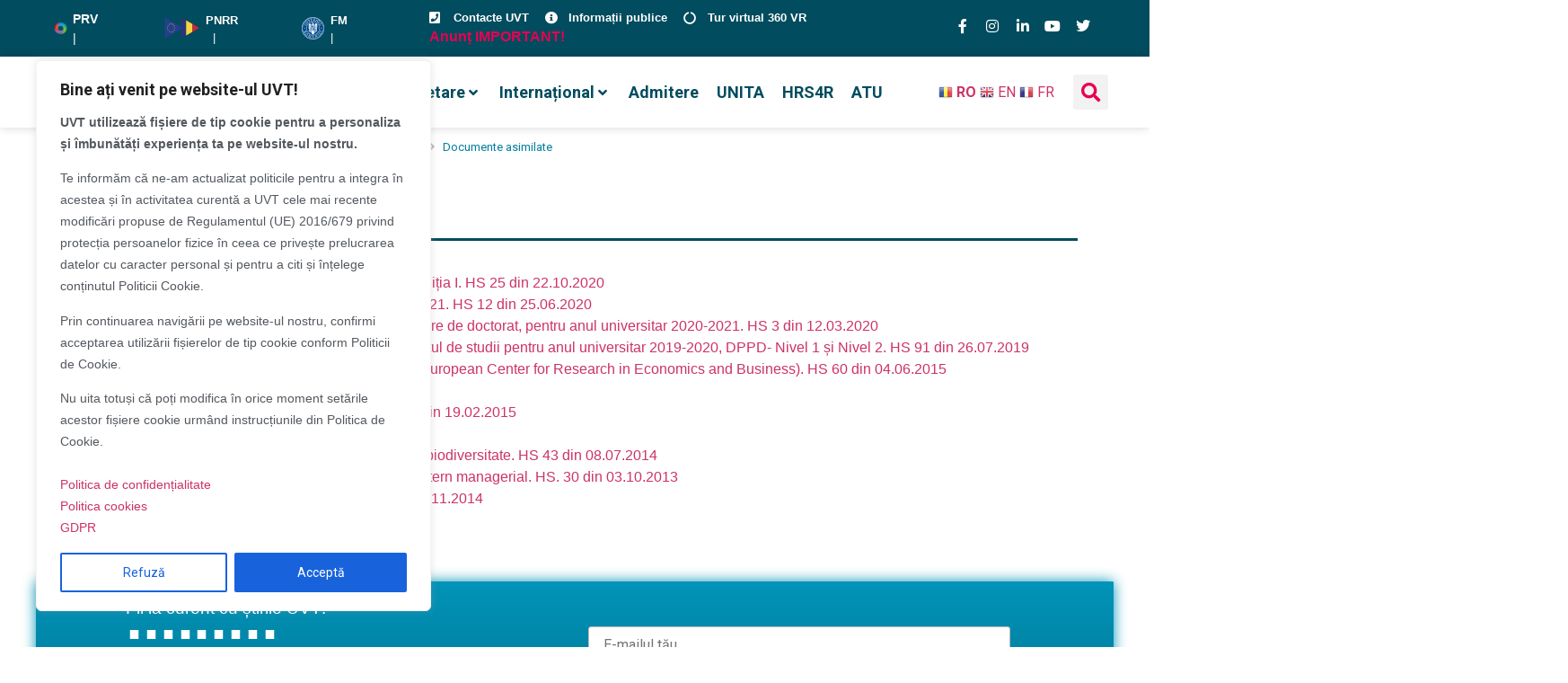

--- FILE ---
content_type: text/html; charset=UTF-8
request_url: https://www.uvt.ro/organizare/regulamente-de-organizare/documente-asimilate/
body_size: 75600
content:
<!doctype html>
<html lang="ro-RO" prefix="og: https://ogp.me/ns#">
<head>
	<meta charset="UTF-8">
	<meta name="viewport" content="width=device-width, initial-scale=1">	
	<meta name="google-site-verification" content="FOPgP5NcqynR_7IWMVdl-lbw0D6B_uKIyH0-0ETb_5M" />
	<script defer src="https://analytic.services.e-uvt.ro/script.js" data-website-id="efe3be28-d80d-4689-bc39-ed000567e755"></script>

	<link rel="profile" href="https://gmpg.org/xfn/11">
		<style>img:is([sizes="auto" i], [sizes^="auto," i]) { contain-intrinsic-size: 3000px 1500px }</style>
	
		<!-- Meta Tag Manager -->
		<meta name="facebook-domain-verification" content="u8dybuk25dxrtr8qk9sxv95f35nhil" />
		<!-- / Meta Tag Manager -->

<!-- Optimizare pentru motoarele de căutare de Rank Math - https://rankmath.com/ -->
<title>Documente asimilate - UVT</title>
<meta name="robots" content="index, follow, max-snippet:-1, max-video-preview:-1, max-image-preview:large"/>
<link rel="canonical" href="https://uvt.ro/organizare/regulamente-de-organizare/documente-asimilate/" />
<meta property="og:locale" content="ro_RO" />
<meta property="og:type" content="article" />
<meta property="og:title" content="Documente asimilate - UVT" />
<meta property="og:description" content="Înapoi EȘTI AICI: Acasă Documente asimilate Statutul Centrului de sustenabilitate Green UVT, ediția I. HS 25 din 22.10.2020 Contracte de studii pentru anul universitar 2020-2021. HS 12 din 25.06.2020 Contracte de studii pentru ciclul de studii universitare de doctorat, pentru anul universitar 2020-2021. HS 3 din 12.03.2020 Contractele de studii și actele adiționale la contractul [&hellip;]" />
<meta property="og:url" content="https://uvt.ro/organizare/regulamente-de-organizare/documente-asimilate/" />
<meta property="og:site_name" content="UVT" />
<meta property="og:updated_time" content="2021-01-18T08:52:09+02:00" />
<meta property="og:image" content="https://uvt.ro/wp-content/uploads/2020/10/UVT-2-2.jpg" />
<meta property="og:image:secure_url" content="https://uvt.ro/wp-content/uploads/2020/10/UVT-2-2.jpg" />
<meta property="og:image:width" content="1000" />
<meta property="og:image:height" content="622" />
<meta property="og:image:alt" content="Documente asimilate" />
<meta property="og:image:type" content="image/jpeg" />
<meta property="article:published_time" content="2020-12-02T15:30:55+02:00" />
<meta property="article:modified_time" content="2021-01-18T08:52:09+02:00" />
<meta name="twitter:card" content="summary_large_image" />
<meta name="twitter:title" content="Documente asimilate - UVT" />
<meta name="twitter:description" content="Înapoi EȘTI AICI: Acasă Documente asimilate Statutul Centrului de sustenabilitate Green UVT, ediția I. HS 25 din 22.10.2020 Contracte de studii pentru anul universitar 2020-2021. HS 12 din 25.06.2020 Contracte de studii pentru ciclul de studii universitare de doctorat, pentru anul universitar 2020-2021. HS 3 din 12.03.2020 Contractele de studii și actele adiționale la contractul [&hellip;]" />
<meta name="twitter:image" content="https://uvt.ro/wp-content/uploads/2020/10/UVT-2-2.jpg" />
<meta name="twitter:label1" content="Timp pentru citire" />
<meta name="twitter:data1" content="Mai puțin de 1 minut" />
<script type="application/ld+json" class="rank-math-schema">{"@context":"https://schema.org","@graph":[{"@type":["EducationalOrganization","Organization"],"@id":"https://uvt.ro/#organization","name":"Universitatea de Vest din Timi\u0219oara","url":"https://uvt.ro","logo":{"@type":"ImageObject","@id":"https://uvt.ro/#logo","url":"https://uvt.ro/wp-content/uploads/2020/07/Asset-7.png","contentUrl":"https://uvt.ro/wp-content/uploads/2020/07/Asset-7.png","caption":"Universitatea de Vest din Timi\u0219oara","inLanguage":"ro-RO","width":"200","height":"200"}},{"@type":"WebSite","@id":"https://uvt.ro/#website","url":"https://uvt.ro","name":"Universitatea de Vest din Timi\u0219oara","publisher":{"@id":"https://uvt.ro/#organization"},"inLanguage":"ro-RO"},{"@type":"ImageObject","@id":"https://uvt.ro/wp-content/uploads/2020/10/UVT-2-2.jpg","url":"https://uvt.ro/wp-content/uploads/2020/10/UVT-2-2.jpg","width":"1000","height":"622","inLanguage":"ro-RO"},{"@type":"WebPage","@id":"https://uvt.ro/organizare/regulamente-de-organizare/documente-asimilate/#webpage","url":"https://uvt.ro/organizare/regulamente-de-organizare/documente-asimilate/","name":"Documente asimilate - UVT","datePublished":"2020-12-02T15:30:55+02:00","dateModified":"2021-01-18T08:52:09+02:00","isPartOf":{"@id":"https://uvt.ro/#website"},"primaryImageOfPage":{"@id":"https://uvt.ro/wp-content/uploads/2020/10/UVT-2-2.jpg"},"inLanguage":"ro-RO"},{"@type":"Person","@id":"https://uvt.ro/author/bogdan/","name":"Bogdan","url":"https://uvt.ro/author/bogdan/","image":{"@type":"ImageObject","@id":"https://secure.gravatar.com/avatar/d30fb7cb68aaac2af1bb76a77567c7020c2911c2fff2bba4f2e3a8d4410b5396?s=96&amp;d=mm&amp;r=g","url":"https://secure.gravatar.com/avatar/d30fb7cb68aaac2af1bb76a77567c7020c2911c2fff2bba4f2e3a8d4410b5396?s=96&amp;d=mm&amp;r=g","caption":"Bogdan","inLanguage":"ro-RO"},"worksFor":{"@id":"https://uvt.ro/#organization"}},{"@type":"Article","headline":"Documente asimilate - UVT","datePublished":"2020-12-02T15:30:55+02:00","dateModified":"2021-01-18T08:52:09+02:00","author":{"@id":"https://uvt.ro/author/bogdan/","name":"Bogdan"},"publisher":{"@id":"https://uvt.ro/#organization"},"description":"<p> \u00cenapoi E\u0218TI AICI: Acas\u0103</p>\nDocumente asimilate Statutul Centrului de sustenabilitate Green UVT, edi\u021bia I. HS 25 din 22.10.2020\nContracte de studii pentru anul universitar 2020-2021. HS 12 din 25.06.2020\nContracte de studii pentru ciclul de studii universitare de doctorat, pentru anul universitar 2020-2021. HS 3 din 12.03.2020\nContractele de studii \u0219i actele adi\u021bionale la contractul de studii pentru anul universitar 2019-2020, DPPD- Nivel 1 \u0219i Nivel 2. HS 91 din 26.07.2019\nStatut de organizare si functionare ECREB (East European Center for Research in Economics and Business). HS 60 din 04.06.2015\nAcord bilateral 2014-2015 - Bulgaria\nStatutul Clubului Studentilor de Elita UVT. HS 54 din 19.02.2015\nRAPORT AUTOEVALUARE UVT 2015\nStatutul Institutului de cercetare-dezvoltare pentru biodiversitate. HS 43 din 08.07.2014\nProgramul de dezvoltare a Sistemului de control intern managerial. HS. 30 din 03.10.2013\nCodul de asigurare a calitatii in UVT. HS 50 din 27.11.2014 ","name":"Documente asimilate - UVT","@id":"https://uvt.ro/organizare/regulamente-de-organizare/documente-asimilate/#richSnippet","isPartOf":{"@id":"https://uvt.ro/organizare/regulamente-de-organizare/documente-asimilate/#webpage"},"image":{"@id":"https://uvt.ro/wp-content/uploads/2020/10/UVT-2-2.jpg"},"inLanguage":"ro-RO","mainEntityOfPage":{"@id":"https://uvt.ro/organizare/regulamente-de-organizare/documente-asimilate/#webpage"}}]}</script>
<!-- /Rank Math - modul SEO pentru WordPress -->

<link rel='dns-prefetch' href='//fonts.googleapis.com' />
<link rel="alternate" type="application/rss+xml" title="UVT &raquo; Flux" href="https://uvt.ro/feed/" />
<script>
window._wpemojiSettings = {"baseUrl":"https:\/\/s.w.org\/images\/core\/emoji\/15.1.0\/72x72\/","ext":".png","svgUrl":"https:\/\/s.w.org\/images\/core\/emoji\/15.1.0\/svg\/","svgExt":".svg","source":{"concatemoji":"https:\/\/uvt.ro\/wp-includes\/js\/wp-emoji-release.min.js?ver=6.8.1"}};
/*! This file is auto-generated */
!function(i,n){var o,s,e;function c(e){try{var t={supportTests:e,timestamp:(new Date).valueOf()};sessionStorage.setItem(o,JSON.stringify(t))}catch(e){}}function p(e,t,n){e.clearRect(0,0,e.canvas.width,e.canvas.height),e.fillText(t,0,0);var t=new Uint32Array(e.getImageData(0,0,e.canvas.width,e.canvas.height).data),r=(e.clearRect(0,0,e.canvas.width,e.canvas.height),e.fillText(n,0,0),new Uint32Array(e.getImageData(0,0,e.canvas.width,e.canvas.height).data));return t.every(function(e,t){return e===r[t]})}function u(e,t,n){switch(t){case"flag":return n(e,"\ud83c\udff3\ufe0f\u200d\u26a7\ufe0f","\ud83c\udff3\ufe0f\u200b\u26a7\ufe0f")?!1:!n(e,"\ud83c\uddfa\ud83c\uddf3","\ud83c\uddfa\u200b\ud83c\uddf3")&&!n(e,"\ud83c\udff4\udb40\udc67\udb40\udc62\udb40\udc65\udb40\udc6e\udb40\udc67\udb40\udc7f","\ud83c\udff4\u200b\udb40\udc67\u200b\udb40\udc62\u200b\udb40\udc65\u200b\udb40\udc6e\u200b\udb40\udc67\u200b\udb40\udc7f");case"emoji":return!n(e,"\ud83d\udc26\u200d\ud83d\udd25","\ud83d\udc26\u200b\ud83d\udd25")}return!1}function f(e,t,n){var r="undefined"!=typeof WorkerGlobalScope&&self instanceof WorkerGlobalScope?new OffscreenCanvas(300,150):i.createElement("canvas"),a=r.getContext("2d",{willReadFrequently:!0}),o=(a.textBaseline="top",a.font="600 32px Arial",{});return e.forEach(function(e){o[e]=t(a,e,n)}),o}function t(e){var t=i.createElement("script");t.src=e,t.defer=!0,i.head.appendChild(t)}"undefined"!=typeof Promise&&(o="wpEmojiSettingsSupports",s=["flag","emoji"],n.supports={everything:!0,everythingExceptFlag:!0},e=new Promise(function(e){i.addEventListener("DOMContentLoaded",e,{once:!0})}),new Promise(function(t){var n=function(){try{var e=JSON.parse(sessionStorage.getItem(o));if("object"==typeof e&&"number"==typeof e.timestamp&&(new Date).valueOf()<e.timestamp+604800&&"object"==typeof e.supportTests)return e.supportTests}catch(e){}return null}();if(!n){if("undefined"!=typeof Worker&&"undefined"!=typeof OffscreenCanvas&&"undefined"!=typeof URL&&URL.createObjectURL&&"undefined"!=typeof Blob)try{var e="postMessage("+f.toString()+"("+[JSON.stringify(s),u.toString(),p.toString()].join(",")+"));",r=new Blob([e],{type:"text/javascript"}),a=new Worker(URL.createObjectURL(r),{name:"wpTestEmojiSupports"});return void(a.onmessage=function(e){c(n=e.data),a.terminate(),t(n)})}catch(e){}c(n=f(s,u,p))}t(n)}).then(function(e){for(var t in e)n.supports[t]=e[t],n.supports.everything=n.supports.everything&&n.supports[t],"flag"!==t&&(n.supports.everythingExceptFlag=n.supports.everythingExceptFlag&&n.supports[t]);n.supports.everythingExceptFlag=n.supports.everythingExceptFlag&&!n.supports.flag,n.DOMReady=!1,n.readyCallback=function(){n.DOMReady=!0}}).then(function(){return e}).then(function(){var e;n.supports.everything||(n.readyCallback(),(e=n.source||{}).concatemoji?t(e.concatemoji):e.wpemoji&&e.twemoji&&(t(e.twemoji),t(e.wpemoji)))}))}((window,document),window._wpemojiSettings);
</script>
<link rel='stylesheet' id='dpProEventCalendar_headcss-css' href='https://uvt.ro/wp-content/plugins/dpProEventCalendar/css/dpProEventCalendar.min.css?ver=3.2.5' media='all' />
<link rel='stylesheet' id='mec-select2-style-css' href='https://uvt.ro/wp-content/plugins/modern-events-calendar-lite/assets/packages/select2/select2.min.css?ver=6.3.0' media='all' />
<link rel='stylesheet' id='mec-font-icons-css' href='https://uvt.ro/wp-content/plugins/modern-events-calendar-lite/assets/css/iconfonts.css?ver=6.8.1' media='all' />
<link rel='stylesheet' id='mec-frontend-style-css' href='https://uvt.ro/wp-content/plugins/modern-events-calendar-lite/assets/css/frontend.min.css?ver=6.3.0' media='all' />
<link rel='stylesheet' id='mec-tooltip-style-css' href='https://uvt.ro/wp-content/plugins/modern-events-calendar-lite/assets/packages/tooltip/tooltip.css?ver=6.8.1' media='all' />
<link rel='stylesheet' id='mec-tooltip-shadow-style-css' href='https://uvt.ro/wp-content/plugins/modern-events-calendar-lite/assets/packages/tooltip/tooltipster-sideTip-shadow.min.css?ver=6.8.1' media='all' />
<link rel='stylesheet' id='featherlight-css' href='https://uvt.ro/wp-content/plugins/modern-events-calendar-lite/assets/packages/featherlight/featherlight.css?ver=6.8.1' media='all' />
<link rel='stylesheet' id='mec-google-fonts-css' href='//fonts.googleapis.com/css?family=Montserrat%3A400%2C700%7CRoboto%3A100%2C300%2C400%2C700&#038;ver=6.8.1' media='all' />
<link rel='stylesheet' id='mec-lity-style-css' href='https://uvt.ro/wp-content/plugins/modern-events-calendar-lite/assets/packages/lity/lity.min.css?ver=6.8.1' media='all' />
<link rel='stylesheet' id='mec-general-calendar-style-css' href='https://uvt.ro/wp-content/plugins/modern-events-calendar-lite/assets/css/mec-general-calendar.css?ver=6.8.1' media='all' />
<link rel='stylesheet' id='hello-elementor-theme-style-css' href='https://uvt.ro/wp-content/themes/hello-elementor/assets/css/theme.css?ver=3.4.4' media='all' />
<link rel='stylesheet' id='jet-menu-hello-css' href='https://uvt.ro/wp-content/plugins/jet-menu/integration/themes/hello-elementor/assets/css/style.css?ver=2.4.12' media='all' />
<style id='wp-emoji-styles-inline-css'>

	img.wp-smiley, img.emoji {
		display: inline !important;
		border: none !important;
		box-shadow: none !important;
		height: 1em !important;
		width: 1em !important;
		margin: 0 0.07em !important;
		vertical-align: -0.1em !important;
		background: none !important;
		padding: 0 !important;
	}
</style>
<link rel='stylesheet' id='jet-engine-frontend-css' href='https://uvt.ro/wp-content/plugins/jet-engine/assets/css/frontend.css?ver=3.7.2' media='all' />
<style id='global-styles-inline-css'>
:root{--wp--preset--aspect-ratio--square: 1;--wp--preset--aspect-ratio--4-3: 4/3;--wp--preset--aspect-ratio--3-4: 3/4;--wp--preset--aspect-ratio--3-2: 3/2;--wp--preset--aspect-ratio--2-3: 2/3;--wp--preset--aspect-ratio--16-9: 16/9;--wp--preset--aspect-ratio--9-16: 9/16;--wp--preset--color--black: #000000;--wp--preset--color--cyan-bluish-gray: #abb8c3;--wp--preset--color--white: #ffffff;--wp--preset--color--pale-pink: #f78da7;--wp--preset--color--vivid-red: #cf2e2e;--wp--preset--color--luminous-vivid-orange: #ff6900;--wp--preset--color--luminous-vivid-amber: #fcb900;--wp--preset--color--light-green-cyan: #7bdcb5;--wp--preset--color--vivid-green-cyan: #00d084;--wp--preset--color--pale-cyan-blue: #8ed1fc;--wp--preset--color--vivid-cyan-blue: #0693e3;--wp--preset--color--vivid-purple: #9b51e0;--wp--preset--gradient--vivid-cyan-blue-to-vivid-purple: linear-gradient(135deg,rgba(6,147,227,1) 0%,rgb(155,81,224) 100%);--wp--preset--gradient--light-green-cyan-to-vivid-green-cyan: linear-gradient(135deg,rgb(122,220,180) 0%,rgb(0,208,130) 100%);--wp--preset--gradient--luminous-vivid-amber-to-luminous-vivid-orange: linear-gradient(135deg,rgba(252,185,0,1) 0%,rgba(255,105,0,1) 100%);--wp--preset--gradient--luminous-vivid-orange-to-vivid-red: linear-gradient(135deg,rgba(255,105,0,1) 0%,rgb(207,46,46) 100%);--wp--preset--gradient--very-light-gray-to-cyan-bluish-gray: linear-gradient(135deg,rgb(238,238,238) 0%,rgb(169,184,195) 100%);--wp--preset--gradient--cool-to-warm-spectrum: linear-gradient(135deg,rgb(74,234,220) 0%,rgb(151,120,209) 20%,rgb(207,42,186) 40%,rgb(238,44,130) 60%,rgb(251,105,98) 80%,rgb(254,248,76) 100%);--wp--preset--gradient--blush-light-purple: linear-gradient(135deg,rgb(255,206,236) 0%,rgb(152,150,240) 100%);--wp--preset--gradient--blush-bordeaux: linear-gradient(135deg,rgb(254,205,165) 0%,rgb(254,45,45) 50%,rgb(107,0,62) 100%);--wp--preset--gradient--luminous-dusk: linear-gradient(135deg,rgb(255,203,112) 0%,rgb(199,81,192) 50%,rgb(65,88,208) 100%);--wp--preset--gradient--pale-ocean: linear-gradient(135deg,rgb(255,245,203) 0%,rgb(182,227,212) 50%,rgb(51,167,181) 100%);--wp--preset--gradient--electric-grass: linear-gradient(135deg,rgb(202,248,128) 0%,rgb(113,206,126) 100%);--wp--preset--gradient--midnight: linear-gradient(135deg,rgb(2,3,129) 0%,rgb(40,116,252) 100%);--wp--preset--font-size--small: 13px;--wp--preset--font-size--medium: 20px;--wp--preset--font-size--large: 36px;--wp--preset--font-size--x-large: 42px;--wp--preset--spacing--20: 0.44rem;--wp--preset--spacing--30: 0.67rem;--wp--preset--spacing--40: 1rem;--wp--preset--spacing--50: 1.5rem;--wp--preset--spacing--60: 2.25rem;--wp--preset--spacing--70: 3.38rem;--wp--preset--spacing--80: 5.06rem;--wp--preset--shadow--natural: 6px 6px 9px rgba(0, 0, 0, 0.2);--wp--preset--shadow--deep: 12px 12px 50px rgba(0, 0, 0, 0.4);--wp--preset--shadow--sharp: 6px 6px 0px rgba(0, 0, 0, 0.2);--wp--preset--shadow--outlined: 6px 6px 0px -3px rgba(255, 255, 255, 1), 6px 6px rgba(0, 0, 0, 1);--wp--preset--shadow--crisp: 6px 6px 0px rgba(0, 0, 0, 1);}:root { --wp--style--global--content-size: 800px;--wp--style--global--wide-size: 1200px; }:where(body) { margin: 0; }.wp-site-blocks > .alignleft { float: left; margin-right: 2em; }.wp-site-blocks > .alignright { float: right; margin-left: 2em; }.wp-site-blocks > .aligncenter { justify-content: center; margin-left: auto; margin-right: auto; }:where(.wp-site-blocks) > * { margin-block-start: 24px; margin-block-end: 0; }:where(.wp-site-blocks) > :first-child { margin-block-start: 0; }:where(.wp-site-blocks) > :last-child { margin-block-end: 0; }:root { --wp--style--block-gap: 24px; }:root :where(.is-layout-flow) > :first-child{margin-block-start: 0;}:root :where(.is-layout-flow) > :last-child{margin-block-end: 0;}:root :where(.is-layout-flow) > *{margin-block-start: 24px;margin-block-end: 0;}:root :where(.is-layout-constrained) > :first-child{margin-block-start: 0;}:root :where(.is-layout-constrained) > :last-child{margin-block-end: 0;}:root :where(.is-layout-constrained) > *{margin-block-start: 24px;margin-block-end: 0;}:root :where(.is-layout-flex){gap: 24px;}:root :where(.is-layout-grid){gap: 24px;}.is-layout-flow > .alignleft{float: left;margin-inline-start: 0;margin-inline-end: 2em;}.is-layout-flow > .alignright{float: right;margin-inline-start: 2em;margin-inline-end: 0;}.is-layout-flow > .aligncenter{margin-left: auto !important;margin-right: auto !important;}.is-layout-constrained > .alignleft{float: left;margin-inline-start: 0;margin-inline-end: 2em;}.is-layout-constrained > .alignright{float: right;margin-inline-start: 2em;margin-inline-end: 0;}.is-layout-constrained > .aligncenter{margin-left: auto !important;margin-right: auto !important;}.is-layout-constrained > :where(:not(.alignleft):not(.alignright):not(.alignfull)){max-width: var(--wp--style--global--content-size);margin-left: auto !important;margin-right: auto !important;}.is-layout-constrained > .alignwide{max-width: var(--wp--style--global--wide-size);}body .is-layout-flex{display: flex;}.is-layout-flex{flex-wrap: wrap;align-items: center;}.is-layout-flex > :is(*, div){margin: 0;}body .is-layout-grid{display: grid;}.is-layout-grid > :is(*, div){margin: 0;}body{padding-top: 0px;padding-right: 0px;padding-bottom: 0px;padding-left: 0px;}a:where(:not(.wp-element-button)){text-decoration: underline;}:root :where(.wp-element-button, .wp-block-button__link){background-color: #32373c;border-width: 0;color: #fff;font-family: inherit;font-size: inherit;line-height: inherit;padding: calc(0.667em + 2px) calc(1.333em + 2px);text-decoration: none;}.has-black-color{color: var(--wp--preset--color--black) !important;}.has-cyan-bluish-gray-color{color: var(--wp--preset--color--cyan-bluish-gray) !important;}.has-white-color{color: var(--wp--preset--color--white) !important;}.has-pale-pink-color{color: var(--wp--preset--color--pale-pink) !important;}.has-vivid-red-color{color: var(--wp--preset--color--vivid-red) !important;}.has-luminous-vivid-orange-color{color: var(--wp--preset--color--luminous-vivid-orange) !important;}.has-luminous-vivid-amber-color{color: var(--wp--preset--color--luminous-vivid-amber) !important;}.has-light-green-cyan-color{color: var(--wp--preset--color--light-green-cyan) !important;}.has-vivid-green-cyan-color{color: var(--wp--preset--color--vivid-green-cyan) !important;}.has-pale-cyan-blue-color{color: var(--wp--preset--color--pale-cyan-blue) !important;}.has-vivid-cyan-blue-color{color: var(--wp--preset--color--vivid-cyan-blue) !important;}.has-vivid-purple-color{color: var(--wp--preset--color--vivid-purple) !important;}.has-black-background-color{background-color: var(--wp--preset--color--black) !important;}.has-cyan-bluish-gray-background-color{background-color: var(--wp--preset--color--cyan-bluish-gray) !important;}.has-white-background-color{background-color: var(--wp--preset--color--white) !important;}.has-pale-pink-background-color{background-color: var(--wp--preset--color--pale-pink) !important;}.has-vivid-red-background-color{background-color: var(--wp--preset--color--vivid-red) !important;}.has-luminous-vivid-orange-background-color{background-color: var(--wp--preset--color--luminous-vivid-orange) !important;}.has-luminous-vivid-amber-background-color{background-color: var(--wp--preset--color--luminous-vivid-amber) !important;}.has-light-green-cyan-background-color{background-color: var(--wp--preset--color--light-green-cyan) !important;}.has-vivid-green-cyan-background-color{background-color: var(--wp--preset--color--vivid-green-cyan) !important;}.has-pale-cyan-blue-background-color{background-color: var(--wp--preset--color--pale-cyan-blue) !important;}.has-vivid-cyan-blue-background-color{background-color: var(--wp--preset--color--vivid-cyan-blue) !important;}.has-vivid-purple-background-color{background-color: var(--wp--preset--color--vivid-purple) !important;}.has-black-border-color{border-color: var(--wp--preset--color--black) !important;}.has-cyan-bluish-gray-border-color{border-color: var(--wp--preset--color--cyan-bluish-gray) !important;}.has-white-border-color{border-color: var(--wp--preset--color--white) !important;}.has-pale-pink-border-color{border-color: var(--wp--preset--color--pale-pink) !important;}.has-vivid-red-border-color{border-color: var(--wp--preset--color--vivid-red) !important;}.has-luminous-vivid-orange-border-color{border-color: var(--wp--preset--color--luminous-vivid-orange) !important;}.has-luminous-vivid-amber-border-color{border-color: var(--wp--preset--color--luminous-vivid-amber) !important;}.has-light-green-cyan-border-color{border-color: var(--wp--preset--color--light-green-cyan) !important;}.has-vivid-green-cyan-border-color{border-color: var(--wp--preset--color--vivid-green-cyan) !important;}.has-pale-cyan-blue-border-color{border-color: var(--wp--preset--color--pale-cyan-blue) !important;}.has-vivid-cyan-blue-border-color{border-color: var(--wp--preset--color--vivid-cyan-blue) !important;}.has-vivid-purple-border-color{border-color: var(--wp--preset--color--vivid-purple) !important;}.has-vivid-cyan-blue-to-vivid-purple-gradient-background{background: var(--wp--preset--gradient--vivid-cyan-blue-to-vivid-purple) !important;}.has-light-green-cyan-to-vivid-green-cyan-gradient-background{background: var(--wp--preset--gradient--light-green-cyan-to-vivid-green-cyan) !important;}.has-luminous-vivid-amber-to-luminous-vivid-orange-gradient-background{background: var(--wp--preset--gradient--luminous-vivid-amber-to-luminous-vivid-orange) !important;}.has-luminous-vivid-orange-to-vivid-red-gradient-background{background: var(--wp--preset--gradient--luminous-vivid-orange-to-vivid-red) !important;}.has-very-light-gray-to-cyan-bluish-gray-gradient-background{background: var(--wp--preset--gradient--very-light-gray-to-cyan-bluish-gray) !important;}.has-cool-to-warm-spectrum-gradient-background{background: var(--wp--preset--gradient--cool-to-warm-spectrum) !important;}.has-blush-light-purple-gradient-background{background: var(--wp--preset--gradient--blush-light-purple) !important;}.has-blush-bordeaux-gradient-background{background: var(--wp--preset--gradient--blush-bordeaux) !important;}.has-luminous-dusk-gradient-background{background: var(--wp--preset--gradient--luminous-dusk) !important;}.has-pale-ocean-gradient-background{background: var(--wp--preset--gradient--pale-ocean) !important;}.has-electric-grass-gradient-background{background: var(--wp--preset--gradient--electric-grass) !important;}.has-midnight-gradient-background{background: var(--wp--preset--gradient--midnight) !important;}.has-small-font-size{font-size: var(--wp--preset--font-size--small) !important;}.has-medium-font-size{font-size: var(--wp--preset--font-size--medium) !important;}.has-large-font-size{font-size: var(--wp--preset--font-size--large) !important;}.has-x-large-font-size{font-size: var(--wp--preset--font-size--x-large) !important;}
:root :where(.wp-block-pullquote){font-size: 1.5em;line-height: 1.6;}
</style>
<link rel='stylesheet' id='hello-elementor-child-style-css' href='https://uvt.ro/wp-content/themes/hello-theme-child-master/style.css?ver=1.0.0' media='all' />
<link rel='stylesheet' id='hello-elementor-css' href='https://uvt.ro/wp-content/themes/hello-elementor/assets/css/reset.css?ver=3.4.4' media='all' />
<link rel='stylesheet' id='hello-elementor-header-footer-css' href='https://uvt.ro/wp-content/themes/hello-elementor/assets/css/header-footer.css?ver=3.4.4' media='all' />
<link rel='stylesheet' id='jet-menu-public-styles-css' href='https://uvt.ro/wp-content/plugins/jet-menu/assets/public/css/public.css?ver=2.4.12' media='all' />
<link rel='stylesheet' id='jet-theme-core-frontend-styles-css' href='https://uvt.ro/wp-content/plugins/jet-theme-core/assets/css/frontend.css?ver=2.3.0.3' media='all' />
<link rel='stylesheet' id='elementor-frontend-css' href='https://uvt.ro/wp-content/plugins/elementor/assets/css/frontend.min.css?ver=3.30.2' media='all' />
<link rel='stylesheet' id='widget-image-box-css' href='https://uvt.ro/wp-content/plugins/elementor/assets/css/widget-image-box.min.css?ver=3.30.2' media='all' />
<link rel='stylesheet' id='widget-icon-list-css' href='https://uvt.ro/wp-content/plugins/elementor/assets/css/widget-icon-list.min.css?ver=3.30.2' media='all' />
<link rel='stylesheet' id='widget-social-icons-css' href='https://uvt.ro/wp-content/plugins/elementor/assets/css/widget-social-icons.min.css?ver=3.30.2' media='all' />
<link rel='stylesheet' id='e-apple-webkit-css' href='https://uvt.ro/wp-content/plugins/elementor/assets/css/conditionals/apple-webkit.min.css?ver=3.30.2' media='all' />
<link rel='stylesheet' id='widget-image-css' href='https://uvt.ro/wp-content/plugins/elementor/assets/css/widget-image.min.css?ver=3.30.2' media='all' />
<link rel='stylesheet' id='widget-search-form-css' href='https://uvt.ro/wp-content/plugins/elementor-pro/assets/css/widget-search-form.min.css?ver=3.30.0' media='all' />
<link rel='stylesheet' id='elementor-icons-shared-0-css' href='https://uvt.ro/wp-content/plugins/elementor/assets/lib/font-awesome/css/fontawesome.min.css?ver=5.15.3' media='all' />
<link rel='stylesheet' id='elementor-icons-fa-solid-css' href='https://uvt.ro/wp-content/plugins/elementor/assets/lib/font-awesome/css/solid.min.css?ver=5.15.3' media='all' />
<link rel='stylesheet' id='e-sticky-css' href='https://uvt.ro/wp-content/plugins/elementor-pro/assets/css/modules/sticky.min.css?ver=3.30.0' media='all' />
<link rel='stylesheet' id='widget-heading-css' href='https://uvt.ro/wp-content/plugins/elementor/assets/css/widget-heading.min.css?ver=3.30.2' media='all' />
<link rel='stylesheet' id='widget-divider-css' href='https://uvt.ro/wp-content/plugins/elementor/assets/css/widget-divider.min.css?ver=3.30.2' media='all' />
<link rel='stylesheet' id='jet-blocks-css' href='https://uvt.ro/wp-content/uploads/elementor/css/custom-jet-blocks.css?ver=1.3.19' media='all' />
<link rel='stylesheet' id='elementor-icons-css' href='https://uvt.ro/wp-content/plugins/elementor/assets/lib/eicons/css/elementor-icons.min.css?ver=5.43.0' media='all' />
<link rel='stylesheet' id='elementor-post-12-css' href='https://uvt.ro/wp-content/uploads/elementor/css/post-12.css?ver=1763023132' media='all' />
<link rel='stylesheet' id='jet-blog-css' href='https://uvt.ro/wp-content/plugins/jet-blog/assets/css/jet-blog.css?ver=2.4.4.1' media='all' />
<link rel='stylesheet' id='jet-tabs-frontend-css' href='https://uvt.ro/wp-content/plugins/jet-tabs/assets/css/jet-tabs-frontend.css?ver=2.2.9.1' media='all' />
<link rel='stylesheet' id='font-awesome-5-all-css' href='https://uvt.ro/wp-content/plugins/elementor/assets/lib/font-awesome/css/all.min.css?ver=3.30.2' media='all' />
<link rel='stylesheet' id='font-awesome-4-shim-css' href='https://uvt.ro/wp-content/plugins/elementor/assets/lib/font-awesome/css/v4-shims.min.css?ver=3.30.2' media='all' />
<link rel='stylesheet' id='widget-spacer-css' href='https://uvt.ro/wp-content/plugins/elementor/assets/css/widget-spacer.min.css?ver=3.30.2' media='all' />
<link rel='stylesheet' id='elementor-post-4060-css' href='https://uvt.ro/wp-content/uploads/elementor/css/post-4060.css?ver=1763029883' media='all' />
<link rel='stylesheet' id='elementor-post-103-css' href='https://uvt.ro/wp-content/uploads/elementor/css/post-103.css?ver=1763023133' media='all' />
<link rel='stylesheet' id='elementor-post-59113-css' href='https://uvt.ro/wp-content/uploads/elementor/css/post-59113.css?ver=1763023134' media='all' />
<link rel='stylesheet' id='jquery-chosen-css' href='https://uvt.ro/wp-content/plugins/jet-search/assets/lib/chosen/chosen.min.css?ver=1.8.7' media='all' />
<link rel='stylesheet' id='jet-search-css' href='https://uvt.ro/wp-content/plugins/jet-search/assets/css/jet-search.css?ver=3.5.10.1' media='all' />
<link rel='stylesheet' id='eael-general-css' href='https://uvt.ro/wp-content/plugins/essential-addons-for-elementor-lite/assets/front-end/css/view/general.min.css?ver=6.2.0' media='all' />
<link rel='stylesheet' id='sib-front-css-css' href='https://uvt.ro/wp-content/plugins/mailin/css/mailin-front.css?ver=6.8.1' media='all' />
<link rel='stylesheet' id='elementor-gf-local-sourcesanspro-css' href='https://uvt.ro/wp-content/uploads/elementor/google-fonts/css/sourcesanspro.css?ver=1751975603' media='all' />
<link rel='stylesheet' id='elementor-icons-fa-brands-css' href='https://uvt.ro/wp-content/plugins/elementor/assets/lib/font-awesome/css/brands.min.css?ver=5.15.3' media='all' />
<script src="https://uvt.ro/wp-includes/js/jquery/jquery.min.js?ver=3.7.1" id="jquery-core-js"></script>
<script src="https://uvt.ro/wp-includes/js/jquery/jquery-migrate.min.js?ver=3.4.1" id="jquery-migrate-js"></script>
<script src="https://uvt.ro/wp-content/plugins/modern-events-calendar-lite/assets/js/mec-general-calendar.js?ver=6.3.0" id="mec-general-calendar-script-js"></script>
<script id="mec-frontend-script-js-extra">
var mecdata = {"day":"day","days":"days","hour":"hour","hours":"hours","minute":"minute","minutes":"minutes","second":"second","seconds":"seconds","elementor_edit_mode":"no","recapcha_key":"","ajax_url":"https:\/\/uvt.ro\/wp-admin\/admin-ajax.php","fes_nonce":"f36deac3f8","current_year":"2026","current_month":"01","datepicker_format":"yy-mm-dd"};
</script>
<script src="https://uvt.ro/wp-content/plugins/modern-events-calendar-lite/assets/js/frontend.js?ver=6.3.0" id="mec-frontend-script-js"></script>
<script src="https://uvt.ro/wp-content/plugins/modern-events-calendar-lite/assets/js/events.js?ver=6.3.0" id="mec-events-script-js"></script>
<script id="cookie-law-info-js-extra">
var _ckyConfig = {"_ipData":[],"_assetsURL":"https:\/\/uvt.ro\/wp-content\/plugins\/cookie-law-info\/lite\/frontend\/images\/","_publicURL":"https:\/\/uvt.ro","_expiry":"365","_categories":[{"name":"Necesare","slug":"necessary","isNecessary":true,"ccpaDoNotSell":true,"cookies":[],"active":true,"defaultConsent":{"gdpr":true,"ccpa":true}},{"name":"Func\u0163ionalitate","slug":"functional","isNecessary":false,"ccpaDoNotSell":true,"cookies":[],"active":true,"defaultConsent":{"gdpr":false,"ccpa":false}},{"name":"Analitice","slug":"analytics","isNecessary":false,"ccpaDoNotSell":true,"cookies":[],"active":true,"defaultConsent":{"gdpr":false,"ccpa":false}},{"name":"Performan\u0163\u0103","slug":"performance","isNecessary":false,"ccpaDoNotSell":true,"cookies":[],"active":true,"defaultConsent":{"gdpr":false,"ccpa":false}},{"name":"Publicitate","slug":"advertisement","isNecessary":false,"ccpaDoNotSell":true,"cookies":[],"active":true,"defaultConsent":{"gdpr":false,"ccpa":false}}],"_activeLaw":"gdpr","_rootDomain":"","_block":"1","_showBanner":"1","_bannerConfig":{"settings":{"type":"box","preferenceCenterType":"popup","position":"bottom-left","applicableLaw":"gdpr"},"behaviours":{"reloadBannerOnAccept":false,"loadAnalyticsByDefault":false,"animations":{"onLoad":"animate","onHide":"sticky"}},"config":{"revisitConsent":{"status":true,"tag":"revisit-consent","position":"bottom-left","meta":{"url":"#"},"styles":{"background-color":"#0056A7"},"elements":{"title":{"type":"text","tag":"revisit-consent-title","status":true,"styles":{"color":"#0056a7"}}}},"preferenceCenter":{"toggle":{"status":true,"tag":"detail-category-toggle","type":"toggle","states":{"active":{"styles":{"background-color":"#1863DC"}},"inactive":{"styles":{"background-color":"#D0D5D2"}}}}},"categoryPreview":{"status":false,"toggle":{"status":true,"tag":"detail-category-preview-toggle","type":"toggle","states":{"active":{"styles":{"background-color":"#1863DC"}},"inactive":{"styles":{"background-color":"#D0D5D2"}}}}},"videoPlaceholder":{"status":true,"styles":{"background-color":"#000000","border-color":"#000000","color":"#ffffff"}},"readMore":{"status":false,"tag":"readmore-button","type":"link","meta":{"noFollow":true,"newTab":true},"styles":{"color":"#1863DC","background-color":"transparent","border-color":"transparent"}},"auditTable":{"status":true},"optOption":{"status":true,"toggle":{"status":true,"tag":"optout-option-toggle","type":"toggle","states":{"active":{"styles":{"background-color":"#1863dc"}},"inactive":{"styles":{"background-color":"#FFFFFF"}}}}}}},"_version":"3.3.1","_logConsent":"1","_tags":[{"tag":"accept-button","styles":{"color":"#FFFFFF","background-color":"#1863DC","border-color":"#1863DC"}},{"tag":"reject-button","styles":{"color":"#1863DC","background-color":"transparent","border-color":"#1863DC"}},{"tag":"settings-button","styles":{"color":"#1863DC","background-color":"transparent","border-color":"#1863DC"}},{"tag":"readmore-button","styles":{"color":"#1863DC","background-color":"transparent","border-color":"transparent"}},{"tag":"donotsell-button","styles":{"color":"#1863DC","background-color":"transparent","border-color":"transparent"}},{"tag":"accept-button","styles":{"color":"#FFFFFF","background-color":"#1863DC","border-color":"#1863DC"}},{"tag":"revisit-consent","styles":{"background-color":"#0056A7"}}],"_shortCodes":[{"key":"cky_readmore","content":"<a href=\"#\" class=\"cky-policy\" aria-label=\"Politica Cookie\" target=\"_blank\" rel=\"noopener\" data-cky-tag=\"readmore-button\">Politica Cookie<\/a>","tag":"readmore-button","status":false,"attributes":{"rel":"nofollow","target":"_blank"}},{"key":"cky_show_desc","content":"<button class=\"cky-show-desc-btn\" data-cky-tag=\"show-desc-button\" aria-label=\"Afi\u0219eaz\u0103 mai mult\">Afi\u0219eaz\u0103 mai mult<\/button>","tag":"show-desc-button","status":true,"attributes":[]},{"key":"cky_hide_desc","content":"<button class=\"cky-show-desc-btn\" data-cky-tag=\"hide-desc-button\" aria-label=\"Afi\u0219eaz\u0103 mai pu\u021bin\">Afi\u0219eaz\u0103 mai pu\u021bin<\/button>","tag":"hide-desc-button","status":true,"attributes":[]},{"key":"cky_category_toggle_label","content":"[cky_{{status}}_category_label] [cky_preference_{{category_slug}}_title]","tag":"","status":true,"attributes":[]},{"key":"cky_enable_category_label","content":"Permite","tag":"","status":true,"attributes":[]},{"key":"cky_disable_category_label","content":"Dezactiva\u021bi","tag":"","status":true,"attributes":[]},{"key":"cky_video_placeholder","content":"<div class=\"video-placeholder-normal\" data-cky-tag=\"video-placeholder\" id=\"[UNIQUEID]\"><p class=\"video-placeholder-text-normal\" data-cky-tag=\"placeholder-title\">V\u0103 rug\u0103m s\u0103 accepta\u021bi consim\u021b\u0103m\u00e2ntul pentru cookie-uri<\/p><\/div>","tag":"","status":true,"attributes":[]},{"key":"cky_enable_optout_label","content":"Permite","tag":"","status":true,"attributes":[]},{"key":"cky_disable_optout_label","content":"Dezactiva\u021bi","tag":"","status":true,"attributes":[]},{"key":"cky_optout_toggle_label","content":"[cky_{{status}}_optout_label] [cky_optout_option_title]","tag":"","status":true,"attributes":[]},{"key":"cky_optout_option_title","content":"Nu vinde sau \u00eemp\u0103rt\u0103\u0219i informa\u021biile mele personale","tag":"","status":true,"attributes":[]},{"key":"cky_optout_close_label","content":"\u00cenchide","tag":"","status":true,"attributes":[]},{"key":"cky_preference_close_label","content":"\u00cenchide","tag":"","status":true,"attributes":[]}],"_rtl":"","_language":"ro","_providersToBlock":[]};
var _ckyStyles = {"css":".cky-overlay{background: #000000; opacity: 0.4; position: fixed; top: 0; left: 0; width: 100%; height: 100%; z-index: 99999999;}.cky-hide{display: none;}.cky-btn-revisit-wrapper{display: flex; align-items: center; justify-content: center; background: #0056a7; width: 45px; height: 45px; border-radius: 50%; position: fixed; z-index: 999999; cursor: pointer;}.cky-revisit-bottom-left{bottom: 15px; left: 15px;}.cky-revisit-bottom-right{bottom: 15px; right: 15px;}.cky-btn-revisit-wrapper .cky-btn-revisit{display: flex; align-items: center; justify-content: center; background: none; border: none; cursor: pointer; position: relative; margin: 0; padding: 0;}.cky-btn-revisit-wrapper .cky-btn-revisit img{max-width: fit-content; margin: 0; height: 30px; width: 30px;}.cky-revisit-bottom-left:hover::before{content: attr(data-tooltip); position: absolute; background: #4e4b66; color: #ffffff; left: calc(100% + 7px); font-size: 12px; line-height: 16px; width: max-content; padding: 4px 8px; border-radius: 4px;}.cky-revisit-bottom-left:hover::after{position: absolute; content: \"\"; border: 5px solid transparent; left: calc(100% + 2px); border-left-width: 0; border-right-color: #4e4b66;}.cky-revisit-bottom-right:hover::before{content: attr(data-tooltip); position: absolute; background: #4e4b66; color: #ffffff; right: calc(100% + 7px); font-size: 12px; line-height: 16px; width: max-content; padding: 4px 8px; border-radius: 4px;}.cky-revisit-bottom-right:hover::after{position: absolute; content: \"\"; border: 5px solid transparent; right: calc(100% + 2px); border-right-width: 0; border-left-color: #4e4b66;}.cky-revisit-hide{display: none;}.cky-consent-container{position: fixed; width: 440px; box-sizing: border-box; z-index: 9999999; border-radius: 6px;}.cky-consent-container .cky-consent-bar{background: #ffffff; border: 1px solid; padding: 20px 26px; box-shadow: 0 -1px 10px 0 #acabab4d; border-radius: 6px;}.cky-box-bottom-left{bottom: 40px; left: 40px;}.cky-box-bottom-right{bottom: 40px; right: 40px;}.cky-box-top-left{top: 40px; left: 40px;}.cky-box-top-right{top: 40px; right: 40px;}.cky-custom-brand-logo-wrapper .cky-custom-brand-logo{width: 100px; height: auto; margin: 0 0 12px 0;}.cky-notice .cky-title{color: #212121; font-weight: 700; font-size: 18px; line-height: 24px; margin: 0 0 12px 0;}.cky-notice-des *,.cky-preference-content-wrapper *,.cky-accordion-header-des *,.cky-gpc-wrapper .cky-gpc-desc *{font-size: 14px;}.cky-notice-des{color: #212121; font-size: 14px; line-height: 24px; font-weight: 400;}.cky-notice-des img{height: 25px; width: 25px;}.cky-consent-bar .cky-notice-des p,.cky-gpc-wrapper .cky-gpc-desc p,.cky-preference-body-wrapper .cky-preference-content-wrapper p,.cky-accordion-header-wrapper .cky-accordion-header-des p,.cky-cookie-des-table li div:last-child p{color: inherit; margin-top: 0; overflow-wrap: break-word;}.cky-notice-des P:last-child,.cky-preference-content-wrapper p:last-child,.cky-cookie-des-table li div:last-child p:last-child,.cky-gpc-wrapper .cky-gpc-desc p:last-child{margin-bottom: 0;}.cky-notice-des a.cky-policy,.cky-notice-des button.cky-policy{font-size: 14px; color: #1863dc; white-space: nowrap; cursor: pointer; background: transparent; border: 1px solid; text-decoration: underline;}.cky-notice-des button.cky-policy{padding: 0;}.cky-notice-des a.cky-policy:focus-visible,.cky-notice-des button.cky-policy:focus-visible,.cky-preference-content-wrapper .cky-show-desc-btn:focus-visible,.cky-accordion-header .cky-accordion-btn:focus-visible,.cky-preference-header .cky-btn-close:focus-visible,.cky-switch input[type=\"checkbox\"]:focus-visible,.cky-footer-wrapper a:focus-visible,.cky-btn:focus-visible{outline: 2px solid #1863dc; outline-offset: 2px;}.cky-btn:focus:not(:focus-visible),.cky-accordion-header .cky-accordion-btn:focus:not(:focus-visible),.cky-preference-content-wrapper .cky-show-desc-btn:focus:not(:focus-visible),.cky-btn-revisit-wrapper .cky-btn-revisit:focus:not(:focus-visible),.cky-preference-header .cky-btn-close:focus:not(:focus-visible),.cky-consent-bar .cky-banner-btn-close:focus:not(:focus-visible){outline: 0;}button.cky-show-desc-btn:not(:hover):not(:active){color: #1863dc; background: transparent;}button.cky-accordion-btn:not(:hover):not(:active),button.cky-banner-btn-close:not(:hover):not(:active),button.cky-btn-revisit:not(:hover):not(:active),button.cky-btn-close:not(:hover):not(:active){background: transparent;}.cky-consent-bar button:hover,.cky-modal.cky-modal-open button:hover,.cky-consent-bar button:focus,.cky-modal.cky-modal-open button:focus{text-decoration: none;}.cky-notice-btn-wrapper{display: flex; justify-content: flex-start; align-items: center; flex-wrap: wrap; margin-top: 16px;}.cky-notice-btn-wrapper .cky-btn{text-shadow: none; box-shadow: none;}.cky-btn{flex: auto; max-width: 100%; font-size: 14px; font-family: inherit; line-height: 24px; padding: 8px; font-weight: 500; margin: 0 8px 0 0; border-radius: 2px; cursor: pointer; text-align: center; text-transform: none; min-height: 0;}.cky-btn:hover{opacity: 0.8;}.cky-btn-customize{color: #1863dc; background: transparent; border: 2px solid #1863dc;}.cky-btn-reject{color: #1863dc; background: transparent; border: 2px solid #1863dc;}.cky-btn-accept{background: #1863dc; color: #ffffff; border: 2px solid #1863dc;}.cky-btn:last-child{margin-right: 0;}@media (max-width: 576px){.cky-box-bottom-left{bottom: 0; left: 0;}.cky-box-bottom-right{bottom: 0; right: 0;}.cky-box-top-left{top: 0; left: 0;}.cky-box-top-right{top: 0; right: 0;}}@media (max-width: 440px){.cky-box-bottom-left, .cky-box-bottom-right, .cky-box-top-left, .cky-box-top-right{width: 100%; max-width: 100%;}.cky-consent-container .cky-consent-bar{padding: 20px 0;}.cky-custom-brand-logo-wrapper, .cky-notice .cky-title, .cky-notice-des, .cky-notice-btn-wrapper{padding: 0 24px;}.cky-notice-des{max-height: 40vh; overflow-y: scroll;}.cky-notice-btn-wrapper{flex-direction: column; margin-top: 0;}.cky-btn{width: 100%; margin: 10px 0 0 0;}.cky-notice-btn-wrapper .cky-btn-customize{order: 2;}.cky-notice-btn-wrapper .cky-btn-reject{order: 3;}.cky-notice-btn-wrapper .cky-btn-accept{order: 1; margin-top: 16px;}}@media (max-width: 352px){.cky-notice .cky-title{font-size: 16px;}.cky-notice-des *{font-size: 12px;}.cky-notice-des, .cky-btn{font-size: 12px;}}.cky-modal.cky-modal-open{display: flex; visibility: visible; -webkit-transform: translate(-50%, -50%); -moz-transform: translate(-50%, -50%); -ms-transform: translate(-50%, -50%); -o-transform: translate(-50%, -50%); transform: translate(-50%, -50%); top: 50%; left: 50%; transition: all 1s ease;}.cky-modal{box-shadow: 0 32px 68px rgba(0, 0, 0, 0.3); margin: 0 auto; position: fixed; max-width: 100%; background: #ffffff; top: 50%; box-sizing: border-box; border-radius: 6px; z-index: 999999999; color: #212121; -webkit-transform: translate(-50%, 100%); -moz-transform: translate(-50%, 100%); -ms-transform: translate(-50%, 100%); -o-transform: translate(-50%, 100%); transform: translate(-50%, 100%); visibility: hidden; transition: all 0s ease;}.cky-preference-center{max-height: 79vh; overflow: hidden; width: 845px; overflow: hidden; flex: 1 1 0; display: flex; flex-direction: column; border-radius: 6px;}.cky-preference-header{display: flex; align-items: center; justify-content: space-between; padding: 22px 24px; border-bottom: 1px solid;}.cky-preference-header .cky-preference-title{font-size: 18px; font-weight: 700; line-height: 24px;}.cky-preference-header .cky-btn-close{margin: 0; cursor: pointer; vertical-align: middle; padding: 0; background: none; border: none; width: auto; height: auto; min-height: 0; line-height: 0; text-shadow: none; box-shadow: none;}.cky-preference-header .cky-btn-close img{margin: 0; height: 10px; width: 10px;}.cky-preference-body-wrapper{padding: 0 24px; flex: 1; overflow: auto; box-sizing: border-box;}.cky-preference-content-wrapper,.cky-gpc-wrapper .cky-gpc-desc{font-size: 14px; line-height: 24px; font-weight: 400; padding: 12px 0;}.cky-preference-content-wrapper{border-bottom: 1px solid;}.cky-preference-content-wrapper img{height: 25px; width: 25px;}.cky-preference-content-wrapper .cky-show-desc-btn{font-size: 14px; font-family: inherit; color: #1863dc; text-decoration: none; line-height: 24px; padding: 0; margin: 0; white-space: nowrap; cursor: pointer; background: transparent; border-color: transparent; text-transform: none; min-height: 0; text-shadow: none; box-shadow: none;}.cky-accordion-wrapper{margin-bottom: 10px;}.cky-accordion{border-bottom: 1px solid;}.cky-accordion:last-child{border-bottom: none;}.cky-accordion .cky-accordion-item{display: flex; margin-top: 10px;}.cky-accordion .cky-accordion-body{display: none;}.cky-accordion.cky-accordion-active .cky-accordion-body{display: block; padding: 0 22px; margin-bottom: 16px;}.cky-accordion-header-wrapper{cursor: pointer; width: 100%;}.cky-accordion-item .cky-accordion-header{display: flex; justify-content: space-between; align-items: center;}.cky-accordion-header .cky-accordion-btn{font-size: 16px; font-family: inherit; color: #212121; line-height: 24px; background: none; border: none; font-weight: 700; padding: 0; margin: 0; cursor: pointer; text-transform: none; min-height: 0; text-shadow: none; box-shadow: none;}.cky-accordion-header .cky-always-active{color: #008000; font-weight: 600; line-height: 24px; font-size: 14px;}.cky-accordion-header-des{font-size: 14px; line-height: 24px; margin: 10px 0 16px 0;}.cky-accordion-chevron{margin-right: 22px; position: relative; cursor: pointer;}.cky-accordion-chevron-hide{display: none;}.cky-accordion .cky-accordion-chevron i::before{content: \"\"; position: absolute; border-right: 1.4px solid; border-bottom: 1.4px solid; border-color: inherit; height: 6px; width: 6px; -webkit-transform: rotate(-45deg); -moz-transform: rotate(-45deg); -ms-transform: rotate(-45deg); -o-transform: rotate(-45deg); transform: rotate(-45deg); transition: all 0.2s ease-in-out; top: 8px;}.cky-accordion.cky-accordion-active .cky-accordion-chevron i::before{-webkit-transform: rotate(45deg); -moz-transform: rotate(45deg); -ms-transform: rotate(45deg); -o-transform: rotate(45deg); transform: rotate(45deg);}.cky-audit-table{background: #f4f4f4; border-radius: 6px;}.cky-audit-table .cky-empty-cookies-text{color: inherit; font-size: 12px; line-height: 24px; margin: 0; padding: 10px;}.cky-audit-table .cky-cookie-des-table{font-size: 12px; line-height: 24px; font-weight: normal; padding: 15px 10px; border-bottom: 1px solid; border-bottom-color: inherit; margin: 0;}.cky-audit-table .cky-cookie-des-table:last-child{border-bottom: none;}.cky-audit-table .cky-cookie-des-table li{list-style-type: none; display: flex; padding: 3px 0;}.cky-audit-table .cky-cookie-des-table li:first-child{padding-top: 0;}.cky-cookie-des-table li div:first-child{width: 100px; font-weight: 600; word-break: break-word; word-wrap: break-word;}.cky-cookie-des-table li div:last-child{flex: 1; word-break: break-word; word-wrap: break-word; margin-left: 8px;}.cky-footer-shadow{display: block; width: 100%; height: 40px; background: linear-gradient(180deg, rgba(255, 255, 255, 0) 0%, #ffffff 100%); position: absolute; bottom: calc(100% - 1px);}.cky-footer-wrapper{position: relative;}.cky-prefrence-btn-wrapper{display: flex; flex-wrap: wrap; align-items: center; justify-content: center; padding: 22px 24px; border-top: 1px solid;}.cky-prefrence-btn-wrapper .cky-btn{flex: auto; max-width: 100%; text-shadow: none; box-shadow: none;}.cky-btn-preferences{color: #1863dc; background: transparent; border: 2px solid #1863dc;}.cky-preference-header,.cky-preference-body-wrapper,.cky-preference-content-wrapper,.cky-accordion-wrapper,.cky-accordion,.cky-accordion-wrapper,.cky-footer-wrapper,.cky-prefrence-btn-wrapper{border-color: inherit;}@media (max-width: 845px){.cky-modal{max-width: calc(100% - 16px);}}@media (max-width: 576px){.cky-modal{max-width: 100%;}.cky-preference-center{max-height: 100vh;}.cky-prefrence-btn-wrapper{flex-direction: column;}.cky-accordion.cky-accordion-active .cky-accordion-body{padding-right: 0;}.cky-prefrence-btn-wrapper .cky-btn{width: 100%; margin: 10px 0 0 0;}.cky-prefrence-btn-wrapper .cky-btn-reject{order: 3;}.cky-prefrence-btn-wrapper .cky-btn-accept{order: 1; margin-top: 0;}.cky-prefrence-btn-wrapper .cky-btn-preferences{order: 2;}}@media (max-width: 425px){.cky-accordion-chevron{margin-right: 15px;}.cky-notice-btn-wrapper{margin-top: 0;}.cky-accordion.cky-accordion-active .cky-accordion-body{padding: 0 15px;}}@media (max-width: 352px){.cky-preference-header .cky-preference-title{font-size: 16px;}.cky-preference-header{padding: 16px 24px;}.cky-preference-content-wrapper *, .cky-accordion-header-des *{font-size: 12px;}.cky-preference-content-wrapper, .cky-preference-content-wrapper .cky-show-more, .cky-accordion-header .cky-always-active, .cky-accordion-header-des, .cky-preference-content-wrapper .cky-show-desc-btn, .cky-notice-des a.cky-policy{font-size: 12px;}.cky-accordion-header .cky-accordion-btn{font-size: 14px;}}.cky-switch{display: flex;}.cky-switch input[type=\"checkbox\"]{position: relative; width: 44px; height: 24px; margin: 0; background: #d0d5d2; -webkit-appearance: none; border-radius: 50px; cursor: pointer; outline: 0; border: none; top: 0;}.cky-switch input[type=\"checkbox\"]:checked{background: #1863dc;}.cky-switch input[type=\"checkbox\"]:before{position: absolute; content: \"\"; height: 20px; width: 20px; left: 2px; bottom: 2px; border-radius: 50%; background-color: white; -webkit-transition: 0.4s; transition: 0.4s; margin: 0;}.cky-switch input[type=\"checkbox\"]:after{display: none;}.cky-switch input[type=\"checkbox\"]:checked:before{-webkit-transform: translateX(20px); -ms-transform: translateX(20px); transform: translateX(20px);}@media (max-width: 425px){.cky-switch input[type=\"checkbox\"]{width: 38px; height: 21px;}.cky-switch input[type=\"checkbox\"]:before{height: 17px; width: 17px;}.cky-switch input[type=\"checkbox\"]:checked:before{-webkit-transform: translateX(17px); -ms-transform: translateX(17px); transform: translateX(17px);}}.cky-consent-bar .cky-banner-btn-close{position: absolute; right: 9px; top: 5px; background: none; border: none; cursor: pointer; padding: 0; margin: 0; min-height: 0; line-height: 0; height: auto; width: auto; text-shadow: none; box-shadow: none;}.cky-consent-bar .cky-banner-btn-close img{height: 9px; width: 9px; margin: 0;}.cky-notice-group{font-size: 14px; line-height: 24px; font-weight: 400; color: #212121;}.cky-notice-btn-wrapper .cky-btn-do-not-sell{font-size: 14px; line-height: 24px; padding: 6px 0; margin: 0; font-weight: 500; background: none; border-radius: 2px; border: none; cursor: pointer; text-align: left; color: #1863dc; background: transparent; border-color: transparent; box-shadow: none; text-shadow: none;}.cky-consent-bar .cky-banner-btn-close:focus-visible,.cky-notice-btn-wrapper .cky-btn-do-not-sell:focus-visible,.cky-opt-out-btn-wrapper .cky-btn:focus-visible,.cky-opt-out-checkbox-wrapper input[type=\"checkbox\"].cky-opt-out-checkbox:focus-visible{outline: 2px solid #1863dc; outline-offset: 2px;}@media (max-width: 440px){.cky-consent-container{width: 100%;}}@media (max-width: 352px){.cky-notice-des a.cky-policy, .cky-notice-btn-wrapper .cky-btn-do-not-sell{font-size: 12px;}}.cky-opt-out-wrapper{padding: 12px 0;}.cky-opt-out-wrapper .cky-opt-out-checkbox-wrapper{display: flex; align-items: center;}.cky-opt-out-checkbox-wrapper .cky-opt-out-checkbox-label{font-size: 16px; font-weight: 700; line-height: 24px; margin: 0 0 0 12px; cursor: pointer;}.cky-opt-out-checkbox-wrapper input[type=\"checkbox\"].cky-opt-out-checkbox{background-color: #ffffff; border: 1px solid black; width: 20px; height: 18.5px; margin: 0; -webkit-appearance: none; position: relative; display: flex; align-items: center; justify-content: center; border-radius: 2px; cursor: pointer;}.cky-opt-out-checkbox-wrapper input[type=\"checkbox\"].cky-opt-out-checkbox:checked{background-color: #1863dc; border: none;}.cky-opt-out-checkbox-wrapper input[type=\"checkbox\"].cky-opt-out-checkbox:checked::after{left: 6px; bottom: 4px; width: 7px; height: 13px; border: solid #ffffff; border-width: 0 3px 3px 0; border-radius: 2px; -webkit-transform: rotate(45deg); -ms-transform: rotate(45deg); transform: rotate(45deg); content: \"\"; position: absolute; box-sizing: border-box;}.cky-opt-out-checkbox-wrapper.cky-disabled .cky-opt-out-checkbox-label,.cky-opt-out-checkbox-wrapper.cky-disabled input[type=\"checkbox\"].cky-opt-out-checkbox{cursor: no-drop;}.cky-gpc-wrapper{margin: 0 0 0 32px;}.cky-footer-wrapper .cky-opt-out-btn-wrapper{display: flex; flex-wrap: wrap; align-items: center; justify-content: center; padding: 22px 24px;}.cky-opt-out-btn-wrapper .cky-btn{flex: auto; max-width: 100%; text-shadow: none; box-shadow: none;}.cky-opt-out-btn-wrapper .cky-btn-cancel{border: 1px solid #dedfe0; background: transparent; color: #858585;}.cky-opt-out-btn-wrapper .cky-btn-confirm{background: #1863dc; color: #ffffff; border: 1px solid #1863dc;}@media (max-width: 352px){.cky-opt-out-checkbox-wrapper .cky-opt-out-checkbox-label{font-size: 14px;}.cky-gpc-wrapper .cky-gpc-desc, .cky-gpc-wrapper .cky-gpc-desc *{font-size: 12px;}.cky-opt-out-checkbox-wrapper input[type=\"checkbox\"].cky-opt-out-checkbox{width: 16px; height: 16px;}.cky-opt-out-checkbox-wrapper input[type=\"checkbox\"].cky-opt-out-checkbox:checked::after{left: 5px; bottom: 4px; width: 3px; height: 9px;}.cky-gpc-wrapper{margin: 0 0 0 28px;}}.video-placeholder-youtube{background-size: 100% 100%; background-position: center; background-repeat: no-repeat; background-color: #b2b0b059; position: relative; display: flex; align-items: center; justify-content: center; max-width: 100%;}.video-placeholder-text-youtube{text-align: center; align-items: center; padding: 10px 16px; background-color: #000000cc; color: #ffffff; border: 1px solid; border-radius: 2px; cursor: pointer;}.video-placeholder-normal{background-image: url(\"\/wp-content\/plugins\/cookie-law-info\/lite\/frontend\/images\/placeholder.svg\"); background-size: 80px; background-position: center; background-repeat: no-repeat; background-color: #b2b0b059; position: relative; display: flex; align-items: flex-end; justify-content: center; max-width: 100%;}.video-placeholder-text-normal{align-items: center; padding: 10px 16px; text-align: center; border: 1px solid; border-radius: 2px; cursor: pointer;}.cky-rtl{direction: rtl; text-align: right;}.cky-rtl .cky-banner-btn-close{left: 9px; right: auto;}.cky-rtl .cky-notice-btn-wrapper .cky-btn:last-child{margin-right: 8px;}.cky-rtl .cky-notice-btn-wrapper .cky-btn:first-child{margin-right: 0;}.cky-rtl .cky-notice-btn-wrapper{margin-left: 0; margin-right: 15px;}.cky-rtl .cky-prefrence-btn-wrapper .cky-btn{margin-right: 8px;}.cky-rtl .cky-prefrence-btn-wrapper .cky-btn:first-child{margin-right: 0;}.cky-rtl .cky-accordion .cky-accordion-chevron i::before{border: none; border-left: 1.4px solid; border-top: 1.4px solid; left: 12px;}.cky-rtl .cky-accordion.cky-accordion-active .cky-accordion-chevron i::before{-webkit-transform: rotate(-135deg); -moz-transform: rotate(-135deg); -ms-transform: rotate(-135deg); -o-transform: rotate(-135deg); transform: rotate(-135deg);}@media (max-width: 768px){.cky-rtl .cky-notice-btn-wrapper{margin-right: 0;}}@media (max-width: 576px){.cky-rtl .cky-notice-btn-wrapper .cky-btn:last-child{margin-right: 0;}.cky-rtl .cky-prefrence-btn-wrapper .cky-btn{margin-right: 0;}.cky-rtl .cky-accordion.cky-accordion-active .cky-accordion-body{padding: 0 22px 0 0;}}@media (max-width: 425px){.cky-rtl .cky-accordion.cky-accordion-active .cky-accordion-body{padding: 0 15px 0 0;}}.cky-rtl .cky-opt-out-btn-wrapper .cky-btn{margin-right: 12px;}.cky-rtl .cky-opt-out-btn-wrapper .cky-btn:first-child{margin-right: 0;}.cky-rtl .cky-opt-out-checkbox-wrapper .cky-opt-out-checkbox-label{margin: 0 12px 0 0;}"};
</script>
<script src="https://uvt.ro/wp-content/plugins/cookie-law-info/lite/frontend/js/script.min.js?ver=3.3.1" id="cookie-law-info-js"></script>
<script src="https://uvt.ro/wp-includes/js/imagesloaded.min.js?ver=6.8.1" id="imagesLoaded-js"></script>
<script src="https://uvt.ro/wp-content/plugins/elementor/assets/lib/font-awesome/js/v4-shims.min.js?ver=3.30.2" id="font-awesome-4-shim-js"></script>
<script id="sib-front-js-js-extra">
var sibErrMsg = {"invalidMail":"Please fill out valid email address","requiredField":"Please fill out required fields","invalidDateFormat":"Please fill out valid date format","invalidSMSFormat":"Please fill out valid phone number"};
var ajax_sib_front_object = {"ajax_url":"https:\/\/uvt.ro\/wp-admin\/admin-ajax.php","ajax_nonce":"56180c6681","flag_url":"https:\/\/uvt.ro\/wp-content\/plugins\/mailin\/img\/flags\/"};
</script>
<script src="https://uvt.ro/wp-content/plugins/mailin/js/mailin-front.js?ver=1751998079" id="sib-front-js-js"></script>
<link rel="https://api.w.org/" href="https://uvt.ro/wp-json/" /><link rel="alternate" title="JSON" type="application/json" href="https://uvt.ro/wp-json/wp/v2/pages/4060" /><link rel="EditURI" type="application/rsd+xml" title="RSD" href="https://uvt.ro/xmlrpc.php?rsd" />
<meta name="generator" content="WordPress 6.8.1" />
<link rel='shortlink' href='https://uvt.ro/?p=4060' />
<link rel="alternate" title="oEmbed (JSON)" type="application/json+oembed" href="https://uvt.ro/wp-json/oembed/1.0/embed?url=https%3A%2F%2Fuvt.ro%2Forganizare%2Fregulamente-de-organizare%2Fdocumente-asimilate%2F" />
<link rel="alternate" title="oEmbed (XML)" type="text/xml+oembed" href="https://uvt.ro/wp-json/oembed/1.0/embed?url=https%3A%2F%2Fuvt.ro%2Forganizare%2Fregulamente-de-organizare%2Fdocumente-asimilate%2F&#038;format=xml" />
<style id="cky-style-inline">[data-cky-tag]{visibility:hidden;}</style><!-- Global site tag (gtag.js) - Google Analytics -->
<script async src="https://www.googletagmanager.com/gtag/js?id=UA-184498721-1"></script>
<script>
  window.dataLayer = window.dataLayer || [];
  function gtag(){dataLayer.push(arguments);}
  gtag('js', new Date());

  gtag('config', 'UA-184498721-1');
</script>

<!-- Facebook Pixel Code -->
<script>
!function(f,b,e,v,n,t,s)
{if(f.fbq)return;n=f.fbq=function(){n.callMethod?
n.callMethod.apply(n,arguments):n.queue.push(arguments)};
if(!f._fbq)f._fbq=n;n.push=n;n.loaded=!0;n.version='2.0';
n.queue=[];t=b.createElement(e);t.async=!0;
t.src=v;s=b.getElementsByTagName(e)[0];
s.parentNode.insertBefore(t,s)}(window,document,'script',
'https://connect.facebook.net/en_US/fbevents.js');
 fbq('init', '2398370800422486'); 
fbq('track', 'PageView');
</script>
<noscript>
 <img height="1" width="1" 
src="https://www.facebook.com/tr?id=2398370800422486&ev=PageView
&noscript=1"/>
</noscript>
<!-- End Facebook Pixel Code -->		<script>
			document.documentElement.className = document.documentElement.className.replace('no-js', 'js');
		</script>
				<style>
			.no-js img.lazyload {
				display: none;
			}

			figure.wp-block-image img.lazyloading {
				min-width: 150px;
			}

			.lazyload,
			.lazyloading {
				--smush-placeholder-width: 100px;
				--smush-placeholder-aspect-ratio: 1/1;
				width: var(--smush-placeholder-width) !important;
				aspect-ratio: var(--smush-placeholder-aspect-ratio) !important;
			}

						.lazyload, .lazyloading {
				opacity: 0;
			}

			.lazyloaded {
				opacity: 1;
				transition: opacity 400ms;
				transition-delay: 0ms;
			}

					</style>
		<meta name="generator" content="Elementor 3.30.2; features: additional_custom_breakpoints; settings: css_print_method-external, google_font-enabled, font_display-auto">
			<style>
				.e-con.e-parent:nth-of-type(n+4):not(.e-lazyloaded):not(.e-no-lazyload),
				.e-con.e-parent:nth-of-type(n+4):not(.e-lazyloaded):not(.e-no-lazyload) * {
					background-image: none !important;
				}
				@media screen and (max-height: 1024px) {
					.e-con.e-parent:nth-of-type(n+3):not(.e-lazyloaded):not(.e-no-lazyload),
					.e-con.e-parent:nth-of-type(n+3):not(.e-lazyloaded):not(.e-no-lazyload) * {
						background-image: none !important;
					}
				}
				@media screen and (max-height: 640px) {
					.e-con.e-parent:nth-of-type(n+2):not(.e-lazyloaded):not(.e-no-lazyload),
					.e-con.e-parent:nth-of-type(n+2):not(.e-lazyloaded):not(.e-no-lazyload) * {
						background-image: none !important;
					}
				}
			</style>
					<style id="wp-custom-css">
			
		</style>
		<style type="text/css">.mec-wrap, .mec-wrap div:not([class^="elementor-"]), .lity-container, .mec-wrap h1, .mec-wrap h2, .mec-wrap h3, .mec-wrap h4, .mec-wrap h5, .mec-wrap h6, .entry-content .mec-wrap h1, .entry-content .mec-wrap h2, .entry-content .mec-wrap h3, .entry-content .mec-wrap h4, .entry-content .mec-wrap h5, .entry-content .mec-wrap h6, .mec-wrap .mec-totalcal-box input[type="submit"], .mec-wrap .mec-totalcal-box .mec-totalcal-view span, .mec-agenda-event-title a, .lity-content .mec-events-meta-group-booking select, .lity-content .mec-book-ticket-variation h5, .lity-content .mec-events-meta-group-booking input[type="number"], .lity-content .mec-events-meta-group-booking input[type="text"], .lity-content .mec-events-meta-group-booking input[type="email"],.mec-organizer-item a, .mec-single-event .mec-events-meta-group-booking ul.mec-book-tickets-container li.mec-book-ticket-container label { font-family: "Montserrat", -apple-system, BlinkMacSystemFont, "Segoe UI", Roboto, sans-serif;}.mec-event-content p, .mec-search-bar-result .mec-event-detail{ font-family: Roboto, sans-serif;} .mec-wrap .mec-totalcal-box input, .mec-wrap .mec-totalcal-box select, .mec-checkboxes-search .mec-searchbar-category-wrap, .mec-wrap .mec-totalcal-box .mec-totalcal-view span { font-family: "Roboto", Helvetica, Arial, sans-serif; }.mec-event-grid-modern .event-grid-modern-head .mec-event-day, .mec-event-list-minimal .mec-time-details, .mec-event-list-minimal .mec-event-detail, .mec-event-list-modern .mec-event-detail, .mec-event-grid-minimal .mec-time-details, .mec-event-grid-minimal .mec-event-detail, .mec-event-grid-simple .mec-event-detail, .mec-event-cover-modern .mec-event-place, .mec-event-cover-clean .mec-event-place, .mec-calendar .mec-event-article .mec-localtime-details div, .mec-calendar .mec-event-article .mec-event-detail, .mec-calendar.mec-calendar-daily .mec-calendar-d-top h2, .mec-calendar.mec-calendar-daily .mec-calendar-d-top h3, .mec-toggle-item-col .mec-event-day, .mec-weather-summary-temp { font-family: "Roboto", sans-serif; } .mec-fes-form, .mec-fes-list, .mec-fes-form input, .mec-event-date .mec-tooltip .box, .mec-event-status .mec-tooltip .box, .ui-datepicker.ui-widget, .mec-fes-form button[type="submit"].mec-fes-sub-button, .mec-wrap .mec-timeline-events-container p, .mec-wrap .mec-timeline-events-container h4, .mec-wrap .mec-timeline-events-container div, .mec-wrap .mec-timeline-events-container a, .mec-wrap .mec-timeline-events-container span { font-family: -apple-system, BlinkMacSystemFont, "Segoe UI", Roboto, sans-serif !important; }.mec-event-grid-minimal .mec-modal-booking-button:hover, .mec-events-timeline-wrap .mec-organizer-item a, .mec-events-timeline-wrap .mec-organizer-item:after, .mec-events-timeline-wrap .mec-shortcode-organizers i, .mec-timeline-event .mec-modal-booking-button, .mec-wrap .mec-map-lightbox-wp.mec-event-list-classic .mec-event-date, .mec-timetable-t2-col .mec-modal-booking-button:hover, .mec-event-container-classic .mec-modal-booking-button:hover, .mec-calendar-events-side .mec-modal-booking-button:hover, .mec-event-grid-yearly  .mec-modal-booking-button, .mec-events-agenda .mec-modal-booking-button, .mec-event-grid-simple .mec-modal-booking-button, .mec-event-list-minimal  .mec-modal-booking-button:hover, .mec-timeline-month-divider,  .mec-wrap.colorskin-custom .mec-totalcal-box .mec-totalcal-view span:hover,.mec-wrap.colorskin-custom .mec-calendar.mec-event-calendar-classic .mec-selected-day,.mec-wrap.colorskin-custom .mec-color, .mec-wrap.colorskin-custom .mec-event-sharing-wrap .mec-event-sharing > li:hover a, .mec-wrap.colorskin-custom .mec-color-hover:hover, .mec-wrap.colorskin-custom .mec-color-before *:before ,.mec-wrap.colorskin-custom .mec-widget .mec-event-grid-classic.owl-carousel .owl-nav i,.mec-wrap.colorskin-custom .mec-event-list-classic a.magicmore:hover,.mec-wrap.colorskin-custom .mec-event-grid-simple:hover .mec-event-title,.mec-wrap.colorskin-custom .mec-single-event .mec-event-meta dd.mec-events-event-categories:before,.mec-wrap.colorskin-custom .mec-single-event-date:before,.mec-wrap.colorskin-custom .mec-single-event-time:before,.mec-wrap.colorskin-custom .mec-events-meta-group.mec-events-meta-group-venue:before,.mec-wrap.colorskin-custom .mec-calendar .mec-calendar-side .mec-previous-month i,.mec-wrap.colorskin-custom .mec-calendar .mec-calendar-side .mec-next-month:hover,.mec-wrap.colorskin-custom .mec-calendar .mec-calendar-side .mec-previous-month:hover,.mec-wrap.colorskin-custom .mec-calendar .mec-calendar-side .mec-next-month:hover,.mec-wrap.colorskin-custom .mec-calendar.mec-event-calendar-classic dt.mec-selected-day:hover,.mec-wrap.colorskin-custom .mec-infowindow-wp h5 a:hover, .colorskin-custom .mec-events-meta-group-countdown .mec-end-counts h3,.mec-calendar .mec-calendar-side .mec-next-month i,.mec-wrap .mec-totalcal-box i,.mec-calendar .mec-event-article .mec-event-title a:hover,.mec-attendees-list-details .mec-attendee-profile-link a:hover,.mec-wrap.colorskin-custom .mec-next-event-details li i, .mec-next-event-details i:before, .mec-marker-infowindow-wp .mec-marker-infowindow-count, .mec-next-event-details a,.mec-wrap.colorskin-custom .mec-events-masonry-cats a.mec-masonry-cat-selected,.lity .mec-color,.lity .mec-color-before :before,.lity .mec-color-hover:hover,.lity .mec-wrap .mec-color,.lity .mec-wrap .mec-color-before :before,.lity .mec-wrap .mec-color-hover:hover,.leaflet-popup-content .mec-color,.leaflet-popup-content .mec-color-before :before,.leaflet-popup-content .mec-color-hover:hover,.leaflet-popup-content .mec-wrap .mec-color,.leaflet-popup-content .mec-wrap .mec-color-before :before,.leaflet-popup-content .mec-wrap .mec-color-hover:hover, .mec-calendar.mec-calendar-daily .mec-calendar-d-table .mec-daily-view-day.mec-daily-view-day-active.mec-color, .mec-map-boxshow div .mec-map-view-event-detail.mec-event-detail i,.mec-map-boxshow div .mec-map-view-event-detail.mec-event-detail:hover,.mec-map-boxshow .mec-color,.mec-map-boxshow .mec-color-before :before,.mec-map-boxshow .mec-color-hover:hover,.mec-map-boxshow .mec-wrap .mec-color,.mec-map-boxshow .mec-wrap .mec-color-before :before,.mec-map-boxshow .mec-wrap .mec-color-hover:hover, .mec-choosen-time-message, .mec-booking-calendar-month-navigation .mec-next-month:hover, .mec-booking-calendar-month-navigation .mec-previous-month:hover, .mec-yearly-view-wrap .mec-agenda-event-title a:hover, .mec-yearly-view-wrap .mec-yearly-title-sec .mec-next-year i, .mec-yearly-view-wrap .mec-yearly-title-sec .mec-previous-year i, .mec-yearly-view-wrap .mec-yearly-title-sec .mec-next-year:hover, .mec-yearly-view-wrap .mec-yearly-title-sec .mec-previous-year:hover, .mec-av-spot .mec-av-spot-head .mec-av-spot-box span, .mec-wrap.colorskin-custom .mec-calendar .mec-calendar-side .mec-previous-month:hover .mec-load-month-link, .mec-wrap.colorskin-custom .mec-calendar .mec-calendar-side .mec-next-month:hover .mec-load-month-link, .mec-yearly-view-wrap .mec-yearly-title-sec .mec-previous-year:hover .mec-load-month-link, .mec-yearly-view-wrap .mec-yearly-title-sec .mec-next-year:hover .mec-load-month-link, .mec-skin-list-events-container .mec-data-fields-tooltip .mec-data-fields-tooltip-box ul .mec-event-data-field-item a, .mec-booking-shortcode .mec-event-ticket-name, .mec-booking-shortcode .mec-event-ticket-price, .mec-booking-shortcode .mec-ticket-variation-name, .mec-booking-shortcode .mec-ticket-variation-price, .mec-booking-shortcode label, .mec-booking-shortcode .nice-select, .mec-booking-shortcode input, .mec-booking-shortcode span.mec-book-price-detail-description, .mec-booking-shortcode .mec-ticket-name, .mec-booking-shortcode label.wn-checkbox-label, .mec-wrap.mec-cart table tr td a {color: #2d5c88}.mec-skin-carousel-container .mec-event-footer-carousel-type3 .mec-modal-booking-button:hover, .mec-wrap.colorskin-custom .mec-event-sharing .mec-event-share:hover .event-sharing-icon,.mec-wrap.colorskin-custom .mec-event-grid-clean .mec-event-date,.mec-wrap.colorskin-custom .mec-event-list-modern .mec-event-sharing > li:hover a i,.mec-wrap.colorskin-custom .mec-event-list-modern .mec-event-sharing .mec-event-share:hover .mec-event-sharing-icon,.mec-wrap.colorskin-custom .mec-event-list-modern .mec-event-sharing li:hover a i,.mec-wrap.colorskin-custom .mec-calendar:not(.mec-event-calendar-classic) .mec-selected-day,.mec-wrap.colorskin-custom .mec-calendar .mec-selected-day:hover,.mec-wrap.colorskin-custom .mec-calendar .mec-calendar-row  dt.mec-has-event:hover,.mec-wrap.colorskin-custom .mec-calendar .mec-has-event:after, .mec-wrap.colorskin-custom .mec-bg-color, .mec-wrap.colorskin-custom .mec-bg-color-hover:hover, .colorskin-custom .mec-event-sharing-wrap:hover > li, .mec-wrap.colorskin-custom .mec-totalcal-box .mec-totalcal-view span.mec-totalcalview-selected,.mec-wrap .flip-clock-wrapper ul li a div div.inn,.mec-wrap .mec-totalcal-box .mec-totalcal-view span.mec-totalcalview-selected,.event-carousel-type1-head .mec-event-date-carousel,.mec-event-countdown-style3 .mec-event-date,#wrap .mec-wrap article.mec-event-countdown-style1,.mec-event-countdown-style1 .mec-event-countdown-part3 a.mec-event-button,.mec-wrap .mec-event-countdown-style2,.mec-map-get-direction-btn-cnt input[type="submit"],.mec-booking button,span.mec-marker-wrap,.mec-wrap.colorskin-custom .mec-timeline-events-container .mec-timeline-event-date:before, .mec-has-event-for-booking.mec-active .mec-calendar-novel-selected-day, .mec-booking-tooltip.multiple-time .mec-booking-calendar-date.mec-active, .mec-booking-tooltip.multiple-time .mec-booking-calendar-date:hover, .mec-ongoing-normal-label, .mec-calendar .mec-has-event:after, .mec-event-list-modern .mec-event-sharing li:hover .telegram{background-color: #2d5c88;}.mec-booking-tooltip.multiple-time .mec-booking-calendar-date:hover, .mec-calendar-day.mec-active .mec-booking-tooltip.multiple-time .mec-booking-calendar-date.mec-active{ background-color: #2d5c88;}.mec-skin-carousel-container .mec-event-footer-carousel-type3 .mec-modal-booking-button:hover, .mec-timeline-month-divider, .mec-wrap.colorskin-custom .mec-single-event .mec-speakers-details ul li .mec-speaker-avatar a:hover img,.mec-wrap.colorskin-custom .mec-event-list-modern .mec-event-sharing > li:hover a i,.mec-wrap.colorskin-custom .mec-event-list-modern .mec-event-sharing .mec-event-share:hover .mec-event-sharing-icon,.mec-wrap.colorskin-custom .mec-event-list-standard .mec-month-divider span:before,.mec-wrap.colorskin-custom .mec-single-event .mec-social-single:before,.mec-wrap.colorskin-custom .mec-single-event .mec-frontbox-title:before,.mec-wrap.colorskin-custom .mec-calendar .mec-calendar-events-side .mec-table-side-day, .mec-wrap.colorskin-custom .mec-border-color, .mec-wrap.colorskin-custom .mec-border-color-hover:hover, .colorskin-custom .mec-single-event .mec-frontbox-title:before, .colorskin-custom .mec-single-event .mec-wrap-checkout h4:before, .colorskin-custom .mec-single-event .mec-events-meta-group-booking form > h4:before, .mec-wrap.colorskin-custom .mec-totalcal-box .mec-totalcal-view span.mec-totalcalview-selected,.mec-wrap .mec-totalcal-box .mec-totalcal-view span.mec-totalcalview-selected,.event-carousel-type1-head .mec-event-date-carousel:after,.mec-wrap.colorskin-custom .mec-events-masonry-cats a.mec-masonry-cat-selected, .mec-marker-infowindow-wp .mec-marker-infowindow-count, .mec-wrap.colorskin-custom .mec-events-masonry-cats a:hover, .mec-has-event-for-booking .mec-calendar-novel-selected-day, .mec-booking-tooltip.multiple-time .mec-booking-calendar-date.mec-active, .mec-booking-tooltip.multiple-time .mec-booking-calendar-date:hover, .mec-virtual-event-history h3:before, .mec-booking-tooltip.multiple-time .mec-booking-calendar-date:hover, .mec-calendar-day.mec-active .mec-booking-tooltip.multiple-time .mec-booking-calendar-date.mec-active, .mec-rsvp-form-box form > h4:before, .mec-wrap .mec-box-title::before, .mec-box-title::before  {border-color: #2d5c88;}.mec-wrap.colorskin-custom .mec-event-countdown-style3 .mec-event-date:after,.mec-wrap.colorskin-custom .mec-month-divider span:before, .mec-calendar.mec-event-container-simple dl dt.mec-selected-day, .mec-calendar.mec-event-container-simple dl dt.mec-selected-day:hover{border-bottom-color:#2d5c88;}.mec-wrap.colorskin-custom  article.mec-event-countdown-style1 .mec-event-countdown-part2:after{border-color: transparent transparent transparent #2d5c88;}.mec-wrap.colorskin-custom .mec-box-shadow-color { box-shadow: 0 4px 22px -7px #2d5c88;}.mec-events-timeline-wrap .mec-shortcode-organizers, .mec-timeline-event .mec-modal-booking-button, .mec-events-timeline-wrap:before, .mec-wrap.colorskin-custom .mec-timeline-event-local-time, .mec-wrap.colorskin-custom .mec-timeline-event-time ,.mec-wrap.colorskin-custom .mec-timeline-event-location,.mec-choosen-time-message { background: rgba(45,92,136,.11);}.mec-wrap.colorskin-custom .mec-timeline-events-container .mec-timeline-event-date:after{ background: rgba(45,92,136,.3);}.mec-booking-shortcode button { box-shadow: 0 2px 2px rgba(45 92 136 / 27%);}.mec-booking-shortcode button.mec-book-form-back-button{ background-color: rgba(45 92 136 / 40%);}.mec-events-meta-group-booking-shortcode{ background: rgba(45,92,136,.14);}.mec-booking-shortcode label.wn-checkbox-label, .mec-booking-shortcode .nice-select,.mec-booking-shortcode input, .mec-booking-shortcode .mec-book-form-gateway-label input[type=radio]:before, .mec-booking-shortcode input[type=radio]:checked:before, .mec-booking-shortcode ul.mec-book-price-details li, .mec-booking-shortcode ul.mec-book-price-details{ border-color: rgba(45 92 136 / 27%) !important;}.mec-booking-shortcode input::-webkit-input-placeholder,.mec-booking-shortcode textarea::-webkit-input-placeholder{color: #2d5c88}.mec-booking-shortcode input::-moz-placeholder,.mec-booking-shortcode textarea::-moz-placeholder{color: #2d5c88}.mec-booking-shortcode input:-ms-input-placeholder,.mec-booking-shortcode textarea:-ms-input-placeholder {color: #2d5c88}.mec-booking-shortcode input:-moz-placeholder,.mec-booking-shortcode textarea:-moz-placeholder {color: #2d5c88}.mec-booking-shortcode label.wn-checkbox-label:after, .mec-booking-shortcode label.wn-checkbox-label:before, .mec-booking-shortcode input[type=radio]:checked:after{background-color: #2d5c88}.mec-wrap h1 a, .mec-wrap h2 a, .mec-wrap h3 a, .mec-wrap h4 a, .mec-wrap h5 a, .mec-wrap h6 a,.entry-content .mec-wrap h1 a, .entry-content .mec-wrap h2 a, .entry-content .mec-wrap h3 a,.entry-content  .mec-wrap h4 a, .entry-content .mec-wrap h5 a, .entry-content .mec-wrap h6 a {color: #2d5c88 !important;}</style></head>
<body data-rsssl=1 class="wp-singular page-template-default page page-id-4060 page-child parent-pageid-1835 wp-custom-logo wp-embed-responsive wp-theme-hello-elementor wp-child-theme-hello-theme-child-master hello-elementor-default jet-mega-menu-location elementor-default elementor-kit-12 elementor-page elementor-page-4060">


<a class="skip-link screen-reader-text" href="#content">Sari la conținut</a>

		<div data-elementor-type="header" data-elementor-id="103" class="elementor elementor-103 elementor-location-header" data-elementor-post-type="elementor_library">
					<section class="elementor-section elementor-top-section elementor-element elementor-element-1bb92e8c elementor-section-full_width elementor-hidden-phone elementor-section-height-default elementor-section-height-default" data-id="1bb92e8c" data-element_type="section" data-settings="{&quot;jet_parallax_layout_list&quot;:[{&quot;_id&quot;:&quot;4556997&quot;,&quot;jet_parallax_layout_image&quot;:{&quot;url&quot;:&quot;&quot;,&quot;id&quot;:&quot;&quot;,&quot;size&quot;:&quot;&quot;},&quot;jet_parallax_layout_image_tablet&quot;:{&quot;url&quot;:&quot;&quot;,&quot;id&quot;:&quot;&quot;,&quot;size&quot;:&quot;&quot;},&quot;jet_parallax_layout_image_mobile&quot;:{&quot;url&quot;:&quot;&quot;,&quot;id&quot;:&quot;&quot;,&quot;size&quot;:&quot;&quot;},&quot;jet_parallax_layout_speed&quot;:{&quot;unit&quot;:&quot;%&quot;,&quot;size&quot;:50,&quot;sizes&quot;:[]},&quot;jet_parallax_layout_type&quot;:&quot;scroll&quot;,&quot;jet_parallax_layout_direction&quot;:&quot;1&quot;,&quot;jet_parallax_layout_fx_direction&quot;:null,&quot;jet_parallax_layout_z_index&quot;:&quot;&quot;,&quot;jet_parallax_layout_bg_x&quot;:50,&quot;jet_parallax_layout_bg_x_tablet&quot;:&quot;&quot;,&quot;jet_parallax_layout_bg_x_mobile&quot;:&quot;&quot;,&quot;jet_parallax_layout_bg_y&quot;:50,&quot;jet_parallax_layout_bg_y_tablet&quot;:&quot;&quot;,&quot;jet_parallax_layout_bg_y_mobile&quot;:&quot;&quot;,&quot;jet_parallax_layout_bg_size&quot;:&quot;auto&quot;,&quot;jet_parallax_layout_bg_size_tablet&quot;:&quot;&quot;,&quot;jet_parallax_layout_bg_size_mobile&quot;:&quot;&quot;,&quot;jet_parallax_layout_animation_prop&quot;:&quot;transform&quot;,&quot;jet_parallax_layout_on&quot;:[&quot;desktop&quot;,&quot;tablet&quot;]}],&quot;background_background&quot;:&quot;classic&quot;}">
						<div class="elementor-container elementor-column-gap-default">
					<div class="elementor-column elementor-col-50 elementor-top-column elementor-element elementor-element-5b08cdd" data-id="5b08cdd" data-element_type="column">
			<div class="elementor-widget-wrap elementor-element-populated">
						<section class="elementor-section elementor-inner-section elementor-element elementor-element-b439e64 elementor-section-boxed elementor-section-height-default elementor-section-height-default" data-id="b439e64" data-element_type="section" data-settings="{&quot;jet_parallax_layout_list&quot;:[]}">
						<div class="elementor-container elementor-column-gap-default">
					<div class="elementor-column elementor-col-25 elementor-inner-column elementor-element elementor-element-15e4d95" data-id="15e4d95" data-element_type="column">
			<div class="elementor-widget-wrap elementor-element-populated">
						<div class="elementor-element elementor-element-d087185 elementor-position-left elementor-vertical-align-middle elementor-widget__width-initial elementor-widget elementor-widget-image-box" data-id="d087185" data-element_type="widget" data-widget_type="image-box.default">
				<div class="elementor-widget-container">
					<div class="elementor-image-box-wrapper"><figure class="elementor-image-box-img"><a href="https://prvest.uvt.ro/" tabindex="-1"><img width="1031" height="960" data-src="https://uvt.ro/wp-content/uploads/2020/07/prvlogo-e1731065584592.png" class="attachment-full size-full wp-image-50805 lazyload" alt="" src="[data-uri]" style="--smush-placeholder-width: 1031px; --smush-placeholder-aspect-ratio: 1031/960;" /></a></figure><div class="elementor-image-box-content"><p class="elementor-image-box-description"><a style="color:white" href="https://prvest.uvt.ro/"><b>PRV</b>&nbsp  |</a></p></div></div>				</div>
				</div>
					</div>
		</div>
				<div class="elementor-column elementor-col-25 elementor-inner-column elementor-element elementor-element-10741c1" data-id="10741c1" data-element_type="column">
			<div class="elementor-widget-wrap elementor-element-populated">
						<div class="elementor-element elementor-element-6485178 elementor-icon-list--layout-inline elementor-align-left elementor-mobile-align-left elementor-tablet-align-center elementor-widget__width-initial elementor-list-item-link-full_width elementor-widget elementor-widget-icon-list" data-id="6485178" data-element_type="widget" data-widget_type="icon-list.default">
				<div class="elementor-widget-container">
							<ul class="elementor-icon-list-items elementor-inline-items">
							<li class="elementor-icon-list-item elementor-inline-item">
											<a href="https://pnrr.uvt.ro/" target="_blank">

												<span class="elementor-icon-list-icon">
							<svg xmlns:inkscape="http://www.inkscape.org/namespaces/inkscape" xmlns:sodipodi="http://sodipodi.sourceforge.net/DTD/sodipodi-0.dtd" xmlns="http://www.w3.org/2000/svg" xmlns:svg="http://www.w3.org/2000/svg" xml:space="preserve" width="1.10236in" height="0.708661in" style="shape-rendering:geometricPrecision; text-rendering:geometricPrecision; image-rendering:optimizeQuality; fill-rule:evenodd; clip-rule:evenodd" viewBox="0 0 1102.36 708.66" id="svg41" sodipodi:docname="pnrr (1).svg"> <defs id="defs4">  <style type="text/css" id="style2">   <![CDATA[    .fil3 {fill:#233F8D;fill-rule:nonzero}    .fil0 {fill:#263876;fill-rule:nonzero}    .fil2 {fill:#D42830;fill-rule:nonzero}    .fil1 {fill:#FAD145;fill-rule:nonzero}    .fil4 {fill:#FCEC00;fill-rule:nonzero}   ]]>  </style> </defs> <g id="Layer_x0020_1" inkscape:label="Layer 1">  <metadata id="CorelCorpID_0Corel-Layer"></metadata>  <g id="PNRR.cdr">   <path class="fil0" d="M683.28 101.53c0,0 0,479.99 0,479.99 0,0 -163.37,94.63 -163.37,94.63 0,0 0,-669.28 0,-669.28 0,0 163.37,94.66 163.37,94.66z" id="path7"></path>   <path class="fil1" d="M880.11 215.56c0,0 0,251.94 0,251.94 0,0 -196.83,114.02 -196.83,114.02 0,0 0,-479.99 0,-479.99 0,0 196.83,114.03 196.83,114.03z" id="path9"></path>   <path class="fil2" d="M1097.55 341.51c0,0 -217.44,125.99 -217.44,125.99 0,0 0,-251.94 0,-251.94 0,0 217.44,125.95 217.44,125.95z" id="path11"></path>   <path class="fil3" d="M14.87 676.14c0,0 0,-669.29 0,-669.29 0,0 577.64,334.65 577.64,334.65 0,0 -577.64,334.64 -577.64,334.64z" id="path13"></path>   <path class="fil4" d="M212.52 452.77c0,0 4.4,15.09 4.4,15.09 0,0 13.41,-0.02 13.41,-0.02 0,0 -9.51,8.34 -9.51,8.34 0,0 2.61,16.2 2.61,16.2 0,0 -10.91,-9.19 -10.91,-9.19 0,0 -10.94,8.94 -10.94,8.94 0,0 2.65,-15.96 2.65,-15.96 0,0 -9.41,-8.4 -9.41,-8.4 0,0 13.39,0 13.39,0 0,0 4.32,-15.02 4.32,-15.02z" id="path15"></path>   <path class="fil4" d="M212.52 190.61c0,0 4.4,15.09 4.4,15.09 0,0 13.41,-0.02 13.41,-0.02 0,0 -9.51,8.35 -9.51,8.35 0,0 2.61,16.2 2.61,16.2 0,0 -10.91,-9.19 -10.91,-9.19 0,0 -10.94,8.95 -10.94,8.95 0,0 2.65,-15.95 2.65,-15.95 0,0 -9.41,-8.4 -9.41,-8.4 0,0 13.39,0 13.39,0 0,0 4.32,-15.02 4.32,-15.02z" id="path17"></path>   <path class="fil4" d="M267.02 207.47c0,0 4.4,15.09 4.4,15.09 0,0 13.41,-0.02 13.41,-0.02 0,0 -9.52,8.35 -9.52,8.35 0,0 2.62,16.19 2.62,16.19 0,0 -10.91,-9.19 -10.91,-9.19 0,0 -10.94,8.94 -10.94,8.94 0,0 2.65,-15.95 2.65,-15.95 0,0 -9.42,-8.4 -9.42,-8.4 0,0 13.39,0 13.39,0 0,0 4.31,-15.02 4.31,-15.02z" id="path19"></path>   <path class="fil4" d="M155.39 207.47c0,0 4.41,15.09 4.41,15.09 0,0 13.41,-0.02 13.41,-0.02 0,0 -9.52,8.35 -9.52,8.35 0,0 2.62,16.19 2.62,16.19 0,0 -10.91,-9.19 -10.91,-9.19 0,0 -10.94,8.94 -10.94,8.94 0,0 2.65,-15.95 2.65,-15.95 0,0 -9.41,-8.4 -9.41,-8.4 0,0 13.39,0 13.39,0 0,0 4.31,-15.02 4.31,-15.02z" id="path21"></path>   <path class="fil4" d="M267.02 435.06c0,0 4.4,15.09 4.4,15.09 0,0 13.41,-0.02 13.41,-0.02 0,0 -9.52,8.35 -9.52,8.35 0,0 2.62,16.2 2.62,16.2 0,0 -10.91,-9.19 -10.91,-9.19 0,0 -10.94,8.94 -10.94,8.94 0,0 2.65,-15.95 2.65,-15.95 0,0 -9.42,-8.4 -9.42,-8.4 0,0 13.39,0 13.39,0 0,0 4.31,-15.02 4.31,-15.02z" id="path23"></path>   <path class="fil4" d="M155.39 435.06c0,0 4.41,15.09 4.41,15.09 0,0 13.41,-0.02 13.41,-0.02 0,0 -9.52,8.35 -9.52,8.35 0,0 2.62,16.2 2.62,16.2 0,0 -10.91,-9.19 -10.91,-9.19 0,0 -10.94,8.94 -10.94,8.94 0,0 2.65,-15.95 2.65,-15.95 0,0 -9.41,-8.4 -9.41,-8.4 0,0 13.39,0 13.39,0 0,0 4.31,-15.02 4.31,-15.02z" id="path25"></path>   <path class="fil4" d="M113.65 256.94c0,0 4.4,15.09 4.4,15.09 0,0 13.41,-0.02 13.41,-0.02 0,0 -9.52,8.34 -9.52,8.34 0,0 2.62,16.2 2.62,16.2 0,0 -10.91,-9.19 -10.91,-9.19 0,0 -10.94,8.94 -10.94,8.94 0,0 2.65,-15.96 2.65,-15.96 0,0 -9.42,-8.4 -9.42,-8.4 0,0 13.4,0 13.4,0 0,0 4.31,-15.02 4.31,-15.02z" id="path27"></path>   <path class="fil4" d="M310.13 256.94c0,0 4.4,15.09 4.4,15.09 0,0 13.41,-0.02 13.41,-0.02 0,0 -9.52,8.34 -9.52,8.34 0,0 2.61,16.2 2.61,16.2 0,0 -10.91,-9.19 -10.91,-9.19 0,0 -10.94,8.94 -10.94,8.94 0,0 2.65,-15.96 2.65,-15.96 0,0 -9.42,-8.4 -9.42,-8.4 0,0 13.39,0 13.39,0 0,0 4.32,-15.02 4.32,-15.02z" id="path29"></path>   <path class="fil4" d="M113.65 387.79c0,0 4.4,15.1 4.4,15.1 0,0 13.41,-0.02 13.41,-0.02 0,0 -9.52,8.35 -9.52,8.35 0,0 2.62,16.2 2.62,16.2 0,0 -10.91,-9.19 -10.91,-9.19 0,0 -10.94,8.94 -10.94,8.94 0,0 2.65,-15.95 2.65,-15.95 0,0 -9.42,-8.4 -9.42,-8.4 0,0 13.4,0 13.4,0 0,0 4.31,-15.02 4.31,-15.02z" id="path31"></path>   <path class="fil4" d="M310.13 387.79c0,0 4.4,15.1 4.4,15.1 0,0 13.41,-0.02 13.41,-0.02 0,0 -9.52,8.35 -9.52,8.35 0,0 2.61,16.2 2.61,16.2 0,0 -10.91,-9.19 -10.91,-9.19 0,0 -10.94,8.94 -10.94,8.94 0,0 2.65,-15.95 2.65,-15.95 0,0 -9.42,-8.4 -9.42,-8.4 0,0 13.39,0 13.39,0 0,0 4.32,-15.02 4.32,-15.02z" id="path33"></path>   <path class="fil4" d="M100.68 321.88c0,0 4.4,15.09 4.4,15.09 0,0 13.4,-0.02 13.4,-0.02 0,0 -9.51,8.34 -9.51,8.34 0,0 2.61,16.2 2.61,16.2 0,0 -10.91,-9.2 -10.91,-9.2 0,0 -10.94,8.95 -10.94,8.95 0,0 2.65,-15.96 2.65,-15.96 0,0 -9.42,-8.39 -9.42,-8.39 0,0 13.39,0 13.39,0 0,0 4.31,-15.02 4.31,-15.02z" id="path35"></path>   <path class="fil4" d="M324.51 321.88c0,0 4.4,15.09 4.4,15.09 0,0 13.4,-0.02 13.4,-0.02 0,0 -9.51,8.34 -9.51,8.34 0,0 2.61,16.2 2.61,16.2 0,0 -10.91,-9.2 -10.91,-9.2 0,0 -10.94,8.95 -10.94,8.95 0,0 2.65,-15.96 2.65,-15.96 0,0 -9.41,-8.39 -9.41,-8.39 0,0 13.39,0 13.39,0 0,0 4.32,-15.02 4.32,-15.02z" id="path37"></path>  </g> </g></svg>						</span>
										<span class="elementor-icon-list-text"><b>PNRR</b>&nbsp  |</span>
											</a>
									</li>
						</ul>
						</div>
				</div>
					</div>
		</div>
				<div class="elementor-column elementor-col-25 elementor-inner-column elementor-element elementor-element-8227fba" data-id="8227fba" data-element_type="column">
			<div class="elementor-widget-wrap elementor-element-populated">
						<div class="elementor-element elementor-element-195c729 elementor-icon-list--layout-inline elementor-align-left elementor-mobile-align-left elementor-tablet-align-center elementor-widget__width-initial elementor-list-item-link-full_width elementor-widget elementor-widget-icon-list" data-id="195c729" data-element_type="widget" data-widget_type="icon-list.default">
				<div class="elementor-widget-container">
							<ul class="elementor-icon-list-items elementor-inline-items">
							<li class="elementor-icon-list-item elementor-inline-item">
											<a href="https://uvt.ro/fondul-de-modernizare/" target="_blank">

												<span class="elementor-icon-list-icon">
							<svg xmlns:dc="http://purl.org/dc/elements/1.1/" xmlns:cc="http://creativecommons.org/ns#" xmlns:rdf="http://www.w3.org/1999/02/22-rdf-syntax-ns#" xmlns:svg="http://www.w3.org/2000/svg" xmlns="http://www.w3.org/2000/svg" xmlns:sodipodi="http://sodipodi.sourceforge.net/DTD/sodipodi-0.dtd" xmlns:inkscape="http://www.inkscape.org/namespaces/inkscape" width="702.92645" height="696.46857" viewBox="0 0 562.34118 557.17483" id="svg2" inkscape:version="0.48.2 r9819" sodipodi:docname="guvernul-romaniei-seeklogo.svg.com" style="fill-rule:evenodd"><metadata></metadata><defs id="defs88"></defs><g id="g3067" transform="translate(-16.467301,-142.35741)"><g id="g4"><g id="g6"><path id="path8" d="m 273.638,396.945 48,0 0,48 -48,0 0,-48 z" style="fill:none;stroke:none" inkscape:connector-curvature="0"></path><g id="g10"><path id="path12" d="M 531.482,265.967 C 617.634,393.578 582.854,567.278 454.065,652.638 325.262,737.999 149.937,703.547 63.7969,575.932 -22.3618,448.307 12.4239,274.604 141.216,189.248 270.024,103.886 445.339,138.352 531.482,265.967 z" style="fill:#ffffff;stroke:none" inkscape:connector-curvature="0"></path><path id="path14" d="M 526.576,270.681 C 610.698,395.282 576.735,564.887 450.984,648.234 325.219,731.58 154.029,697.938 69.919,573.332 -14.1989,448.717 19.7665,279.116 145.516,195.774 c 125.766,-83.35 296.944,-49.697 381.06,74.907 z" style="fill:#004b8b;stroke:none" inkscape:connector-curvature="0"></path><path id="path16" d="M 442.259,635.158 C 322.883,714.285 161.285,682.532 81.4346,564.238 1.57884,445.938 33.6341,285.849 153.01,206.722 c 119.393,-79.119 280.976,-47.359 360.834,70.931 79.858,118.293 47.804,278.393 -71.585,357.505 z M 519.869,273.66 C 438,152.388 271.387,119.637 148.991,200.756 26.5861,281.872 -6.46826,446.951 75.4171,568.234 157.276,689.503 323.894,722.258 446.292,641.132 568.684,560.011 601.75,394.94 519.869,273.66 z" style="fill:#ffffff;stroke:none" inkscape:connector-curvature="0"></path><path id="path18" d="M 387.324,553.792 C 313.289,602.86 213.081,583.161 163.556,509.801 114.04,436.448 133.915,337.17 207.959,288.103 c 74.039,-49.071 174.242,-29.376 223.76,43.985 49.52,73.356 29.641,172.63 -44.395,221.704 z M 437.907,327.987 C 386.091,251.244 281.27,230.648 203.825,281.972 c -77.458,51.332 -98.257,155.182 -46.445,231.933 51.808,76.734 156.634,97.348 234.078,46.006 77.45,-51.327 98.247,-155.185 46.449,-231.924 z" style="fill:#ffffff;stroke:none" inkscape:connector-curvature="0"></path><path id="path20" d="m 86.9892,406.588 c 5.688,0 10.2951,4.568 10.2951,10.2 0,5.632 -4.6071,10.2 -10.2951,10.2 -5.6792,0 -10.2935,-4.568 -10.2935,-10.2 0,-5.632 4.6143,-10.2 10.2935,-10.2 z" style="fill:#ffffff;stroke:none" inkscape:connector-curvature="0"></path><path id="path22" d="m 507.168,406.588 c 5.68,0 10.296,4.568 10.296,10.2 0,5.632 -4.616,10.2 -10.296,10.2 -5.688,0 -10.295,-4.568 -10.295,-10.2 0,-5.632 4.607,-10.2 10.295,-10.2 z" style="fill:#ffffff;stroke:none" inkscape:connector-curvature="0"></path><path id="path24" d="m 318.826,413.793 -0.487,0.277 0.193,0.538 -0.689,-0.039 -0.187,0.683 -0.712,-0.307 -0.655,0.476 -0.531,-0.441 -0.679,0.31 -0.197,-0.614 -0.717,0.031 0.074,-0.575 -0.682,-0.131 0.155,-0.615 -0.643,-0.403 0.561,-0.376 -0.271,-0.576 0.586,-0.341 0,-0.607 0.677,-0.065 0.187,-0.58 0.717,0.234 0.457,-0.506 0.495,0.506 0.686,-0.234 0.19,0.58 0.643,0.027 0.035,0.615 0.725,0.198 -0.151,0.619 0.573,0.404 -0.538,0.409 0.185,0.503 z m 17.336,0.331 c 0.159,1.938 -4.661,2.096 -4.902,-1.164 0.113,-3.332 4.855,-3.371 4.855,-1.509 -1.468,-0.233 -2.243,0.389 -2.243,1.509 0.078,0.852 0.809,1.437 2.29,1.164 z m -89.082,-5.583 50.231,0 0.124,-0.165 -0.124,-46.444 51.263,0 0.043,46.521 -49.524,0.047 0.016,0.041 c 2.731,9.533 5.324,17.484 7.862,24.213 l 16.195,0.004 0,-2.572 c -0.802,1.118 -2.003,0.906 -2.638,-0.299 -0.985,0.956 -2.004,0.706 -2.434,-0.496 -0.937,0.953 -2.22,0.795 -2.604,-0.66 -0.519,1.613 -1.29,2.61 -3.332,2.526 -1.883,0.541 -2.472,0.496 -2.952,0.047 -1.538,0.533 -1.952,0.533 -2.522,0.245 l 3.634,-11.905 c 0.643,-2.188 2.092,-3.267 5.045,-2.768 2.607,0.457 2.519,3.022 1.918,4.753 1.968,0.33 3.247,0.414 5.373,0.492 0.09,0 0.175,-0.005 0.245,-0.016 -0.101,-0.042 -0.21,-0.062 -0.321,-0.062 0.894,-0.74 1.061,-1.113 1.491,-1.942 l -0.938,0 c 0.984,-0.794 1.182,-1.098 1.573,-1.889 -0.759,0.503 -3.076,1.896 -3.952,0.457 0.054,-0.215 2.522,-0.414 2.701,-0.952 -0.089,-0.084 -0.054,-0.165 -0.089,-0.292 -1.155,-0.369 -1.969,-0.165 -2.864,0.169 -0.337,-1.362 0.465,-1.943 3.096,-1.908 l 0,-0.008 c 5.553,-1.654 4.27,0.289 6.018,3.018 -0.376,0 -0.768,-0.085 -1.101,-0.085 0.465,0.83 0.589,1.118 1.232,1.821 -0.472,-0.124 -0.81,-0.208 -1.15,-0.208 0.34,0.829 0.507,1.079 1.019,1.735 -0.101,0 -0.206,0.035 -0.303,0.084 0.07,0.008 0.147,0.023 0.221,0.043 1.531,-0.334 2.469,-0.499 3.453,-0.868 -0.772,-1.693 -0.896,-3.762 1.926,-4.503 2.045,-0.457 3.618,0.453 4.308,1.774 l 6.572,12.852 c -0.25,0.496 -0.847,0.496 -2.897,-0.037 -0.69,0.368 -1.073,0.406 -2.692,-0.212 -1.456,0.249 -2.305,0 -3.498,-2.553 -0.213,1.275 -1.027,1.558 -2.271,0.569 -0.294,1.362 -1.36,1.607 -2.298,0.41 -0.259,1.29 -1.196,1.574 -2.309,0.668 l 0.253,2.584 18.448,0.023 0,3.72 0.055,0 0,9.129 c -0.171,10.599 -16.26,15.241 -24.819,18.523 -9.241,-9.355 -17.238,-23.61 -26.386,-55.389 -3.034,10.541 -5.886,19.141 -8.687,26.286 l -2.255,0.215 0,-2.273 -1.449,0 c 0.895,-1.946 0.677,-2.764 1.019,-4.342 0.213,-1.029 1.197,-0.906 1.282,-0.249 0.767,-0.938 -0.387,-2.104 -1.538,-1.068 -0.387,-0.791 -0.465,-0.99 -0.128,-1.735 0.466,-0.411 1.449,-0.368 1.492,0.45 1.03,-0.661 -0.426,-3.387 -2.341,-1.156 -0.348,-0.496 -0.519,-0.868 -0.519,-1.325 0.644,-0.737 1.245,-0.614 1.322,0.085 1.073,-0.822 -0.678,-2.557 -1.957,-1.152 -1.155,-2.073 -2.05,-7.071 0.938,-7.732 1.701,-0.373 2.685,0.288 3.498,1.448 0.132,0.453 0.597,1.324 -0.294,1.654 0.171,0.33 0.426,0.495 0.802,0.618 -1.275,0.868 0.647,2.976 0.647,4.012 0.426,-0.583 0.589,-0.956 0.426,-1.532 0.252,0.246 0.217,0.411 0.341,0.746 0.554,-0.746 0.047,-1.287 -0.124,-1.783 0.295,0.25 0.376,0.419 0.601,0.707 0.295,-1.49 0.124,-1.697 -0.306,-2.196 0.473,-0.077 0.508,-0.373 0.771,-0.737 -1.415,-0.123 -2.139,-3.148 -4.018,-3.843 -5.25,-1.57 -6.612,3.302 -5.161,7.602 0.6,1.815 1.922,4.668 2.434,6.441 0.34,1.156 0.294,2.692 -0.725,5.087 l -0.043,0 -1.62,0 0,2.273 -2.311,0 c -3.542,-3.098 -4.649,-6.154 -6.835,-8.511 0.737,0.452 1.721,1.151 3.034,1.239 -0.511,-0.787 -1.066,-1.12 -1.066,-2.073 1.109,1.207 2.774,1.168 3.716,0.918 -1.201,-0.952 -2.003,-1.574 -2.049,-3.724 1.026,0.826 1.403,1.282 2.049,1.988 1.062,-1.942 0.469,-2.975 -0.511,-4.303 0.891,0.618 0.725,0.25 1.662,0.453 -0.348,-0.864 -0.124,-0.948 -0.984,-1.731 0.817,0.334 0.511,0.039 1.198,0.039 -0.303,-0.619 -0.09,-0.987 -1.151,-1.613 0.724,0 0.724,-0.365 1.061,-0.699 -2.476,-0.745 -0.984,-1.658 -3.708,-2.565 0.81,-1.24 -1.03,-2.061 -1.666,-0.821 -0.473,-0.211 -0.473,-0.334 -0.938,-0.46 0.214,-1.732 -2.096,-1.57 -1.79,0 -1.29,0.375 -1.716,0.46 -2.646,0.955 -0.093,0.284 -0.128,0.538 -0.093,0.948 -1.151,0.58 -1.573,0.791 -2.859,1.198 -0.554,0 -0.636,0.457 -0.043,0.457 0,0.288 0.166,1.405 0.302,1.9 0.043,0.373 0.26,0.288 0.294,0.035 0,-0.119 0.942,-0.826 1.279,-0.864 0.047,-0.41 0.217,-0.41 0.26,0 0.298,0.085 0.554,0.411 0.476,1.49 -3.971,-0.373 -4.525,-0.373 -4.832,-1.079 -0.17,-0.902 -0.813,-0.737 -0.34,0.249 0.17,0.457 0.34,0.869 4.994,1.202 -0.376,0.372 -0.853,0.457 -1.79,0.534 0,-0.415 -0.217,-0.415 -0.263,0 -0.035,0 -0.167,0.173 -0.167,0.456 -0.213,0.212 -0.298,0.461 -0.298,0.496 -0.938,-0.165 -1.574,-0.661 -3.112,-0.496 -1.705,-2.226 -4.014,-0.99 -6.276,-4.787 l -0.062,0.024 0.007,-0.008 0.67,-0.319 0.833,1.455 0.857,-0.411 -0.848,-1.455 c 3.068,-1.274 5.032,-1.892 8.748,-2.015 1.143,-1.164 1.79,-1.651 2.898,-2.891 -5.079,-0.334 -7.989,1.278 -12.123,3.962 l -0.05,0.027 -0.93,-1.593 -0.815,0.41 0.508,0.887 c -0.43,-0.514 -1.205,-0.936 -2.003,-0.518 -1.019,0 -1.491,0.126 -1.833,0.867 -1.189,0.123 -1.232,2.277 -0.294,2.646 l 0.05,-0.043 0.012,0.043 -0.492,0.249 0.465,0.787 1.154,-0.557 c 0.008,0.522 0.132,0.765 0.554,1.095 0.218,-0.212 0.473,-0.373 0.772,-0.622 0.089,0.779 0.166,1.328 0.561,2.149 0.248,-0.253 0.465,-0.41 0.678,-0.621 0.035,0.994 0.09,1.324 0.341,2.107 0.295,-0.287 0.636,-0.58 0.895,-0.783 -0.127,1.029 -0.127,1.693 0.427,2.192 0.216,-0.372 0.251,-0.622 0.341,-1.033 0.465,0.453 0.984,1.033 1.836,1.401 0.089,0.162 0.345,0.458 0.473,0.619 -0.519,0.495 -0.86,0.625 -1.581,0.706 0.767,0.58 1.197,0.58 2.17,0.288 -0.418,0.457 -0.632,0.907 -1.198,1.156 0.733,0.13 1.12,0.13 1.806,0.13 -1.751,0.035 -2.736,0.327 -4.533,1.689 0.178,-0.744 0.597,-1.654 -0.125,-1.45 -0.387,0.126 -0.681,0.088 -1.03,-0.239 -0.419,0 -0.376,0.53 -0.376,1.11 -0.043,-0.871 -0.255,-1.651 -0.903,-1.405 -0.17,0.41 -0.422,0.622 -1.189,0.534 -0.151,0.157 0,0.422 0.178,0.636 0.124,0.104 0.252,0.231 0.376,0.353 0,0.024 -0.197,-0.141 -0.376,-0.353 -0.341,-0.272 -0.65,-0.391 -0.903,-0.053 0.082,0.571 0,0.744 -0.302,1.067 0.167,0.495 0.213,0.38 1.24,0.422 -0.856,0 -1.073,0.119 -1.321,0.534 0.426,0.369 0.554,0.829 0.511,1.325 0.678,0.414 2.17,-0.369 2.771,-0.956 0.132,0.291 0.132,0.625 0,0.994 1.243,-0.288 2.173,-0.903 2.433,-1.278 0.132,0.375 -0.124,0.622 -0.047,1.193 0.69,-0.203 1.121,-0.322 1.585,-0.871 -0.124,0.422 -0.17,0.587 -0.295,1.083 0.938,-0.246 1.19,-0.289 1.752,-1.083 -0.089,0.549 -0.054,0.549 0,0.956 1.054,-0.495 1.236,-0.461 1.872,-1.278 -0.171,0.698 -0.124,0.744 -0.082,1.24 0.977,-0.496 1.279,-0.746 1.62,-1.536 0.131,0.296 0.077,0.58 0.213,1.079 0.554,-0.334 0.895,-0.657 1.325,-1.283 0.124,0.288 -0.213,0.665 -0.213,1.033 0.767,-0.158 1.15,-0.368 1.538,-0.902 0.849,2.922 4.773,2.922 5.374,4.622 l 0,1.616 -4.82,0 0,-2.234 -4.99,0 0,2.273 -4.832,0 0,-2.273 -5.161,0 0,2.273 -5.481,0 0.062,-26.736 z m 3.307,-8.438 0,-23.172 c 0,-3.559 2.856,-6.949 6.905,-6.127 3.293,0.706 4.785,2.277 3.293,5.417 2.05,1.24 3.499,1.781 6.44,2.276 0.426,-0.787 1.108,-1.819 1.752,-2.602 -0.385,0.084 -0.589,0.084 -1.019,0.161 0.941,-0.868 2.049,-1.156 2.262,-2.023 0.128,-0.53 -0.457,-1.536 -0.957,-1.843 -0.418,0.057 -0.848,0.042 -1.259,0.042 l 0,2.046 -1.283,0 0,-1.97 0,-0.003 0,-0.588 c -0.329,0.22 -0.596,0.499 -0.755,0.88 -0.981,-1.524 -0.28,-2.392 0.794,-2.849 -0.039,-1.021 0,-1.72 -0.039,-2.699 -0.473,0 -1.115,0.084 -1.84,0.208 0,-0.458 -0.043,-0.991 -0.043,-1.447 0.856,0.126 1.027,0.168 1.883,0.126 0,-0.579 -0.213,-1.367 -0.302,-1.943 0.644,0.081 1.232,0.043 1.879,0 -0.089,0.618 -0.294,1.236 -0.294,1.943 0.849,0.042 1.15,-0.042 1.879,-0.165 0,0.571 0.043,0.952 0,1.362 -0.519,-0.084 -1.372,-0.084 -1.879,-0.13 0,0.626 0.035,1.866 0.035,2.403 0.24,-0.042 0.484,-0.069 0.697,-0.077 l 0.008,0.004 0.019,-0.015 0.008,0 c 0.69,-1.486 3.328,-1.896 4.948,-1.524 2.263,0.495 2.049,3.102 4.061,4.212 -0.69,0.165 -0.737,0.334 -1.167,0.081 0.217,1.12 0.771,1.369 1.073,2.272 -0.515,-0.123 -0.596,-0.123 -0.98,-0.165 0.511,0.706 0.98,1.574 1.155,2.23 -0.554,-0.038 -0.644,-0.115 -1.066,-0.115 0.376,0.66 0.849,1.693 0.938,2.308 2.898,-0.162 4.314,-0.457 6.023,-1.483 -1.112,-3.017 -1.325,-4.841 2.728,-6.119 3.03,-0.538 7.218,0.161 7.218,6.649 l 0,21.863 c 0.035,1.778 0.248,2.599 1.232,3.594 -1.492,-0.334 -2.646,-0.91 -4.138,-3.639 -0.895,-0.085 -1.801,-0.618 -3.115,-3.014 -2.693,-0.834 -2.906,-0.906 -2.906,-9.379 -0.26,0.745 -0.554,0.745 -1.402,1.071 -0.984,-0.161 -1.326,-0.66 -1.675,-1.19 -0.251,0.619 -0.464,0.902 -1.238,0.983 -0.383,-0.204 -0.588,-0.326 -1.061,-0.826 0.81,1.328 2.683,4.258 3.974,6.205 -0.876,-0.247 -1.128,-0.288 -1.988,-0.53 1.492,2.675 1.778,3.224 3.704,6.28 0.167,0.292 0.255,0.208 0.554,0.208 1.151,0.084 1.403,-0.584 2.092,0.041 0,0.028 -0.015,0.051 -0.035,0.081 0.008,-0.018 0.027,-0.018 0.035,-0.034 0.647,-0.212 1.449,0.122 1.244,1.24 -0.252,-0.357 -0.457,-0.565 -1.027,-0.476 0,0.035 -0.011,0.08 -0.046,0.138 -0.938,0.33 -0.806,-0.288 -1.922,-0.038 0.767,0.952 1.67,0.698 1.832,1.689 -0.019,0.111 -0.062,0.203 -0.127,0.253 l 0.019,0.181 c 0.484,0.487 0.341,1.136 -0.096,1.677 -0.245,-1.267 -0.656,-0.994 -0.753,-1.282 l -0.065,-0.05 c -0.089,0.05 -0.213,0.065 -0.38,0.008 -1.372,-1.037 -0.43,-1.321 -1.07,-2.15 -0.212,-0.085 -0.255,-0.127 -0.379,0.042 -0.43,1.409 0.632,1.57 -0.477,2.565 -0.143,0.026 -0.251,0.015 -0.341,0 l 0,0.003 c 0.179,0.492 -0.721,0 -0.766,1.24 -1.023,-0.71 -0.772,-1.324 -0.295,-1.488 l -0.02,-0.043 c -0.046,-0.088 -0.205,-0.023 -0.286,-0.127 0.093,-0.618 1.027,-1.16 1.492,-2.15 0,-0.169 0,-0.169 -0.249,-0.246 -1.29,0.411 -0.597,0.864 -2.045,1.033 -0.109,-0.054 -0.155,-0.103 -0.179,-0.15 -0.182,0.389 -0.763,-0.042 -0.805,0.937 -0.676,-0.533 -0.355,-1.689 0.383,-1.654 0.097,0 -0.171,-0.139 0.035,-0.331 0.349,-0.452 0.984,-0.081 2.014,-0.618 0.214,-0.084 0.124,-0.207 0.124,-0.25 -1.146,-1.6 -3.109,-3.803 -3.985,-5.505 -0.089,0.907 -0.301,1.774 -0.72,2.104 -0.941,-1.819 -1.325,-2.437 -2.604,-4.418 -0.217,0.33 -0.136,0.207 -0.473,0.452 -0.263,-0.041 -0.511,-0.287 -0.728,-0.368 1.031,4.914 1.45,5.989 4.006,10.035 -0.588,0.495 -2.468,1.033 -3.235,1.49 0.294,0.614 0.644,0.991 1.019,1.57 -1.484,0.867 -2.297,1.244 -4.514,2.023 -2.096,-0.695 -2.821,-1.029 -4.955,-2.023 0.379,-0.618 0.72,-1.24 0.972,-1.82 -1.484,-0.745 -2.255,-1.071 -3.96,-1.816 3.797,-4.871 4.173,-5.455 5.587,-9.424 -0.213,0.088 -0.383,0.164 -0.724,0.333 -0.082,-0.169 -0.383,-0.622 -0.473,-0.787 -1.112,1.99 -1.36,2.027 -2.774,3.598 -0.356,-0.468 -0.484,-0.63 -0.5,-1.167 -0.364,0.35 -2.085,1.957 -5.242,5.098 0,0.042 -0.09,0.169 0.124,0.25 1.019,0.541 1.701,0.165 2.049,0.579 0.062,0.146 0.054,0.223 0.019,0.269 -0.046,0 -0.088,0.008 -0.135,0.016 0.635,0.302 1.1,1.22 0.546,1.662 -0.046,-0.952 -0.643,-0.538 -0.813,-0.91 l 0,-0.004 c -0.02,0.05 -0.074,0.084 -0.17,0.131 -0.477,-0.047 -2.353,-1.36 -2.353,-0.746 0.466,0.949 1.41,1.479 1.496,2.066 -0.074,0.104 -0.585,-0.003 -0.298,0.165 0.298,0.169 0.728,0.787 -0.295,1.447 -0.034,-1.048 -0.697,-0.832 -0.787,-1.063 -0.027,-0.061 -0.069,0.038 -0.116,-0.019 -0.848,-0.162 -0.251,-1.236 -0.681,-2.596 -0.125,-0.168 -0.167,-0.13 -0.384,-0.045 -0.678,0.791 0.294,1.071 -1.108,2.065 -0.206,0.061 -0.314,0.043 -0.43,-0.02 -0.047,0.385 -0.512,0 -0.759,1.306 -0.466,-0.576 -0.652,-1.19 -0.055,-1.685 0.136,-0.127 -0.089,-0.069 -0.163,-0.346 0.175,-0.948 1.07,-0.698 1.837,-1.647 -1.108,-0.207 -0.942,0.285 -1.872,-0.046 l -0.008,0.005 c -0.635,-0.124 -0.848,0.041 -1.108,0.413 -0.259,-1.074 0.597,-1.405 1.241,-1.197 l 0.019,0.019 c -0.019,-0.027 -0.023,-0.038 -0.023,-0.069 0.685,-0.614 0.937,0.042 2.091,-0.034 0.338,0 0.385,0.034 0.597,-0.208 0.853,-0.868 4.363,-4.991 5.223,-5.981 -0.662,0.268 -1.073,0.18 -1.867,-0.023 0.813,-1.118 2.046,-3.64 3.119,-5.616 0,-0.047 -0.392,0.745 -0.984,0.944 -0.686,-0.199 -0.892,-0.41 -1.232,-1.033 -0.473,0.745 -0.736,0.707 -1.457,1.198 -0.725,-0.25 -1.108,-0.453 -1.539,-1.109 -0.387,3.343 -0.763,6.445 -2.944,7.766 -0.507,1.9 -1.19,2.89 -3.417,3.842 -0.43,1.69 -1.705,3.387 -3.883,4.131 0.43,-0.909 0.647,-1.489 0.86,-2.48 z m 4.991,-35.158 0.635,-0.418 0,-0.699 0.725,-0.084 0.213,-0.699 0.818,0.288 0.507,-0.575 0.519,0.575 0.767,-0.288 0.209,0.699 0.686,0.046 0.047,0.699 0.806,0.246 -0.171,0.748 0.601,0.453 -0.554,0.499 0.213,0.568 -0.554,0.334 0.213,0.66 -0.767,-0.038 -0.217,0.784 -0.768,-0.37 -0.728,0.577 -0.554,-0.538 -0.767,0.373 -0.217,-0.703 -0.767,0.038 0.089,-0.698 -0.771,-0.165 0.174,-0.703 -0.69,-0.499 0.609,-0.411 -0.306,-0.699 z m 23.987,-0.625 c 0,-1.562 6.152,-2.234 6.318,1.82 -0.294,3.924 -6.36,3.347 -6.36,1.489 1.924,1.033 3.249,-0.372 3.284,-1.489 -0.035,-1.114 -1.573,-2.438 -3.242,-1.82 z m 37.49,100.057 c -1.543,0.18 -4.445,0.407 -6.022,-1.202 -2.126,1.842 -4.719,2.499 -6.888,1.908 l -0.109,0.034 0,0.004 c -1.457,1.229 -3.247,0.638 -1.41,-0.564 -1.535,-0.288 -3.631,-0.925 -3.631,-2.572 0.252,-0.561 0.897,-0.641 1.453,-0.038 l 0.108,-0.039 c 0.815,-0.545 0.547,-0.241 1.039,-1.04 -2.856,-2.953 4.487,-5.636 2.731,-6.915 -0.844,-0.636 -1.533,0.227 -2.041,0.903 -0.806,-1.394 0.341,-2.695 2.557,-2.695 -0.767,-1.639 -2.127,-4.515 -3.541,-6.166 -1.237,-1.451 -2.271,-4.338 -1.665,-7.993 1.401,-6.131 0.166,-5.044 -0.218,-6.837 -0.512,-2.161 0.133,-3.059 2.007,-3.996 -1.233,2.061 3.545,3.32 1.669,6.507 5.545,0.925 1.876,5.444 3.453,7.835 -4.05,-1.451 -1.667,-4.484 -4.096,-4.553 -1.414,-0.042 4.131,7.641 4.146,8.185 0.217,-0.334 0.427,-0.422 1.019,-0.495 0.341,-0.335 0.643,-0.476 1.147,-0.476 -0.163,1.785 -0.163,2.054 -0.035,3.685 1.569,2 2.933,3.847 3.541,5.122 0.981,2.019 1.069,5.497 -0.38,8.561 1.581,-0.903 2.422,-0.98 3.584,-1.759 0.217,0.518 0.298,1.052 0.175,1.494 0.678,0.069 1.065,0 2.084,0.814 -0.852,0.196 -1.747,0.46 -2.13,1.052 0.557,0 1.325,0.599 1.453,1.236 z m -23.446,0.18 c 1.589,1.082 0.047,1.685 -1.398,0.564 l 0.023,-0.019 -0.152,-0.038 c -2.262,0.587 -4.99,-0.047 -7.218,-1.889 -2.045,1.946 -4.655,1.681 -6.658,1.801 0.163,-0.787 0.852,-1.344 1.789,-1.502 -0.507,-0.89 -1.107,-1.044 -2.003,-1.224 0.768,-0.599 1.326,-0.565 2.256,-0.906 -0.128,-0.442 -0.206,-1.045 0,-1.563 1.199,0.779 2.094,0.856 3.721,1.759 -1.492,-3.064 -1.414,-6.542 -0.384,-8.561 0.706,-1.436 2.453,-3.628 4.336,-5.924 l -0.667,0.806 c 0.167,-1.635 0.167,-1.9 -0.045,-3.689 0.553,0 0.856,0.141 1.243,0.476 0.597,0.073 0.814,0.161 1.062,0.483 3.498,-4.223 6.703,-8.238 4.313,-8.173 -2.558,0.069 -0.035,3.102 -4.267,4.553 1.62,-2.391 -2.174,-6.91 3.584,-7.835 -1.964,-3.187 2.988,-4.446 1.701,-6.507 1.968,0.937 2.612,1.835 2.093,3.996 -0.419,1.793 -1.697,0.706 -0.248,6.837 0.643,3.655 -0.43,6.542 -1.709,7.993 -1.461,1.651 -2.864,4.527 -3.665,6.166 2.34,0 3.494,1.301 2.681,2.695 -0.555,-0.676 -1.232,-1.539 -2.127,-0.903 -1.837,1.279 5.758,3.962 2.809,6.915 0.508,0.799 0.232,0.495 1.107,1.044 l 0.09,0.035 c 0.597,-0.603 1.236,-0.565 1.581,0.038 0,1.647 -2.259,2.284 -3.848,2.572 z m -21.153,-10.569 -0.028,0 0.028,-7.762 1.708,-2.192 3.034,-1.317 3.03,1.186 1.757,2.323 0.643,2.63 c -1.216,2.28 -2.454,4.353 -3.694,6.249 -0.717,-0.261 -1.484,-0.652 -1.871,-1.074 -1.062,1.531 -3.294,1.205 -4.607,-0.043 z m -9.764,0.17 -0.012,0 c -1.798,0.909 -3.847,0.79 -4.991,-0.873 -1.537,1.698 -3.336,1.698 -4.92,0.746 l -0.035,0 0,-7.893 2.138,-2.604 2.988,-0.783 3.157,1.083 1.675,2.43 0,7.894 z m -6.684,6.983 c 13.91,4.449 27.729,9.159 41.573,13.808 15.548,-4.622 51.468,-13.732 53.688,-26.34 l 0.008,-0.045 c 0.128,-0.741 0.233,-2.385 0.198,-3.141 l -0.066,-86.693 -106.94,0.011 0,90.203 c 0.012,0.195 0.027,0.376 0.035,0.564 0.593,5.946 6.153,9.253 11.504,11.633 z" style="fill:#ffffff;stroke:none" inkscape:connector-curvature="0"></path><path id="path26" d="m 317.234,443.336 1.158,0 0,1.65 2.217,0 0,-2.891 -1.066,0 0,-1.451 1.066,0 0,-2.269 -1.066,0 0,1.24 -1.151,0 0,-1.24 -1.158,0 0,1.24 -1.186,0 0,-1.24 -1.205,0 0,2.269 1.205,0 0,1.451 -1.205,0 0,2.891 2.391,0 0,-1.65 z" style="fill:#ffffff;stroke:none" inkscape:connector-curvature="0"></path><path id="path28" d="m 353.975,448.572 c 0.519,13.363 -20.193,16.799 -56.575,30.163 -34.634,-11.702 -55.212,-14.557 -55.832,-27.388 l 0,-95.028 112.407,-0.046 0,92.299 z m -82.123,-147.255 0,-2.38 c 4.511,-0.046 9.518,1.616 12.196,2.154 l 1.449,3.451 c -3.696,-1.406 -9.518,-3.248 -13.645,-3.225 z m 20.379,-10.588 c 0.012,0.046 0.028,0.099 0.046,0.154 0.473,1.98 -0.771,3.962 -2.789,4.437 -2.034,0.469 -4.061,-0.744 -4.557,-2.726 -0.008,-0.053 -0.019,-0.103 -0.035,-0.157 l 7.335,-1.708 z m 48.099,189.814 c 0.058,0.173 0.078,0.269 0.058,0.292 l -0.112,-0.296 0.054,0.004 z m 0.179,0.051 c 0.058,0.195 0.132,0.375 0.197,0.559 -0.1,-0.199 -0.197,-0.383 -0.298,-0.579 0.027,0.004 0.066,0.012 0.101,0.02 z m 60.4,-82.087 c 0.492,0 3.293,1.678 3.781,1.678 -3.336,-10.043 -2.565,-24.106 -2.297,-39.846 1.038,0.438 3.114,2.119 4.149,2.565 -0.802,-8.899 -0.589,-10.926 -0.589,-15.97 0,-31.187 -16.42,-39.543 -29.249,-42.995 -22.931,-5.175 -38.861,12.784 -33.365,31.811 -1.306,5.962 -4.647,10.473 -10.285,12.995 -4.604,1.59 -11.105,1.989 -13.805,-3.228 1.204,0.752 2.076,1.152 3.603,1.189 -1.383,-1.439 -2.166,-3.528 -2.817,-5.942 l -0.008,0 c -1.066,-4.066 -1.778,-9.033 -4.347,-13.399 2.569,2.205 3.468,4.45 4.363,6.489 1.27,-5.875 -0.535,-13.027 -3.235,-16.248 2.251,1.11 2.297,0.837 3.917,2.514 0.368,-3.259 -0.136,-4.63 -1.128,-6.702 -0.089,-4.638 -0.581,-6.135 -2.789,-8.876 2.297,0.975 3.917,0.837 5.982,-0.307 -3.057,-1.06 -5.126,-2.826 -7.292,-6.089 -2.79,-4.151 -7.202,-9.133 -12.748,-10.853 -4.42,-1.413 -8.291,-1.198 -15.994,0.177 -2.165,0.268 -7.399,2.053 -12.184,1.811 l 0.422,2.53 -2.521,0.638 c -0.21,0.053 -0.43,0.111 -0.683,0.165 l 0,-2.43 0.039,-0.012 -0.012,-0.376 -0.027,-0.906 0,-4.166 c 3.356,0.054 6.304,0.354 9.612,0.746 l -0.175,-6.454 c -3.354,0.495 -6.573,0.749 -9.983,0.983 0.353,-3.106 0.682,-6.02 1.252,-9.076 -2.244,0.135 -4.383,0.154 -6.599,0.015 0.581,3.064 0.895,5.866 1.174,9.003 -3.216,-0.199 -6.254,-0.403 -9.427,-0.814 l 0.194,6.181 c 1.368,-0.173 7.253,-0.315 9.276,-0.368 l 0,8.749 c -3.364,1.136 -6.289,3.547 -3.549,9.928 0.93,-2.212 1.669,-3.609 3.611,-4.25 0,10.138 0.778,21.268 -1.825,31.004 3.587,-1.24 4.855,-1.283 8.536,-0.107 -2.453,-8.531 -2.29,-17.706 -2.035,-26.498 0.356,0.035 0.71,0.081 1.058,0.123 5.25,0.691 10.681,2.691 12.157,8.595 1.395,5.475 -2.91,8.416 -5.28,12.742 -4.525,8.981 -2.836,16.394 -7.048,20.778 1.395,0.131 2.934,-0.096 2.934,-0.096 -3.344,4.519 -9.706,4.519 -14.487,3.098 -3.894,-1.363 -7.812,-6.058 -9.528,-11.409 7.218,-23.043 -16.89,-37.643 -34.221,-32.595 -9.261,2.699 -27.22,8.538 -27.944,43.474 -0.5,5.141 0.36,8.189 -1.034,13.406 1.616,-0.48 2.25,-0.752 3.688,-1.462 0,14.465 -0.035,33.883 -3.022,40.34 1.627,-0.395 2.891,-1.19 3.759,-1.946 1.251,59.931 1.983,103.893 -2.352,114.334 6.59,-2.126 9.524,-3.013 13.274,-7.566 1.813,-0.253 3.549,-0.503 5.115,-0.918 l 0,-73.571 c -2.864,-10.838 -5.646,-21.703 -8.242,-32.601 -1,-4.22 -1.177,-7.034 0.031,-11.257 l 1.26,-4.353 3.506,2.968 c 1.395,1.178 2.515,2.322 3.445,3.542 l 0,-45.63 c 0,-0.906 0.739,-1.65 1.646,-1.65 0.899,0 1.635,0.744 1.635,1.65 l 0,52.134 c 7.486,21.345 13.158,43.293 18.924,65.183 l 0,-126.642 c 0,-0.914 0.744,-1.647 1.647,-1.647 0.907,0 1.65,0.733 1.65,1.647 l 0,139.012 c 0.364,1.385 0.74,2.768 1.128,4.165 3.154,-4.254 5.192,-8.834 6.311,-15.621 2.066,2.848 5.664,5.164 10.637,7.356 -4.061,6.975 -4.677,9.052 -11.271,12.469 4.744,2.035 9.597,2.391 13.793,-0.227 -0.073,0.261 -0.163,0.5 -0.24,0.745 -1.318,2.377 -2.247,4.522 -3.41,6.496 -1.449,2.499 -2.631,3.474 -4.4,5.566 -3.578,1.16 -5.259,-0.625 -9.204,0.265 -0.07,0.035 -0.136,0.062 -0.206,0.1 -0.251,-0.703 -0.465,-1.343 -0.34,-1.393 0.5,-0.169 0.91,-0.4 1.093,-0.876 0.492,0.038 1.305,-0.453 1.573,-0.844 0.724,0.088 1.216,-0.265 1.449,-0.799 l 5.593,-1.635 c 0.631,0.307 1.447,0.572 1.722,0.042 1.844,-0.753 2.255,-1.809 2.433,-2.561 -0.538,-0.487 -1.848,-1.417 -3.745,-0.71 -0.581,-0.365 -1.084,0.576 -1.173,0.975 l -5.644,1.674 c -0.589,-0.308 -1.306,-0.392 -1.806,0 -0.585,-0.265 -1.394,-0.131 -1.762,0.311 -0.198,-0.103 -0.93,-0.423 -1.395,-0.311 -8.447,-29.718 -15.988,-62.934 -26.282,-92.214 -1.306,-3.712 -2.755,-5.881 -5.735,-8.407 -1.081,3.762 -0.895,6.019 0,9.824 7.048,29.499 16.654,63.29 24.384,92.924 0.046,0 -1.151,0.399 -1.403,0.929 -0.445,-0.177 -1.352,0.269 -1.674,0.71 -0.581,-0.05 -1.216,0.303 -1.395,0.837 l -5.366,1.632 c -0.725,-0.261 -1.225,-0.392 -1.674,0.092 -1.445,0.134 -2.573,1.682 -2.801,2.43 0.585,0.487 2.165,1.34 3.704,0.664 0.628,0.134 1.262,-0.303 1.666,-1.014 l 5.285,-1.546 c 0.403,0.487 1.259,0.261 1.763,0 0.492,0.306 1.484,0.13 1.806,-0.224 0.492,0.4 1.038,0.446 1.662,0.269 0.178,-0.045 0.271,-0.088 0.449,-0.088 0.089,0.235 0.357,1.213 0.589,2.046 -3.615,1.574 -3.952,3.11 -3.185,4.849 0.031,0.284 0.101,0.584 0.209,0.887 -1.925,0.53 -3.452,2.852 -2.409,4.703 0.038,0.771 0.414,1.535 1.255,2.161 l 0.046,-0.016 0.09,-0.003 c -1.291,1.555 -2.178,4.299 1.828,4.925 -0.577,3.298 1.461,3.214 2.953,3.697 0.872,0.757 1.495,0.983 2.867,1.382 2.08,0.177 3.22,0.58 5.068,1.552 1.55,0.41 2.863,0.318 4.49,-0.396 0.868,-0.491 1.182,-0.979 1.504,-1.731 2.265,-1.068 2.766,-1.471 3.177,-4.012 2.244,-2.845 3.917,-10.208 4.382,-11.644 2.093,-6.461 5.618,-11.909 9.865,-17.414 -0.751,4.572 0.19,9.943 3.882,12.719 0.535,-9.943 4.661,-14.965 9.168,-21.791 1.278,0.396 2.596,0.799 3.937,1.225 -3.232,11.268 -6.022,20.02 -10.985,28.39 l 0.221,-0.016 c -4.03,6.688 -9.462,13.141 -17.637,20.412 3.088,2.749 7.032,5.337 10.388,8.408 -0.996,1.516 -1.86,2.269 -3.089,3.736 2.317,1.416 11.833,7.275 14.58,8.967 -0.991,1.893 -2.119,3.095 -3.471,5.222 10.643,6.768 16.023,9.371 26.853,15.609 0.155,-0.069 17.687,-8.38 28.796,-14.791 -0.992,-1.383 -2.038,-3.026 -3.173,-4.761 6.025,-3.566 11.062,-6.865 15.684,-9.882 -1.216,-1.382 -1.949,-2.188 -3.263,-3.789 5.851,-4.138 6.297,-4.496 10.794,-7.969 -18.384,-17.077 -24.8,-30.943 -31.805,-50.477 2.022,-0.694 3.994,-1.366 5.854,-2.015 5.56,7.743 8.366,10.907 10.71,21.491 3.793,-3.713 2.891,-7.352 3.204,-12.477 0.151,0.146 0.294,0.303 0.438,0.445 -0.027,-0.014 -0.062,-0.042 -0.101,-0.065 -0.058,-0.057 -0.112,-0.096 -0.166,-0.149 0.019,0.023 0.035,0.053 0.054,0.08 -0.066,-0.05 -0.136,-0.096 -0.209,-0.18 4.203,6.99 6.726,10.795 10.025,16.365 0.376,3.114 0.438,4.765 1.17,6.446 0.032,0 0.066,0 0.101,0.004 0.492,1.244 1.333,2.469 2.917,4.25 0,2.188 1.903,4.234 3.542,5.037 0.132,0.66 0.267,0.887 0.581,1.382 1.271,1.279 4.677,1.382 6.537,0.979 1.406,-1.117 2.266,-1.025 3.669,-1.39 1.371,-0.215 1.371,-0.311 2.999,-0.618 1.267,-0.672 2.259,-0.979 3.03,-1.332 1.046,-0.899 0.868,-2.587 0,-3.252 1.983,-1.321 4.704,-2.871 2.069,-4.703 -0.128,-0.107 -0.263,-0.215 -0.415,-0.318 1.201,-2.085 0.973,-4.293 -0.565,-5.974 0,-3.209 -1.581,-4.852 -3.987,-6.948 -0.043,-0.012 -0.078,-0.016 -0.116,-0.031 4.509,-15.168 9.232,-34.717 13.917,-52.277 1.988,0.139 2.298,-0.925 2.619,-2.076 1.485,-0.404 1.802,-1.459 0.763,-2.7 1.903,-0.794 2.027,-1.949 1.492,-3.401 5.824,-6.592 9.927,-10.929 10.602,-13.141 0.554,-2.345 -1.306,-7.122 -3.15,-13.928 0.178,-0.756 0.627,-2.441 -1.272,-2.922 -0.135,-0.168 -0.278,-0.318 -0.402,-0.453 0.589,-0.33 0.984,-0.952 0.984,-1.662 0,-1.059 -0.864,-1.912 -1.957,-1.912 -1.085,0 -1.961,0.853 -1.961,1.912 0,0.288 0.066,0.569 0.191,0.818 -0.376,0.108 -0.779,0.296 -1.229,0.541 -1.759,-0.395 -2.755,1.064 -3.166,2.124 -4.506,4.821 -9.07,8.272 -9.969,10.526 -0.271,2.081 -0.139,7.213 1.305,15.391 -1.855,0.802 -2.033,2.349 -0.949,3.808 -1.662,0.48 -1.763,1.631 -0.805,2.745 -0.322,1.367 0.042,2.204 0.949,2.872 -4.235,16.887 -8.66,31.929 -15.169,51.704 -1.217,-0.307 -6.649,0.614 -10.148,-0.734 -3.193,-4.526 -5.025,-7.47 -6.964,-11.301 4.783,1.312 6.677,1.009 12.478,-0.074 -6.471,-3.631 -8.625,-5.209 -12.916,-11.77 5.445,-2.511 9.006,-4.656 11.498,-7.759 1.418,7.552 3.509,11.636 8.275,15.031 0.404,-1.302 0.799,-2.6 1.198,-3.901 l 0,-136.77 c 0,-0.906 0.744,-1.643 1.647,-1.643 0.907,0 1.639,0.737 1.639,1.643 l 0,125.656 c 1.844,-6.392 3.595,-12.831 5.231,-19.307 -0.562,-0.887 -0.814,-1.893 -0.772,-2.991 -0.775,-1.539 -0.631,-3.167 0.307,-4.407 -0.222,-1.49 0.212,-2.948 1.297,-4.069 -0.465,-2.822 -0.832,-5.682 -1.038,-8.523 -0.124,-1.885 -0.232,-4.073 0.019,-5.962 l 0.035,-0.349 0.132,-0.334 c 0.771,-1.916 2.821,-3.866 4.313,-5.302 1.995,-1.908 3.998,-3.762 5.904,-5.762 0.733,-1.532 1.961,-2.737 3.499,-3.233 l 0,-56.088 c 0,-0.903 0.74,-1.647 1.643,-1.647 0.896,0 1.635,0.744 1.635,1.647 l 0,52.998 c 0.585,-0.235 1.229,-0.361 1.891,-0.361 2.708,0 4.902,2.138 4.902,4.783 0,0.335 -0.035,0.665 -0.109,0.991 0.449,0.557 0.771,1.224 0.895,1.992 0.124,0.691 0.089,1.313 -0.016,1.958 0.74,2.676 1.582,5.325 2.294,8.009 0.539,2.004 1.182,4.591 0.71,6.649 l -0.016,0.1 -0.039,0.092 c -0.608,1.996 -2.577,4.326 -3.917,5.923 -2.05,2.442 -4.204,4.807 -6.324,7.191 0.082,0.771 -0.007,1.508 -0.271,2.176 l 0,64.143 c 2.29,1.409 4.634,2.212 6.622,2.212 4.022,3.444 6.413,4.368 11.833,5.562 -6.548,-7.689 -3.937,-63.728 -4.149,-110.61 z" style="fill:#ffffff;stroke:none" inkscape:connector-curvature="0"></path><path id="path30" d="m 218.046,491.88 3.611,-1.098 c 0.507,-0.503 1.162,-0.872 1.86,-1.082 0.294,-0.204 0.616,-0.381 0.949,-0.526 -3.991,-15.261 -8.168,-30.487 -12.263,-45.731 l 0,50.741 c 0.798,-0.861 1.805,-1.544 2.898,-1.878 0.895,-0.549 1.895,-0.638 2.945,-0.426 z" style="fill:#ffffff;stroke:none" inkscape:connector-curvature="0"></path><path id="path32" d="m 381.179,444.967 c -1.318,4.96 -2.596,9.924 -3.883,14.891 -2.274,8.876 -4.537,17.794 -6.994,26.639 2.988,3.148 6.123,5.978 8.521,6.569 1.174,2.2 2.747,4.158 4.502,5.775 l 0,-55.59 c -0.539,0.794 -1.247,1.386 -2.146,1.716 z" style="fill:#ffffff;stroke:none" inkscape:connector-curvature="0"></path><path id="path34" d="m 334.309,443.336 1.155,0 0,1.65 2.216,0 0,-2.891 -1.066,0 0,-1.451 1.066,0 0,-2.269 -1.066,0 0,1.24 -1.15,0 0,-1.24 -1.155,0 0,1.24 -1.19,0 0,-1.24 -1.197,0 0,2.269 1.197,0 0,1.451 -1.197,0 0,2.891 2.387,0 0,-1.65 z" style="fill:#ffffff;stroke:none" inkscape:connector-curvature="0"></path><path id="path36" d="m 328.846,446.633 -1.193,0 0,2.277 1.193,0 0,1.447 -1.193,0 0,2.894 2.379,0 0,-1.655 1.162,0 0,1.655 2.221,0 0,-2.894 -1.074,0 0,-1.447 1.074,0 0,-2.277 -1.074,0 0,1.244 -1.147,0 0,-1.244 -1.162,0 0,1.244 -1.186,0 0,-1.244 z" style="fill:#ffffff;stroke:none" inkscape:connector-curvature="0"></path><path id="path38" d="m 320.31,446.633 -1.197,0 0,2.277 1.197,0 0,1.447 -1.197,0 0,2.894 2.391,0 0,-1.655 1.15,0 0,1.655 2.229,0 0,-2.894 -1.074,0 0,-1.447 1.074,0 0,-2.277 -1.074,0 0,1.244 -1.155,0 0,-1.244 -1.15,0 0,1.244 -1.194,0 0,-1.244 z" style="fill:#ffffff;stroke:none" inkscape:connector-curvature="0"></path><path id="path40" d="m 325.777,443.336 1.147,0 0,1.65 2.212,0 0,-2.891 -1.054,0 0,-1.451 1.054,0 0,-2.269 -1.054,0 0,1.24 -1.158,0 0,-1.24 -1.147,0 0,1.24 -1.197,0 0,-1.24 -1.198,0 0,2.269 1.198,0 0,1.451 -1.198,0 0,2.891 2.395,0 0,-1.65 z" style="fill:#ffffff;stroke:none" inkscape:connector-curvature="0"></path><path id="path42" d="m 337.386,446.633 -1.202,0 0,2.277 1.202,0 0,1.447 -1.202,0 0,2.894 2.399,0 0,-1.655 1.143,0 0,1.655 2.218,0 0,-2.894 -1.06,0 0,-1.447 1.06,0 0,-2.277 -1.06,0 0,1.244 -1.158,0 0,-1.244 -1.143,0 0,1.244 -1.197,0 0,-1.244 z" style="fill:#ffffff;stroke:none" inkscape:connector-curvature="0"></path><path id="path44" d="m 342.839,443.336 1.155,0 0,1.65 2.22,0 0,-2.891 -1.07,0 0,-1.451 1.07,0 0,-2.269 -1.07,0 0,1.24 -1.15,0 0,-1.24 -1.155,0 0,1.24 -1.189,0 0,-1.24 -1.195,0 0,2.269 1.195,0 0,1.451 -1.195,0 0,2.891 2.384,0 0,-1.65 z" style="fill:#ffffff;stroke:none" inkscape:connector-curvature="0"></path><path id="path46" d="m 309.636,386.095 c 1.449,0 2.092,-0.211 4.451,-0.952 -0.475,0.741 -0.263,1.651 0.167,2.188 0,0.91 0.21,1.486 0.806,2.192 -0.077,0.703 0.047,1.117 0.477,1.529 0.337,2.441 0.984,3.715 2.604,6.733 -1.197,0.457 -2.267,1.282 -2.267,2.848 0,2.196 2.356,3.064 4.057,3.064 0.856,1.316 1.67,1.732 2.778,1.732 1.155,0 2.003,-0.416 2.855,-1.732 1.706,0 4.092,-0.868 4.092,-3.064 0,-1.566 -1.108,-2.391 -2.297,-2.848 1.619,-3.018 2.297,-4.292 2.603,-6.733 0.52,-0.412 0.601,-0.826 0.554,-1.529 0.555,-0.706 0.767,-1.282 0.767,-2.192 0.388,-0.537 0.64,-1.447 0.128,-2.188 2.341,0.741 3.034,0.952 4.526,0.952 4.65,-0.046 5.669,-1.984 7.127,-4.135 -4.14,0.907 -5.159,-2.602 -8.754,-2.602 1.457,-0.081 2.859,-2.73 2.859,-6.492 0,-4.457 -4.007,-9.824 -8.656,-9.824 3.41,1.562 4.607,4.91 4.483,7.842 -0.135,3.805 -1.713,4.55 -3.205,5.54 -2.091,-1.155 -3.153,-0.783 -4.908,1.16 -0.338,-1.202 -1.198,-1.486 -2.174,-1.486 -0.938,0 -1.751,0.284 -2.135,1.486 -1.713,-1.943 -2.774,-2.315 -4.913,-1.16 -1.407,-0.99 -2.987,-1.735 -3.162,-5.54 -0.089,-2.932 1.113,-6.28 4.487,-7.842 -4.615,0 -8.586,5.367 -8.586,9.824 0,3.762 1.36,6.411 2.863,6.492 -3.595,0 -4.614,3.509 -8.748,2.602 1.41,2.151 2.522,4.089 7.121,4.135 z" style="fill:#ffffff;stroke:none" inkscape:connector-curvature="0"></path><path id="path48" d="m 319.687,373.833 2.987,-1.574 3.247,1.612 -0.431,-3.343 2.43,-2.477 -3.371,-0.622 -1.875,-3.428 -1.619,3.428 -3.666,0.622 2.763,2.35 -0.465,3.432 z" style="fill:#ffffff;stroke:none" inkscape:connector-curvature="0"></path><path id="path50" d="m 305.428,398.994 c -3.193,0.952 -2.809,1.117 -2.898,1.819 0.167,0.5 0.77,0.619 1.449,1.114 0.554,0.46 0.632,1.117 1.449,1.117 0.934,-0.284 1.449,-0.245 1.488,-2.971 0,2.895 0.604,2.599 1.29,2.895 0.852,0 0.766,-0.373 1.623,-0.995 0.845,-0.495 1.147,-0.414 1.325,-1.117 -0.093,-0.576 0.426,-1.033 -2.739,-1.904 2.936,0.833 3.115,0.46 3.63,-0.081 0.38,-0.656 -0.554,-1.109 -0.728,-1.735 -0.163,-0.66 -0.089,-1.113 -0.554,-1.524 -0.721,-0.084 -1.023,-0.58 -2.987,1.604 2.092,-2.349 1.573,-2.395 1.07,-3.013 -0.772,-0.5 -1.411,-0.039 -2.128,-0.084 -1.073,0 -1.124,-0.043 -1.805,0.33 -0.214,0.372 -1.02,0.706 1.034,2.814 -2.178,-2.231 -2.143,-1.532 -2.863,-1.532 -0.644,0.25 -0.387,0.875 -0.679,1.57 -0.212,0.661 -0.817,0.871 -0.565,1.489 0.519,0.584 0.476,1.075 3.588,0.204 z" style="fill:#ffffff;stroke:none" inkscape:connector-curvature="0"></path><path id="path52" d="m 343.316,396.41 c -0.155,-3.182 -9.007,-3.401 -9.007,2.896 0.151,6.08 9.007,5.646 9.154,2.099 -2.338,1.516 -5.148,-0.219 -5.148,-2.099 0,-1.955 2.658,-3.836 5.001,-2.896 z" style="fill:#ffffff;stroke:none" inkscape:connector-curvature="0"></path><path id="path54" d="m 132.199,333.036 c 2.138,-4.074 3.095,-7.534 3.879,-11.925 l -9.946,-5.121 c -1.869,-0.964 -2.737,-0.938 -3.968,0.686 l -2.887,3.878 -4.407,-2.273 9.161,-17.482 4.414,2.268 -0.992,3.16 c -0.597,2.046 -0.074,2.499 1.793,3.463 l 13.085,6.733 c -0.298,4.738 -0.759,12.501 -5.029,20.647 -8.234,15.71 -21.561,17.222 -38.7623,8.374 -15.703,-8.085 -24.4945,-21.733 -15.6023,-38.702 2.5639,-4.887 5.5436,-9.848 13.429,-15.288 l 11.5656,7.455 -2.794,5.337 -9.0431,-2.68 c -3.6613,2.819 -5.9165,4.949 -8.7136,10.285 -3.0297,5.778 -2.5965,9.294 -1.5156,12.673 1.2553,3.939 10.3101,10.577 15.9173,13.46 12.342,6.35 24.356,6.611 30.416,-4.948 z" style="fill:#ffffff;stroke:none" inkscape:connector-curvature="0"></path><path id="path56" d="m 173.192,261.824 c 10.349,10.638 5.843,22.482 -1.739,29.731 -9.707,9.266 -19.707,8.729 -28.769,-0.585 l -22.342,-22.957 c -1.46,-1.501 -2.227,-1.813 -3.977,-0.603 l -3.743,2.53 -3.45,-3.547 15.161,-14.489 3.452,3.548 -2.688,3.612 c -1.283,1.689 -1,2.461 0.465,3.965 l 21.403,21.999 c 8.245,8.472 15.987,5.367 21.69,-0.081 2.426,-2.319 4.452,-5.528 4.63,-8.715 0.109,-2.657 -1.558,-6.046 -6.47,-11.098 L 145.88,243.62 c -1.465,-1.505 -2.232,-1.812 -3.98,-0.603 l -3.742,2.53 -3.449,-3.548 14.922,-14.253 3.448,3.542 -2.689,3.613 c -1.283,1.689 -1,2.461 0.465,3.966 l 22.337,22.957 z" style="fill:#ffffff;stroke:none" inkscape:connector-curvature="0"></path><path id="path58" d="m 222.614,255.813 -5.54,2.653 -39.34,-38.091 c -2.193,-2.196 -4.049,-1.774 -6.056,-1.091 l -2.802,0.971 -2.161,-4.437 20.407,-9.767 2.127,4.361 -3.801,2.376 c -1.518,0.914 -1.984,1.501 -1.507,2.481 0.221,0.449 0.666,0.979 1.225,1.543 l 30.408,30.508 -6.661,-41.868 c -0.143,-0.675 -0.287,-1.351 -0.468,-1.727 -0.512,-1.053 -1.38,-1.098 -3.12,-0.453 l -4.243,1.478 -2.123,-4.362 18.889,-9.044 2.162,4.434 -2.662,1.646 c -1.786,1.133 -2.437,1.909 -2.065,4.976 l 7.331,53.413 z" style="fill:#ffffff;stroke:none" inkscape:connector-curvature="0"></path><path id="path60" d="m 248.957,245.217 -0.763,-4.953 4.301,-1.413 c 2.03,-0.645 2.247,-1.439 1.93,-3.505 l -6.521,-42.175 c -0.32,-2.062 -0.804,-3.003 -2.93,-2.937 l -4.491,0.176 -0.712,-4.622 42.82,-6.495 1.693,14.269 -5.329,0.81 -1.395,-5.701 c -0.484,-2.038 -1.535,-2.219 -3.534,-1.915 l -19.327,2.933 2.996,19.399 19.493,-2.961 0.934,6.024 -19.493,2.96 3.394,21.955 19.409,-2.948 c 2.004,-0.303 2.949,-0.783 2.798,-2.872 l -0.457,-6.265 5.58,-0.848 2.758,14.534 -43.154,6.55 z" style="fill:#ffffff;stroke:none" inkscape:connector-curvature="0"></path><path id="path62" d="m 319.582,207.759 7.431,1.018 c 3.089,0.421 5.77,0.706 8.466,-0.948 2.604,-1.582 3.929,-3.759 4.588,-8.473 1.034,-7.444 -3.793,-10.638 -11.31,-11.663 l -6.257,-0.856 -2.918,20.922 z m -3.356,24.071 c -0.286,2.066 0.016,2.952 2.07,3.486 l 5.331,1.401 -0.689,4.965 -21.954,-3.003 0.678,-4.88 4.529,-0.142 c 2.132,-0.041 2.57,-0.74 2.856,-2.81 l 5.858,-42.015 c 0.287,-2.068 0.059,-2.86 -1.984,-3.477 l -4.319,-1.348 0.677,-4.878 21.954,3.002 c 11.522,1.577 18.632,6.087 17.043,17.504 -1.636,11.744 -11.982,13.951 -17.345,13.979 1.696,0.652 3.472,3.171 4.711,5.869 l 7.201,15.483 c 1.709,3.605 3.894,4.999 5.983,5.287 0.918,0.127 2.475,-0.084 2.998,-0.18 l -1.049,4.492 c -0.737,0.406 -3.328,1.316 -6.835,0.836 -4.508,-0.618 -6.957,-4.406 -8.798,-8.285 l -8.729,-19.149 c -0.857,-1.804 -2.046,-3.651 -4.631,-4.004 l -3.006,-0.411 -2.55,18.278 z" style="fill:#ffffff;stroke:none" inkscape:connector-curvature="0"></path><path id="path64" d="m 376.278,246.921 c -1.015,1.835 -1.081,2.653 0.611,3.943 l 3.55,2.783 -2.384,4.323 -18.486,-10.001 2.384,-4.323 4.286,1.459 c 2.007,0.707 2.669,0.207 3.675,-1.624 l 20.553,-37.292 c 1.01,-1.835 1.2,-2.872 -0.527,-4.093 l -3.604,-2.522 2.383,-4.323 12.425,6.723 3.852,55.539 18.451,-33.484 c 1.012,-1.831 1.271,-2.83 -0.453,-4.051 l -3.603,-2.518 2.383,-4.323 18.265,9.883 -2.379,4.318 -4.089,-1.639 c -1.971,-0.779 -2.754,-0.061 -3.762,1.774 l -24.836,45.058 -6.505,-3.52 -3.778,-55.501 -18.412,33.411 z" style="fill:#ffffff;stroke:none" inkscape:connector-curvature="0"></path><path id="path66" d="m 458.424,297.366 c -10.776,10.216 -22.717,5.705 -30.002,-1.839 -9.322,-9.647 -8.741,-19.56 0.698,-28.505 l 23.255,-22.051 c 1.523,-1.444 1.836,-2.204 0.624,-3.943 l -2.538,-3.716 3.592,-3.405 14.565,15.08 -3.596,3.405 -3.635,-2.68 c -1.696,-1.274 -2.479,-0.998 -4.002,0.445 l -22.283,21.127 c -8.582,8.142 -5.475,15.828 0,21.494 2.329,2.415 5.564,4.435 8.776,4.623 2.682,0.118 6.114,-1.521 11.229,-6.37 L 476.9,270.366 c 1.523,-1.444 1.84,-2.204 0.628,-3.939 l -2.54,-3.72 3.589,-3.405 14.332,14.838 -3.591,3.405 -3.638,-2.676 c -1.698,-1.274 -2.48,-0.998 -4.003,0.445 l -23.253,22.052 z" style="fill:#ffffff;stroke:none" inkscape:connector-curvature="0"></path><path id="path68" d="m 452.147,322.427 4.432,-2.226 2.697,3.608 c 1.252,1.709 2.08,1.67 3.96,0.726 l 38.175,-19.176 c 1.875,-0.944 2.402,-1.582 1.752,-3.593 l -1.346,-4.285 4.433,-2.23 9.757,19.065 -4.437,2.226 -2.921,-4.053 c -1.255,-1.713 -2.085,-1.671 -3.965,-0.726 l -40.653,20.42 7.582,14.819 c 0.915,1.788 1.67,2.53 3.627,1.735 l 5.864,-2.384 2.55,4.986 -13.068,7.126 -18.439,-36.038 z" style="fill:#ffffff;stroke:none" inkscape:connector-curvature="0"></path><path id="path70" d="m 104.181,503.443 3.336,6.896 c 1.383,2.867 2.662,5.308 5.628,6.668 2.848,1.312 5.488,1.205 9.944,-0.91 7.04,-3.34 7.063,-9.26 3.692,-16.236 l -2.809,-5.808 -19.791,9.39 z m -22.7592,10.799 c -1.9529,0.929 -2.5496,1.69 -1.8481,3.736 l 1.8101,5.336 -4.6928,2.226 -9.8534,-20.384 4.6153,-2.189 2.6891,3.774 c 1.2515,1.789 2.1036,1.766 4.0605,0.837 L 117.932,488.72 c 1.957,-0.928 2.511,-1.57 1.887,-3.658 l -1.282,-4.442 4.614,-2.189 9.853,20.382 c 5.169,10.696 5.297,19.307 -5.501,24.428 -11.103,5.271 -18.885,-2.277 -21.95,-6.826 0.391,1.813 -0.783,4.753 -2.418,7.34 l -9.3302,14.912 c -2.1545,3.497 -2.1234,6.149 -1.1854,8.088 0.4103,0.853 1.4758,2.058 1.8591,2.449 l -4.4904,1.655 c -0.7675,-0.395 -3.0259,-2.089 -4.5993,-5.34 -2.0251,-4.189 -0.1318,-8.419 2.1853,-12.185 l 11.6393,-18.293 c 1.0776,-1.751 2.0036,-3.809 0.8456,-6.211 l -1.3526,-2.792 -17.2846,8.204 z" style="fill:#ffffff;stroke:none" inkscape:connector-curvature="0"></path><path id="path72" d="m 151.851,546.533 c -4.599,0.321 -13.096,6.13 -18.594,11.62 -10.992,10.984 -12.659,22.659 -3.421,31.73 4.006,3.936 8.001,6.043 12.596,5.72 4.599,-0.323 13.1,-6.131 18.595,-11.62 10.992,-10.984 12.658,-22.659 3.421,-31.733 -4.003,-3.932 -7.998,-6.039 -12.597,-5.717 z m -28.749,45.688 c -13.058,-12.826 -8.577,-27.181 4.548,-40.302 11.601,-11.594 28.444,-16.831 43.535,-2.004 13.054,12.822 8.579,27.184 -4.552,40.303 -11.601,11.59 -28.444,16.828 -43.531,2.003 z" style="fill:#ffffff;stroke:none" inkscape:connector-curvature="0"></path><path id="path74" d="m 172.65,632.571 1.891,-4.711 4.557,0.96 c 2.146,0.476 2.561,-0.1 3.521,-2.035 l 19.467,-40.415 c 0.604,-1.516 0.217,-2.407 -1.461,-3.348 l -3.994,-2.127 1.887,-4.71 16.118,6.342 -2.797,53.076 33.023,-41.186 17.087,6.727 -1.891,4.714 -4.703,-1.297 c -1.949,-0.495 -2.821,-0.188 -3.523,1.57 l -13.356,42.633 c -0.642,2.061 -0.736,2.764 1.151,3.873 l 4.468,2.591 -1.887,4.715 -20.637,-8.12 1.891,-4.714 4.545,1.236 c 1.868,0.457 2.752,-0.119 3.359,-1.635 l 13.473,-42.222 -34.953,42.737 -5.723,-2.255 2.472,-55.513 -18.324,40.123 c -0.592,1.708 -0.43,2.699 1.33,3.67 l 4.08,2.157 -1.887,4.711 -19.184,-7.547 z" style="fill:#ffffff;stroke:none" inkscape:connector-curvature="0"></path><path id="path76" d="m 296.377,608.926 -0.922,3.878 -8.23,24.293 18.738,-0.139 -8.602,-24.17 -0.984,-3.862 z m 3.902,-17.492 9.973,9.591 -3.275,2.308 -9.961,-7.523 -9.729,7.646 -3.406,-2.269 9.888,-9.714 6.51,-0.039 z m -7.168,10.129 8.071,-0.061 18.958,52.107 c 1.062,3.001 2.018,3.513 4.192,3.923 l 3.387,0.576 0.038,5.072 -22.29,0.165 -0.035,-4.899 4.762,-0.81 c 1.561,-0.269 2.247,-0.96 2.239,-2.077 -0.004,-0.515 -0.093,-1.029 -0.36,-1.716 l -3.898,-10.884 -22.988,0.173 -3.565,10.68 c -0.252,0.688 -0.333,1.29 -0.329,1.809 0.008,1.285 0.794,1.969 2.36,2.214 l 4.688,0.738 0.035,4.898 -20.813,0.153 -0.043,-5.067 3.29,-0.626 c 2.17,-0.445 3.03,-0.967 4.049,-3.984 l 18.252,-52.384 z" style="fill:#ffffff;stroke:none" inkscape:connector-curvature="0"></path><path id="path78" d="m 370.717,643.481 c 0.795,2 1.4,2.596 3.546,2.131 l 4.564,-0.944 1.868,4.722 -20.183,7.843 -1.872,-4.723 3.995,-2.38 c 1.895,-1.101 1.93,-1.95 1.139,-3.95 l -16.115,-40.72 c -0.794,-2.001 -1.495,-2.834 -3.61,-2.289 l -4.388,1.152 -1.868,-4.724 13.563,-5.271 46.783,33.697 -14.473,-36.56 c -0.79,-1.996 -1.414,-2.865 -3.529,-2.319 l -4.386,1.151 -1.868,-4.718 19.943,-7.751 1.868,4.718 -4.007,2.112 c -1.926,1.025 -1.868,2.111 -1.077,4.111 l 19.477,49.199 -7.106,2.761 -46.704,-33.726 14.44,36.478 z" style="fill:#ffffff;stroke:none" inkscape:connector-curvature="0"></path><path id="path80" d="m 459.043,604.104 -16.986,13.352 -3.181,-3.969 3.119,-3.44 c 1.48,-1.601 1.267,-2.422 -0.082,-4.104 l -27.39,-34.196 c -1.344,-1.681 -2.103,-2.077 -4.017,-1.009 l -4.084,2.226 -3.181,-3.969 16.982,-13.357 3.181,3.97 -3.115,3.44 c -1.484,1.604 -1.267,2.422 0.078,4.104 l 27.389,34.196 c 1.349,1.681 2.105,2.073 4.019,1.005 l 4.087,-2.224 3.181,3.975 z" style="fill:#ffffff;stroke:none" inkscape:connector-curvature="0"></path><path id="path82" d="m 481.662,583.011 -4.173,-3.075 2.115,-4.116 c 1.012,-1.931 0.593,-2.668 -1.146,-3.95 l -35.564,-26.189 c -1.739,-1.279 -2.782,-1.621 -4.285,-0.051 l -3.158,3.348 -3.898,-2.868 26.588,-35.449 11.663,9.229 -3.314,4.414 -5.18,-3.174 c -1.844,-1.144 -2.743,-0.523 -3.983,1.136 l -12.003,15.997 16.358,12.043 12.105,-16.131 5.078,3.739 -12.103,16.135 18.511,13.633 12.054,-16.067 c 1.244,-1.654 1.585,-2.687 -0.05,-4.107 l -4.914,-4.258 3.468,-4.618 12.631,8.656 -26.8,35.723 z" style="fill:#ffffff;stroke:none" inkscape:connector-curvature="0"></path><path id="path84" d="m 529.645,500.791 -8.036,19.951 -4.75,-1.878 0.976,-4.518 c 0.481,-2.123 -0.112,-2.729 -2.127,-3.524 L 474.793,494.64 c -2.015,-0.798 -2.867,-0.764 -3.994,1.102 l -2.429,3.943 -4.751,-1.878 8.036,-19.951 4.752,1.878 -0.978,4.518 c -0.48,2.119 0.117,2.726 2.125,3.524 l 40.92,16.181 c 2.011,0.799 2.867,0.764 3.991,-1.101 l 2.426,-3.947 4.754,1.882 z" style="fill:#ffffff;stroke:none" inkscape:connector-curvature="0"></path></g></g></g></g></svg>						</span>
										<span class="elementor-icon-list-text"><b>FM</b>&nbsp  |</span>
											</a>
									</li>
						</ul>
						</div>
				</div>
					</div>
		</div>
				<div class="elementor-column elementor-col-25 elementor-inner-column elementor-element elementor-element-c1e91a3" data-id="c1e91a3" data-element_type="column">
			<div class="elementor-widget-wrap elementor-element-populated">
						<div class="elementor-element elementor-element-638210f elementor-icon-list--layout-inline elementor-align-left elementor-mobile-align-left elementor-tablet-align-center elementor-widget__width-initial elementor-list-item-link-full_width elementor-widget elementor-widget-icon-list" data-id="638210f" data-element_type="widget" data-widget_type="icon-list.default">
				<div class="elementor-widget-container">
							<ul class="elementor-icon-list-items elementor-inline-items">
							<li class="elementor-icon-list-item elementor-inline-item">
											<a href="https://dict.uvt.ro/telefoane-interioare/interioare.php" target="_blank">

												<span class="elementor-icon-list-icon">
							<i aria-hidden="true" class="fas fa-phone-square"></i>						</span>
										<span class="elementor-icon-list-text"><b>Contacte UVT</b></span>
											</a>
									</li>
								<li class="elementor-icon-list-item elementor-inline-item">
											<a href="https://uvt.ro/dcimi/informatii-publice/">

												<span class="elementor-icon-list-icon">
							<i aria-hidden="true" class="fas fa-info-circle"></i>						</span>
										<span class="elementor-icon-list-text"><b>Informații publice</b></span>
											</a>
									</li>
								<li class="elementor-icon-list-item elementor-inline-item">
											<a href="http://maps.uvt.ro/sediul-central/" target="_blank">

												<span class="elementor-icon-list-icon">
							<i aria-hidden="true" class="fas fa-circle-notch"></i>						</span>
										<span class="elementor-icon-list-text"><b>Tur virtual 360 VR</b></span>
											</a>
									</li>
								<li class="elementor-icon-list-item elementor-inline-item">
											<a href="https://intranet.uvt.ro/anexa">

											<span class="elementor-icon-list-text"><b style="color:#E80052; font-size:16px;">Anunț IMPORTANT!</b></span>
											</a>
									</li>
						</ul>
						</div>
				</div>
					</div>
		</div>
					</div>
		</section>
					</div>
		</div>
				<div class="elementor-column elementor-col-50 elementor-top-column elementor-element elementor-element-16d1f5bc" data-id="16d1f5bc" data-element_type="column">
			<div class="elementor-widget-wrap elementor-element-populated">
						<div class="elementor-element elementor-element-31013edd elementor-shape-circle e-grid-align-right e-grid-align-mobile-left e-grid-align-tablet-center elementor-grid-0 elementor-widget elementor-widget-social-icons" data-id="31013edd" data-element_type="widget" data-widget_type="social-icons.default">
				<div class="elementor-widget-container">
							<div class="elementor-social-icons-wrapper elementor-grid" role="list">
							<span class="elementor-grid-item" role="listitem">
					<a class="elementor-icon elementor-social-icon elementor-social-icon-facebook-f elementor-repeater-item-ef87637" href="https://www.facebook.com/uvtromania" target="_blank">
						<span class="elementor-screen-only">Facebook-f</span>
						<i class="fab fa-facebook-f"></i>					</a>
				</span>
							<span class="elementor-grid-item" role="listitem">
					<a class="elementor-icon elementor-social-icon elementor-social-icon-instagram elementor-repeater-item-778f51d" href="https://www.instagram.com/uvt_romania/" target="_blank">
						<span class="elementor-screen-only">Instagram</span>
						<i class="fab fa-instagram"></i>					</a>
				</span>
							<span class="elementor-grid-item" role="listitem">
					<a class="elementor-icon elementor-social-icon elementor-social-icon-linkedin-in elementor-repeater-item-acf16ae" href="https://www.linkedin.com/school/west-university-of-timisoara/" target="_blank">
						<span class="elementor-screen-only">Linkedin-in</span>
						<i class="fab fa-linkedin-in"></i>					</a>
				</span>
							<span class="elementor-grid-item" role="listitem">
					<a class="elementor-icon elementor-social-icon elementor-social-icon-youtube elementor-repeater-item-6222443" href="https://www.youtube.com/channel/UC9rKWeN__ZbmqP3s-H6VcLA" target="_blank">
						<span class="elementor-screen-only">Youtube</span>
						<i class="fab fa-youtube"></i>					</a>
				</span>
							<span class="elementor-grid-item" role="listitem">
					<a class="elementor-icon elementor-social-icon elementor-social-icon-twitter elementor-repeater-item-7598273" href="https://twitter.com/uvtromania" target="_blank">
						<span class="elementor-screen-only">Twitter</span>
						<i class="fab fa-twitter"></i>					</a>
				</span>
					</div>
						</div>
				</div>
					</div>
		</div>
					</div>
		</section>
				<section class="elementor-section elementor-top-section elementor-element elementor-element-5e26b19 elementor-section-full_width elementor-section-height-default elementor-section-height-default" data-id="5e26b19" data-element_type="section" data-settings="{&quot;jet_parallax_layout_list&quot;:[{&quot;jet_parallax_layout_image&quot;:{&quot;url&quot;:&quot;&quot;,&quot;id&quot;:&quot;&quot;,&quot;size&quot;:&quot;&quot;},&quot;_id&quot;:&quot;36dc5b6&quot;,&quot;jet_parallax_layout_image_tablet&quot;:{&quot;url&quot;:&quot;&quot;,&quot;id&quot;:&quot;&quot;,&quot;size&quot;:&quot;&quot;},&quot;jet_parallax_layout_image_mobile&quot;:{&quot;url&quot;:&quot;&quot;,&quot;id&quot;:&quot;&quot;,&quot;size&quot;:&quot;&quot;},&quot;jet_parallax_layout_speed&quot;:{&quot;unit&quot;:&quot;%&quot;,&quot;size&quot;:50,&quot;sizes&quot;:[]},&quot;jet_parallax_layout_type&quot;:&quot;scroll&quot;,&quot;jet_parallax_layout_direction&quot;:&quot;1&quot;,&quot;jet_parallax_layout_fx_direction&quot;:null,&quot;jet_parallax_layout_z_index&quot;:&quot;&quot;,&quot;jet_parallax_layout_bg_x&quot;:50,&quot;jet_parallax_layout_bg_x_tablet&quot;:&quot;&quot;,&quot;jet_parallax_layout_bg_x_mobile&quot;:&quot;&quot;,&quot;jet_parallax_layout_bg_y&quot;:50,&quot;jet_parallax_layout_bg_y_tablet&quot;:&quot;&quot;,&quot;jet_parallax_layout_bg_y_mobile&quot;:&quot;&quot;,&quot;jet_parallax_layout_bg_size&quot;:&quot;auto&quot;,&quot;jet_parallax_layout_bg_size_tablet&quot;:&quot;&quot;,&quot;jet_parallax_layout_bg_size_mobile&quot;:&quot;&quot;,&quot;jet_parallax_layout_animation_prop&quot;:&quot;transform&quot;,&quot;jet_parallax_layout_on&quot;:[&quot;desktop&quot;,&quot;tablet&quot;]}],&quot;background_background&quot;:&quot;classic&quot;,&quot;sticky&quot;:&quot;top&quot;,&quot;sticky_on&quot;:[&quot;desktop&quot;,&quot;tablet&quot;,&quot;mobile&quot;],&quot;sticky_offset&quot;:0,&quot;sticky_effects_offset&quot;:0,&quot;sticky_anchor_link_offset&quot;:0}">
						<div class="elementor-container elementor-column-gap-default">
					<div class="elementor-column elementor-col-33 elementor-top-column elementor-element elementor-element-f419b33" data-id="f419b33" data-element_type="column">
			<div class="elementor-widget-wrap elementor-element-populated">
						<div class="elementor-element elementor-element-d1843ca elementor-widget elementor-widget-theme-site-logo elementor-widget-image" data-id="d1843ca" data-element_type="widget" data-widget_type="theme-site-logo.default">
				<div class="elementor-widget-container">
											<a href="https://uvt.ro">
			<img width="668" height="139" data-src="https://uvt.ro/wp-content/uploads/2020/07/Asset-7.png" class="attachment-full size-full wp-image-526 lazyload" alt="" data-srcset="https://uvt.ro/wp-content/uploads/2020/07/Asset-7.png 668w, https://uvt.ro/wp-content/uploads/2020/07/Asset-7-300x62.png 300w" data-sizes="(max-width: 668px) 100vw, 668px" src="[data-uri]" style="--smush-placeholder-width: 668px; --smush-placeholder-aspect-ratio: 668/139;" />				</a>
											</div>
				</div>
				<div class="elementor-element elementor-element-898acf7 elementor-hidden-desktop elementor-widget elementor-widget-shortcode" data-id="898acf7" data-element_type="widget" data-widget_type="shortcode.default">
				<div class="elementor-widget-container">
							<div class="elementor-shortcode"><div class="gtranslate_wrapper" id="gt-wrapper-12466909"></div></div>
						</div>
				</div>
					</div>
		</div>
				<div class="elementor-column elementor-col-33 elementor-top-column elementor-element elementor-element-c990ee1" data-id="c990ee1" data-element_type="column">
			<div class="elementor-widget-wrap elementor-element-populated">
						<div class="elementor-element elementor-element-a2c3007 ignore elementor-hidden-mobile elementor-hidden-tablet elementor-widget elementor-widget-jet-mega-menu" data-id="a2c3007" data-element_type="widget" data-widget_type="jet-mega-menu.default">
				<div class="elementor-widget-container">
					<div class="jet-mega-menu jet-mega-menu--layout-horizontal jet-mega-menu--sub-position-right jet-mega-menu--dropdown-layout-default jet-mega-menu--dropdown-position-right jet-mega-menu--animation-none jet-mega-menu--location-elementor    jet-mega-menu--fill-svg-icons" data-settings='{"menuId":"7","menuUniqId":"69781d771c4d4","rollUp":false,"megaAjaxLoad":false,"layout":"horizontal","subEvent":"hover","mouseLeaveDelay":500,"subTrigger":"item","subPosition":"right","megaWidthType":"container","megaWidthSelector":"","breakpoint":768,"signatures":{"template_129":{"id":129,"signature":"334f48628c2c5df4dc462214dfa83eee"},"template_132":{"id":132,"signature":"2cddde3a1cf6b5569107716ada0ed42d"},"template_138":{"id":138,"signature":"f1f7d53b95966ddb703290436fb9bb4e"},"template_44241":{"id":44241,"signature":"716e4a6a30c6adec214284ed5dd67044"}}}'><div class="jet-mega-menu-toggle" role="button" tabindex="0" aria-label="Open/Close Menu"><div class="jet-mega-menu-toggle-icon jet-mega-menu-toggle-icon--default-state"><i class="fas fa-bars"></i></div><div class="jet-mega-menu-toggle-icon jet-mega-menu-toggle-icon--opened-state"><i class="fas fa-times"></i></div></div><nav class="jet-mega-menu-container" aria-label="Main nav"><ul class="jet-mega-menu-list"><li id="jet-mega-menu-item-128" class="jet-mega-menu-item jet-mega-menu-item-type-custom jet-mega-menu-item-object-custom jet-mega-menu-item--mega jet-mega-menu-item-has-children jet-mega-menu-item--top-level jet-mega-menu-item-128"><div class="jet-mega-menu-item__inner" role="button" tabindex="0" aria-haspopup="true" aria-expanded="false" aria-label="UVT"><a href="#" class="jet-mega-menu-item__link jet-mega-menu-item__link--top-level"><div class="jet-mega-menu-item__title"><div class="jet-mega-menu-item__label">UVT</div></div></a><div class="jet-mega-menu-item__dropdown"><i class="fas fa-angle-down"></i></div></div><div class="jet-mega-menu-mega-container" data-template-id="129" data-template-content="elementor" data-position="default"><div class="jet-mega-menu-mega-container__inner"><style>.elementor-129 .elementor-element.elementor-element-54b9e169 .elementor-repeater-item-d2b942e.jet-parallax-section__layout .jet-parallax-section__image{background-size:auto;}.elementor-bc-flex-widget .elementor-129 .elementor-element.elementor-element-1759dd65.elementor-column .elementor-widget-wrap{align-items:center;}.elementor-129 .elementor-element.elementor-element-1759dd65.elementor-column.elementor-element[data-element_type="column"] > .elementor-widget-wrap.elementor-element-populated{align-content:center;align-items:center;}.elementor-129 .elementor-element.elementor-element-1759dd65.elementor-column > .elementor-widget-wrap{justify-content:center;}.elementor-129 .elementor-element.elementor-element-1759dd65 > .elementor-element-populated{padding:3em 3em 3em 3em;}.elementor-129 .elementor-element.elementor-element-17855f6b .elementor-repeater-item-e1edb36.jet-parallax-section__layout .jet-parallax-section__image{background-size:auto;}.elementor-129 .elementor-element.elementor-element-3eec4fc8:not(.elementor-motion-effects-element-type-background) > .elementor-widget-wrap, .elementor-129 .elementor-element.elementor-element-3eec4fc8 > .elementor-widget-wrap > .elementor-motion-effects-container > .elementor-motion-effects-layer{background-color:rgba(122, 122, 122, 0.04);}.elementor-129 .elementor-element.elementor-element-3eec4fc8 > .elementor-element-populated{border-style:solid;border-width:1px 1px 1px 1px;border-color:rgba(122, 122, 122, 0.07);transition:background 0.3s, border 0.3s, border-radius 0.3s, box-shadow 0.3s;margin:5px 5px 5px 5px;--e-column-margin-right:5px;--e-column-margin-left:5px;padding:39px 39px 39px 39px;}.elementor-129 .elementor-element.elementor-element-3eec4fc8 > .elementor-element-populated > .elementor-background-overlay{transition:background 0.3s, border-radius 0.3s, opacity 0.3s;}.elementor-widget-heading .elementor-heading-title{font-family:var( --e-global-typography-primary-font-family ), Sans-serif;font-weight:var( --e-global-typography-primary-font-weight );color:var( --e-global-color-primary );}.elementor-129 .elementor-element.elementor-element-4a9a7662 > .elementor-widget-container{margin:0px 0px 0px 0px;}.elementor-129 .elementor-element.elementor-element-4a9a7662 .elementor-heading-title{font-family:"Comfortaa", Sans-serif;font-size:20px;font-weight:500;text-transform:uppercase;letter-spacing:1.5px;color:#0194B9;}.elementor-widget-icon-list .elementor-icon-list-item:not(:last-child):after{border-color:var( --e-global-color-text );}.elementor-widget-icon-list .elementor-icon-list-icon i{color:var( --e-global-color-primary );}.elementor-widget-icon-list .elementor-icon-list-icon svg{fill:var( --e-global-color-primary );}.elementor-widget-icon-list .elementor-icon-list-item > .elementor-icon-list-text, .elementor-widget-icon-list .elementor-icon-list-item > a{font-family:var( --e-global-typography-text-font-family ), Sans-serif;font-weight:var( --e-global-typography-text-font-weight );}.elementor-widget-icon-list .elementor-icon-list-text{color:var( --e-global-color-secondary );}.elementor-129 .elementor-element.elementor-element-1dc1cfdb > .elementor-widget-container{margin:0px 0px 10px 0px;}.elementor-129 .elementor-element.elementor-element-1dc1cfdb .elementor-icon-list-items:not(.elementor-inline-items) .elementor-icon-list-item:not(:last-child){padding-bottom:calc(7px/2);}.elementor-129 .elementor-element.elementor-element-1dc1cfdb .elementor-icon-list-items:not(.elementor-inline-items) .elementor-icon-list-item:not(:first-child){margin-top:calc(7px/2);}.elementor-129 .elementor-element.elementor-element-1dc1cfdb .elementor-icon-list-items.elementor-inline-items .elementor-icon-list-item{margin-right:calc(7px/2);margin-left:calc(7px/2);}.elementor-129 .elementor-element.elementor-element-1dc1cfdb .elementor-icon-list-items.elementor-inline-items{margin-right:calc(-7px/2);margin-left:calc(-7px/2);}body.rtl .elementor-129 .elementor-element.elementor-element-1dc1cfdb .elementor-icon-list-items.elementor-inline-items .elementor-icon-list-item:after{left:calc(-7px/2);}body:not(.rtl) .elementor-129 .elementor-element.elementor-element-1dc1cfdb .elementor-icon-list-items.elementor-inline-items .elementor-icon-list-item:after{right:calc(-7px/2);}.elementor-129 .elementor-element.elementor-element-1dc1cfdb .elementor-icon-list-icon i{color:#0194B9;transition:color 0.3s;}.elementor-129 .elementor-element.elementor-element-1dc1cfdb .elementor-icon-list-icon svg{fill:#0194B9;transition:fill 0.3s;}.elementor-129 .elementor-element.elementor-element-1dc1cfdb{--e-icon-list-icon-size:10px;--icon-vertical-offset:0px;}.elementor-129 .elementor-element.elementor-element-1dc1cfdb .elementor-icon-list-icon{padding-right:10px;}.elementor-129 .elementor-element.elementor-element-1dc1cfdb .elementor-icon-list-item > .elementor-icon-list-text, .elementor-129 .elementor-element.elementor-element-1dc1cfdb .elementor-icon-list-item > a{font-size:0.9em;font-weight:600;text-transform:none;line-height:18px;}.elementor-129 .elementor-element.elementor-element-1dc1cfdb .elementor-icon-list-text{color:#54595F;transition:color 0.3s;}.elementor-129 .elementor-element.elementor-element-1dc1cfdb .elementor-icon-list-item:hover .elementor-icon-list-text{color:#0194B9;}.elementor-129 .elementor-element.elementor-element-3c905f0a:not(.elementor-motion-effects-element-type-background) > .elementor-widget-wrap, .elementor-129 .elementor-element.elementor-element-3c905f0a > .elementor-widget-wrap > .elementor-motion-effects-container > .elementor-motion-effects-layer{background-color:rgba(122, 122, 122, 0.04);}.elementor-129 .elementor-element.elementor-element-3c905f0a > .elementor-element-populated{border-style:solid;border-width:1px 1px 1px 1px;border-color:rgba(122, 122, 122, 0.07);transition:background 0.3s, border 0.3s, border-radius 0.3s, box-shadow 0.3s;margin:5px 5px 5px 5px;--e-column-margin-right:5px;--e-column-margin-left:5px;padding:30px 30px 30px 30px;}.elementor-129 .elementor-element.elementor-element-3c905f0a > .elementor-element-populated > .elementor-background-overlay{transition:background 0.3s, border-radius 0.3s, opacity 0.3s;}.elementor-129 .elementor-element.elementor-element-2bbbc7d2 > .elementor-widget-container{margin:0px 0px 0px 0px;}.elementor-129 .elementor-element.elementor-element-2bbbc7d2 .elementor-heading-title{font-family:"Comfortaa", Sans-serif;font-size:20px;font-weight:500;text-transform:uppercase;letter-spacing:1.5px;color:#0194B9;}.elementor-129 .elementor-element.elementor-element-7848d799 > .elementor-widget-container{margin:0px 0px 10px 0px;}.elementor-129 .elementor-element.elementor-element-7848d799 .elementor-icon-list-items:not(.elementor-inline-items) .elementor-icon-list-item:not(:last-child){padding-bottom:calc(7px/2);}.elementor-129 .elementor-element.elementor-element-7848d799 .elementor-icon-list-items:not(.elementor-inline-items) .elementor-icon-list-item:not(:first-child){margin-top:calc(7px/2);}.elementor-129 .elementor-element.elementor-element-7848d799 .elementor-icon-list-items.elementor-inline-items .elementor-icon-list-item{margin-right:calc(7px/2);margin-left:calc(7px/2);}.elementor-129 .elementor-element.elementor-element-7848d799 .elementor-icon-list-items.elementor-inline-items{margin-right:calc(-7px/2);margin-left:calc(-7px/2);}body.rtl .elementor-129 .elementor-element.elementor-element-7848d799 .elementor-icon-list-items.elementor-inline-items .elementor-icon-list-item:after{left:calc(-7px/2);}body:not(.rtl) .elementor-129 .elementor-element.elementor-element-7848d799 .elementor-icon-list-items.elementor-inline-items .elementor-icon-list-item:after{right:calc(-7px/2);}.elementor-129 .elementor-element.elementor-element-7848d799 .elementor-icon-list-icon i{color:#0194B9;transition:color 0.3s;}.elementor-129 .elementor-element.elementor-element-7848d799 .elementor-icon-list-icon svg{fill:#0194B9;transition:fill 0.3s;}.elementor-129 .elementor-element.elementor-element-7848d799{--e-icon-list-icon-size:10px;--icon-vertical-offset:0px;}.elementor-129 .elementor-element.elementor-element-7848d799 .elementor-icon-list-icon{padding-right:10px;}.elementor-129 .elementor-element.elementor-element-7848d799 .elementor-icon-list-item > .elementor-icon-list-text, .elementor-129 .elementor-element.elementor-element-7848d799 .elementor-icon-list-item > a{font-size:0.9em;font-weight:600;text-transform:none;line-height:18px;}.elementor-129 .elementor-element.elementor-element-7848d799 .elementor-icon-list-text{color:#54595F;transition:color 0.3s;}.elementor-129 .elementor-element.elementor-element-7848d799 .elementor-icon-list-item:hover .elementor-icon-list-text{color:#0194B9;}.elementor-129 .elementor-element.elementor-element-4db1bcc7:not(.elementor-motion-effects-element-type-background) > .elementor-widget-wrap, .elementor-129 .elementor-element.elementor-element-4db1bcc7 > .elementor-widget-wrap > .elementor-motion-effects-container > .elementor-motion-effects-layer{background-color:rgba(122, 122, 122, 0.04);}.elementor-129 .elementor-element.elementor-element-4db1bcc7 > .elementor-element-populated{border-style:solid;border-width:1px 1px 1px 1px;border-color:rgba(122, 122, 122, 0.07);transition:background 0.3s, border 0.3s, border-radius 0.3s, box-shadow 0.3s;margin:5px 5px 5px 5px;--e-column-margin-right:5px;--e-column-margin-left:5px;padding:30px 30px 30px 30px;}.elementor-129 .elementor-element.elementor-element-4db1bcc7 > .elementor-element-populated > .elementor-background-overlay{transition:background 0.3s, border-radius 0.3s, opacity 0.3s;}.elementor-129 .elementor-element.elementor-element-42e66cf2 > .elementor-widget-container{margin:0px 0px 0px 0px;}.elementor-129 .elementor-element.elementor-element-42e66cf2 .elementor-heading-title{font-family:"Comfortaa", Sans-serif;font-size:20px;font-weight:500;text-transform:uppercase;letter-spacing:1.5px;color:#0194B9;}.elementor-129 .elementor-element.elementor-element-25a8e05f > .elementor-widget-container{margin:0px 0px 2px 0px;}.elementor-129 .elementor-element.elementor-element-25a8e05f .elementor-icon-list-items:not(.elementor-inline-items) .elementor-icon-list-item:not(:last-child){padding-bottom:calc(7px/2);}.elementor-129 .elementor-element.elementor-element-25a8e05f .elementor-icon-list-items:not(.elementor-inline-items) .elementor-icon-list-item:not(:first-child){margin-top:calc(7px/2);}.elementor-129 .elementor-element.elementor-element-25a8e05f .elementor-icon-list-items.elementor-inline-items .elementor-icon-list-item{margin-right:calc(7px/2);margin-left:calc(7px/2);}.elementor-129 .elementor-element.elementor-element-25a8e05f .elementor-icon-list-items.elementor-inline-items{margin-right:calc(-7px/2);margin-left:calc(-7px/2);}body.rtl .elementor-129 .elementor-element.elementor-element-25a8e05f .elementor-icon-list-items.elementor-inline-items .elementor-icon-list-item:after{left:calc(-7px/2);}body:not(.rtl) .elementor-129 .elementor-element.elementor-element-25a8e05f .elementor-icon-list-items.elementor-inline-items .elementor-icon-list-item:after{right:calc(-7px/2);}.elementor-129 .elementor-element.elementor-element-25a8e05f .elementor-icon-list-icon i{color:#0194B9;transition:color 0.3s;}.elementor-129 .elementor-element.elementor-element-25a8e05f .elementor-icon-list-icon svg{fill:#0194B9;transition:fill 0.3s;}.elementor-129 .elementor-element.elementor-element-25a8e05f{--e-icon-list-icon-size:10px;--icon-vertical-offset:0px;}.elementor-129 .elementor-element.elementor-element-25a8e05f .elementor-icon-list-icon{padding-right:10px;}.elementor-129 .elementor-element.elementor-element-25a8e05f .elementor-icon-list-item > .elementor-icon-list-text, .elementor-129 .elementor-element.elementor-element-25a8e05f .elementor-icon-list-item > a{font-size:0.9em;font-weight:600;text-transform:none;line-height:18px;}.elementor-129 .elementor-element.elementor-element-25a8e05f .elementor-icon-list-text{color:#54595F;transition:color 0.3s;}.elementor-129 .elementor-element.elementor-element-25a8e05f .elementor-icon-list-item:hover .elementor-icon-list-text{color:#0194B9;}.elementor-129 .elementor-element.elementor-element-f880ff6 > .elementor-widget-container{margin:-20px 0px 0px 50px;}.elementor-129 .elementor-element.elementor-element-f880ff6 .elementor-icon-list-items:not(.elementor-inline-items) .elementor-icon-list-item:not(:last-child){padding-bottom:calc(0px/2);}.elementor-129 .elementor-element.elementor-element-f880ff6 .elementor-icon-list-items:not(.elementor-inline-items) .elementor-icon-list-item:not(:first-child){margin-top:calc(0px/2);}.elementor-129 .elementor-element.elementor-element-f880ff6 .elementor-icon-list-items.elementor-inline-items .elementor-icon-list-item{margin-right:calc(0px/2);margin-left:calc(0px/2);}.elementor-129 .elementor-element.elementor-element-f880ff6 .elementor-icon-list-items.elementor-inline-items{margin-right:calc(-0px/2);margin-left:calc(-0px/2);}body.rtl .elementor-129 .elementor-element.elementor-element-f880ff6 .elementor-icon-list-items.elementor-inline-items .elementor-icon-list-item:after{left:calc(-0px/2);}body:not(.rtl) .elementor-129 .elementor-element.elementor-element-f880ff6 .elementor-icon-list-items.elementor-inline-items .elementor-icon-list-item:after{right:calc(-0px/2);}.elementor-129 .elementor-element.elementor-element-f880ff6 .elementor-icon-list-icon i{color:#0194B9;transition:color 0.3s;}.elementor-129 .elementor-element.elementor-element-f880ff6 .elementor-icon-list-icon svg{fill:#0194B9;transition:fill 0.3s;}.elementor-129 .elementor-element.elementor-element-f880ff6{--e-icon-list-icon-size:10px;--icon-vertical-offset:0px;}.elementor-129 .elementor-element.elementor-element-f880ff6 .elementor-icon-list-item > .elementor-icon-list-text, .elementor-129 .elementor-element.elementor-element-f880ff6 .elementor-icon-list-item > a{font-size:0.9em;font-weight:600;text-transform:none;}.elementor-129 .elementor-element.elementor-element-f880ff6 .elementor-icon-list-text{color:#54595F;transition:color 0.3s;}.elementor-129 .elementor-element.elementor-element-f880ff6 .elementor-icon-list-item:hover .elementor-icon-list-text{color:var( --e-global-color-secondary );}.elementor-129 .elementor-element.elementor-element-54b9e169:not(.elementor-motion-effects-element-type-background), .elementor-129 .elementor-element.elementor-element-54b9e169 > .elementor-motion-effects-container > .elementor-motion-effects-layer{background-color:#FFFFFF;}.elementor-129 .elementor-element.elementor-element-54b9e169{transition:background 0.3s, border 0.3s, border-radius 0.3s, box-shadow 0.3s;margin-top:0px;margin-bottom:0px;padding:0px 30px 0px 30px;}.elementor-129 .elementor-element.elementor-element-54b9e169 > .elementor-background-overlay{transition:background 0.3s, border-radius 0.3s, opacity 0.3s;}:root{--page-title-display:none;}@media(max-width:1024px){.elementor-129 .elementor-element.elementor-element-54b9e169{padding:80px 10px 80px 10px;}}@media(max-width:1024px) and (min-width:768px){.elementor-129 .elementor-element.elementor-element-1759dd65{width:50%;}}@media(max-width:767px){.elementor-129 .elementor-element.elementor-element-1759dd65 > .elementor-element-populated{padding:0px 0px 0px 0px;}.elementor-129 .elementor-element.elementor-element-4a9a7662{text-align:center;}.elementor-129 .elementor-element.elementor-element-2bbbc7d2{text-align:center;}.elementor-129 .elementor-element.elementor-element-42e66cf2{text-align:center;}.elementor-129 .elementor-element.elementor-element-54b9e169{padding:0px 15px 15px 15px;}}</style>		<div data-elementor-type="wp-post" data-elementor-id="129" class="elementor elementor-129" data-elementor-post-type="jet-menu">
						<section class="elementor-section elementor-top-section elementor-element elementor-element-54b9e169 elementor-section-full_width elementor-section-height-default elementor-section-height-default" data-id="54b9e169" data-element_type="section" data-settings="{&quot;background_background&quot;:&quot;classic&quot;,&quot;jet_parallax_layout_list&quot;:[{&quot;_id&quot;:&quot;d2b942e&quot;,&quot;jet_parallax_layout_image&quot;:{&quot;url&quot;:&quot;&quot;,&quot;id&quot;:&quot;&quot;,&quot;size&quot;:&quot;&quot;},&quot;jet_parallax_layout_image_tablet&quot;:{&quot;url&quot;:&quot;&quot;,&quot;id&quot;:&quot;&quot;,&quot;size&quot;:&quot;&quot;},&quot;jet_parallax_layout_image_mobile&quot;:{&quot;url&quot;:&quot;&quot;,&quot;id&quot;:&quot;&quot;,&quot;size&quot;:&quot;&quot;},&quot;jet_parallax_layout_speed&quot;:{&quot;unit&quot;:&quot;%&quot;,&quot;size&quot;:50,&quot;sizes&quot;:[]},&quot;jet_parallax_layout_type&quot;:&quot;scroll&quot;,&quot;jet_parallax_layout_direction&quot;:&quot;1&quot;,&quot;jet_parallax_layout_fx_direction&quot;:null,&quot;jet_parallax_layout_z_index&quot;:&quot;&quot;,&quot;jet_parallax_layout_bg_x&quot;:50,&quot;jet_parallax_layout_bg_x_tablet&quot;:&quot;&quot;,&quot;jet_parallax_layout_bg_x_mobile&quot;:&quot;&quot;,&quot;jet_parallax_layout_bg_y&quot;:50,&quot;jet_parallax_layout_bg_y_tablet&quot;:&quot;&quot;,&quot;jet_parallax_layout_bg_y_mobile&quot;:&quot;&quot;,&quot;jet_parallax_layout_bg_size&quot;:&quot;auto&quot;,&quot;jet_parallax_layout_bg_size_tablet&quot;:&quot;&quot;,&quot;jet_parallax_layout_bg_size_mobile&quot;:&quot;&quot;,&quot;jet_parallax_layout_animation_prop&quot;:&quot;transform&quot;,&quot;jet_parallax_layout_on&quot;:[&quot;desktop&quot;,&quot;tablet&quot;]}]}">
						<div class="elementor-container elementor-column-gap-default">
					<div class="elementor-column elementor-col-100 elementor-top-column elementor-element elementor-element-1759dd65" data-id="1759dd65" data-element_type="column">
			<div class="elementor-widget-wrap elementor-element-populated">
						<section class="elementor-section elementor-inner-section elementor-element elementor-element-17855f6b elementor-section-full_width elementor-section-height-default elementor-section-height-default" data-id="17855f6b" data-element_type="section" data-settings="{&quot;jet_parallax_layout_list&quot;:[{&quot;_id&quot;:&quot;e1edb36&quot;,&quot;jet_parallax_layout_image&quot;:{&quot;url&quot;:&quot;&quot;,&quot;id&quot;:&quot;&quot;,&quot;size&quot;:&quot;&quot;},&quot;jet_parallax_layout_image_tablet&quot;:{&quot;url&quot;:&quot;&quot;,&quot;id&quot;:&quot;&quot;,&quot;size&quot;:&quot;&quot;},&quot;jet_parallax_layout_image_mobile&quot;:{&quot;url&quot;:&quot;&quot;,&quot;id&quot;:&quot;&quot;,&quot;size&quot;:&quot;&quot;},&quot;jet_parallax_layout_speed&quot;:{&quot;unit&quot;:&quot;%&quot;,&quot;size&quot;:50,&quot;sizes&quot;:[]},&quot;jet_parallax_layout_type&quot;:&quot;scroll&quot;,&quot;jet_parallax_layout_direction&quot;:&quot;1&quot;,&quot;jet_parallax_layout_fx_direction&quot;:null,&quot;jet_parallax_layout_z_index&quot;:&quot;&quot;,&quot;jet_parallax_layout_bg_x&quot;:50,&quot;jet_parallax_layout_bg_x_tablet&quot;:&quot;&quot;,&quot;jet_parallax_layout_bg_x_mobile&quot;:&quot;&quot;,&quot;jet_parallax_layout_bg_y&quot;:50,&quot;jet_parallax_layout_bg_y_tablet&quot;:&quot;&quot;,&quot;jet_parallax_layout_bg_y_mobile&quot;:&quot;&quot;,&quot;jet_parallax_layout_bg_size&quot;:&quot;auto&quot;,&quot;jet_parallax_layout_bg_size_tablet&quot;:&quot;&quot;,&quot;jet_parallax_layout_bg_size_mobile&quot;:&quot;&quot;,&quot;jet_parallax_layout_animation_prop&quot;:&quot;transform&quot;,&quot;jet_parallax_layout_on&quot;:[&quot;desktop&quot;,&quot;tablet&quot;]}]}">
						<div class="elementor-container elementor-column-gap-default">
					<div class="elementor-column elementor-col-33 elementor-inner-column elementor-element elementor-element-3eec4fc8" data-id="3eec4fc8" data-element_type="column" data-settings="{&quot;background_background&quot;:&quot;classic&quot;}">
			<div class="elementor-widget-wrap elementor-element-populated">
						<div class="elementor-element elementor-element-4a9a7662 elementor-widget elementor-widget-heading" data-id="4a9a7662" data-element_type="widget" data-widget_type="heading.default">
				<div class="elementor-widget-container">
					<h4 class="elementor-heading-title elementor-size-default">Despre</h4>				</div>
				</div>
				<div class="elementor-element elementor-element-1dc1cfdb elementor-icon-list--layout-traditional elementor-list-item-link-full_width elementor-widget elementor-widget-icon-list" data-id="1dc1cfdb" data-element_type="widget" data-widget_type="icon-list.default">
				<div class="elementor-widget-container">
							<ul class="elementor-icon-list-items">
							<li class="elementor-icon-list-item">
											<a href="https://uvt.ro/despre-uvt/mesajul-rectorului/">

												<span class="elementor-icon-list-icon">
							<i aria-hidden="true" class="fas fa-square"></i>						</span>
										<span class="elementor-icon-list-text">Mesajul rectorului</span>
											</a>
									</li>
								<li class="elementor-icon-list-item">
											<a href="https://uvt.ro/despre-uvt/misiune-si-valori/">

												<span class="elementor-icon-list-icon">
							<i aria-hidden="true" class="fas fa-square"></i>						</span>
										<span class="elementor-icon-list-text">Misiune și valori</span>
											</a>
									</li>
								<li class="elementor-icon-list-item">
											<a href="https://uvt.ro/despre-uvt/istoric/">

												<span class="elementor-icon-list-icon">
							<i aria-hidden="true" class="fas fa-square"></i>						</span>
										<span class="elementor-icon-list-text">Istoric</span>
											</a>
									</li>
								<li class="elementor-icon-list-item">
											<a href="https://uvt.ro/despre-uvt/recunoastere/">

												<span class="elementor-icon-list-icon">
							<i aria-hidden="true" class="fas fa-square"></i>						</span>
										<span class="elementor-icon-list-text">Recunoaștere</span>
											</a>
									</li>
								<li class="elementor-icon-list-item">
											<a href="https://uvt.ro/despre-uvt/doctor-honoris-causa/">

												<span class="elementor-icon-list-icon">
							<i aria-hidden="true" class="fas fa-square"></i>						</span>
										<span class="elementor-icon-list-text">Doctor Honoris Causa</span>
											</a>
									</li>
								<li class="elementor-icon-list-item">
											<a href="https://uvt.ro/despre-uvt/uvt-in-imagini/">

												<span class="elementor-icon-list-icon">
							<i aria-hidden="true" class="fas fa-square"></i>						</span>
										<span class="elementor-icon-list-text">UVT în imagini</span>
											</a>
									</li>
								<li class="elementor-icon-list-item">
											<a href="https://uvt.ro/dcimi/identitate-vizuala/">

												<span class="elementor-icon-list-icon">
							<i aria-hidden="true" class="fas fa-square"></i>						</span>
										<span class="elementor-icon-list-text">Identitate vizuală</span>
											</a>
									</li>
						</ul>
						</div>
				</div>
					</div>
		</div>
				<div class="elementor-column elementor-col-33 elementor-inner-column elementor-element elementor-element-3c905f0a" data-id="3c905f0a" data-element_type="column" data-settings="{&quot;background_background&quot;:&quot;classic&quot;}">
			<div class="elementor-widget-wrap elementor-element-populated">
						<div class="elementor-element elementor-element-2bbbc7d2 elementor-widget elementor-widget-heading" data-id="2bbbc7d2" data-element_type="widget" data-widget_type="heading.default">
				<div class="elementor-widget-container">
					<h4 class="elementor-heading-title elementor-size-default">Organizare</h4>				</div>
				</div>
				<div class="elementor-element elementor-element-7848d799 elementor-icon-list--layout-traditional elementor-list-item-link-full_width elementor-widget elementor-widget-icon-list" data-id="7848d799" data-element_type="widget" data-widget_type="icon-list.default">
				<div class="elementor-widget-container">
							<ul class="elementor-icon-list-items">
							<li class="elementor-icon-list-item">
											<a href="https://uvt.ro/organizare/conducere/">

												<span class="elementor-icon-list-icon">
							<i aria-hidden="true" class="fas fa-square"></i>						</span>
										<span class="elementor-icon-list-text">Comitet Director</span>
											</a>
									</li>
								<li class="elementor-icon-list-item">
											<a href="https://uvt.ro/organizare/consiliul-de-administratie/">

												<span class="elementor-icon-list-icon">
							<i aria-hidden="true" class="fas fa-square"></i>						</span>
										<span class="elementor-icon-list-text">Consiliul de Administrație</span>
											</a>
									</li>
								<li class="elementor-icon-list-item">
											<a href="https://uvt.ro/organizare/senat-uvt/">

												<span class="elementor-icon-list-icon">
							<i aria-hidden="true" class="fas fa-square"></i>						</span>
										<span class="elementor-icon-list-text">Senat</span>
											</a>
									</li>
								<li class="elementor-icon-list-item">
											<a href="https://www.uvt.ro/wp-content/uploads/2025/07/Anexa-1.-Carta-UVT-2025-dupa-aviz-MEC.pdf">

												<span class="elementor-icon-list-icon">
							<i aria-hidden="true" class="fas fa-square"></i>						</span>
										<span class="elementor-icon-list-text">Carta UVT</span>
											</a>
									</li>
								<li class="elementor-icon-list-item">
											<a href="https://uvt.ro/ro/organizare/comisia-etica/">

												<span class="elementor-icon-list-icon">
							<i aria-hidden="true" class="fas fa-square"></i>						</span>
										<span class="elementor-icon-list-text">Comisia de etică</span>
											</a>
									</li>
								<li class="elementor-icon-list-item">
											<a href="https://uvt.ro/organizare/facultati/">

												<span class="elementor-icon-list-icon">
							<i aria-hidden="true" class="fas fa-square"></i>						</span>
										<span class="elementor-icon-list-text">Facultăți</span>
											</a>
									</li>
								<li class="elementor-icon-list-item">
											<a href="https://uvt.ro/organizare/departamente-administrative/">

												<span class="elementor-icon-list-icon">
							<i aria-hidden="true" class="fas fa-square"></i>						</span>
										<span class="elementor-icon-list-text">Departamente administrative</span>
											</a>
									</li>
								<li class="elementor-icon-list-item">
											<a href="https://uvt.ro/organizare/organigrama/">

												<span class="elementor-icon-list-icon">
							<i aria-hidden="true" class="fas fa-square"></i>						</span>
										<span class="elementor-icon-list-text">Organigramă</span>
											</a>
									</li>
								<li class="elementor-icon-list-item">
											<a href="https://uvt.ro/organizare/fundatia-uvt/">

												<span class="elementor-icon-list-icon">
							<i aria-hidden="true" class="fas fa-square"></i>						</span>
										<span class="elementor-icon-list-text">Fundația UVT</span>
											</a>
									</li>
								<li class="elementor-icon-list-item">
											<a href="https://uvt.ro/organizare/editura-si-tipografie/">

												<span class="elementor-icon-list-icon">
							<i aria-hidden="true" class="fas fa-square"></i>						</span>
										<span class="elementor-icon-list-text">Editură și Tipografie</span>
											</a>
									</li>
								<li class="elementor-icon-list-item">
											<a href="https://uvt.ro/organizare/regulamente-de-organizare/">

												<span class="elementor-icon-list-icon">
							<i aria-hidden="true" class="fas fa-square"></i>						</span>
										<span class="elementor-icon-list-text">Regulamente de organizare</span>
											</a>
									</li>
								<li class="elementor-icon-list-item">
											<a href="https://uvt.ro/wp-content/uploads/2024/12/Contract-Colectiv-de-Munca-UVT.pdf">

												<span class="elementor-icon-list-icon">
							<i aria-hidden="true" class="fas fa-square"></i>						</span>
										<span class="elementor-icon-list-text">Contract colectiv de muncă</span>
											</a>
									</li>
								<li class="elementor-icon-list-item">
											<a href="https://uvt.ro/organizare/legislatie/">

												<span class="elementor-icon-list-icon">
							<i aria-hidden="true" class="fas fa-square"></i>						</span>
										<span class="elementor-icon-list-text">Legislație</span>
											</a>
									</li>
								<li class="elementor-icon-list-item">
											<a href="https://uvt.ro/gestiune-cazuri-hartuire/">

												<span class="elementor-icon-list-icon">
							<i aria-hidden="true" class="fas fa-square"></i>						</span>
										<span class="elementor-icon-list-text">Comisia de primire și soluționare a cazurilor de hărțuire la locul de muncă</span>
											</a>
									</li>
						</ul>
						</div>
				</div>
					</div>
		</div>
				<div class="elementor-column elementor-col-33 elementor-inner-column elementor-element elementor-element-4db1bcc7" data-id="4db1bcc7" data-element_type="column" data-settings="{&quot;background_background&quot;:&quot;classic&quot;}">
			<div class="elementor-widget-wrap elementor-element-populated">
						<div class="elementor-element elementor-element-42e66cf2 elementor-widget elementor-widget-heading" data-id="42e66cf2" data-element_type="widget" data-widget_type="heading.default">
				<div class="elementor-widget-container">
					<h4 class="elementor-heading-title elementor-size-default">Experiența UVT</h4>				</div>
				</div>
				<div class="elementor-element elementor-element-25a8e05f elementor-icon-list--layout-traditional elementor-list-item-link-full_width elementor-widget elementor-widget-icon-list" data-id="25a8e05f" data-element_type="widget" data-widget_type="icon-list.default">
				<div class="elementor-widget-container">
							<ul class="elementor-icon-list-items">
							<li class="elementor-icon-list-item">
											<a href="https://uvterra.uvt.ro/" target="_blank">

												<span class="elementor-icon-list-icon">
							<i aria-hidden="true" class="fas fa-square"></i>						</span>
										<span class="elementor-icon-list-text">Alumni</span>
											</a>
									</li>
								<li class="elementor-icon-list-item">
											<a href="https://uvt.ro/experienta-uvt/uvt-in-societate/">

												<span class="elementor-icon-list-icon">
							<i aria-hidden="true" class="fas fa-square"></i>						</span>
										<span class="elementor-icon-list-text">UVT în societate</span>
											</a>
									</li>
								<li class="elementor-icon-list-item">
											<a href="https://uvt.ro/experienta-uvt/parteneriate/">

												<span class="elementor-icon-list-icon">
							<i aria-hidden="true" class="fas fa-square"></i>						</span>
										<span class="elementor-icon-list-text">Parteneriate</span>
											</a>
									</li>
								<li class="elementor-icon-list-item">
											<a href="https://uvt.ro/experienta-uvt/sustenabilitate/">

												<span class="elementor-icon-list-icon">
							<i aria-hidden="true" class="fas fa-square"></i>						</span>
										<span class="elementor-icon-list-text">Sustenabilitate</span>
											</a>
									</li>
								<li class="elementor-icon-list-item">
											<a href="https://daip.uvt.ro/" target="_blank">

												<span class="elementor-icon-list-icon">
							<i aria-hidden="true" class="fas fa-square"></i>						</span>
										<span class="elementor-icon-list-text">Proiecte - accesare <br>și implementare</span>
											</a>
									</li>
								<li class="elementor-icon-list-item">
											<a href="https://uvt.ro/experienta-uvt/facilitati/">

												<span class="elementor-icon-list-icon">
							<i aria-hidden="true" class="fas fa-square"></i>						</span>
										<span class="elementor-icon-list-text">Facilități</span>
											</a>
									</li>
								<li class="elementor-icon-list-item">
											<a href="#">

												<span class="elementor-icon-list-icon">
							<i aria-hidden="true" class="fas fa-square"></i>						</span>
										<span class="elementor-icon-list-text">Cariere</span>
											</a>
									</li>
						</ul>
						</div>
				</div>
				<div class="elementor-element elementor-element-f880ff6 elementor-icon-list--layout-traditional elementor-list-item-link-full_width elementor-widget elementor-widget-icon-list" data-id="f880ff6" data-element_type="widget" data-widget_type="icon-list.default">
				<div class="elementor-widget-container">
							<ul class="elementor-icon-list-items">
							<li class="elementor-icon-list-item">
											<a href="https://cariere.uvt.ro/">

												<span class="elementor-icon-list-icon">
							<i aria-hidden="true" class="fas fa-chevron-right"></i>						</span>
										<span class="elementor-icon-list-text">Posturi didactice și de cercetare</span>
											</a>
									</li>
								<li class="elementor-icon-list-item">
											<a href="https://uvt.ro/ro/experienta-uvt/cariere/">

												<span class="elementor-icon-list-icon">
							<i aria-hidden="true" class="fas fa-chevron-right"></i>						</span>
										<span class="elementor-icon-list-text">Posturi administrative și de suport</span>
											</a>
									</li>
								<li class="elementor-icon-list-item">
											<a href="https://uvt.ro/experienta-uvt/cariere/internship/">

												<span class="elementor-icon-list-icon">
							<i aria-hidden="true" class="fas fa-chevron-right"></i>						</span>
										<span class="elementor-icon-list-text">Internship UVT</span>
											</a>
									</li>
								<li class="elementor-icon-list-item">
											<a href="https://uvt.ro/experienta-uvt/cariere/egalitate-de-gen/">

												<span class="elementor-icon-list-icon">
							<i aria-hidden="true" class="fas fa-chevron-right"></i>						</span>
										<span class="elementor-icon-list-text">Egalitate de gen</span>
											</a>
									</li>
						</ul>
						</div>
				</div>
					</div>
		</div>
					</div>
		</section>
					</div>
		</div>
					</div>
		</section>
				</div>
		</div></div></li>
<li id="jet-mega-menu-item-112" class="jet-mega-menu-item jet-mega-menu-item-type-custom jet-mega-menu-item-object-custom jet-mega-menu-item--mega jet-mega-menu-item-has-children jet-mega-menu-item--top-level jet-mega-menu-item-112"><div class="jet-mega-menu-item__inner" role="button" tabindex="0" aria-haspopup="true" aria-expanded="false" aria-label="Educație"><a href="#" class="jet-mega-menu-item__link jet-mega-menu-item__link--top-level"><div class="jet-mega-menu-item__title"><div class="jet-mega-menu-item__label">Educație</div></div></a><div class="jet-mega-menu-item__dropdown"><i class="fas fa-angle-down"></i></div></div><div class="jet-mega-menu-mega-container" data-template-id="132" data-template-content="elementor" data-position="default"><div class="jet-mega-menu-mega-container__inner"><style>.elementor-132 .elementor-element.elementor-element-6d13000a .elementor-repeater-item-1e3032f.jet-parallax-section__layout .jet-parallax-section__image{background-size:auto;}.elementor-bc-flex-widget .elementor-132 .elementor-element.elementor-element-66949ee6.elementor-column .elementor-widget-wrap{align-items:center;}.elementor-132 .elementor-element.elementor-element-66949ee6.elementor-column.elementor-element[data-element_type="column"] > .elementor-widget-wrap.elementor-element-populated{align-content:center;align-items:center;}.elementor-132 .elementor-element.elementor-element-66949ee6.elementor-column > .elementor-widget-wrap{justify-content:center;}.elementor-132 .elementor-element.elementor-element-66949ee6 > .elementor-element-populated{padding:3em 0em 3em 0em;}.elementor-132 .elementor-element.elementor-element-15d6df9b .elementor-repeater-item-3717f5e.jet-parallax-section__layout .jet-parallax-section__image{background-size:auto;}.elementor-132 .elementor-element.elementor-element-72e55028:not(.elementor-motion-effects-element-type-background) > .elementor-widget-wrap, .elementor-132 .elementor-element.elementor-element-72e55028 > .elementor-widget-wrap > .elementor-motion-effects-container > .elementor-motion-effects-layer{background-color:rgba(122, 122, 122, 0.04);}.elementor-132 .elementor-element.elementor-element-72e55028 > .elementor-element-populated{border-style:solid;border-width:1px 1px 1px 1px;border-color:rgba(122, 122, 122, 0.07);transition:background 0.3s, border 0.3s, border-radius 0.3s, box-shadow 0.3s;margin:5px 5px 5px 5px;--e-column-margin-right:5px;--e-column-margin-left:5px;padding:10px 10px 10px 10px;}.elementor-132 .elementor-element.elementor-element-72e55028 > .elementor-element-populated > .elementor-background-overlay{transition:background 0.3s, border-radius 0.3s, opacity 0.3s;}.elementor-widget-heading .elementor-heading-title{font-family:var( --e-global-typography-primary-font-family ), Sans-serif;font-weight:var( --e-global-typography-primary-font-weight );color:var( --e-global-color-primary );}.elementor-132 .elementor-element.elementor-element-7452512a > .elementor-widget-container{margin:0px 0px 0px 0px;}.elementor-132 .elementor-element.elementor-element-7452512a .elementor-heading-title{font-family:"Comfortaa", Sans-serif;font-size:0.9em;font-weight:900;text-transform:uppercase;line-height:25px;letter-spacing:1.5px;color:#0194B9;}.elementor-widget-icon-list .elementor-icon-list-item:not(:last-child):after{border-color:var( --e-global-color-text );}.elementor-widget-icon-list .elementor-icon-list-icon i{color:var( --e-global-color-primary );}.elementor-widget-icon-list .elementor-icon-list-icon svg{fill:var( --e-global-color-primary );}.elementor-widget-icon-list .elementor-icon-list-item > .elementor-icon-list-text, .elementor-widget-icon-list .elementor-icon-list-item > a{font-family:var( --e-global-typography-text-font-family ), Sans-serif;font-weight:var( --e-global-typography-text-font-weight );}.elementor-widget-icon-list .elementor-icon-list-text{color:var( --e-global-color-secondary );}.elementor-132 .elementor-element.elementor-element-675dd8ae > .elementor-widget-container{margin:0px 0px 10px 0px;}.elementor-132 .elementor-element.elementor-element-675dd8ae .elementor-icon-list-items:not(.elementor-inline-items) .elementor-icon-list-item:not(:last-child){padding-bottom:calc(7px/2);}.elementor-132 .elementor-element.elementor-element-675dd8ae .elementor-icon-list-items:not(.elementor-inline-items) .elementor-icon-list-item:not(:first-child){margin-top:calc(7px/2);}.elementor-132 .elementor-element.elementor-element-675dd8ae .elementor-icon-list-items.elementor-inline-items .elementor-icon-list-item{margin-right:calc(7px/2);margin-left:calc(7px/2);}.elementor-132 .elementor-element.elementor-element-675dd8ae .elementor-icon-list-items.elementor-inline-items{margin-right:calc(-7px/2);margin-left:calc(-7px/2);}body.rtl .elementor-132 .elementor-element.elementor-element-675dd8ae .elementor-icon-list-items.elementor-inline-items .elementor-icon-list-item:after{left:calc(-7px/2);}body:not(.rtl) .elementor-132 .elementor-element.elementor-element-675dd8ae .elementor-icon-list-items.elementor-inline-items .elementor-icon-list-item:after{right:calc(-7px/2);}.elementor-132 .elementor-element.elementor-element-675dd8ae .elementor-icon-list-icon i{color:#0194B9;transition:color 0.3s;}.elementor-132 .elementor-element.elementor-element-675dd8ae .elementor-icon-list-icon svg{fill:#0194B9;transition:fill 0.3s;}.elementor-132 .elementor-element.elementor-element-675dd8ae{--e-icon-list-icon-size:10px;--icon-vertical-offset:0px;}.elementor-132 .elementor-element.elementor-element-675dd8ae .elementor-icon-list-icon{padding-right:10px;}.elementor-132 .elementor-element.elementor-element-675dd8ae .elementor-icon-list-item > .elementor-icon-list-text, .elementor-132 .elementor-element.elementor-element-675dd8ae .elementor-icon-list-item > a{font-size:0.9em;font-weight:600;text-transform:none;line-height:18px;}.elementor-132 .elementor-element.elementor-element-675dd8ae .elementor-icon-list-text{color:#54595F;transition:color 0.3s;}.elementor-132 .elementor-element.elementor-element-675dd8ae .elementor-icon-list-item:hover .elementor-icon-list-text{color:#0194B9;}.elementor-132 .elementor-element.elementor-element-a5bb9c5 > .elementor-widget-container{margin:-20px 0px 10px 20px;}.elementor-132 .elementor-element.elementor-element-a5bb9c5 .elementor-icon-list-items:not(.elementor-inline-items) .elementor-icon-list-item:not(:last-child){padding-bottom:calc(7px/2);}.elementor-132 .elementor-element.elementor-element-a5bb9c5 .elementor-icon-list-items:not(.elementor-inline-items) .elementor-icon-list-item:not(:first-child){margin-top:calc(7px/2);}.elementor-132 .elementor-element.elementor-element-a5bb9c5 .elementor-icon-list-items.elementor-inline-items .elementor-icon-list-item{margin-right:calc(7px/2);margin-left:calc(7px/2);}.elementor-132 .elementor-element.elementor-element-a5bb9c5 .elementor-icon-list-items.elementor-inline-items{margin-right:calc(-7px/2);margin-left:calc(-7px/2);}body.rtl .elementor-132 .elementor-element.elementor-element-a5bb9c5 .elementor-icon-list-items.elementor-inline-items .elementor-icon-list-item:after{left:calc(-7px/2);}body:not(.rtl) .elementor-132 .elementor-element.elementor-element-a5bb9c5 .elementor-icon-list-items.elementor-inline-items .elementor-icon-list-item:after{right:calc(-7px/2);}.elementor-132 .elementor-element.elementor-element-a5bb9c5 .elementor-icon-list-icon i{color:#0194B9;transition:color 0.3s;}.elementor-132 .elementor-element.elementor-element-a5bb9c5 .elementor-icon-list-icon svg{fill:#0194B9;transition:fill 0.3s;}.elementor-132 .elementor-element.elementor-element-a5bb9c5{--e-icon-list-icon-size:10px;--icon-vertical-offset:0px;}.elementor-132 .elementor-element.elementor-element-a5bb9c5 .elementor-icon-list-icon{padding-right:10px;}.elementor-132 .elementor-element.elementor-element-a5bb9c5 .elementor-icon-list-item > .elementor-icon-list-text, .elementor-132 .elementor-element.elementor-element-a5bb9c5 .elementor-icon-list-item > a{font-size:0.9em;font-weight:600;text-transform:none;line-height:18px;}.elementor-132 .elementor-element.elementor-element-a5bb9c5 .elementor-icon-list-text{color:#54595F;transition:color 0.3s;}.elementor-132 .elementor-element.elementor-element-a5bb9c5 .elementor-icon-list-item:hover .elementor-icon-list-text{color:#0194B9;}.elementor-132 .elementor-element.elementor-element-4e8b84b4:not(.elementor-motion-effects-element-type-background) > .elementor-widget-wrap, .elementor-132 .elementor-element.elementor-element-4e8b84b4 > .elementor-widget-wrap > .elementor-motion-effects-container > .elementor-motion-effects-layer{background-color:rgba(122, 122, 122, 0.04);}.elementor-132 .elementor-element.elementor-element-4e8b84b4 > .elementor-element-populated{border-style:solid;border-width:1px 1px 1px 1px;border-color:rgba(122, 122, 122, 0.07);transition:background 0.3s, border 0.3s, border-radius 0.3s, box-shadow 0.3s;margin:5px 5px 5px 5px;--e-column-margin-right:5px;--e-column-margin-left:5px;padding:10px 10px 10px 10px;}.elementor-132 .elementor-element.elementor-element-4e8b84b4 > .elementor-element-populated > .elementor-background-overlay{transition:background 0.3s, border-radius 0.3s, opacity 0.3s;}.elementor-132 .elementor-element.elementor-element-11b14132 > .elementor-widget-container{margin:0px 0px 0px 0px;}.elementor-132 .elementor-element.elementor-element-11b14132 .elementor-heading-title{font-family:"Comfortaa", Sans-serif;font-size:0.9em;font-weight:900;text-transform:uppercase;line-height:25px;letter-spacing:1.5px;color:#0194B9;}.elementor-132 .elementor-element.elementor-element-4889764b > .elementor-widget-container{margin:0px 0px 10px 0px;}.elementor-132 .elementor-element.elementor-element-4889764b .elementor-icon-list-items:not(.elementor-inline-items) .elementor-icon-list-item:not(:last-child){padding-bottom:calc(7px/2);}.elementor-132 .elementor-element.elementor-element-4889764b .elementor-icon-list-items:not(.elementor-inline-items) .elementor-icon-list-item:not(:first-child){margin-top:calc(7px/2);}.elementor-132 .elementor-element.elementor-element-4889764b .elementor-icon-list-items.elementor-inline-items .elementor-icon-list-item{margin-right:calc(7px/2);margin-left:calc(7px/2);}.elementor-132 .elementor-element.elementor-element-4889764b .elementor-icon-list-items.elementor-inline-items{margin-right:calc(-7px/2);margin-left:calc(-7px/2);}body.rtl .elementor-132 .elementor-element.elementor-element-4889764b .elementor-icon-list-items.elementor-inline-items .elementor-icon-list-item:after{left:calc(-7px/2);}body:not(.rtl) .elementor-132 .elementor-element.elementor-element-4889764b .elementor-icon-list-items.elementor-inline-items .elementor-icon-list-item:after{right:calc(-7px/2);}.elementor-132 .elementor-element.elementor-element-4889764b .elementor-icon-list-icon i{color:#0194B9;transition:color 0.3s;}.elementor-132 .elementor-element.elementor-element-4889764b .elementor-icon-list-icon svg{fill:#0194B9;transition:fill 0.3s;}.elementor-132 .elementor-element.elementor-element-4889764b{--e-icon-list-icon-size:10px;--icon-vertical-offset:0px;}.elementor-132 .elementor-element.elementor-element-4889764b .elementor-icon-list-icon{padding-right:10px;}.elementor-132 .elementor-element.elementor-element-4889764b .elementor-icon-list-item > .elementor-icon-list-text, .elementor-132 .elementor-element.elementor-element-4889764b .elementor-icon-list-item > a{font-size:0.9em;font-weight:600;text-transform:none;line-height:18px;}.elementor-132 .elementor-element.elementor-element-4889764b .elementor-icon-list-text{color:#54595F;transition:color 0.3s;}.elementor-132 .elementor-element.elementor-element-4889764b .elementor-icon-list-item:hover .elementor-icon-list-text{color:#0194B9;}.elementor-132 .elementor-element.elementor-element-f1a08a7 > .elementor-widget-container{margin:-20px 0px 10px 20px;}.elementor-132 .elementor-element.elementor-element-f1a08a7 .elementor-icon-list-items:not(.elementor-inline-items) .elementor-icon-list-item:not(:last-child){padding-bottom:calc(7px/2);}.elementor-132 .elementor-element.elementor-element-f1a08a7 .elementor-icon-list-items:not(.elementor-inline-items) .elementor-icon-list-item:not(:first-child){margin-top:calc(7px/2);}.elementor-132 .elementor-element.elementor-element-f1a08a7 .elementor-icon-list-items.elementor-inline-items .elementor-icon-list-item{margin-right:calc(7px/2);margin-left:calc(7px/2);}.elementor-132 .elementor-element.elementor-element-f1a08a7 .elementor-icon-list-items.elementor-inline-items{margin-right:calc(-7px/2);margin-left:calc(-7px/2);}body.rtl .elementor-132 .elementor-element.elementor-element-f1a08a7 .elementor-icon-list-items.elementor-inline-items .elementor-icon-list-item:after{left:calc(-7px/2);}body:not(.rtl) .elementor-132 .elementor-element.elementor-element-f1a08a7 .elementor-icon-list-items.elementor-inline-items .elementor-icon-list-item:after{right:calc(-7px/2);}.elementor-132 .elementor-element.elementor-element-f1a08a7 .elementor-icon-list-icon i{color:#0194B9;transition:color 0.3s;}.elementor-132 .elementor-element.elementor-element-f1a08a7 .elementor-icon-list-icon svg{fill:#0194B9;transition:fill 0.3s;}.elementor-132 .elementor-element.elementor-element-f1a08a7{--e-icon-list-icon-size:10px;--icon-vertical-offset:0px;}.elementor-132 .elementor-element.elementor-element-f1a08a7 .elementor-icon-list-icon{padding-right:10px;}.elementor-132 .elementor-element.elementor-element-f1a08a7 .elementor-icon-list-item > .elementor-icon-list-text, .elementor-132 .elementor-element.elementor-element-f1a08a7 .elementor-icon-list-item > a{font-size:0.9em;font-weight:600;text-transform:none;line-height:18px;}.elementor-132 .elementor-element.elementor-element-f1a08a7 .elementor-icon-list-text{color:#54595F;transition:color 0.3s;}.elementor-132 .elementor-element.elementor-element-f1a08a7 .elementor-icon-list-item:hover .elementor-icon-list-text{color:#0194B9;}.elementor-132 .elementor-element.elementor-element-692d0d3 > .elementor-widget-container{margin:-20px 0px 10px 0px;}.elementor-132 .elementor-element.elementor-element-692d0d3 .elementor-icon-list-items:not(.elementor-inline-items) .elementor-icon-list-item:not(:last-child){padding-bottom:calc(7px/2);}.elementor-132 .elementor-element.elementor-element-692d0d3 .elementor-icon-list-items:not(.elementor-inline-items) .elementor-icon-list-item:not(:first-child){margin-top:calc(7px/2);}.elementor-132 .elementor-element.elementor-element-692d0d3 .elementor-icon-list-items.elementor-inline-items .elementor-icon-list-item{margin-right:calc(7px/2);margin-left:calc(7px/2);}.elementor-132 .elementor-element.elementor-element-692d0d3 .elementor-icon-list-items.elementor-inline-items{margin-right:calc(-7px/2);margin-left:calc(-7px/2);}body.rtl .elementor-132 .elementor-element.elementor-element-692d0d3 .elementor-icon-list-items.elementor-inline-items .elementor-icon-list-item:after{left:calc(-7px/2);}body:not(.rtl) .elementor-132 .elementor-element.elementor-element-692d0d3 .elementor-icon-list-items.elementor-inline-items .elementor-icon-list-item:after{right:calc(-7px/2);}.elementor-132 .elementor-element.elementor-element-692d0d3 .elementor-icon-list-icon i{color:#0194B9;transition:color 0.3s;}.elementor-132 .elementor-element.elementor-element-692d0d3 .elementor-icon-list-icon svg{fill:#0194B9;transition:fill 0.3s;}.elementor-132 .elementor-element.elementor-element-692d0d3{--e-icon-list-icon-size:10px;--icon-vertical-offset:0px;}.elementor-132 .elementor-element.elementor-element-692d0d3 .elementor-icon-list-icon{padding-right:10px;}.elementor-132 .elementor-element.elementor-element-692d0d3 .elementor-icon-list-item > .elementor-icon-list-text, .elementor-132 .elementor-element.elementor-element-692d0d3 .elementor-icon-list-item > a{font-size:0.9em;font-weight:600;text-transform:none;line-height:18px;}.elementor-132 .elementor-element.elementor-element-692d0d3 .elementor-icon-list-text{color:#54595F;transition:color 0.3s;}.elementor-132 .elementor-element.elementor-element-692d0d3 .elementor-icon-list-item:hover .elementor-icon-list-text{color:#0194B9;}.elementor-132 .elementor-element.elementor-element-f0f0f09 > .elementor-widget-container{margin:-20px 0px 10px 0px;}.elementor-132 .elementor-element.elementor-element-f0f0f09 .elementor-icon-list-items:not(.elementor-inline-items) .elementor-icon-list-item:not(:last-child){padding-bottom:calc(7px/2);}.elementor-132 .elementor-element.elementor-element-f0f0f09 .elementor-icon-list-items:not(.elementor-inline-items) .elementor-icon-list-item:not(:first-child){margin-top:calc(7px/2);}.elementor-132 .elementor-element.elementor-element-f0f0f09 .elementor-icon-list-items.elementor-inline-items .elementor-icon-list-item{margin-right:calc(7px/2);margin-left:calc(7px/2);}.elementor-132 .elementor-element.elementor-element-f0f0f09 .elementor-icon-list-items.elementor-inline-items{margin-right:calc(-7px/2);margin-left:calc(-7px/2);}body.rtl .elementor-132 .elementor-element.elementor-element-f0f0f09 .elementor-icon-list-items.elementor-inline-items .elementor-icon-list-item:after{left:calc(-7px/2);}body:not(.rtl) .elementor-132 .elementor-element.elementor-element-f0f0f09 .elementor-icon-list-items.elementor-inline-items .elementor-icon-list-item:after{right:calc(-7px/2);}.elementor-132 .elementor-element.elementor-element-f0f0f09 .elementor-icon-list-icon i{color:#0194B9;transition:color 0.3s;}.elementor-132 .elementor-element.elementor-element-f0f0f09 .elementor-icon-list-icon svg{fill:#0194B9;transition:fill 0.3s;}.elementor-132 .elementor-element.elementor-element-f0f0f09{--e-icon-list-icon-size:10px;--icon-vertical-offset:0px;}.elementor-132 .elementor-element.elementor-element-f0f0f09 .elementor-icon-list-icon{padding-right:10px;}.elementor-132 .elementor-element.elementor-element-f0f0f09 .elementor-icon-list-item > .elementor-icon-list-text, .elementor-132 .elementor-element.elementor-element-f0f0f09 .elementor-icon-list-item > a{font-size:0.9em;font-weight:600;text-transform:none;line-height:18px;}.elementor-132 .elementor-element.elementor-element-f0f0f09 .elementor-icon-list-text{color:#54595F;transition:color 0.3s;}.elementor-132 .elementor-element.elementor-element-f0f0f09 .elementor-icon-list-item:hover .elementor-icon-list-text{color:#0194B9;}.elementor-132 .elementor-element.elementor-element-8e06833 > .elementor-widget-container{margin:-20px 0px 10px 20px;}.elementor-132 .elementor-element.elementor-element-8e06833 .elementor-icon-list-items:not(.elementor-inline-items) .elementor-icon-list-item:not(:last-child){padding-bottom:calc(7px/2);}.elementor-132 .elementor-element.elementor-element-8e06833 .elementor-icon-list-items:not(.elementor-inline-items) .elementor-icon-list-item:not(:first-child){margin-top:calc(7px/2);}.elementor-132 .elementor-element.elementor-element-8e06833 .elementor-icon-list-items.elementor-inline-items .elementor-icon-list-item{margin-right:calc(7px/2);margin-left:calc(7px/2);}.elementor-132 .elementor-element.elementor-element-8e06833 .elementor-icon-list-items.elementor-inline-items{margin-right:calc(-7px/2);margin-left:calc(-7px/2);}body.rtl .elementor-132 .elementor-element.elementor-element-8e06833 .elementor-icon-list-items.elementor-inline-items .elementor-icon-list-item:after{left:calc(-7px/2);}body:not(.rtl) .elementor-132 .elementor-element.elementor-element-8e06833 .elementor-icon-list-items.elementor-inline-items .elementor-icon-list-item:after{right:calc(-7px/2);}.elementor-132 .elementor-element.elementor-element-8e06833 .elementor-icon-list-icon i{color:#0194B9;transition:color 0.3s;}.elementor-132 .elementor-element.elementor-element-8e06833 .elementor-icon-list-icon svg{fill:#0194B9;transition:fill 0.3s;}.elementor-132 .elementor-element.elementor-element-8e06833{--e-icon-list-icon-size:10px;--icon-vertical-offset:0px;}.elementor-132 .elementor-element.elementor-element-8e06833 .elementor-icon-list-icon{padding-right:10px;}.elementor-132 .elementor-element.elementor-element-8e06833 .elementor-icon-list-item > .elementor-icon-list-text, .elementor-132 .elementor-element.elementor-element-8e06833 .elementor-icon-list-item > a{font-size:0.9em;font-weight:600;text-transform:none;line-height:18px;}.elementor-132 .elementor-element.elementor-element-8e06833 .elementor-icon-list-text{color:#54595F;transition:color 0.3s;}.elementor-132 .elementor-element.elementor-element-8e06833 .elementor-icon-list-item:hover .elementor-icon-list-text{color:#0194B9;}.elementor-132 .elementor-element.elementor-element-1ee50a33:not(.elementor-motion-effects-element-type-background) > .elementor-widget-wrap, .elementor-132 .elementor-element.elementor-element-1ee50a33 > .elementor-widget-wrap > .elementor-motion-effects-container > .elementor-motion-effects-layer{background-color:rgba(122, 122, 122, 0.04);}.elementor-132 .elementor-element.elementor-element-1ee50a33 > .elementor-element-populated{border-style:solid;border-width:1px 1px 1px 1px;border-color:rgba(122, 122, 122, 0.07);transition:background 0.3s, border 0.3s, border-radius 0.3s, box-shadow 0.3s;margin:5px 5px 5px 5px;--e-column-margin-right:5px;--e-column-margin-left:5px;padding:10px 10px 10px 10px;}.elementor-132 .elementor-element.elementor-element-1ee50a33 > .elementor-element-populated > .elementor-background-overlay{transition:background 0.3s, border-radius 0.3s, opacity 0.3s;}.elementor-132 .elementor-element.elementor-element-58323f81 > .elementor-widget-container{margin:0px 0px 0px 0px;}.elementor-132 .elementor-element.elementor-element-58323f81 .elementor-heading-title{font-family:"Comfortaa", Sans-serif;font-size:0.9em;font-weight:900;text-transform:uppercase;line-height:25px;letter-spacing:1.5px;color:#0194B9;}.elementor-132 .elementor-element.elementor-element-67f21f0a > .elementor-widget-container{margin:0px 0px 10px 0px;}.elementor-132 .elementor-element.elementor-element-67f21f0a .elementor-icon-list-items:not(.elementor-inline-items) .elementor-icon-list-item:not(:last-child){padding-bottom:calc(7px/2);}.elementor-132 .elementor-element.elementor-element-67f21f0a .elementor-icon-list-items:not(.elementor-inline-items) .elementor-icon-list-item:not(:first-child){margin-top:calc(7px/2);}.elementor-132 .elementor-element.elementor-element-67f21f0a .elementor-icon-list-items.elementor-inline-items .elementor-icon-list-item{margin-right:calc(7px/2);margin-left:calc(7px/2);}.elementor-132 .elementor-element.elementor-element-67f21f0a .elementor-icon-list-items.elementor-inline-items{margin-right:calc(-7px/2);margin-left:calc(-7px/2);}body.rtl .elementor-132 .elementor-element.elementor-element-67f21f0a .elementor-icon-list-items.elementor-inline-items .elementor-icon-list-item:after{left:calc(-7px/2);}body:not(.rtl) .elementor-132 .elementor-element.elementor-element-67f21f0a .elementor-icon-list-items.elementor-inline-items .elementor-icon-list-item:after{right:calc(-7px/2);}.elementor-132 .elementor-element.elementor-element-67f21f0a .elementor-icon-list-icon i{color:#0194B9;transition:color 0.3s;}.elementor-132 .elementor-element.elementor-element-67f21f0a .elementor-icon-list-icon svg{fill:#0194B9;transition:fill 0.3s;}.elementor-132 .elementor-element.elementor-element-67f21f0a{--e-icon-list-icon-size:10px;--icon-vertical-offset:0px;}.elementor-132 .elementor-element.elementor-element-67f21f0a .elementor-icon-list-icon{padding-right:10px;}.elementor-132 .elementor-element.elementor-element-67f21f0a .elementor-icon-list-item > .elementor-icon-list-text, .elementor-132 .elementor-element.elementor-element-67f21f0a .elementor-icon-list-item > a{font-size:0.9em;font-weight:600;text-transform:none;line-height:18px;}.elementor-132 .elementor-element.elementor-element-67f21f0a .elementor-icon-list-text{color:#54595F;transition:color 0.3s;}.elementor-132 .elementor-element.elementor-element-67f21f0a .elementor-icon-list-item:hover .elementor-icon-list-text{color:#0194B9;}.elementor-132 .elementor-element.elementor-element-2dfc2e5 > .elementor-widget-container{margin:-20px 0px 10px 20px;}.elementor-132 .elementor-element.elementor-element-2dfc2e5 .elementor-icon-list-items:not(.elementor-inline-items) .elementor-icon-list-item:not(:last-child){padding-bottom:calc(7px/2);}.elementor-132 .elementor-element.elementor-element-2dfc2e5 .elementor-icon-list-items:not(.elementor-inline-items) .elementor-icon-list-item:not(:first-child){margin-top:calc(7px/2);}.elementor-132 .elementor-element.elementor-element-2dfc2e5 .elementor-icon-list-items.elementor-inline-items .elementor-icon-list-item{margin-right:calc(7px/2);margin-left:calc(7px/2);}.elementor-132 .elementor-element.elementor-element-2dfc2e5 .elementor-icon-list-items.elementor-inline-items{margin-right:calc(-7px/2);margin-left:calc(-7px/2);}body.rtl .elementor-132 .elementor-element.elementor-element-2dfc2e5 .elementor-icon-list-items.elementor-inline-items .elementor-icon-list-item:after{left:calc(-7px/2);}body:not(.rtl) .elementor-132 .elementor-element.elementor-element-2dfc2e5 .elementor-icon-list-items.elementor-inline-items .elementor-icon-list-item:after{right:calc(-7px/2);}.elementor-132 .elementor-element.elementor-element-2dfc2e5 .elementor-icon-list-icon i{color:#0194B9;transition:color 0.3s;}.elementor-132 .elementor-element.elementor-element-2dfc2e5 .elementor-icon-list-icon svg{fill:#0194B9;transition:fill 0.3s;}.elementor-132 .elementor-element.elementor-element-2dfc2e5{--e-icon-list-icon-size:10px;--icon-vertical-offset:0px;}.elementor-132 .elementor-element.elementor-element-2dfc2e5 .elementor-icon-list-item > .elementor-icon-list-text, .elementor-132 .elementor-element.elementor-element-2dfc2e5 .elementor-icon-list-item > a{font-size:0.9em;font-weight:600;text-transform:none;}.elementor-132 .elementor-element.elementor-element-2dfc2e5 .elementor-icon-list-text{color:#54595F;transition:color 0.3s;}.elementor-132 .elementor-element.elementor-element-58ddc94 > .elementor-widget-container{margin:-20px 0px 10px 0px;}.elementor-132 .elementor-element.elementor-element-58ddc94 .elementor-icon-list-items:not(.elementor-inline-items) .elementor-icon-list-item:not(:last-child){padding-bottom:calc(7px/2);}.elementor-132 .elementor-element.elementor-element-58ddc94 .elementor-icon-list-items:not(.elementor-inline-items) .elementor-icon-list-item:not(:first-child){margin-top:calc(7px/2);}.elementor-132 .elementor-element.elementor-element-58ddc94 .elementor-icon-list-items.elementor-inline-items .elementor-icon-list-item{margin-right:calc(7px/2);margin-left:calc(7px/2);}.elementor-132 .elementor-element.elementor-element-58ddc94 .elementor-icon-list-items.elementor-inline-items{margin-right:calc(-7px/2);margin-left:calc(-7px/2);}body.rtl .elementor-132 .elementor-element.elementor-element-58ddc94 .elementor-icon-list-items.elementor-inline-items .elementor-icon-list-item:after{left:calc(-7px/2);}body:not(.rtl) .elementor-132 .elementor-element.elementor-element-58ddc94 .elementor-icon-list-items.elementor-inline-items .elementor-icon-list-item:after{right:calc(-7px/2);}.elementor-132 .elementor-element.elementor-element-58ddc94 .elementor-icon-list-icon i{color:#0194B9;transition:color 0.3s;}.elementor-132 .elementor-element.elementor-element-58ddc94 .elementor-icon-list-icon svg{fill:#0194B9;transition:fill 0.3s;}.elementor-132 .elementor-element.elementor-element-58ddc94{--e-icon-list-icon-size:10px;--icon-vertical-offset:0px;}.elementor-132 .elementor-element.elementor-element-58ddc94 .elementor-icon-list-icon{padding-right:10px;}.elementor-132 .elementor-element.elementor-element-58ddc94 .elementor-icon-list-item > .elementor-icon-list-text, .elementor-132 .elementor-element.elementor-element-58ddc94 .elementor-icon-list-item > a{font-size:0.9em;font-weight:600;text-transform:none;line-height:18px;}.elementor-132 .elementor-element.elementor-element-58ddc94 .elementor-icon-list-text{color:#54595F;transition:color 0.3s;}.elementor-132 .elementor-element.elementor-element-957694a > .elementor-widget-container{margin:-20px 0px 6px 20px;}.elementor-132 .elementor-element.elementor-element-957694a .elementor-icon-list-items:not(.elementor-inline-items) .elementor-icon-list-item:not(:last-child){padding-bottom:calc(7px/2);}.elementor-132 .elementor-element.elementor-element-957694a .elementor-icon-list-items:not(.elementor-inline-items) .elementor-icon-list-item:not(:first-child){margin-top:calc(7px/2);}.elementor-132 .elementor-element.elementor-element-957694a .elementor-icon-list-items.elementor-inline-items .elementor-icon-list-item{margin-right:calc(7px/2);margin-left:calc(7px/2);}.elementor-132 .elementor-element.elementor-element-957694a .elementor-icon-list-items.elementor-inline-items{margin-right:calc(-7px/2);margin-left:calc(-7px/2);}body.rtl .elementor-132 .elementor-element.elementor-element-957694a .elementor-icon-list-items.elementor-inline-items .elementor-icon-list-item:after{left:calc(-7px/2);}body:not(.rtl) .elementor-132 .elementor-element.elementor-element-957694a .elementor-icon-list-items.elementor-inline-items .elementor-icon-list-item:after{right:calc(-7px/2);}.elementor-132 .elementor-element.elementor-element-957694a .elementor-icon-list-icon i{color:#0194B9;transition:color 0.3s;}.elementor-132 .elementor-element.elementor-element-957694a .elementor-icon-list-icon svg{fill:#0194B9;transition:fill 0.3s;}.elementor-132 .elementor-element.elementor-element-957694a{--e-icon-list-icon-size:10px;--icon-vertical-offset:0px;}.elementor-132 .elementor-element.elementor-element-957694a .elementor-icon-list-item > .elementor-icon-list-text, .elementor-132 .elementor-element.elementor-element-957694a .elementor-icon-list-item > a{font-size:0.9em;font-weight:600;text-transform:none;}.elementor-132 .elementor-element.elementor-element-957694a .elementor-icon-list-text{color:#54595F;transition:color 0.3s;}.elementor-132 .elementor-element.elementor-element-957694a .elementor-icon-list-item:hover .elementor-icon-list-text{color:var( --e-global-color-secondary );}.elementor-132 .elementor-element.elementor-element-9cc38f3 > .elementor-widget-container{margin:-20px 0px 10px 0px;}.elementor-132 .elementor-element.elementor-element-9cc38f3 .elementor-icon-list-items:not(.elementor-inline-items) .elementor-icon-list-item:not(:last-child){padding-bottom:calc(7px/2);}.elementor-132 .elementor-element.elementor-element-9cc38f3 .elementor-icon-list-items:not(.elementor-inline-items) .elementor-icon-list-item:not(:first-child){margin-top:calc(7px/2);}.elementor-132 .elementor-element.elementor-element-9cc38f3 .elementor-icon-list-items.elementor-inline-items .elementor-icon-list-item{margin-right:calc(7px/2);margin-left:calc(7px/2);}.elementor-132 .elementor-element.elementor-element-9cc38f3 .elementor-icon-list-items.elementor-inline-items{margin-right:calc(-7px/2);margin-left:calc(-7px/2);}body.rtl .elementor-132 .elementor-element.elementor-element-9cc38f3 .elementor-icon-list-items.elementor-inline-items .elementor-icon-list-item:after{left:calc(-7px/2);}body:not(.rtl) .elementor-132 .elementor-element.elementor-element-9cc38f3 .elementor-icon-list-items.elementor-inline-items .elementor-icon-list-item:after{right:calc(-7px/2);}.elementor-132 .elementor-element.elementor-element-9cc38f3 .elementor-icon-list-icon i{color:#0194B9;transition:color 0.3s;}.elementor-132 .elementor-element.elementor-element-9cc38f3 .elementor-icon-list-icon svg{fill:#0194B9;transition:fill 0.3s;}.elementor-132 .elementor-element.elementor-element-9cc38f3{--e-icon-list-icon-size:10px;--icon-vertical-offset:0px;}.elementor-132 .elementor-element.elementor-element-9cc38f3 .elementor-icon-list-icon{padding-right:10px;}.elementor-132 .elementor-element.elementor-element-9cc38f3 .elementor-icon-list-item > .elementor-icon-list-text, .elementor-132 .elementor-element.elementor-element-9cc38f3 .elementor-icon-list-item > a{font-size:0.9em;font-weight:600;text-transform:none;line-height:18px;}.elementor-132 .elementor-element.elementor-element-9cc38f3 .elementor-icon-list-text{color:#54595F;transition:color 0.3s;}.elementor-132 .elementor-element.elementor-element-7bc4076 > .elementor-widget-container{margin:-20px 0px 10px 20px;}.elementor-132 .elementor-element.elementor-element-7bc4076 .elementor-icon-list-items:not(.elementor-inline-items) .elementor-icon-list-item:not(:last-child){padding-bottom:calc(7px/2);}.elementor-132 .elementor-element.elementor-element-7bc4076 .elementor-icon-list-items:not(.elementor-inline-items) .elementor-icon-list-item:not(:first-child){margin-top:calc(7px/2);}.elementor-132 .elementor-element.elementor-element-7bc4076 .elementor-icon-list-items.elementor-inline-items .elementor-icon-list-item{margin-right:calc(7px/2);margin-left:calc(7px/2);}.elementor-132 .elementor-element.elementor-element-7bc4076 .elementor-icon-list-items.elementor-inline-items{margin-right:calc(-7px/2);margin-left:calc(-7px/2);}body.rtl .elementor-132 .elementor-element.elementor-element-7bc4076 .elementor-icon-list-items.elementor-inline-items .elementor-icon-list-item:after{left:calc(-7px/2);}body:not(.rtl) .elementor-132 .elementor-element.elementor-element-7bc4076 .elementor-icon-list-items.elementor-inline-items .elementor-icon-list-item:after{right:calc(-7px/2);}.elementor-132 .elementor-element.elementor-element-7bc4076 .elementor-icon-list-icon i{color:#0194B9;transition:color 0.3s;}.elementor-132 .elementor-element.elementor-element-7bc4076 .elementor-icon-list-icon svg{fill:#0194B9;transition:fill 0.3s;}.elementor-132 .elementor-element.elementor-element-7bc4076{--e-icon-list-icon-size:10px;--icon-vertical-offset:0px;}.elementor-132 .elementor-element.elementor-element-7bc4076 .elementor-icon-list-item > .elementor-icon-list-text, .elementor-132 .elementor-element.elementor-element-7bc4076 .elementor-icon-list-item > a{font-size:0.9em;font-weight:600;text-transform:none;}.elementor-132 .elementor-element.elementor-element-7bc4076 .elementor-icon-list-text{color:#54595F;transition:color 0.3s;}.elementor-132 .elementor-element.elementor-element-704ca4d > .elementor-widget-container{margin:-20px 0px 10px 0px;}.elementor-132 .elementor-element.elementor-element-704ca4d .elementor-icon-list-items:not(.elementor-inline-items) .elementor-icon-list-item:not(:last-child){padding-bottom:calc(7px/2);}.elementor-132 .elementor-element.elementor-element-704ca4d .elementor-icon-list-items:not(.elementor-inline-items) .elementor-icon-list-item:not(:first-child){margin-top:calc(7px/2);}.elementor-132 .elementor-element.elementor-element-704ca4d .elementor-icon-list-items.elementor-inline-items .elementor-icon-list-item{margin-right:calc(7px/2);margin-left:calc(7px/2);}.elementor-132 .elementor-element.elementor-element-704ca4d .elementor-icon-list-items.elementor-inline-items{margin-right:calc(-7px/2);margin-left:calc(-7px/2);}body.rtl .elementor-132 .elementor-element.elementor-element-704ca4d .elementor-icon-list-items.elementor-inline-items .elementor-icon-list-item:after{left:calc(-7px/2);}body:not(.rtl) .elementor-132 .elementor-element.elementor-element-704ca4d .elementor-icon-list-items.elementor-inline-items .elementor-icon-list-item:after{right:calc(-7px/2);}.elementor-132 .elementor-element.elementor-element-704ca4d .elementor-icon-list-icon i{color:#0194B9;transition:color 0.3s;}.elementor-132 .elementor-element.elementor-element-704ca4d .elementor-icon-list-icon svg{fill:#0194B9;transition:fill 0.3s;}.elementor-132 .elementor-element.elementor-element-704ca4d{--e-icon-list-icon-size:10px;--icon-vertical-offset:0px;}.elementor-132 .elementor-element.elementor-element-704ca4d .elementor-icon-list-icon{padding-right:10px;}.elementor-132 .elementor-element.elementor-element-704ca4d .elementor-icon-list-item > .elementor-icon-list-text, .elementor-132 .elementor-element.elementor-element-704ca4d .elementor-icon-list-item > a{font-size:0.9em;font-weight:600;text-transform:none;line-height:18px;}.elementor-132 .elementor-element.elementor-element-704ca4d .elementor-icon-list-text{color:#54595F;transition:color 0.3s;}.elementor-132 .elementor-element.elementor-element-55df732:not(.elementor-motion-effects-element-type-background) > .elementor-widget-wrap, .elementor-132 .elementor-element.elementor-element-55df732 > .elementor-widget-wrap > .elementor-motion-effects-container > .elementor-motion-effects-layer{background-color:rgba(122, 122, 122, 0.04);}.elementor-132 .elementor-element.elementor-element-55df732 > .elementor-element-populated{border-style:solid;border-width:1px 1px 1px 1px;border-color:rgba(122, 122, 122, 0.07);transition:background 0.3s, border 0.3s, border-radius 0.3s, box-shadow 0.3s;margin:5px 5px 5px 5px;--e-column-margin-right:5px;--e-column-margin-left:5px;padding:10px 10px 10px 10px;}.elementor-132 .elementor-element.elementor-element-55df732 > .elementor-element-populated > .elementor-background-overlay{transition:background 0.3s, border-radius 0.3s, opacity 0.3s;}.elementor-132 .elementor-element.elementor-element-983d316 > .elementor-widget-container{margin:0px 0px 0px 0px;}.elementor-132 .elementor-element.elementor-element-983d316 .elementor-heading-title{font-family:"Comfortaa", Sans-serif;font-size:0.9em;font-weight:900;text-transform:uppercase;line-height:25px;letter-spacing:1.5px;color:#0194B9;}.elementor-132 .elementor-element.elementor-element-c5bcd21 > .elementor-widget-container{margin:0px 0px 10px 0px;}.elementor-132 .elementor-element.elementor-element-c5bcd21 .elementor-icon-list-items:not(.elementor-inline-items) .elementor-icon-list-item:not(:last-child){padding-bottom:calc(7px/2);}.elementor-132 .elementor-element.elementor-element-c5bcd21 .elementor-icon-list-items:not(.elementor-inline-items) .elementor-icon-list-item:not(:first-child){margin-top:calc(7px/2);}.elementor-132 .elementor-element.elementor-element-c5bcd21 .elementor-icon-list-items.elementor-inline-items .elementor-icon-list-item{margin-right:calc(7px/2);margin-left:calc(7px/2);}.elementor-132 .elementor-element.elementor-element-c5bcd21 .elementor-icon-list-items.elementor-inline-items{margin-right:calc(-7px/2);margin-left:calc(-7px/2);}body.rtl .elementor-132 .elementor-element.elementor-element-c5bcd21 .elementor-icon-list-items.elementor-inline-items .elementor-icon-list-item:after{left:calc(-7px/2);}body:not(.rtl) .elementor-132 .elementor-element.elementor-element-c5bcd21 .elementor-icon-list-items.elementor-inline-items .elementor-icon-list-item:after{right:calc(-7px/2);}.elementor-132 .elementor-element.elementor-element-c5bcd21 .elementor-icon-list-icon i{color:#0194B9;transition:color 0.3s;}.elementor-132 .elementor-element.elementor-element-c5bcd21 .elementor-icon-list-icon svg{fill:#0194B9;transition:fill 0.3s;}.elementor-132 .elementor-element.elementor-element-c5bcd21{--e-icon-list-icon-size:10px;--icon-vertical-offset:0px;}.elementor-132 .elementor-element.elementor-element-c5bcd21 .elementor-icon-list-icon{padding-right:10px;}.elementor-132 .elementor-element.elementor-element-c5bcd21 .elementor-icon-list-item > .elementor-icon-list-text, .elementor-132 .elementor-element.elementor-element-c5bcd21 .elementor-icon-list-item > a{font-size:0.9em;font-weight:600;text-transform:none;line-height:18px;}.elementor-132 .elementor-element.elementor-element-c5bcd21 .elementor-icon-list-text{color:#54595F;transition:color 0.3s;}.elementor-132 .elementor-element.elementor-element-c5bcd21 .elementor-icon-list-item:hover .elementor-icon-list-text{color:#0194B9;}.elementor-132 .elementor-element.elementor-element-bcc937f:not(.elementor-motion-effects-element-type-background) > .elementor-widget-wrap, .elementor-132 .elementor-element.elementor-element-bcc937f > .elementor-widget-wrap > .elementor-motion-effects-container > .elementor-motion-effects-layer{background-color:rgba(122, 122, 122, 0.04);}.elementor-132 .elementor-element.elementor-element-bcc937f > .elementor-element-populated{border-style:solid;border-width:1px 1px 1px 1px;border-color:rgba(122, 122, 122, 0.07);transition:background 0.3s, border 0.3s, border-radius 0.3s, box-shadow 0.3s;margin:5px 5px 5px 5px;--e-column-margin-right:5px;--e-column-margin-left:5px;padding:10px 10px 10px 10px;}.elementor-132 .elementor-element.elementor-element-bcc937f > .elementor-element-populated > .elementor-background-overlay{transition:background 0.3s, border-radius 0.3s, opacity 0.3s;}.elementor-132 .elementor-element.elementor-element-6fbbdad > .elementor-widget-container{margin:0px 0px 0px 0px;}.elementor-132 .elementor-element.elementor-element-6fbbdad .elementor-heading-title{font-family:"Comfortaa", Sans-serif;font-size:0.9em;font-weight:900;text-transform:uppercase;line-height:25px;letter-spacing:1.5px;color:#0194B9;}.elementor-132 .elementor-element.elementor-element-8ff73ab > .elementor-widget-container{margin:0px 0px 10px 0px;}.elementor-132 .elementor-element.elementor-element-8ff73ab .elementor-icon-list-items:not(.elementor-inline-items) .elementor-icon-list-item:not(:last-child){padding-bottom:calc(7px/2);}.elementor-132 .elementor-element.elementor-element-8ff73ab .elementor-icon-list-items:not(.elementor-inline-items) .elementor-icon-list-item:not(:first-child){margin-top:calc(7px/2);}.elementor-132 .elementor-element.elementor-element-8ff73ab .elementor-icon-list-items.elementor-inline-items .elementor-icon-list-item{margin-right:calc(7px/2);margin-left:calc(7px/2);}.elementor-132 .elementor-element.elementor-element-8ff73ab .elementor-icon-list-items.elementor-inline-items{margin-right:calc(-7px/2);margin-left:calc(-7px/2);}body.rtl .elementor-132 .elementor-element.elementor-element-8ff73ab .elementor-icon-list-items.elementor-inline-items .elementor-icon-list-item:after{left:calc(-7px/2);}body:not(.rtl) .elementor-132 .elementor-element.elementor-element-8ff73ab .elementor-icon-list-items.elementor-inline-items .elementor-icon-list-item:after{right:calc(-7px/2);}.elementor-132 .elementor-element.elementor-element-8ff73ab .elementor-icon-list-icon i{color:#0194B9;transition:color 0.3s;}.elementor-132 .elementor-element.elementor-element-8ff73ab .elementor-icon-list-icon svg{fill:#0194B9;transition:fill 0.3s;}.elementor-132 .elementor-element.elementor-element-8ff73ab{--e-icon-list-icon-size:10px;--icon-vertical-offset:0px;}.elementor-132 .elementor-element.elementor-element-8ff73ab .elementor-icon-list-icon{padding-right:10px;}.elementor-132 .elementor-element.elementor-element-8ff73ab .elementor-icon-list-item > .elementor-icon-list-text, .elementor-132 .elementor-element.elementor-element-8ff73ab .elementor-icon-list-item > a{font-size:0.9em;font-weight:600;text-transform:none;line-height:18px;}.elementor-132 .elementor-element.elementor-element-8ff73ab .elementor-icon-list-text{color:#54595F;transition:color 0.3s;}.elementor-132 .elementor-element.elementor-element-8ff73ab .elementor-icon-list-item:hover .elementor-icon-list-text{color:#0194B9;}.elementor-132 .elementor-element.elementor-element-f1a41c4 > .elementor-widget-container{margin:-20px 0px 10px 20px;}.elementor-132 .elementor-element.elementor-element-f1a41c4 .elementor-icon-list-items:not(.elementor-inline-items) .elementor-icon-list-item:not(:last-child){padding-bottom:calc(7px/2);}.elementor-132 .elementor-element.elementor-element-f1a41c4 .elementor-icon-list-items:not(.elementor-inline-items) .elementor-icon-list-item:not(:first-child){margin-top:calc(7px/2);}.elementor-132 .elementor-element.elementor-element-f1a41c4 .elementor-icon-list-items.elementor-inline-items .elementor-icon-list-item{margin-right:calc(7px/2);margin-left:calc(7px/2);}.elementor-132 .elementor-element.elementor-element-f1a41c4 .elementor-icon-list-items.elementor-inline-items{margin-right:calc(-7px/2);margin-left:calc(-7px/2);}body.rtl .elementor-132 .elementor-element.elementor-element-f1a41c4 .elementor-icon-list-items.elementor-inline-items .elementor-icon-list-item:after{left:calc(-7px/2);}body:not(.rtl) .elementor-132 .elementor-element.elementor-element-f1a41c4 .elementor-icon-list-items.elementor-inline-items .elementor-icon-list-item:after{right:calc(-7px/2);}.elementor-132 .elementor-element.elementor-element-f1a41c4 .elementor-icon-list-icon i{color:#0194B9;transition:color 0.3s;}.elementor-132 .elementor-element.elementor-element-f1a41c4 .elementor-icon-list-icon svg{fill:#0194B9;transition:fill 0.3s;}.elementor-132 .elementor-element.elementor-element-f1a41c4{--e-icon-list-icon-size:10px;--icon-vertical-offset:0px;}.elementor-132 .elementor-element.elementor-element-f1a41c4 .elementor-icon-list-item > .elementor-icon-list-text, .elementor-132 .elementor-element.elementor-element-f1a41c4 .elementor-icon-list-item > a{font-size:0.9em;font-weight:600;text-transform:none;}.elementor-132 .elementor-element.elementor-element-f1a41c4 .elementor-icon-list-text{color:#54595F;transition:color 0.3s;}.elementor-132 .elementor-element.elementor-element-d1381b6 > .elementor-widget-container{margin:-20px 0px 10px 0px;}.elementor-132 .elementor-element.elementor-element-d1381b6 .elementor-icon-list-items:not(.elementor-inline-items) .elementor-icon-list-item:not(:last-child){padding-bottom:calc(7px/2);}.elementor-132 .elementor-element.elementor-element-d1381b6 .elementor-icon-list-items:not(.elementor-inline-items) .elementor-icon-list-item:not(:first-child){margin-top:calc(7px/2);}.elementor-132 .elementor-element.elementor-element-d1381b6 .elementor-icon-list-items.elementor-inline-items .elementor-icon-list-item{margin-right:calc(7px/2);margin-left:calc(7px/2);}.elementor-132 .elementor-element.elementor-element-d1381b6 .elementor-icon-list-items.elementor-inline-items{margin-right:calc(-7px/2);margin-left:calc(-7px/2);}body.rtl .elementor-132 .elementor-element.elementor-element-d1381b6 .elementor-icon-list-items.elementor-inline-items .elementor-icon-list-item:after{left:calc(-7px/2);}body:not(.rtl) .elementor-132 .elementor-element.elementor-element-d1381b6 .elementor-icon-list-items.elementor-inline-items .elementor-icon-list-item:after{right:calc(-7px/2);}.elementor-132 .elementor-element.elementor-element-d1381b6 .elementor-icon-list-icon i{color:#0194B9;transition:color 0.3s;}.elementor-132 .elementor-element.elementor-element-d1381b6 .elementor-icon-list-icon svg{fill:#0194B9;transition:fill 0.3s;}.elementor-132 .elementor-element.elementor-element-d1381b6{--e-icon-list-icon-size:10px;--icon-vertical-offset:0px;}.elementor-132 .elementor-element.elementor-element-d1381b6 .elementor-icon-list-icon{padding-right:10px;}.elementor-132 .elementor-element.elementor-element-d1381b6 .elementor-icon-list-item > .elementor-icon-list-text, .elementor-132 .elementor-element.elementor-element-d1381b6 .elementor-icon-list-item > a{font-size:0.9em;font-weight:600;text-transform:none;line-height:18px;}.elementor-132 .elementor-element.elementor-element-d1381b6 .elementor-icon-list-text{color:#54595F;transition:color 0.3s;}.elementor-132 .elementor-element.elementor-element-6b2ecea > .elementor-widget-container{margin:-20px 0px 10px 20px;}.elementor-132 .elementor-element.elementor-element-6b2ecea .elementor-icon-list-items:not(.elementor-inline-items) .elementor-icon-list-item:not(:last-child){padding-bottom:calc(7px/2);}.elementor-132 .elementor-element.elementor-element-6b2ecea .elementor-icon-list-items:not(.elementor-inline-items) .elementor-icon-list-item:not(:first-child){margin-top:calc(7px/2);}.elementor-132 .elementor-element.elementor-element-6b2ecea .elementor-icon-list-items.elementor-inline-items .elementor-icon-list-item{margin-right:calc(7px/2);margin-left:calc(7px/2);}.elementor-132 .elementor-element.elementor-element-6b2ecea .elementor-icon-list-items.elementor-inline-items{margin-right:calc(-7px/2);margin-left:calc(-7px/2);}body.rtl .elementor-132 .elementor-element.elementor-element-6b2ecea .elementor-icon-list-items.elementor-inline-items .elementor-icon-list-item:after{left:calc(-7px/2);}body:not(.rtl) .elementor-132 .elementor-element.elementor-element-6b2ecea .elementor-icon-list-items.elementor-inline-items .elementor-icon-list-item:after{right:calc(-7px/2);}.elementor-132 .elementor-element.elementor-element-6b2ecea .elementor-icon-list-icon i{color:#0194B9;transition:color 0.3s;}.elementor-132 .elementor-element.elementor-element-6b2ecea .elementor-icon-list-icon svg{fill:#0194B9;transition:fill 0.3s;}.elementor-132 .elementor-element.elementor-element-6b2ecea{--e-icon-list-icon-size:10px;--icon-vertical-offset:0px;}.elementor-132 .elementor-element.elementor-element-6b2ecea .elementor-icon-list-item > .elementor-icon-list-text, .elementor-132 .elementor-element.elementor-element-6b2ecea .elementor-icon-list-item > a{font-size:0.9em;font-weight:600;text-transform:none;}.elementor-132 .elementor-element.elementor-element-6b2ecea .elementor-icon-list-text{color:#54595F;transition:color 0.3s;}.elementor-132 .elementor-element.elementor-element-db45ee2 > .elementor-widget-container{margin:-20px 0px 10px 0px;}.elementor-132 .elementor-element.elementor-element-db45ee2 .elementor-icon-list-items:not(.elementor-inline-items) .elementor-icon-list-item:not(:last-child){padding-bottom:calc(7px/2);}.elementor-132 .elementor-element.elementor-element-db45ee2 .elementor-icon-list-items:not(.elementor-inline-items) .elementor-icon-list-item:not(:first-child){margin-top:calc(7px/2);}.elementor-132 .elementor-element.elementor-element-db45ee2 .elementor-icon-list-items.elementor-inline-items .elementor-icon-list-item{margin-right:calc(7px/2);margin-left:calc(7px/2);}.elementor-132 .elementor-element.elementor-element-db45ee2 .elementor-icon-list-items.elementor-inline-items{margin-right:calc(-7px/2);margin-left:calc(-7px/2);}body.rtl .elementor-132 .elementor-element.elementor-element-db45ee2 .elementor-icon-list-items.elementor-inline-items .elementor-icon-list-item:after{left:calc(-7px/2);}body:not(.rtl) .elementor-132 .elementor-element.elementor-element-db45ee2 .elementor-icon-list-items.elementor-inline-items .elementor-icon-list-item:after{right:calc(-7px/2);}.elementor-132 .elementor-element.elementor-element-db45ee2 .elementor-icon-list-icon i{color:#0194B9;transition:color 0.3s;}.elementor-132 .elementor-element.elementor-element-db45ee2 .elementor-icon-list-icon svg{fill:#0194B9;transition:fill 0.3s;}.elementor-132 .elementor-element.elementor-element-db45ee2{--e-icon-list-icon-size:10px;--icon-vertical-offset:0px;}.elementor-132 .elementor-element.elementor-element-db45ee2 .elementor-icon-list-icon{padding-right:10px;}.elementor-132 .elementor-element.elementor-element-db45ee2 .elementor-icon-list-item > .elementor-icon-list-text, .elementor-132 .elementor-element.elementor-element-db45ee2 .elementor-icon-list-item > a{font-size:0.9em;font-weight:600;text-transform:none;line-height:18px;}.elementor-132 .elementor-element.elementor-element-db45ee2 .elementor-icon-list-text{color:#54595F;transition:color 0.3s;}.elementor-132 .elementor-element.elementor-element-db45ee2 .elementor-icon-list-item:hover .elementor-icon-list-text{color:#0194B9;}.elementor-132 .elementor-element.elementor-element-6d13000a:not(.elementor-motion-effects-element-type-background), .elementor-132 .elementor-element.elementor-element-6d13000a > .elementor-motion-effects-container > .elementor-motion-effects-layer{background-color:#FFFFFF;}.elementor-132 .elementor-element.elementor-element-6d13000a{transition:background 0.3s, border 0.3s, border-radius 0.3s, box-shadow 0.3s;margin-top:0px;margin-bottom:0px;padding:0px 30px 0px 30px;}.elementor-132 .elementor-element.elementor-element-6d13000a > .elementor-background-overlay{transition:background 0.3s, border-radius 0.3s, opacity 0.3s;}@media(max-width:1024px){.elementor-132 .elementor-element.elementor-element-6d13000a{padding:80px 10px 80px 10px;}}@media(max-width:1024px) and (min-width:768px){.elementor-132 .elementor-element.elementor-element-66949ee6{width:50%;}}@media(max-width:767px){.elementor-132 .elementor-element.elementor-element-66949ee6 > .elementor-element-populated{margin:0px 0px 0px 0px;--e-column-margin-right:0px;--e-column-margin-left:0px;padding:0px 0px 0px 0px;}.elementor-132 .elementor-element.elementor-element-7452512a{text-align:center;}.elementor-132 .elementor-element.elementor-element-11b14132{text-align:center;}.elementor-132 .elementor-element.elementor-element-58323f81{text-align:center;}.elementor-132 .elementor-element.elementor-element-983d316{text-align:center;}.elementor-132 .elementor-element.elementor-element-6fbbdad{text-align:center;}.elementor-132 .elementor-element.elementor-element-6d13000a{padding:0px 15px 15px 15px;}}</style>		<div data-elementor-type="wp-post" data-elementor-id="132" class="elementor elementor-132" data-elementor-post-type="jet-menu">
						<section class="elementor-section elementor-top-section elementor-element elementor-element-6d13000a elementor-section-full_width elementor-section-height-default elementor-section-height-default" data-id="6d13000a" data-element_type="section" data-settings="{&quot;background_background&quot;:&quot;classic&quot;,&quot;jet_parallax_layout_list&quot;:[{&quot;_id&quot;:&quot;1e3032f&quot;,&quot;jet_parallax_layout_image&quot;:{&quot;url&quot;:&quot;&quot;,&quot;id&quot;:&quot;&quot;,&quot;size&quot;:&quot;&quot;},&quot;jet_parallax_layout_image_tablet&quot;:{&quot;url&quot;:&quot;&quot;,&quot;id&quot;:&quot;&quot;,&quot;size&quot;:&quot;&quot;},&quot;jet_parallax_layout_image_mobile&quot;:{&quot;url&quot;:&quot;&quot;,&quot;id&quot;:&quot;&quot;,&quot;size&quot;:&quot;&quot;},&quot;jet_parallax_layout_speed&quot;:{&quot;unit&quot;:&quot;%&quot;,&quot;size&quot;:50,&quot;sizes&quot;:[]},&quot;jet_parallax_layout_type&quot;:&quot;scroll&quot;,&quot;jet_parallax_layout_direction&quot;:&quot;1&quot;,&quot;jet_parallax_layout_fx_direction&quot;:null,&quot;jet_parallax_layout_z_index&quot;:&quot;&quot;,&quot;jet_parallax_layout_bg_x&quot;:50,&quot;jet_parallax_layout_bg_x_tablet&quot;:&quot;&quot;,&quot;jet_parallax_layout_bg_x_mobile&quot;:&quot;&quot;,&quot;jet_parallax_layout_bg_y&quot;:50,&quot;jet_parallax_layout_bg_y_tablet&quot;:&quot;&quot;,&quot;jet_parallax_layout_bg_y_mobile&quot;:&quot;&quot;,&quot;jet_parallax_layout_bg_size&quot;:&quot;auto&quot;,&quot;jet_parallax_layout_bg_size_tablet&quot;:&quot;&quot;,&quot;jet_parallax_layout_bg_size_mobile&quot;:&quot;&quot;,&quot;jet_parallax_layout_animation_prop&quot;:&quot;transform&quot;,&quot;jet_parallax_layout_on&quot;:[&quot;desktop&quot;,&quot;tablet&quot;]}]}">
						<div class="elementor-container elementor-column-gap-default">
					<div class="elementor-column elementor-col-100 elementor-top-column elementor-element elementor-element-66949ee6" data-id="66949ee6" data-element_type="column">
			<div class="elementor-widget-wrap elementor-element-populated">
						<section class="elementor-section elementor-inner-section elementor-element elementor-element-15d6df9b elementor-section-full_width elementor-section-height-default elementor-section-height-default" data-id="15d6df9b" data-element_type="section" data-settings="{&quot;jet_parallax_layout_list&quot;:[{&quot;_id&quot;:&quot;3717f5e&quot;,&quot;jet_parallax_layout_image&quot;:{&quot;url&quot;:&quot;&quot;,&quot;id&quot;:&quot;&quot;,&quot;size&quot;:&quot;&quot;},&quot;jet_parallax_layout_image_tablet&quot;:{&quot;url&quot;:&quot;&quot;,&quot;id&quot;:&quot;&quot;,&quot;size&quot;:&quot;&quot;},&quot;jet_parallax_layout_image_mobile&quot;:{&quot;url&quot;:&quot;&quot;,&quot;id&quot;:&quot;&quot;,&quot;size&quot;:&quot;&quot;},&quot;jet_parallax_layout_speed&quot;:{&quot;unit&quot;:&quot;%&quot;,&quot;size&quot;:50,&quot;sizes&quot;:[]},&quot;jet_parallax_layout_type&quot;:&quot;scroll&quot;,&quot;jet_parallax_layout_direction&quot;:&quot;1&quot;,&quot;jet_parallax_layout_fx_direction&quot;:null,&quot;jet_parallax_layout_z_index&quot;:&quot;&quot;,&quot;jet_parallax_layout_bg_x&quot;:50,&quot;jet_parallax_layout_bg_x_tablet&quot;:&quot;&quot;,&quot;jet_parallax_layout_bg_x_mobile&quot;:&quot;&quot;,&quot;jet_parallax_layout_bg_y&quot;:50,&quot;jet_parallax_layout_bg_y_tablet&quot;:&quot;&quot;,&quot;jet_parallax_layout_bg_y_mobile&quot;:&quot;&quot;,&quot;jet_parallax_layout_bg_size&quot;:&quot;auto&quot;,&quot;jet_parallax_layout_bg_size_tablet&quot;:&quot;&quot;,&quot;jet_parallax_layout_bg_size_mobile&quot;:&quot;&quot;,&quot;jet_parallax_layout_animation_prop&quot;:&quot;transform&quot;,&quot;jet_parallax_layout_on&quot;:[&quot;desktop&quot;,&quot;tablet&quot;]}]}">
						<div class="elementor-container elementor-column-gap-default">
					<div class="elementor-column elementor-col-20 elementor-inner-column elementor-element elementor-element-72e55028" data-id="72e55028" data-element_type="column" data-settings="{&quot;background_background&quot;:&quot;classic&quot;}">
			<div class="elementor-widget-wrap elementor-element-populated">
						<div class="elementor-element elementor-element-7452512a elementor-widget elementor-widget-heading" data-id="7452512a" data-element_type="widget" data-widget_type="heading.default">
				<div class="elementor-widget-container">
					<h4 class="elementor-heading-title elementor-size-default">Studii la UVT</h4>				</div>
				</div>
				<div class="elementor-element elementor-element-675dd8ae elementor-icon-list--layout-traditional elementor-list-item-link-full_width elementor-widget elementor-widget-icon-list" data-id="675dd8ae" data-element_type="widget" data-widget_type="icon-list.default">
				<div class="elementor-widget-container">
							<ul class="elementor-icon-list-items">
							<li class="elementor-icon-list-item">
											<a href="https://uvt.ro/educatie/studii-la-uvt/studii-universitare-de-licenta/">

												<span class="elementor-icon-list-icon">
							<i aria-hidden="true" class="fas fa-square"></i>						</span>
										<span class="elementor-icon-list-text">Studii universitare de licență</span>
											</a>
									</li>
								<li class="elementor-icon-list-item">
											<a href="https://uvt.ro/educatie/studii-la-uvt/studii-universitare-de-masterat/">

												<span class="elementor-icon-list-icon">
							<i aria-hidden="true" class="fas fa-square"></i>						</span>
										<span class="elementor-icon-list-text">Studii universitare de masterat</span>
											</a>
									</li>
								<li class="elementor-icon-list-item">
											<a href="https://doctorat.uvt.ro/">

												<span class="elementor-icon-list-icon">
							<i aria-hidden="true" class="fas fa-square"></i>						</span>
										<span class="elementor-icon-list-text">Studii universitare de doctorat</span>
											</a>
									</li>
								<li class="elementor-icon-list-item">
											<a href="https://admitere.uvt.ro/program/programe-de-studii-postuniversitare/" target="_blank">

												<span class="elementor-icon-list-icon">
							<i aria-hidden="true" class="fas fa-square"></i>						</span>
										<span class="elementor-icon-list-text">Studii postuniversitare</span>
											</a>
									</li>
								<li class="elementor-icon-list-item">
											<a href="https://doctorat.uvt.ro/">

												<span class="elementor-icon-list-icon">
							<i aria-hidden="true" class="fas fa-square"></i>						</span>
										<span class="elementor-icon-list-text">Studii postdoctorale</span>
											</a>
									</li>
								<li class="elementor-icon-list-item">
											<a href="https://uvt.ro/educatie/formarea-cadrelor-didactice/">

												<span class="elementor-icon-list-icon">
							<i aria-hidden="true" class="fas fa-square"></i>						</span>
										<span class="elementor-icon-list-text">Formarea cadrelor didactice</span>
											</a>
									</li>
								<li class="elementor-icon-list-item">
											<a href="https://uvt.ro/educatie/studii-la-uvt/invatamant-la-distanta-si-cu-frecventa-redusa/">

												<span class="elementor-icon-list-icon">
							<i aria-hidden="true" class="fas fa-square"></i>						</span>
										<span class="elementor-icon-list-text">Învățământ la distanță și cu frecvență redusă</span>
											</a>
									</li>
								<li class="elementor-icon-list-item">
											<a href="#">

												<span class="elementor-icon-list-icon">
							<i aria-hidden="true" class="fas fa-square"></i>						</span>
										<span class="elementor-icon-list-text">Managementul calității</span>
											</a>
									</li>
						</ul>
						</div>
				</div>
				<div class="elementor-element elementor-element-a5bb9c5 elementor-icon-list--layout-traditional elementor-list-item-link-full_width elementor-widget elementor-widget-icon-list" data-id="a5bb9c5" data-element_type="widget" data-widget_type="icon-list.default">
				<div class="elementor-widget-container">
							<ul class="elementor-icon-list-items">
							<li class="elementor-icon-list-item">
											<a href="https://uvt.ro/educatie/comisia-pentru-evaluarea-si-asigurarea-calitatii-ceac/">

												<span class="elementor-icon-list-icon">
							<i aria-hidden="true" class="fas fa-chevron-right"></i>						</span>
										<span class="elementor-icon-list-text">Comisia pentru Evaluarea și Asigurarea Calității (CEAC)</span>
											</a>
									</li>
								<li class="elementor-icon-list-item">
											<a href="https://uvt.ro/ro/evaluarea-cadrelor-didactice-de-catre-studenti/">

												<span class="elementor-icon-list-icon">
							<i aria-hidden="true" class="fas fa-chevron-right"></i>						</span>
										<span class="elementor-icon-list-text">Evaluarea cadrelor didactice de către studenți</span>
											</a>
									</li>
								<li class="elementor-icon-list-item">
											<a href="https://docs.google.com/forms/d/e/1FAIpQLSeDZuhTg03wBErirxWMDITccMqBh82W3pAboJDyPD5_lzFy9w/viewform" target="_blank">

												<span class="elementor-icon-list-icon">
							<i aria-hidden="true" class="fas fa-chevron-right"></i>						</span>
										<span class="elementor-icon-list-text">Formular sesizări activitate academică</span>
											</a>
									</li>
								<li class="elementor-icon-list-item">
											<a href="https://uvt.ro/ro/rapoarte-analize/">

												<span class="elementor-icon-list-icon">
							<i aria-hidden="true" class="fas fa-chevron-right"></i>						</span>
										<span class="elementor-icon-list-text">Rapoarte & analize</span>
											</a>
									</li>
								<li class="elementor-icon-list-item">
											<a href="https://uvt.ro/ro/machete-documente-interne/">

												<span class="elementor-icon-list-icon">
							<i aria-hidden="true" class="fas fa-chevron-right"></i>						</span>
										<span class="elementor-icon-list-text">Machete documente interne</span>
											</a>
									</li>
						</ul>
						</div>
				</div>
					</div>
		</div>
				<div class="elementor-column elementor-col-20 elementor-inner-column elementor-element elementor-element-4e8b84b4" data-id="4e8b84b4" data-element_type="column" data-settings="{&quot;background_background&quot;:&quot;classic&quot;}">
			<div class="elementor-widget-wrap elementor-element-populated">
						<div class="elementor-element elementor-element-11b14132 elementor-widget elementor-widget-heading" data-id="11b14132" data-element_type="widget" data-widget_type="heading.default">
				<div class="elementor-widget-container">
					<h4 class="elementor-heading-title elementor-size-default">Info Studenți – proces educațional</h4>				</div>
				</div>
				<div class="elementor-element elementor-element-4889764b elementor-icon-list--layout-traditional elementor-list-item-link-full_width elementor-widget elementor-widget-icon-list" data-id="4889764b" data-element_type="widget" data-widget_type="icon-list.default">
				<div class="elementor-widget-container">
							<ul class="elementor-icon-list-items">
							<li class="elementor-icon-list-item">
											<a href="https://uvt.ro/educatie/info-studenti-proces-educational/regulamente-metodologii-si-proceduri/">

												<span class="elementor-icon-list-icon">
							<i aria-hidden="true" class="fas fa-square"></i>						</span>
										<span class="elementor-icon-list-text">Regulamente, metodologii și proceduri</span>
											</a>
									</li>
								<li class="elementor-icon-list-item">
											<a href="https://uvt.ro/educatie/info-studenti-proces-educational/contracte-de-studii/">

												<span class="elementor-icon-list-icon">
							<i aria-hidden="true" class="fas fa-square"></i>						</span>
										<span class="elementor-icon-list-text">Contracte de studii</span>
											</a>
									</li>
								<li class="elementor-icon-list-item">
											<a href="https://uvt.ro/educatie/info-studenti-proces-educational/infocentru/">

												<span class="elementor-icon-list-icon">
							<i aria-hidden="true" class="fas fa-square"></i>						</span>
										<span class="elementor-icon-list-text">InfoCentru</span>
											</a>
									</li>
						</ul>
						</div>
				</div>
				<div class="elementor-element elementor-element-f1a08a7 elementor-icon-list--layout-traditional elementor-list-item-link-full_width elementor-widget elementor-widget-icon-list" data-id="f1a08a7" data-element_type="widget" data-widget_type="icon-list.default">
				<div class="elementor-widget-container">
							<ul class="elementor-icon-list-items">
							<li class="elementor-icon-list-item">
											<a href="https://uvt.ro/educatie/info-studenti-proces-educational/infocentru/anunturi/">

												<span class="elementor-icon-list-icon">
							<i aria-hidden="true" class="fas fa-chevron-right"></i>						</span>
										<span class="elementor-icon-list-text">Anunțuri</span>
											</a>
									</li>
								<li class="elementor-icon-list-item">
											<a href="https://docs.google.com/forms/d/e/1FAIpQLSd8x1XThBXhupUeY7HKgWuHFtb5JTUjUGQlIm4mKhqznu64Kw/viewform" target="_blank">

												<span class="elementor-icon-list-icon">
							<i aria-hidden="true" class="fas fa-chevron-right"></i>						</span>
										<span class="elementor-icon-list-text">Formular solicitări online</span>
											</a>
									</li>
								<li class="elementor-icon-list-item">
											<a href="https://uvt.ro/educatie/ro/info-studenti-proces-educational/carnetul-si-legitimatia-de-student/">

												<span class="elementor-icon-list-icon">
							<i aria-hidden="true" class="fas fa-chevron-right"></i>						</span>
										<span class="elementor-icon-list-text">Carnetul de student și legitimația de student</span>
											</a>
									</li>
								<li class="elementor-icon-list-item">
											<a href="https://uvt.ro/educatie/ro/info-studenti-proces-educational/decontarea-abonamentului-la-transport-public-in-comun-stpt/">

												<span class="elementor-icon-list-icon">
							<i aria-hidden="true" class="fas fa-chevron-right"></i>						</span>
										<span class="elementor-icon-list-text">Decontarea abonamentului la transport public în comun (STPT)</span>
											</a>
									</li>
						</ul>
						</div>
				</div>
				<div class="elementor-element elementor-element-692d0d3 elementor-icon-list--layout-traditional elementor-list-item-link-full_width elementor-widget elementor-widget-icon-list" data-id="692d0d3" data-element_type="widget" data-widget_type="icon-list.default">
				<div class="elementor-widget-container">
							<ul class="elementor-icon-list-items">
							<li class="elementor-icon-list-item">
											<a href="https://uvt.ro/educatie/info-studenti-proces-educational/structura-anului-universitar/">

												<span class="elementor-icon-list-icon">
							<i aria-hidden="true" class="fas fa-square"></i>						</span>
										<span class="elementor-icon-list-text">Structura anului universitar</span>
											</a>
									</li>
						</ul>
						</div>
				</div>
				<div class="elementor-element elementor-element-f0f0f09 elementor-icon-list--layout-traditional elementor-list-item-link-full_width elementor-widget elementor-widget-icon-list" data-id="f0f0f09" data-element_type="widget" data-widget_type="icon-list.default">
				<div class="elementor-widget-container">
							<ul class="elementor-icon-list-items">
							<li class="elementor-icon-list-item">
											<a href="https://uvt.ro/educatie/info-studenti-proces-educational/saptamana-de-initiere/">

												<span class="elementor-icon-list-icon">
							<i aria-hidden="true" class="fas fa-square"></i>						</span>
										<span class="elementor-icon-list-text">Săptămâna de inițiere</span>
											</a>
									</li>
								<li class="elementor-icon-list-item">
											<a href="https://uvt.ro/educatie/info-studenti-proces-educational/orare/">

												<span class="elementor-icon-list-icon">
							<i aria-hidden="true" class="fas fa-square"></i>						</span>
										<span class="elementor-icon-list-text">Orare</span>
											</a>
									</li>
								<li class="elementor-icon-list-item">
											<a href="https://uvt.ro/educatie/info-studenti-proces-educational/discipline-complementare-care-formeaza-competente-transversale/">

												<span class="elementor-icon-list-icon">
							<i aria-hidden="true" class="fas fa-square"></i>						</span>
										<span class="elementor-icon-list-text">Discipline complementare care formează competențe transversale</span>
											</a>
									</li>
								<li class="elementor-icon-list-item">
											<a href="https://uvt.ro/educatie/info-studenti-proces-educational/taxe-de-studii/">

												<span class="elementor-icon-list-icon">
							<i aria-hidden="true" class="fas fa-square"></i>						</span>
										<span class="elementor-icon-list-text">Taxe de studii</span>
											</a>
									</li>
								<li class="elementor-icon-list-item">
											<a href="https://uvt.ro/educatie/info-studenti-proces-educational/accesibilitate-pentru-studentii-cu-dizabilitati/">

												<span class="elementor-icon-list-icon">
							<i aria-hidden="true" class="fas fa-square"></i>						</span>
										<span class="elementor-icon-list-text">Accesibilitate pentru studenții cu dizabilități</span>
											</a>
									</li>
								<li class="elementor-icon-list-item">
											<a href="https://uvt.ro/educatie/info-studenti-proces-educational/finalizarea-studiilor-universitare/">

												<span class="elementor-icon-list-icon">
							<i aria-hidden="true" class="fas fa-square"></i>						</span>
										<span class="elementor-icon-list-text">Finalizarea studiilor universitare</span>
											</a>
									</li>
						</ul>
						</div>
				</div>
				<div class="elementor-element elementor-element-8e06833 elementor-icon-list--layout-traditional elementor-list-item-link-full_width elementor-widget elementor-widget-icon-list" data-id="8e06833" data-element_type="widget" data-widget_type="icon-list.default">
				<div class="elementor-widget-container">
							<ul class="elementor-icon-list-items">
							<li class="elementor-icon-list-item">
											<a href="https://uvt.ro/educatie/info-studenti-proces-educational/inscriere-absolventi-din-promotii-anterioare">

												<span class="elementor-icon-list-icon">
							<i aria-hidden="true" class="fas fa-chevron-right"></i>						</span>
										<span class="elementor-icon-list-text">Înscriere absolvenți din promoții anterioare</span>
											</a>
									</li>
								<li class="elementor-icon-list-item">
											<a href="https://actestudii.uvt.ro/" target="_blank">

												<span class="elementor-icon-list-icon">
							<i aria-hidden="true" class="fas fa-chevron-right"></i>						</span>
										<span class="elementor-icon-list-text">Eliberare acte studii (diplome/certificate de absolvire)</span>
											</a>
									</li>
						</ul>
						</div>
				</div>
					</div>
		</div>
				<div class="elementor-column elementor-col-20 elementor-inner-column elementor-element elementor-element-1ee50a33" data-id="1ee50a33" data-element_type="column" data-settings="{&quot;background_background&quot;:&quot;classic&quot;}">
			<div class="elementor-widget-wrap elementor-element-populated">
						<div class="elementor-element elementor-element-58323f81 elementor-widget elementor-widget-heading" data-id="58323f81" data-element_type="widget" data-widget_type="heading.default">
				<div class="elementor-widget-container">
					<h4 class="elementor-heading-title elementor-size-default">Facilități pentru studenți</h4>				</div>
				</div>
				<div class="elementor-element elementor-element-67f21f0a elementor-icon-list--layout-traditional elementor-list-item-link-full_width elementor-widget elementor-widget-icon-list" data-id="67f21f0a" data-element_type="widget" data-widget_type="icon-list.default">
				<div class="elementor-widget-container">
							<ul class="elementor-icon-list-items">
							<li class="elementor-icon-list-item">
											<a href="https://uvt.ro/educatie/facilitati-pentru-studenti/consiliere-scss/">

												<span class="elementor-icon-list-icon">
							<i aria-hidden="true" class="fas fa-square"></i>						</span>
										<span class="elementor-icon-list-text">Consiliere - SCSS</span>
											</a>
									</li>
								<li class="elementor-icon-list-item">
											<a href="https://uvt.ro/educatie/facilitati-pentru-studenti/ghiduri-pentru-studenti/">

												<span class="elementor-icon-list-icon">
							<i aria-hidden="true" class="fas fa-square"></i>						</span>
										<span class="elementor-icon-list-text">Ghiduri pentru studenți</span>
											</a>
									</li>
								<li class="elementor-icon-list-item">
											<a href="https://uvt.ro/educatie/facilitati-pentru-studenti/beneficii-pentru-studentii-uvt/">

												<span class="elementor-icon-list-icon">
							<i aria-hidden="true" class="fas fa-square"></i>						</span>
										<span class="elementor-icon-list-text">Beneficii pentru studenții UVT</span>
											</a>
									</li>
								<li class="elementor-icon-list-item">
											<a href="https://uvt.ro/educatie/facilitati-pentru-studenti/facilitati-it-pentru-studenti/">

												<span class="elementor-icon-list-icon">
							<i aria-hidden="true" class="fas fa-square"></i>						</span>
										<span class="elementor-icon-list-text">Facilități IT pentru studenți</span>
											</a>
									</li>
						</ul>
						</div>
				</div>
				<div class="elementor-element elementor-element-2dfc2e5 elementor-icon-list--layout-traditional elementor-list-item-link-full_width elementor-widget elementor-widget-icon-list" data-id="2dfc2e5" data-element_type="widget" data-widget_type="icon-list.default">
				<div class="elementor-widget-container">
							<ul class="elementor-icon-list-items">
							<li class="elementor-icon-list-item">
											<a href="http://studentweb.uvt.ro" target="_blank">

												<span class="elementor-icon-list-icon">
							<i aria-hidden="true" class="fas fa-chevron-right"></i>						</span>
										<span class="elementor-icon-list-text">StudentWeb</span>
											</a>
									</li>
								<li class="elementor-icon-list-item">
											<a href="http://elearning.e-uvt.ro/" target="_blank">

												<span class="elementor-icon-list-icon">
							<i aria-hidden="true" class="fas fa-chevron-right"></i>						</span>
										<span class="elementor-icon-list-text">Platformă e-learning</span>
											</a>
									</li>
						</ul>
						</div>
				</div>
				<div class="elementor-element elementor-element-58ddc94 elementor-icon-list--layout-traditional elementor-list-item-link-full_width elementor-widget elementor-widget-icon-list" data-id="58ddc94" data-element_type="widget" data-widget_type="icon-list.default">
				<div class="elementor-widget-container">
							<ul class="elementor-icon-list-items">
							<li class="elementor-icon-list-item">
											<a href="#">

												<span class="elementor-icon-list-icon">
							<i aria-hidden="true" class="fas fa-square-full"></i>						</span>
										<span class="elementor-icon-list-text">Cariere UVT - studenți</span>
											</a>
									</li>
						</ul>
						</div>
				</div>
				<div class="elementor-element elementor-element-957694a elementor-icon-list--layout-traditional elementor-list-item-link-full_width elementor-widget elementor-widget-icon-list" data-id="957694a" data-element_type="widget" data-widget_type="icon-list.default">
				<div class="elementor-widget-container">
							<ul class="elementor-icon-list-items">
							<li class="elementor-icon-list-item">
											<a href="https://uvt.ro/ro/stagii-de-practica/">

												<span class="elementor-icon-list-icon">
							<i aria-hidden="true" class="fas fa-chevron-right"></i>						</span>
										<span class="elementor-icon-list-text">Stagii de Practică</span>
											</a>
									</li>
								<li class="elementor-icon-list-item">
											<a href="https://uvt.ro/ro/oferte-de-internship/">

												<span class="elementor-icon-list-icon">
							<i aria-hidden="true" class="fas fa-chevron-right"></i>						</span>
										<span class="elementor-icon-list-text">Oferte de Internship</span>
											</a>
									</li>
								<li class="elementor-icon-list-item">
											<a href="https://uvt.ro/ro/oferte-de-job/">

												<span class="elementor-icon-list-icon">
							<i aria-hidden="true" class="fas fa-chevron-right"></i>						</span>
										<span class="elementor-icon-list-text">Oferte de job</span>
											</a>
									</li>
						</ul>
						</div>
				</div>
				<div class="elementor-element elementor-element-9cc38f3 elementor-icon-list--layout-traditional elementor-list-item-link-full_width elementor-widget elementor-widget-icon-list" data-id="9cc38f3" data-element_type="widget" data-widget_type="icon-list.default">
				<div class="elementor-widget-container">
							<ul class="elementor-icon-list-items">
							<li class="elementor-icon-list-item">
											<a href="https://uvt.ro/educatie/facilitati-pentru-studenti/oportunitati-de-voluntariat/">

												<span class="elementor-icon-list-icon">
							<i aria-hidden="true" class="fas fa-square-full"></i>						</span>
										<span class="elementor-icon-list-text">Oportunități de voluntariat</span>
											</a>
									</li>
						</ul>
						</div>
				</div>
				<div class="elementor-element elementor-element-7bc4076 elementor-icon-list--layout-traditional elementor-list-item-link-full_width elementor-widget elementor-widget-icon-list" data-id="7bc4076" data-element_type="widget" data-widget_type="icon-list.default">
				<div class="elementor-widget-container">
							<ul class="elementor-icon-list-items">
							<li class="elementor-icon-list-item">
											<a href="https://uvt.ro/ro/repertoarul-uvt-al-ong-urilor/">

												<span class="elementor-icon-list-icon">
							<i aria-hidden="true" class="fas fa-chevron-right"></i>						</span>
										<span class="elementor-icon-list-text">Repertoarul UVT al ONG-urilor</span>
											</a>
									</li>
						</ul>
						</div>
				</div>
				<div class="elementor-element elementor-element-704ca4d elementor-icon-list--layout-traditional elementor-list-item-link-full_width elementor-widget elementor-widget-icon-list" data-id="704ca4d" data-element_type="widget" data-widget_type="icon-list.default">
				<div class="elementor-widget-container">
							<ul class="elementor-icon-list-items">
							<li class="elementor-icon-list-item">
											<a href="https://sas.uvt.ro/" target="_blank">

												<span class="elementor-icon-list-icon">
							<i aria-hidden="true" class="fas fa-square-full"></i>						</span>
										<span class="elementor-icon-list-text">Societatea Antreprenorială Studențească (SAS)</span>
											</a>
									</li>
								<li class="elementor-icon-list-item">
											<a href="https://uvt.ro/educatie/facilitati-pentru-studenti/tabere-studentesti/">

												<span class="elementor-icon-list-icon">
							<i aria-hidden="true" class="fas fa-square-full"></i>						</span>
										<span class="elementor-icon-list-text">Tabere studențești</span>
											</a>
									</li>
								<li class="elementor-icon-list-item">
											<a href="https://uvt.ro/evenimente-pentru-studenti">

												<span class="elementor-icon-list-icon">
							<i aria-hidden="true" class="fas fa-square-full"></i>						</span>
										<span class="elementor-icon-list-text">Evenimente pentru studenți</span>
											</a>
									</li>
								<li class="elementor-icon-list-item">
											<a href="https://uvt.ro/educatie/facilitati-pentru-studenti/studenti-reprezentanti/">

												<span class="elementor-icon-list-icon">
							<i aria-hidden="true" class="fas fa-square-full"></i>						</span>
										<span class="elementor-icon-list-text">Studenți reprezentanți</span>
											</a>
									</li>
								<li class="elementor-icon-list-item">
											<a href="https://uvt.ro/educatie/facilitati-pentru-studenti/burse/">

												<span class="elementor-icon-list-icon">
							<i aria-hidden="true" class="fas fa-square-full"></i>						</span>
										<span class="elementor-icon-list-text">Burse</span>
											</a>
									</li>
								<li class="elementor-icon-list-item">
											<a href="https://uvt.ro/educatie/facilitati-pentru-studenti/scoli-de-vara/">

												<span class="elementor-icon-list-icon">
							<i aria-hidden="true" class="fas fa-square-full"></i>						</span>
										<span class="elementor-icon-list-text">Școli de vară</span>
											</a>
									</li>
						</ul>
						</div>
				</div>
					</div>
		</div>
				<div class="elementor-column elementor-col-20 elementor-inner-column elementor-element elementor-element-55df732" data-id="55df732" data-element_type="column" data-settings="{&quot;background_background&quot;:&quot;classic&quot;}">
			<div class="elementor-widget-wrap elementor-element-populated">
						<div class="elementor-element elementor-element-983d316 elementor-widget elementor-widget-heading" data-id="983d316" data-element_type="widget" data-widget_type="heading.default">
				<div class="elementor-widget-container">
					<h4 class="elementor-heading-title elementor-size-default">Campus UVT</h4>				</div>
				</div>
				<div class="elementor-element elementor-element-c5bcd21 elementor-icon-list--layout-traditional elementor-list-item-link-full_width elementor-widget elementor-widget-icon-list" data-id="c5bcd21" data-element_type="widget" data-widget_type="icon-list.default">
				<div class="elementor-widget-container">
							<ul class="elementor-icon-list-items">
							<li class="elementor-icon-list-item">
											<a href="https://uvt.ro/educatie/campus-uvt/spatii-de-invatamant/">

												<span class="elementor-icon-list-icon">
							<i aria-hidden="true" class="fas fa-square"></i>						</span>
										<span class="elementor-icon-list-text">Spații de învățământ</span>
											</a>
									</li>
								<li class="elementor-icon-list-item">
											<a href="https://uvt.ro/educatie/campus-uvt/cazare-in-caminele-uvt/" target="_blank">

												<span class="elementor-icon-list-icon">
							<i aria-hidden="true" class="fas fa-square"></i>						</span>
										<span class="elementor-icon-list-text">Cazare în căminele UVT</span>
											</a>
									</li>
								<li class="elementor-icon-list-item">
											<a href="http://www.bcut.ro/" target="_blank">

												<span class="elementor-icon-list-icon">
							<i aria-hidden="true" class="fas fa-square"></i>						</span>
										<span class="elementor-icon-list-text">Biblioteca Central Universitară „Eugen Todoran”</span>
											</a>
									</li>
								<li class="elementor-icon-list-item">
											<a href="https://uvt.ro/educatie/campus-uvt/organizatii-studentesti/">

												<span class="elementor-icon-list-icon">
							<i aria-hidden="true" class="fas fa-square"></i>						</span>
										<span class="elementor-icon-list-text">Organizații studențești</span>
											</a>
									</li>
								<li class="elementor-icon-list-item">
											<a href="https://uvt.ro/educatie/campus-uvt/sport-la-uvt/">

												<span class="elementor-icon-list-icon">
							<i aria-hidden="true" class="fas fa-square"></i>						</span>
										<span class="elementor-icon-list-text">Sport la UVT</span>
											</a>
									</li>
								<li class="elementor-icon-list-item">
											<a href="https://uvt.ro/educatie/campus-uvt/acces-si-harti/">

												<span class="elementor-icon-list-icon">
							<i aria-hidden="true" class="fas fa-square"></i>						</span>
										<span class="elementor-icon-list-text">Acces și hărți</span>
											</a>
									</li>
								<li class="elementor-icon-list-item">
											<a href="https://uvt.ro/educatie/campus-uvt/despre-timisoara/">

												<span class="elementor-icon-list-icon">
							<i aria-hidden="true" class="fas fa-square"></i>						</span>
										<span class="elementor-icon-list-text">Despre Timișoara</span>
											</a>
									</li>
								<li class="elementor-icon-list-item">
											<a href="https://uvt.ro/educatie/campus-uvt/policlinica-studenteasca/">

												<span class="elementor-icon-list-icon">
							<i aria-hidden="true" class="fas fa-square"></i>						</span>
										<span class="elementor-icon-list-text">Policlinica studențească</span>
											</a>
									</li>
						</ul>
						</div>
				</div>
					</div>
		</div>
				<div class="elementor-column elementor-col-20 elementor-inner-column elementor-element elementor-element-bcc937f" data-id="bcc937f" data-element_type="column" data-settings="{&quot;background_background&quot;:&quot;classic&quot;}">
			<div class="elementor-widget-wrap elementor-element-populated">
						<div class="elementor-element elementor-element-6fbbdad elementor-widget elementor-widget-heading" data-id="6fbbdad" data-element_type="widget" data-widget_type="heading.default">
				<div class="elementor-widget-container">
					<h4 class="elementor-heading-title elementor-size-default">Preuniversitar</h4>				</div>
				</div>
				<div class="elementor-element elementor-element-8ff73ab elementor-icon-list--layout-traditional elementor-list-item-link-full_width elementor-widget elementor-widget-icon-list" data-id="8ff73ab" data-element_type="widget" data-widget_type="icon-list.default">
				<div class="elementor-widget-container">
							<ul class="elementor-icon-list-items">
							<li class="elementor-icon-list-item">
											<a href="https://uvt.ro/educatie/preuniversitar/uvt-pentru-mediul-preuniversitar/">

												<span class="elementor-icon-list-icon">
							<i aria-hidden="true" class="fas fa-square"></i>						</span>
										<span class="elementor-icon-list-text">UVT pentru mediul preuniversitar</span>
											</a>
									</li>
								<li class="elementor-icon-list-item">
											<a href="https://uvt.ro/educatie/evenimente-pentru-mediul-preuniversitar/">

												<span class="elementor-icon-list-icon">
							<i aria-hidden="true" class="fas fa-square"></i>						</span>
										<span class="elementor-icon-list-text">Evenimente pentru mediul preuniversitar</span>
											</a>
									</li>
								<li class="elementor-icon-list-item">
											<a href="https://uvt.ro/educatie/preuniversitar/vizite-la-uvt/">

												<span class="elementor-icon-list-icon">
							<i aria-hidden="true" class="fas fa-square"></i>						</span>
										<span class="elementor-icon-list-text">Vizite la UVT</span>
											</a>
									</li>
								<li class="elementor-icon-list-item">
											<a href="https://uvt.ro/educatie/preuniversitar/pregatire-bacalaureat/">

												<span class="elementor-icon-list-icon">
							<i aria-hidden="true" class="fas fa-square"></i>						</span>
										<span class="elementor-icon-list-text">Pregătire Bacalaureat</span>
											</a>
									</li>
								<li class="elementor-icon-list-item">
											<a href="https://uvt.ro/educatie/preuniversitar/concursuri-pentru-elevi/">

												<span class="elementor-icon-list-icon">
							<i aria-hidden="true" class="fas fa-square"></i>						</span>
										<span class="elementor-icon-list-text">Concursuri pentru elevi</span>
											</a>
									</li>
								<li class="elementor-icon-list-item">
											<a href="https://uvt.ro/evenimente-pentru-elevi">

												<span class="elementor-icon-list-icon">
							<i aria-hidden="true" class="fas fa-square"></i>						</span>
										<span class="elementor-icon-list-text">Evenimente pentru elevi</span>
											</a>
									</li>
						</ul>
						</div>
				</div>
				<div class="elementor-element elementor-element-f1a41c4 elementor-icon-list--layout-traditional elementor-list-item-link-full_width elementor-widget elementor-widget-icon-list" data-id="f1a41c4" data-element_type="widget" data-widget_type="icon-list.default">
				<div class="elementor-widget-container">
							<ul class="elementor-icon-list-items">
							<li class="elementor-icon-list-item">
											<a href="https://uvt.ro/educatie/preuniversitar/west-summer-university/">

												<span class="elementor-icon-list-icon">
							<i aria-hidden="true" class="fas fa-chevron-right"></i>						</span>
										<span class="elementor-icon-list-text">West Summer University</span>
											</a>
									</li>
						</ul>
						</div>
				</div>
				<div class="elementor-element elementor-element-d1381b6 elementor-icon-list--layout-traditional elementor-list-item-link-full_width elementor-widget elementor-widget-icon-list" data-id="d1381b6" data-element_type="widget" data-widget_type="icon-list.default">
				<div class="elementor-widget-container">
							<ul class="elementor-icon-list-items">
							<li class="elementor-icon-list-item">
											<a href="https://uvt.ro/educatie/preuniversitar/facilitati-pentru-elevii-cu-rezultate-deosebite/">

												<span class="elementor-icon-list-icon">
							<i aria-hidden="true" class="fas fa-square-full"></i>						</span>
										<span class="elementor-icon-list-text">Facilități pentru elevii cu rezultate deosebite</span>
											</a>
									</li>
								<li class="elementor-icon-list-item">
											<a href="https://uvt.ro/educatie/preuniversitar/consiliere-pentru-elevi/">

												<span class="elementor-icon-list-icon">
							<i aria-hidden="true" class="fas fa-square-full"></i>						</span>
										<span class="elementor-icon-list-text">Consiliere pentru elevi</span>
											</a>
									</li>
						</ul>
						</div>
				</div>
				<div class="elementor-element elementor-element-6b2ecea elementor-icon-list--layout-traditional elementor-list-item-link-full_width elementor-widget elementor-widget-icon-list" data-id="6b2ecea" data-element_type="widget" data-widget_type="icon-list.default">
				<div class="elementor-widget-container">
							<ul class="elementor-icon-list-items">
							<li class="elementor-icon-list-item">
											<a href="https://uvt.ro/educatie/preuniversitar/platforma-ytm/">

												<span class="elementor-icon-list-icon">
							<i aria-hidden="true" class="fas fa-chevron-right"></i>						</span>
										<span class="elementor-icon-list-text">Platforma YTM </span>
											</a>
									</li>
						</ul>
						</div>
				</div>
				<div class="elementor-element elementor-element-db45ee2 elementor-icon-list--layout-traditional elementor-list-item-link-full_width elementor-widget elementor-widget-icon-list" data-id="db45ee2" data-element_type="widget" data-widget_type="icon-list.default">
				<div class="elementor-widget-container">
							<ul class="elementor-icon-list-items">
							<li class="elementor-icon-list-item">
											<a href="https://uvt.ro/educatie/preuniversitar/sambata-elevilor-la-uvt/">

												<span class="elementor-icon-list-icon">
							<i aria-hidden="true" class="fas fa-square"></i>						</span>
										<span class="elementor-icon-list-text">Sâmbăta elevilor la UVT</span>
											</a>
									</li>
								<li class="elementor-icon-list-item">
											<a href="https://uvt.ro/educatie/conecteaza-te-cu-uvt/">

												<span class="elementor-icon-list-icon">
							<i aria-hidden="true" class="fas fa-square"></i>						</span>
										<span class="elementor-icon-list-text">Conectează-te cu UVT</span>
											</a>
									</li>
						</ul>
						</div>
				</div>
					</div>
		</div>
					</div>
		</section>
					</div>
		</div>
					</div>
		</section>
				</div>
		</div></div></li>
<li id="jet-mega-menu-item-114" class="jet-mega-menu-item jet-mega-menu-item-type-custom jet-mega-menu-item-object-custom jet-mega-menu-item--mega jet-mega-menu-item-has-children jet-mega-menu-item--top-level jet-mega-menu-item-114"><div class="jet-mega-menu-item__inner" role="button" tabindex="0" aria-haspopup="true" aria-expanded="false" aria-label="Cercetare"><a href="#" class="jet-mega-menu-item__link jet-mega-menu-item__link--top-level"><div class="jet-mega-menu-item__title"><div class="jet-mega-menu-item__label">Cercetare</div></div></a><div class="jet-mega-menu-item__dropdown"><i class="fas fa-angle-down"></i></div></div><div class="jet-mega-menu-mega-container" data-template-id="138" data-template-content="elementor" data-position="default"><div class="jet-mega-menu-mega-container__inner"><style>.elementor-138 .elementor-element.elementor-element-5fe37901 .elementor-repeater-item-f86dfa6.jet-parallax-section__layout .jet-parallax-section__image{background-size:auto;}.elementor-bc-flex-widget .elementor-138 .elementor-element.elementor-element-62fbf325.elementor-column .elementor-widget-wrap{align-items:center;}.elementor-138 .elementor-element.elementor-element-62fbf325.elementor-column.elementor-element[data-element_type="column"] > .elementor-widget-wrap.elementor-element-populated{align-content:center;align-items:center;}.elementor-138 .elementor-element.elementor-element-62fbf325.elementor-column > .elementor-widget-wrap{justify-content:center;}.elementor-138 .elementor-element.elementor-element-62fbf325 > .elementor-element-populated{padding:3em 3em 3em 3em;}.elementor-138 .elementor-element.elementor-element-54208cc9 .elementor-repeater-item-cd0e1da.jet-parallax-section__layout .jet-parallax-section__image{background-size:auto;}.elementor-138 .elementor-element.elementor-element-5fec9dd4:not(.elementor-motion-effects-element-type-background) > .elementor-widget-wrap, .elementor-138 .elementor-element.elementor-element-5fec9dd4 > .elementor-widget-wrap > .elementor-motion-effects-container > .elementor-motion-effects-layer{background-color:rgba(122, 122, 122, 0.04);}.elementor-138 .elementor-element.elementor-element-5fec9dd4 > .elementor-element-populated{border-style:solid;border-width:1px 1px 1px 1px;border-color:rgba(122, 122, 122, 0.07);transition:background 0.3s, border 0.3s, border-radius 0.3s, box-shadow 0.3s;margin:5px 5px 5px 5px;--e-column-margin-right:5px;--e-column-margin-left:5px;padding:39px 39px 39px 39px;}.elementor-138 .elementor-element.elementor-element-5fec9dd4 > .elementor-element-populated > .elementor-background-overlay{transition:background 0.3s, border-radius 0.3s, opacity 0.3s;}.elementor-widget-heading .elementor-heading-title{font-family:var( --e-global-typography-primary-font-family ), Sans-serif;font-weight:var( --e-global-typography-primary-font-weight );color:var( --e-global-color-primary );}.elementor-138 .elementor-element.elementor-element-611807a2 > .elementor-widget-container{margin:0px 0px 0px 0px;}.elementor-138 .elementor-element.elementor-element-611807a2 .elementor-heading-title{font-family:"Comfortaa", Sans-serif;font-size:1em;font-weight:900;text-transform:uppercase;letter-spacing:1.5px;color:#0194B9;}.elementor-widget-icon-list .elementor-icon-list-item:not(:last-child):after{border-color:var( --e-global-color-text );}.elementor-widget-icon-list .elementor-icon-list-icon i{color:var( --e-global-color-primary );}.elementor-widget-icon-list .elementor-icon-list-icon svg{fill:var( --e-global-color-primary );}.elementor-widget-icon-list .elementor-icon-list-item > .elementor-icon-list-text, .elementor-widget-icon-list .elementor-icon-list-item > a{font-family:var( --e-global-typography-text-font-family ), Sans-serif;font-weight:var( --e-global-typography-text-font-weight );}.elementor-widget-icon-list .elementor-icon-list-text{color:var( --e-global-color-secondary );}.elementor-138 .elementor-element.elementor-element-fb39b87 > .elementor-widget-container{margin:0px 0px 10px 0px;}.elementor-138 .elementor-element.elementor-element-fb39b87 .elementor-icon-list-items:not(.elementor-inline-items) .elementor-icon-list-item:not(:last-child){padding-bottom:calc(7px/2);}.elementor-138 .elementor-element.elementor-element-fb39b87 .elementor-icon-list-items:not(.elementor-inline-items) .elementor-icon-list-item:not(:first-child){margin-top:calc(7px/2);}.elementor-138 .elementor-element.elementor-element-fb39b87 .elementor-icon-list-items.elementor-inline-items .elementor-icon-list-item{margin-right:calc(7px/2);margin-left:calc(7px/2);}.elementor-138 .elementor-element.elementor-element-fb39b87 .elementor-icon-list-items.elementor-inline-items{margin-right:calc(-7px/2);margin-left:calc(-7px/2);}body.rtl .elementor-138 .elementor-element.elementor-element-fb39b87 .elementor-icon-list-items.elementor-inline-items .elementor-icon-list-item:after{left:calc(-7px/2);}body:not(.rtl) .elementor-138 .elementor-element.elementor-element-fb39b87 .elementor-icon-list-items.elementor-inline-items .elementor-icon-list-item:after{right:calc(-7px/2);}.elementor-138 .elementor-element.elementor-element-fb39b87 .elementor-icon-list-icon i{color:#0194B9;transition:color 0.3s;}.elementor-138 .elementor-element.elementor-element-fb39b87 .elementor-icon-list-icon svg{fill:#0194B9;transition:fill 0.3s;}.elementor-138 .elementor-element.elementor-element-fb39b87{--e-icon-list-icon-size:10px;--icon-vertical-offset:0px;}.elementor-138 .elementor-element.elementor-element-fb39b87 .elementor-icon-list-icon{padding-right:10px;}.elementor-138 .elementor-element.elementor-element-fb39b87 .elementor-icon-list-item > .elementor-icon-list-text, .elementor-138 .elementor-element.elementor-element-fb39b87 .elementor-icon-list-item > a{font-size:0.9em;font-weight:600;text-transform:none;line-height:18px;}.elementor-138 .elementor-element.elementor-element-fb39b87 .elementor-icon-list-text{color:#54595F;transition:color 0.3s;}.elementor-138 .elementor-element.elementor-element-fb39b87 .elementor-icon-list-item:hover .elementor-icon-list-text{color:#0194B9;}.elementor-138 .elementor-element.elementor-element-158f59a0:not(.elementor-motion-effects-element-type-background) > .elementor-widget-wrap, .elementor-138 .elementor-element.elementor-element-158f59a0 > .elementor-widget-wrap > .elementor-motion-effects-container > .elementor-motion-effects-layer{background-color:rgba(122, 122, 122, 0.04);}.elementor-138 .elementor-element.elementor-element-158f59a0 > .elementor-element-populated{border-style:solid;border-width:1px 1px 1px 1px;border-color:rgba(122, 122, 122, 0.07);transition:background 0.3s, border 0.3s, border-radius 0.3s, box-shadow 0.3s;margin:5px 5px 5px 5px;--e-column-margin-right:5px;--e-column-margin-left:5px;padding:39px 39px 39px 39px;}.elementor-138 .elementor-element.elementor-element-158f59a0 > .elementor-element-populated > .elementor-background-overlay{transition:background 0.3s, border-radius 0.3s, opacity 0.3s;}.elementor-138 .elementor-element.elementor-element-229e1780 > .elementor-widget-container{margin:0px 0px 0px 0px;}.elementor-138 .elementor-element.elementor-element-229e1780 .elementor-heading-title{font-family:"Comfortaa", Sans-serif;font-size:1em;font-weight:900;text-transform:uppercase;letter-spacing:1.5px;color:#0194B9;}.elementor-138 .elementor-element.elementor-element-2aba84ff > .elementor-widget-container{margin:0px 0px 10px 0px;}.elementor-138 .elementor-element.elementor-element-2aba84ff .elementor-icon-list-items:not(.elementor-inline-items) .elementor-icon-list-item:not(:last-child){padding-bottom:calc(7px/2);}.elementor-138 .elementor-element.elementor-element-2aba84ff .elementor-icon-list-items:not(.elementor-inline-items) .elementor-icon-list-item:not(:first-child){margin-top:calc(7px/2);}.elementor-138 .elementor-element.elementor-element-2aba84ff .elementor-icon-list-items.elementor-inline-items .elementor-icon-list-item{margin-right:calc(7px/2);margin-left:calc(7px/2);}.elementor-138 .elementor-element.elementor-element-2aba84ff .elementor-icon-list-items.elementor-inline-items{margin-right:calc(-7px/2);margin-left:calc(-7px/2);}body.rtl .elementor-138 .elementor-element.elementor-element-2aba84ff .elementor-icon-list-items.elementor-inline-items .elementor-icon-list-item:after{left:calc(-7px/2);}body:not(.rtl) .elementor-138 .elementor-element.elementor-element-2aba84ff .elementor-icon-list-items.elementor-inline-items .elementor-icon-list-item:after{right:calc(-7px/2);}.elementor-138 .elementor-element.elementor-element-2aba84ff .elementor-icon-list-icon i{color:#0194B9;transition:color 0.3s;}.elementor-138 .elementor-element.elementor-element-2aba84ff .elementor-icon-list-icon svg{fill:#0194B9;transition:fill 0.3s;}.elementor-138 .elementor-element.elementor-element-2aba84ff{--e-icon-list-icon-size:10px;--icon-vertical-offset:0px;}.elementor-138 .elementor-element.elementor-element-2aba84ff .elementor-icon-list-icon{padding-right:10px;}.elementor-138 .elementor-element.elementor-element-2aba84ff .elementor-icon-list-item > .elementor-icon-list-text, .elementor-138 .elementor-element.elementor-element-2aba84ff .elementor-icon-list-item > a{font-size:0.9em;font-weight:600;text-transform:none;line-height:18px;}.elementor-138 .elementor-element.elementor-element-2aba84ff .elementor-icon-list-text{color:#54595F;transition:color 0.3s;}.elementor-138 .elementor-element.elementor-element-2aba84ff .elementor-icon-list-item:hover .elementor-icon-list-text{color:#0194B9;}.elementor-138 .elementor-element.elementor-element-108ccd42:not(.elementor-motion-effects-element-type-background) > .elementor-widget-wrap, .elementor-138 .elementor-element.elementor-element-108ccd42 > .elementor-widget-wrap > .elementor-motion-effects-container > .elementor-motion-effects-layer{background-color:rgba(122, 122, 122, 0.04);}.elementor-138 .elementor-element.elementor-element-108ccd42 > .elementor-element-populated{border-style:solid;border-width:1px 1px 1px 1px;border-color:rgba(122, 122, 122, 0.07);transition:background 0.3s, border 0.3s, border-radius 0.3s, box-shadow 0.3s;margin:5px 5px 5px 5px;--e-column-margin-right:5px;--e-column-margin-left:5px;padding:30px 30px 30px 30px;}.elementor-138 .elementor-element.elementor-element-108ccd42 > .elementor-element-populated > .elementor-background-overlay{transition:background 0.3s, border-radius 0.3s, opacity 0.3s;}.elementor-138 .elementor-element.elementor-element-5f19a05a > .elementor-widget-container{margin:0px 0px 0px 0px;}.elementor-138 .elementor-element.elementor-element-5f19a05a .elementor-heading-title{font-family:"Comfortaa", Sans-serif;font-size:1em;font-weight:900;text-transform:uppercase;letter-spacing:1.5px;color:#0194B9;}.elementor-138 .elementor-element.elementor-element-2c49e310 > .elementor-widget-container{margin:0px 0px 10px 0px;}.elementor-138 .elementor-element.elementor-element-2c49e310 .elementor-icon-list-items:not(.elementor-inline-items) .elementor-icon-list-item:not(:last-child){padding-bottom:calc(7px/2);}.elementor-138 .elementor-element.elementor-element-2c49e310 .elementor-icon-list-items:not(.elementor-inline-items) .elementor-icon-list-item:not(:first-child){margin-top:calc(7px/2);}.elementor-138 .elementor-element.elementor-element-2c49e310 .elementor-icon-list-items.elementor-inline-items .elementor-icon-list-item{margin-right:calc(7px/2);margin-left:calc(7px/2);}.elementor-138 .elementor-element.elementor-element-2c49e310 .elementor-icon-list-items.elementor-inline-items{margin-right:calc(-7px/2);margin-left:calc(-7px/2);}body.rtl .elementor-138 .elementor-element.elementor-element-2c49e310 .elementor-icon-list-items.elementor-inline-items .elementor-icon-list-item:after{left:calc(-7px/2);}body:not(.rtl) .elementor-138 .elementor-element.elementor-element-2c49e310 .elementor-icon-list-items.elementor-inline-items .elementor-icon-list-item:after{right:calc(-7px/2);}.elementor-138 .elementor-element.elementor-element-2c49e310 .elementor-icon-list-icon i{color:#0194B9;transition:color 0.3s;}.elementor-138 .elementor-element.elementor-element-2c49e310 .elementor-icon-list-icon svg{fill:#0194B9;transition:fill 0.3s;}.elementor-138 .elementor-element.elementor-element-2c49e310{--e-icon-list-icon-size:10px;--icon-vertical-offset:0px;}.elementor-138 .elementor-element.elementor-element-2c49e310 .elementor-icon-list-icon{padding-right:10px;}.elementor-138 .elementor-element.elementor-element-2c49e310 .elementor-icon-list-item > .elementor-icon-list-text, .elementor-138 .elementor-element.elementor-element-2c49e310 .elementor-icon-list-item > a{font-size:0.9em;font-weight:600;text-transform:none;line-height:18px;}.elementor-138 .elementor-element.elementor-element-2c49e310 .elementor-icon-list-text{color:#54595F;transition:color 0.3s;}.elementor-138 .elementor-element.elementor-element-2c49e310 .elementor-icon-list-item:hover .elementor-icon-list-text{color:#0194B9;}.elementor-138 .elementor-element.elementor-element-5fe37901:not(.elementor-motion-effects-element-type-background), .elementor-138 .elementor-element.elementor-element-5fe37901 > .elementor-motion-effects-container > .elementor-motion-effects-layer{background-color:#FFFFFF;}.elementor-138 .elementor-element.elementor-element-5fe37901{transition:background 0.3s, border 0.3s, border-radius 0.3s, box-shadow 0.3s;margin-top:0px;margin-bottom:0px;padding:0px 30px 0px 30px;}.elementor-138 .elementor-element.elementor-element-5fe37901 > .elementor-background-overlay{transition:background 0.3s, border-radius 0.3s, opacity 0.3s;}@media(max-width:1024px){.elementor-138 .elementor-element.elementor-element-5fe37901{padding:80px 10px 80px 10px;}}@media(max-width:1024px) and (min-width:768px){.elementor-138 .elementor-element.elementor-element-62fbf325{width:50%;}}@media(max-width:767px){.elementor-138 .elementor-element.elementor-element-62fbf325 > .elementor-element-populated{margin:0px 0px 0px 0px;--e-column-margin-right:0px;--e-column-margin-left:0px;padding:0px 0px 0px 0px;}.elementor-138 .elementor-element.elementor-element-611807a2{text-align:center;}.elementor-138 .elementor-element.elementor-element-229e1780{text-align:center;}.elementor-138 .elementor-element.elementor-element-5f19a05a{text-align:center;}.elementor-138 .elementor-element.elementor-element-5fe37901{margin-top:0px;margin-bottom:0px;padding:0px 15px 15px 15px;}}/* Start custom CSS for icon-list, class: .elementor-element-2aba84ff */elementor-icon-list-text {
    color: red; 
}/* End custom CSS */
/* Start custom CSS for icon-list, class: .elementor-element-2aba84ff */elementor-icon-list-text {
    color: red; 
}/* End custom CSS */
/* Start custom CSS for icon-list, class: .elementor-element-2aba84ff */elementor-icon-list-text {
    color: red; 
}/* End custom CSS */
/* Start custom CSS for icon-list, class: .elementor-element-2aba84ff */elementor-icon-list-text {
    color: red; 
}/* End custom CSS */</style>		<div data-elementor-type="wp-post" data-elementor-id="138" class="elementor elementor-138" data-elementor-post-type="jet-menu">
						<section class="elementor-section elementor-top-section elementor-element elementor-element-5fe37901 elementor-section-full_width elementor-section-height-default elementor-section-height-default" data-id="5fe37901" data-element_type="section" data-settings="{&quot;background_background&quot;:&quot;classic&quot;,&quot;jet_parallax_layout_list&quot;:[{&quot;_id&quot;:&quot;f86dfa6&quot;,&quot;jet_parallax_layout_image&quot;:{&quot;url&quot;:&quot;&quot;,&quot;id&quot;:&quot;&quot;,&quot;size&quot;:&quot;&quot;},&quot;jet_parallax_layout_image_tablet&quot;:{&quot;url&quot;:&quot;&quot;,&quot;id&quot;:&quot;&quot;,&quot;size&quot;:&quot;&quot;},&quot;jet_parallax_layout_image_mobile&quot;:{&quot;url&quot;:&quot;&quot;,&quot;id&quot;:&quot;&quot;,&quot;size&quot;:&quot;&quot;},&quot;jet_parallax_layout_speed&quot;:{&quot;unit&quot;:&quot;%&quot;,&quot;size&quot;:50,&quot;sizes&quot;:[]},&quot;jet_parallax_layout_type&quot;:&quot;scroll&quot;,&quot;jet_parallax_layout_direction&quot;:&quot;1&quot;,&quot;jet_parallax_layout_fx_direction&quot;:null,&quot;jet_parallax_layout_z_index&quot;:&quot;&quot;,&quot;jet_parallax_layout_bg_x&quot;:50,&quot;jet_parallax_layout_bg_x_tablet&quot;:&quot;&quot;,&quot;jet_parallax_layout_bg_x_mobile&quot;:&quot;&quot;,&quot;jet_parallax_layout_bg_y&quot;:50,&quot;jet_parallax_layout_bg_y_tablet&quot;:&quot;&quot;,&quot;jet_parallax_layout_bg_y_mobile&quot;:&quot;&quot;,&quot;jet_parallax_layout_bg_size&quot;:&quot;auto&quot;,&quot;jet_parallax_layout_bg_size_tablet&quot;:&quot;&quot;,&quot;jet_parallax_layout_bg_size_mobile&quot;:&quot;&quot;,&quot;jet_parallax_layout_animation_prop&quot;:&quot;transform&quot;,&quot;jet_parallax_layout_on&quot;:[&quot;desktop&quot;,&quot;tablet&quot;]}]}">
						<div class="elementor-container elementor-column-gap-default">
					<div class="elementor-column elementor-col-100 elementor-top-column elementor-element elementor-element-62fbf325" data-id="62fbf325" data-element_type="column">
			<div class="elementor-widget-wrap elementor-element-populated">
						<section class="elementor-section elementor-inner-section elementor-element elementor-element-54208cc9 elementor-section-full_width elementor-section-height-default elementor-section-height-default" data-id="54208cc9" data-element_type="section" data-settings="{&quot;jet_parallax_layout_list&quot;:[{&quot;_id&quot;:&quot;cd0e1da&quot;,&quot;jet_parallax_layout_image&quot;:{&quot;url&quot;:&quot;&quot;,&quot;id&quot;:&quot;&quot;,&quot;size&quot;:&quot;&quot;},&quot;jet_parallax_layout_image_tablet&quot;:{&quot;url&quot;:&quot;&quot;,&quot;id&quot;:&quot;&quot;,&quot;size&quot;:&quot;&quot;},&quot;jet_parallax_layout_image_mobile&quot;:{&quot;url&quot;:&quot;&quot;,&quot;id&quot;:&quot;&quot;,&quot;size&quot;:&quot;&quot;},&quot;jet_parallax_layout_speed&quot;:{&quot;unit&quot;:&quot;%&quot;,&quot;size&quot;:50,&quot;sizes&quot;:[]},&quot;jet_parallax_layout_type&quot;:&quot;scroll&quot;,&quot;jet_parallax_layout_direction&quot;:&quot;1&quot;,&quot;jet_parallax_layout_fx_direction&quot;:null,&quot;jet_parallax_layout_z_index&quot;:&quot;&quot;,&quot;jet_parallax_layout_bg_x&quot;:50,&quot;jet_parallax_layout_bg_x_tablet&quot;:&quot;&quot;,&quot;jet_parallax_layout_bg_x_mobile&quot;:&quot;&quot;,&quot;jet_parallax_layout_bg_y&quot;:50,&quot;jet_parallax_layout_bg_y_tablet&quot;:&quot;&quot;,&quot;jet_parallax_layout_bg_y_mobile&quot;:&quot;&quot;,&quot;jet_parallax_layout_bg_size&quot;:&quot;auto&quot;,&quot;jet_parallax_layout_bg_size_tablet&quot;:&quot;&quot;,&quot;jet_parallax_layout_bg_size_mobile&quot;:&quot;&quot;,&quot;jet_parallax_layout_animation_prop&quot;:&quot;transform&quot;,&quot;jet_parallax_layout_on&quot;:[&quot;desktop&quot;,&quot;tablet&quot;]}]}">
						<div class="elementor-container elementor-column-gap-default">
					<div class="elementor-column elementor-col-33 elementor-inner-column elementor-element elementor-element-5fec9dd4" data-id="5fec9dd4" data-element_type="column" data-settings="{&quot;background_background&quot;:&quot;classic&quot;}">
			<div class="elementor-widget-wrap elementor-element-populated">
						<div class="elementor-element elementor-element-611807a2 elementor-widget elementor-widget-heading" data-id="611807a2" data-element_type="widget" data-widget_type="heading.default">
				<div class="elementor-widget-container">
					<h4 class="elementor-heading-title elementor-size-default">Strategie și impact</h4>				</div>
				</div>
				<div class="elementor-element elementor-element-fb39b87 elementor-icon-list--layout-traditional elementor-list-item-link-full_width elementor-widget elementor-widget-icon-list" data-id="fb39b87" data-element_type="widget" data-widget_type="icon-list.default">
				<div class="elementor-widget-container">
							<ul class="elementor-icon-list-items">
							<li class="elementor-icon-list-item">
											<a href="https://uvt.ro/cercetare/strategie-si-impact/consiliul-stiintific/">

												<span class="elementor-icon-list-icon">
							<i aria-hidden="true" class="fas fa-square"></i>						</span>
										<span class="elementor-icon-list-text">Consiliul științific</span>
											</a>
									</li>
								<li class="elementor-icon-list-item">
											<a href="https://uvt.ro/cercetare/strategie-si-impact/strategia-uvt-privind-cercetarea/">

												<span class="elementor-icon-list-icon">
							<i aria-hidden="true" class="fas fa-square"></i>						</span>
										<span class="elementor-icon-list-text">Strategia UVT privind cercetarea</span>
											</a>
									</li>
								<li class="elementor-icon-list-item">
											<a href="https://uvt.ro/cercetare/strategie-si-impact/uvt-in-clasamentele-internationale-si-nationale/">

												<span class="elementor-icon-list-icon">
							<i aria-hidden="true" class="fas fa-square"></i>						</span>
										<span class="elementor-icon-list-text">UVT în clasamentele internaționale și naționale</span>
											</a>
									</li>
								<li class="elementor-icon-list-item">
											<a href="https://uvt.ro/cercetare/strategie-si-impact/premii/">

												<span class="elementor-icon-list-icon">
							<i aria-hidden="true" class="fas fa-square"></i>						</span>
										<span class="elementor-icon-list-text">Premii</span>
											</a>
									</li>
								<li class="elementor-icon-list-item">
											<a href="https://uvt.ro/cercetare/strategie-si-impact/burse-de-cercetare/">

												<span class="elementor-icon-list-icon">
							<i aria-hidden="true" class="fas fa-square"></i>						</span>
										<span class="elementor-icon-list-text">Burse de cercetare</span>
											</a>
									</li>
						</ul>
						</div>
				</div>
					</div>
		</div>
				<div class="elementor-column elementor-col-33 elementor-inner-column elementor-element elementor-element-158f59a0" data-id="158f59a0" data-element_type="column" data-settings="{&quot;background_background&quot;:&quot;classic&quot;}">
			<div class="elementor-widget-wrap elementor-element-populated">
						<div class="elementor-element elementor-element-229e1780 elementor-widget elementor-widget-heading" data-id="229e1780" data-element_type="widget" data-widget_type="heading.default">
				<div class="elementor-widget-container">
					<h4 class="elementor-heading-title elementor-size-default">Cercetare și Inovare la UVT</h4>				</div>
				</div>
				<div class="elementor-element elementor-element-2aba84ff elementor-icon-list--layout-traditional elementor-list-item-link-full_width elementor-widget elementor-widget-icon-list" data-id="2aba84ff" data-element_type="widget" data-widget_type="icon-list.default">
				<div class="elementor-widget-container">
							<ul class="elementor-icon-list-items">
							<li class="elementor-icon-list-item">
											<a href="https://uvt.ro/cercetare/">

												<span class="elementor-icon-list-icon">
							<i aria-hidden="true" class="fas fa-square"></i>						</span>
										<span class="elementor-icon-list-text">DMACDI</span>
											</a>
									</li>
								<li class="elementor-icon-list-item">
											<a href="https://uvt.ro/cercetare/cercetare-si-inovare/centre-de-cercetare/">

												<span class="elementor-icon-list-icon">
							<i aria-hidden="true" class="fas fa-square"></i>						</span>
										<span class="elementor-icon-list-text">Centre de cercetare</span>
											</a>
									</li>
								<li class="elementor-icon-list-item">
											<a href="https://uvt.ro/cercetare/cercetare-si-inovare/anunturi-si-resurse-pentru-cercetatorii-din-uvt/">

												<span class="elementor-icon-list-icon">
							<i aria-hidden="true" class="fas fa-square"></i>						</span>
										<span class="elementor-icon-list-text">Anunțuri și resurse pentru cercetătorii din UVT</span>
											</a>
									</li>
								<li class="elementor-icon-list-item">
											<a href="https://uvt.ro/cercetare/cercetare-si-inovare/proiecte-page/">

												<span class="elementor-icon-list-icon">
							<i aria-hidden="true" class="fas fa-square"></i>						</span>
										<span class="elementor-icon-list-text">Proiecte</span>
											</a>
									</li>
								<li class="elementor-icon-list-item">
											<a href="https://uvt.ro/cercetare/cercetare-si-inovare/publicatii/">

												<span class="elementor-icon-list-icon">
							<i aria-hidden="true" class="fas fa-square"></i>						</span>
										<span class="elementor-icon-list-text">Publicații</span>
											</a>
									</li>
								<li class="elementor-icon-list-item">
											<a href="https://uvt.ro/cercetare/cercetare-si-inovare/inovare/">

												<span class="elementor-icon-list-icon">
							<i aria-hidden="true" class="fas fa-square"></i>						</span>
										<span class="elementor-icon-list-text">Inovare</span>
											</a>
									</li>
								<li class="elementor-icon-list-item">
											<a href="https://uvt.ro/cercetare/cercetare-si-inovare/apeluri/">

												<span class="elementor-icon-list-icon">
							<i aria-hidden="true" class="fas fa-square"></i>						</span>
										<span class="elementor-icon-list-text">Apeluri NEW</span>
											</a>
									</li>
								<li class="elementor-icon-list-item">
											<a href="https://uvt.ro/cercetare/cercetare-si-inovare/evenimente-stiintifice/">

												<span class="elementor-icon-list-icon">
							<i aria-hidden="true" class="fas fa-square"></i>						</span>
										<span class="elementor-icon-list-text">Evenimente Științifice</span>
											</a>
									</li>
						</ul>
						</div>
				</div>
					</div>
		</div>
				<div class="elementor-column elementor-col-33 elementor-inner-column elementor-element elementor-element-108ccd42" data-id="108ccd42" data-element_type="column" data-settings="{&quot;background_background&quot;:&quot;classic&quot;}">
			<div class="elementor-widget-wrap elementor-element-populated">
						<div class="elementor-element elementor-element-5f19a05a elementor-widget elementor-widget-heading" data-id="5f19a05a" data-element_type="widget" data-widget_type="heading.default">
				<div class="elementor-widget-container">
					<h4 class="elementor-heading-title elementor-size-default">Doctorat</h4>				</div>
				</div>
				<div class="elementor-element elementor-element-2c49e310 elementor-icon-list--layout-traditional elementor-list-item-link-full_width elementor-widget elementor-widget-icon-list" data-id="2c49e310" data-element_type="widget" data-widget_type="icon-list.default">
				<div class="elementor-widget-container">
							<ul class="elementor-icon-list-items">
							<li class="elementor-icon-list-item">
											<a href="https://doctorat.uvt.ro/">

												<span class="elementor-icon-list-icon">
							<i aria-hidden="true" class="fas fa-square"></i>						</span>
										<span class="elementor-icon-list-text">CSUD</span>
											</a>
									</li>
								<li class="elementor-icon-list-item">
											<a href="https://doctorat.uvt.ro/">

												<span class="elementor-icon-list-icon">
							<i aria-hidden="true" class="fas fa-square"></i>						</span>
										<span class="elementor-icon-list-text">Studii universitare de doctorat</span>
											</a>
									</li>
								<li class="elementor-icon-list-item">
											<a href="https://doctorat.uvt.ro/">

												<span class="elementor-icon-list-icon">
							<i aria-hidden="true" class="fas fa-square"></i>						</span>
										<span class="elementor-icon-list-text">Studii universitare post-doctorat</span>
											</a>
									</li>
								<li class="elementor-icon-list-item">
											<a href="https://doctorat.uvt.ro/">

												<span class="elementor-icon-list-icon">
							<i aria-hidden="true" class="fas fa-square"></i>						</span>
										<span class="elementor-icon-list-text">Abilitări</span>
											</a>
									</li>
						</ul>
						</div>
				</div>
					</div>
		</div>
					</div>
		</section>
					</div>
		</div>
					</div>
		</section>
				</div>
		</div></div></li>
<li id="jet-mega-menu-item-44004" class="jet-mega-menu-item jet-mega-menu-item-type-custom jet-mega-menu-item-object-custom jet-mega-menu-item--mega jet-mega-menu-item-has-children jet-mega-menu-item--top-level jet-mega-menu-item-44004"><div class="jet-mega-menu-item__inner" role="button" tabindex="0" aria-haspopup="true" aria-expanded="false" aria-label="Internațional"><a href="#" class="jet-mega-menu-item__link jet-mega-menu-item__link--top-level"><div class="jet-mega-menu-item__title"><div class="jet-mega-menu-item__label">Internațional</div></div></a><div class="jet-mega-menu-item__dropdown"><i class="fas fa-angle-down"></i></div></div><div class="jet-mega-menu-mega-container" data-template-id="44241" data-template-content="elementor" data-position="default"><div class="jet-mega-menu-mega-container__inner"><style>.elementor-44241 .elementor-element.elementor-element-88d95fa .elementor-repeater-item-c56f816.jet-parallax-section__layout .jet-parallax-section__image{background-size:auto;}.elementor-bc-flex-widget .elementor-44241 .elementor-element.elementor-element-fa629fe.elementor-column .elementor-widget-wrap{align-items:center;}.elementor-44241 .elementor-element.elementor-element-fa629fe.elementor-column.elementor-element[data-element_type="column"] > .elementor-widget-wrap.elementor-element-populated{align-content:center;align-items:center;}.elementor-44241 .elementor-element.elementor-element-fa629fe.elementor-column > .elementor-widget-wrap{justify-content:center;}.elementor-44241 .elementor-element.elementor-element-fa629fe > .elementor-element-populated{padding:3em 3em 3em 3em;}.elementor-44241 .elementor-element.elementor-element-068e28e .elementor-repeater-item-661e20a.jet-parallax-section__layout .jet-parallax-section__image{background-size:auto;}.elementor-44241 .elementor-element.elementor-element-6ee5bd2:not(.elementor-motion-effects-element-type-background) > .elementor-widget-wrap, .elementor-44241 .elementor-element.elementor-element-6ee5bd2 > .elementor-widget-wrap > .elementor-motion-effects-container > .elementor-motion-effects-layer{background-color:rgba(122, 122, 122, 0.04);}.elementor-44241 .elementor-element.elementor-element-6ee5bd2 > .elementor-element-populated{border-style:solid;border-width:1px 1px 1px 1px;border-color:rgba(122, 122, 122, 0.07);transition:background 0.3s, border 0.3s, border-radius 0.3s, box-shadow 0.3s;margin:0px 0px 0px 0px;--e-column-margin-right:0px;--e-column-margin-left:0px;padding:30px 30px 30px 30px;}.elementor-44241 .elementor-element.elementor-element-6ee5bd2 > .elementor-element-populated > .elementor-background-overlay{transition:background 0.3s, border-radius 0.3s, opacity 0.3s;}.elementor-widget-heading .elementor-heading-title{font-family:var( --e-global-typography-primary-font-family ), Sans-serif;font-weight:var( --e-global-typography-primary-font-weight );color:var( --e-global-color-primary );}.elementor-44241 .elementor-element.elementor-element-c7cdcb5 > .elementor-widget-container{margin:0px 0px 0px 0px;}.elementor-44241 .elementor-element.elementor-element-c7cdcb5 .elementor-heading-title{font-family:"Comfortaa", Sans-serif;font-size:0.8em;font-weight:900;text-transform:uppercase;letter-spacing:1.5px;color:#0194B9;}.elementor-widget-icon-list .elementor-icon-list-item:not(:last-child):after{border-color:var( --e-global-color-text );}.elementor-widget-icon-list .elementor-icon-list-icon i{color:var( --e-global-color-primary );}.elementor-widget-icon-list .elementor-icon-list-icon svg{fill:var( --e-global-color-primary );}.elementor-widget-icon-list .elementor-icon-list-item > .elementor-icon-list-text, .elementor-widget-icon-list .elementor-icon-list-item > a{font-family:var( --e-global-typography-text-font-family ), Sans-serif;font-weight:var( --e-global-typography-text-font-weight );}.elementor-widget-icon-list .elementor-icon-list-text{color:var( --e-global-color-secondary );}.elementor-44241 .elementor-element.elementor-element-d12f32f > .elementor-widget-container{margin:0px 0px 10px 0px;}.elementor-44241 .elementor-element.elementor-element-d12f32f .elementor-icon-list-items:not(.elementor-inline-items) .elementor-icon-list-item:not(:last-child){padding-bottom:calc(7px/2);}.elementor-44241 .elementor-element.elementor-element-d12f32f .elementor-icon-list-items:not(.elementor-inline-items) .elementor-icon-list-item:not(:first-child){margin-top:calc(7px/2);}.elementor-44241 .elementor-element.elementor-element-d12f32f .elementor-icon-list-items.elementor-inline-items .elementor-icon-list-item{margin-right:calc(7px/2);margin-left:calc(7px/2);}.elementor-44241 .elementor-element.elementor-element-d12f32f .elementor-icon-list-items.elementor-inline-items{margin-right:calc(-7px/2);margin-left:calc(-7px/2);}body.rtl .elementor-44241 .elementor-element.elementor-element-d12f32f .elementor-icon-list-items.elementor-inline-items .elementor-icon-list-item:after{left:calc(-7px/2);}body:not(.rtl) .elementor-44241 .elementor-element.elementor-element-d12f32f .elementor-icon-list-items.elementor-inline-items .elementor-icon-list-item:after{right:calc(-7px/2);}.elementor-44241 .elementor-element.elementor-element-d12f32f .elementor-icon-list-icon i{color:#0194B9;transition:color 0.3s;}.elementor-44241 .elementor-element.elementor-element-d12f32f .elementor-icon-list-icon svg{fill:#0194B9;transition:fill 0.3s;}.elementor-44241 .elementor-element.elementor-element-d12f32f{--e-icon-list-icon-size:10px;--icon-vertical-offset:0px;}.elementor-44241 .elementor-element.elementor-element-d12f32f .elementor-icon-list-icon{padding-right:10px;}.elementor-44241 .elementor-element.elementor-element-d12f32f .elementor-icon-list-item > .elementor-icon-list-text, .elementor-44241 .elementor-element.elementor-element-d12f32f .elementor-icon-list-item > a{font-size:0.9em;font-weight:600;text-transform:none;line-height:18px;}.elementor-44241 .elementor-element.elementor-element-d12f32f .elementor-icon-list-text{color:#54595F;transition:color 0.3s;}.elementor-44241 .elementor-element.elementor-element-d12f32f .elementor-icon-list-item:hover .elementor-icon-list-text{color:#0194B9;}.elementor-44241 .elementor-element.elementor-element-4b2494b:not(.elementor-motion-effects-element-type-background) > .elementor-widget-wrap, .elementor-44241 .elementor-element.elementor-element-4b2494b > .elementor-widget-wrap > .elementor-motion-effects-container > .elementor-motion-effects-layer{background-color:rgba(122, 122, 122, 0.04);}.elementor-44241 .elementor-element.elementor-element-4b2494b > .elementor-element-populated{border-style:solid;border-width:1px 1px 1px 1px;border-color:rgba(122, 122, 122, 0.07);transition:background 0.3s, border 0.3s, border-radius 0.3s, box-shadow 0.3s;margin:0px 0px 0px 0px;--e-column-margin-right:0px;--e-column-margin-left:0px;padding:30px 30px 30px 30px;}.elementor-44241 .elementor-element.elementor-element-4b2494b > .elementor-element-populated > .elementor-background-overlay{transition:background 0.3s, border-radius 0.3s, opacity 0.3s;}.elementor-44241 .elementor-element.elementor-element-d787989{width:var( --container-widget-width, 105.535% );max-width:105.535%;--container-widget-width:105.535%;--container-widget-flex-grow:0;}.elementor-44241 .elementor-element.elementor-element-d787989 > .elementor-widget-container{margin:0px 0px 0px 0px;}.elementor-44241 .elementor-element.elementor-element-d787989 .elementor-heading-title{font-family:"Comfortaa", Sans-serif;font-size:0.8em;font-weight:900;text-transform:uppercase;letter-spacing:1.5px;color:#0194B9;}.elementor-44241 .elementor-element.elementor-element-66c875f > .elementor-widget-container{margin:0px 0px 10px 0px;}.elementor-44241 .elementor-element.elementor-element-66c875f .elementor-icon-list-items:not(.elementor-inline-items) .elementor-icon-list-item:not(:last-child){padding-bottom:calc(7px/2);}.elementor-44241 .elementor-element.elementor-element-66c875f .elementor-icon-list-items:not(.elementor-inline-items) .elementor-icon-list-item:not(:first-child){margin-top:calc(7px/2);}.elementor-44241 .elementor-element.elementor-element-66c875f .elementor-icon-list-items.elementor-inline-items .elementor-icon-list-item{margin-right:calc(7px/2);margin-left:calc(7px/2);}.elementor-44241 .elementor-element.elementor-element-66c875f .elementor-icon-list-items.elementor-inline-items{margin-right:calc(-7px/2);margin-left:calc(-7px/2);}body.rtl .elementor-44241 .elementor-element.elementor-element-66c875f .elementor-icon-list-items.elementor-inline-items .elementor-icon-list-item:after{left:calc(-7px/2);}body:not(.rtl) .elementor-44241 .elementor-element.elementor-element-66c875f .elementor-icon-list-items.elementor-inline-items .elementor-icon-list-item:after{right:calc(-7px/2);}.elementor-44241 .elementor-element.elementor-element-66c875f .elementor-icon-list-icon i{color:#0194B9;transition:color 0.3s;}.elementor-44241 .elementor-element.elementor-element-66c875f .elementor-icon-list-icon svg{fill:#0194B9;transition:fill 0.3s;}.elementor-44241 .elementor-element.elementor-element-66c875f{--e-icon-list-icon-size:10px;--icon-vertical-offset:0px;}.elementor-44241 .elementor-element.elementor-element-66c875f .elementor-icon-list-icon{padding-right:10px;}.elementor-44241 .elementor-element.elementor-element-66c875f .elementor-icon-list-item > .elementor-icon-list-text, .elementor-44241 .elementor-element.elementor-element-66c875f .elementor-icon-list-item > a{font-size:0.9em;font-weight:600;text-transform:none;line-height:18px;}.elementor-44241 .elementor-element.elementor-element-66c875f .elementor-icon-list-text{color:#54595F;transition:color 0.3s;}.elementor-44241 .elementor-element.elementor-element-66c875f .elementor-icon-list-item:hover .elementor-icon-list-text{color:#0194B9;}.elementor-44241 .elementor-element.elementor-element-09cc4b7:not(.elementor-motion-effects-element-type-background) > .elementor-widget-wrap, .elementor-44241 .elementor-element.elementor-element-09cc4b7 > .elementor-widget-wrap > .elementor-motion-effects-container > .elementor-motion-effects-layer{background-color:rgba(122, 122, 122, 0.04);}.elementor-44241 .elementor-element.elementor-element-09cc4b7 > .elementor-element-populated{border-style:solid;border-width:1px 1px 1px 1px;border-color:rgba(122, 122, 122, 0.07);transition:background 0.3s, border 0.3s, border-radius 0.3s, box-shadow 0.3s;margin:0px 0px 0px 0px;--e-column-margin-right:0px;--e-column-margin-left:0px;padding:30px 30px 30px 30px;}.elementor-44241 .elementor-element.elementor-element-09cc4b7 > .elementor-element-populated > .elementor-background-overlay{transition:background 0.3s, border-radius 0.3s, opacity 0.3s;}.elementor-44241 .elementor-element.elementor-element-6656881 > .elementor-widget-container{margin:0px 0px 0px 0px;}.elementor-44241 .elementor-element.elementor-element-6656881 .elementor-heading-title{font-family:"Comfortaa", Sans-serif;font-size:0.8em;font-weight:900;text-transform:uppercase;letter-spacing:1.5px;color:#0194B9;}.elementor-44241 .elementor-element.elementor-element-8767b7d > .elementor-widget-container{margin:0px 0px 10px 0px;}.elementor-44241 .elementor-element.elementor-element-8767b7d .elementor-icon-list-items:not(.elementor-inline-items) .elementor-icon-list-item:not(:last-child){padding-bottom:calc(7px/2);}.elementor-44241 .elementor-element.elementor-element-8767b7d .elementor-icon-list-items:not(.elementor-inline-items) .elementor-icon-list-item:not(:first-child){margin-top:calc(7px/2);}.elementor-44241 .elementor-element.elementor-element-8767b7d .elementor-icon-list-items.elementor-inline-items .elementor-icon-list-item{margin-right:calc(7px/2);margin-left:calc(7px/2);}.elementor-44241 .elementor-element.elementor-element-8767b7d .elementor-icon-list-items.elementor-inline-items{margin-right:calc(-7px/2);margin-left:calc(-7px/2);}body.rtl .elementor-44241 .elementor-element.elementor-element-8767b7d .elementor-icon-list-items.elementor-inline-items .elementor-icon-list-item:after{left:calc(-7px/2);}body:not(.rtl) .elementor-44241 .elementor-element.elementor-element-8767b7d .elementor-icon-list-items.elementor-inline-items .elementor-icon-list-item:after{right:calc(-7px/2);}.elementor-44241 .elementor-element.elementor-element-8767b7d .elementor-icon-list-icon i{color:#0194B9;transition:color 0.3s;}.elementor-44241 .elementor-element.elementor-element-8767b7d .elementor-icon-list-icon svg{fill:#0194B9;transition:fill 0.3s;}.elementor-44241 .elementor-element.elementor-element-8767b7d{--e-icon-list-icon-size:10px;--icon-vertical-offset:0px;}.elementor-44241 .elementor-element.elementor-element-8767b7d .elementor-icon-list-icon{padding-right:10px;}.elementor-44241 .elementor-element.elementor-element-8767b7d .elementor-icon-list-item > .elementor-icon-list-text, .elementor-44241 .elementor-element.elementor-element-8767b7d .elementor-icon-list-item > a{font-size:0.9em;font-weight:600;text-transform:none;line-height:18px;}.elementor-44241 .elementor-element.elementor-element-8767b7d .elementor-icon-list-text{color:#54595F;transition:color 0.3s;}.elementor-44241 .elementor-element.elementor-element-8767b7d .elementor-icon-list-item:hover .elementor-icon-list-text{color:#0194B9;}.elementor-44241 .elementor-element.elementor-element-5ddee57:not(.elementor-motion-effects-element-type-background) > .elementor-widget-wrap, .elementor-44241 .elementor-element.elementor-element-5ddee57 > .elementor-widget-wrap > .elementor-motion-effects-container > .elementor-motion-effects-layer{background-color:rgba(122, 122, 122, 0.04);}.elementor-44241 .elementor-element.elementor-element-5ddee57 > .elementor-element-populated{border-style:solid;border-width:1px 1px 1px 1px;border-color:rgba(122, 122, 122, 0.07);transition:background 0.3s, border 0.3s, border-radius 0.3s, box-shadow 0.3s;margin:0px 0px 0px 0px;--e-column-margin-right:0px;--e-column-margin-left:0px;padding:30px 30px 30px 30px;}.elementor-44241 .elementor-element.elementor-element-5ddee57 > .elementor-element-populated > .elementor-background-overlay{transition:background 0.3s, border-radius 0.3s, opacity 0.3s;}.elementor-44241 .elementor-element.elementor-element-b7d5f2d > .elementor-widget-container{margin:0px 0px 0px 0px;}.elementor-44241 .elementor-element.elementor-element-b7d5f2d .elementor-heading-title{font-family:"Comfortaa", Sans-serif;font-size:0.8em;font-weight:900;text-transform:uppercase;letter-spacing:1.5px;color:#0194B9;}.elementor-44241 .elementor-element.elementor-element-772c193 > .elementor-widget-container{margin:0px 0px 10px 0px;}.elementor-44241 .elementor-element.elementor-element-772c193 .elementor-icon-list-items:not(.elementor-inline-items) .elementor-icon-list-item:not(:last-child){padding-bottom:calc(7px/2);}.elementor-44241 .elementor-element.elementor-element-772c193 .elementor-icon-list-items:not(.elementor-inline-items) .elementor-icon-list-item:not(:first-child){margin-top:calc(7px/2);}.elementor-44241 .elementor-element.elementor-element-772c193 .elementor-icon-list-items.elementor-inline-items .elementor-icon-list-item{margin-right:calc(7px/2);margin-left:calc(7px/2);}.elementor-44241 .elementor-element.elementor-element-772c193 .elementor-icon-list-items.elementor-inline-items{margin-right:calc(-7px/2);margin-left:calc(-7px/2);}body.rtl .elementor-44241 .elementor-element.elementor-element-772c193 .elementor-icon-list-items.elementor-inline-items .elementor-icon-list-item:after{left:calc(-7px/2);}body:not(.rtl) .elementor-44241 .elementor-element.elementor-element-772c193 .elementor-icon-list-items.elementor-inline-items .elementor-icon-list-item:after{right:calc(-7px/2);}.elementor-44241 .elementor-element.elementor-element-772c193 .elementor-icon-list-icon i{color:#0194B9;transition:color 0.3s;}.elementor-44241 .elementor-element.elementor-element-772c193 .elementor-icon-list-icon svg{fill:#0194B9;transition:fill 0.3s;}.elementor-44241 .elementor-element.elementor-element-772c193{--e-icon-list-icon-size:10px;--icon-vertical-offset:0px;}.elementor-44241 .elementor-element.elementor-element-772c193 .elementor-icon-list-icon{padding-right:10px;}.elementor-44241 .elementor-element.elementor-element-772c193 .elementor-icon-list-item > .elementor-icon-list-text, .elementor-44241 .elementor-element.elementor-element-772c193 .elementor-icon-list-item > a{font-size:0.9em;font-weight:600;text-transform:none;line-height:18px;}.elementor-44241 .elementor-element.elementor-element-772c193 .elementor-icon-list-text{color:#54595F;transition:color 0.3s;}.elementor-44241 .elementor-element.elementor-element-772c193 .elementor-icon-list-item:hover .elementor-icon-list-text{color:#0194B9;}.elementor-44241 .elementor-element.elementor-element-e4a8de4:not(.elementor-motion-effects-element-type-background) > .elementor-widget-wrap, .elementor-44241 .elementor-element.elementor-element-e4a8de4 > .elementor-widget-wrap > .elementor-motion-effects-container > .elementor-motion-effects-layer{background-color:rgba(122, 122, 122, 0.04);}.elementor-44241 .elementor-element.elementor-element-e4a8de4 > .elementor-element-populated{border-style:solid;border-width:1px 1px 1px 1px;border-color:rgba(122, 122, 122, 0.07);transition:background 0.3s, border 0.3s, border-radius 0.3s, box-shadow 0.3s;margin:0px 0px 0px 0px;--e-column-margin-right:0px;--e-column-margin-left:0px;padding:30px 30px 30px 30px;}.elementor-44241 .elementor-element.elementor-element-e4a8de4 > .elementor-element-populated > .elementor-background-overlay{transition:background 0.3s, border-radius 0.3s, opacity 0.3s;}.elementor-44241 .elementor-element.elementor-element-3ff0595 > .elementor-widget-container{margin:0px 0px 0px 0px;}.elementor-44241 .elementor-element.elementor-element-3ff0595 .elementor-heading-title{font-family:"Comfortaa", Sans-serif;font-size:0.8em;font-weight:900;text-transform:uppercase;letter-spacing:1.5px;color:#0194B9;}.elementor-44241 .elementor-element.elementor-element-6357cf7 > .elementor-widget-container{margin:0px 0px 10px 0px;}.elementor-44241 .elementor-element.elementor-element-6357cf7 .elementor-icon-list-items:not(.elementor-inline-items) .elementor-icon-list-item:not(:last-child){padding-bottom:calc(7px/2);}.elementor-44241 .elementor-element.elementor-element-6357cf7 .elementor-icon-list-items:not(.elementor-inline-items) .elementor-icon-list-item:not(:first-child){margin-top:calc(7px/2);}.elementor-44241 .elementor-element.elementor-element-6357cf7 .elementor-icon-list-items.elementor-inline-items .elementor-icon-list-item{margin-right:calc(7px/2);margin-left:calc(7px/2);}.elementor-44241 .elementor-element.elementor-element-6357cf7 .elementor-icon-list-items.elementor-inline-items{margin-right:calc(-7px/2);margin-left:calc(-7px/2);}body.rtl .elementor-44241 .elementor-element.elementor-element-6357cf7 .elementor-icon-list-items.elementor-inline-items .elementor-icon-list-item:after{left:calc(-7px/2);}body:not(.rtl) .elementor-44241 .elementor-element.elementor-element-6357cf7 .elementor-icon-list-items.elementor-inline-items .elementor-icon-list-item:after{right:calc(-7px/2);}.elementor-44241 .elementor-element.elementor-element-6357cf7 .elementor-icon-list-icon i{color:#0194B9;transition:color 0.3s;}.elementor-44241 .elementor-element.elementor-element-6357cf7 .elementor-icon-list-icon svg{fill:#0194B9;transition:fill 0.3s;}.elementor-44241 .elementor-element.elementor-element-6357cf7{--e-icon-list-icon-size:10px;--icon-vertical-offset:0px;}.elementor-44241 .elementor-element.elementor-element-6357cf7 .elementor-icon-list-icon{padding-right:10px;}.elementor-44241 .elementor-element.elementor-element-6357cf7 .elementor-icon-list-item > .elementor-icon-list-text, .elementor-44241 .elementor-element.elementor-element-6357cf7 .elementor-icon-list-item > a{font-size:0.9em;font-weight:600;text-transform:none;line-height:18px;}.elementor-44241 .elementor-element.elementor-element-6357cf7 .elementor-icon-list-text{color:#54595F;transition:color 0.3s;}.elementor-44241 .elementor-element.elementor-element-6357cf7 .elementor-icon-list-item:hover .elementor-icon-list-text{color:#0194B9;}.elementor-44241 .elementor-element.elementor-element-88d95fa:not(.elementor-motion-effects-element-type-background), .elementor-44241 .elementor-element.elementor-element-88d95fa > .elementor-motion-effects-container > .elementor-motion-effects-layer{background-color:#FFFFFF;}.elementor-44241 .elementor-element.elementor-element-88d95fa{transition:background 0.3s, border 0.3s, border-radius 0.3s, box-shadow 0.3s;margin-top:0px;margin-bottom:0px;padding:0px 0px 0px 0px;}.elementor-44241 .elementor-element.elementor-element-88d95fa > .elementor-background-overlay{transition:background 0.3s, border-radius 0.3s, opacity 0.3s;}@media(max-width:1024px){.elementor-44241 .elementor-element.elementor-element-88d95fa{padding:80px 10px 80px 10px;}}@media(max-width:1024px) and (min-width:768px){.elementor-44241 .elementor-element.elementor-element-fa629fe{width:50%;}}@media(max-width:767px){.elementor-44241 .elementor-element.elementor-element-fa629fe > .elementor-element-populated{margin:0px 0px 0px 0px;--e-column-margin-right:0px;--e-column-margin-left:0px;padding:0px 0px 0px 0px;}.elementor-44241 .elementor-element.elementor-element-c7cdcb5{text-align:center;}.elementor-44241 .elementor-element.elementor-element-d787989{text-align:center;}.elementor-44241 .elementor-element.elementor-element-6656881{text-align:center;}.elementor-44241 .elementor-element.elementor-element-b7d5f2d{text-align:center;}.elementor-44241 .elementor-element.elementor-element-3ff0595{text-align:center;}.elementor-44241 .elementor-element.elementor-element-88d95fa{padding:0px 15px 15px 15px;}}</style>		<div data-elementor-type="wp-post" data-elementor-id="44241" class="elementor elementor-44241" data-elementor-post-type="jet-menu">
						<section class="elementor-section elementor-top-section elementor-element elementor-element-88d95fa elementor-section-full_width elementor-section-height-default elementor-section-height-default" data-id="88d95fa" data-element_type="section" data-settings="{&quot;background_background&quot;:&quot;classic&quot;,&quot;jet_parallax_layout_list&quot;:[{&quot;_id&quot;:&quot;c56f816&quot;,&quot;jet_parallax_layout_image&quot;:{&quot;url&quot;:&quot;&quot;,&quot;id&quot;:&quot;&quot;,&quot;size&quot;:&quot;&quot;},&quot;jet_parallax_layout_image_tablet&quot;:{&quot;url&quot;:&quot;&quot;,&quot;id&quot;:&quot;&quot;,&quot;size&quot;:&quot;&quot;},&quot;jet_parallax_layout_image_mobile&quot;:{&quot;url&quot;:&quot;&quot;,&quot;id&quot;:&quot;&quot;,&quot;size&quot;:&quot;&quot;},&quot;jet_parallax_layout_speed&quot;:{&quot;unit&quot;:&quot;%&quot;,&quot;size&quot;:50,&quot;sizes&quot;:[]},&quot;jet_parallax_layout_type&quot;:&quot;scroll&quot;,&quot;jet_parallax_layout_direction&quot;:&quot;1&quot;,&quot;jet_parallax_layout_fx_direction&quot;:null,&quot;jet_parallax_layout_z_index&quot;:&quot;&quot;,&quot;jet_parallax_layout_bg_x&quot;:50,&quot;jet_parallax_layout_bg_x_tablet&quot;:&quot;&quot;,&quot;jet_parallax_layout_bg_x_mobile&quot;:&quot;&quot;,&quot;jet_parallax_layout_bg_y&quot;:50,&quot;jet_parallax_layout_bg_y_tablet&quot;:&quot;&quot;,&quot;jet_parallax_layout_bg_y_mobile&quot;:&quot;&quot;,&quot;jet_parallax_layout_bg_size&quot;:&quot;auto&quot;,&quot;jet_parallax_layout_bg_size_tablet&quot;:&quot;&quot;,&quot;jet_parallax_layout_bg_size_mobile&quot;:&quot;&quot;,&quot;jet_parallax_layout_animation_prop&quot;:&quot;transform&quot;,&quot;jet_parallax_layout_on&quot;:[&quot;desktop&quot;,&quot;tablet&quot;]}]}">
						<div class="elementor-container elementor-column-gap-default">
					<div class="elementor-column elementor-col-100 elementor-top-column elementor-element elementor-element-fa629fe" data-id="fa629fe" data-element_type="column">
			<div class="elementor-widget-wrap elementor-element-populated">
						<section class="elementor-section elementor-inner-section elementor-element elementor-element-068e28e elementor-section-full_width elementor-section-height-default elementor-section-height-default" data-id="068e28e" data-element_type="section" data-settings="{&quot;jet_parallax_layout_list&quot;:[{&quot;_id&quot;:&quot;661e20a&quot;,&quot;jet_parallax_layout_image&quot;:{&quot;url&quot;:&quot;&quot;,&quot;id&quot;:&quot;&quot;,&quot;size&quot;:&quot;&quot;},&quot;jet_parallax_layout_image_tablet&quot;:{&quot;url&quot;:&quot;&quot;,&quot;id&quot;:&quot;&quot;,&quot;size&quot;:&quot;&quot;},&quot;jet_parallax_layout_image_mobile&quot;:{&quot;url&quot;:&quot;&quot;,&quot;id&quot;:&quot;&quot;,&quot;size&quot;:&quot;&quot;},&quot;jet_parallax_layout_speed&quot;:{&quot;unit&quot;:&quot;%&quot;,&quot;size&quot;:50,&quot;sizes&quot;:[]},&quot;jet_parallax_layout_type&quot;:&quot;scroll&quot;,&quot;jet_parallax_layout_direction&quot;:&quot;1&quot;,&quot;jet_parallax_layout_fx_direction&quot;:null,&quot;jet_parallax_layout_z_index&quot;:&quot;&quot;,&quot;jet_parallax_layout_bg_x&quot;:50,&quot;jet_parallax_layout_bg_x_tablet&quot;:&quot;&quot;,&quot;jet_parallax_layout_bg_x_mobile&quot;:&quot;&quot;,&quot;jet_parallax_layout_bg_y&quot;:50,&quot;jet_parallax_layout_bg_y_tablet&quot;:&quot;&quot;,&quot;jet_parallax_layout_bg_y_mobile&quot;:&quot;&quot;,&quot;jet_parallax_layout_bg_size&quot;:&quot;auto&quot;,&quot;jet_parallax_layout_bg_size_tablet&quot;:&quot;&quot;,&quot;jet_parallax_layout_bg_size_mobile&quot;:&quot;&quot;,&quot;jet_parallax_layout_animation_prop&quot;:&quot;transform&quot;,&quot;jet_parallax_layout_on&quot;:[&quot;desktop&quot;,&quot;tablet&quot;]}]}">
						<div class="elementor-container elementor-column-gap-default">
					<div class="elementor-column elementor-col-20 elementor-inner-column elementor-element elementor-element-6ee5bd2" data-id="6ee5bd2" data-element_type="column" data-settings="{&quot;background_background&quot;:&quot;classic&quot;}">
			<div class="elementor-widget-wrap elementor-element-populated">
						<div class="elementor-element elementor-element-c7cdcb5 elementor-widget elementor-widget-heading" data-id="c7cdcb5" data-element_type="widget" data-widget_type="heading.default">
				<div class="elementor-widget-container">
					<h4 class="elementor-heading-title elementor-size-default">DESPRE DRI</h4>				</div>
				</div>
				<div class="elementor-element elementor-element-d12f32f elementor-icon-list--layout-traditional elementor-list-item-link-full_width elementor-widget elementor-widget-icon-list" data-id="d12f32f" data-element_type="widget" data-widget_type="icon-list.default">
				<div class="elementor-widget-container">
							<ul class="elementor-icon-list-items">
							<li class="elementor-icon-list-item">
											<a href="https://ri.uvt.ro/echipa-dri/" target="_blank">

												<span class="elementor-icon-list-icon">
							<i aria-hidden="true" class="fas fa-square"></i>						</span>
										<span class="elementor-icon-list-text"> Echipa DRI</span>
											</a>
									</li>
								<li class="elementor-icon-list-item">
											<a href="https://ri.uvt.ro/misiune-dri/" target="_blank">

												<span class="elementor-icon-list-icon">
							<i aria-hidden="true" class="fas fa-square"></i>						</span>
										<span class="elementor-icon-list-text">Misiunea Departamentului de Relații Internaționale</span>
											</a>
									</li>
								<li class="elementor-icon-list-item">
											<a href="https://ri.uvt.ro/regulamente-si-metodologii/" target="_blank">

												<span class="elementor-icon-list-icon">
							<i aria-hidden="true" class="fas fa-square"></i>						</span>
										<span class="elementor-icon-list-text"> Regulamente și Metodologii</span>
											</a>
									</li>
								<li class="elementor-icon-list-item">
											<a href="https://ri.uvt.ro/rapoarte-dri/" target="_blank">

												<span class="elementor-icon-list-icon">
							<i aria-hidden="true" class="fas fa-square"></i>						</span>
										<span class="elementor-icon-list-text">Rapoarte DRI</span>
											</a>
									</li>
						</ul>
						</div>
				</div>
					</div>
		</div>
				<div class="elementor-column elementor-col-20 elementor-inner-column elementor-element elementor-element-4b2494b" data-id="4b2494b" data-element_type="column" data-settings="{&quot;background_background&quot;:&quot;classic&quot;}">
			<div class="elementor-widget-wrap elementor-element-populated">
						<div class="elementor-element elementor-element-d787989 elementor-widget__width-initial elementor-widget elementor-widget-heading" data-id="d787989" data-element_type="widget" data-widget_type="heading.default">
				<div class="elementor-widget-container">
					<h4 class="elementor-heading-title elementor-size-default">Erasmus+</h4>				</div>
				</div>
				<div class="elementor-element elementor-element-66c875f elementor-icon-list--layout-traditional elementor-list-item-link-full_width elementor-widget elementor-widget-icon-list" data-id="66c875f" data-element_type="widget" data-widget_type="icon-list.default">
				<div class="elementor-widget-container">
							<ul class="elementor-icon-list-items">
							<li class="elementor-icon-list-item">
											<a href="https://ri.uvt.ro/programul-de-mobilitati-erasmus/" target="_blank">

												<span class="elementor-icon-list-icon">
							<i aria-hidden="true" class="fas fa-square"></i>						</span>
										<span class="elementor-icon-list-text"> Programul de Mobilități Erasmus+</span>
											</a>
									</li>
								<li class="elementor-icon-list-item">
											<a href="https://ri.uvt.ro/programul-de-mobilitati-erasmus/erasmus-outgoing-studenti-2/" target="_blank">

												<span class="elementor-icon-list-icon">
							<i aria-hidden="true" class="fas fa-square"></i>						</span>
										<span class="elementor-icon-list-text"> Erasmus+ Outgoing Studenți</span>
											</a>
									</li>
								<li class="elementor-icon-list-item">
											<a href="https://ri.uvt.ro/programul-de-mobilitati-erasmus/erasmus-outgoing-mobilitati-de-predare-si-formare/" target="_blank">

												<span class="elementor-icon-list-icon">
							<i aria-hidden="true" class="fas fa-square"></i>						</span>
										<span class="elementor-icon-list-text"> Erasmus+ Outgoing Mobilități de Predare și Formare</span>
											</a>
									</li>
								<li class="elementor-icon-list-item">
											<a href="https://ri.uvt.ro/programul-de-mobilitati-erasmus/erasmus-incoming-studenti/" target="_blank">

												<span class="elementor-icon-list-icon">
							<i aria-hidden="true" class="fas fa-square"></i>						</span>
										<span class="elementor-icon-list-text"> Erasmus+ Incoming Studenți</span>
											</a>
									</li>
								<li class="elementor-icon-list-item">
											<a href="https://ri.uvt.ro/programul-de-mobilitati-erasmus/erasmus-incoming-mobilitati-de-predare-si-formare/" target="_blank">

												<span class="elementor-icon-list-icon">
							<i aria-hidden="true" class="fas fa-square"></i>						</span>
										<span class="elementor-icon-list-text"> Erasmus+ Incoming Mobilități de Predare și Formare</span>
											</a>
									</li>
								<li class="elementor-icon-list-item">
											<a href="https://ri.uvt.ro/erasmus-mobilitati-cu-partner-countries/" target="_blank">

												<span class="elementor-icon-list-icon">
							<i aria-hidden="true" class="fas fa-square"></i>						</span>
										<span class="elementor-icon-list-text"> Erasmus+ Mobilități cu PARTNER COUNTRIES</span>
											</a>
									</li>
								<li class="elementor-icon-list-item">
											<a href="https://ri.uvt.ro/alte-proiecte-de-cooperare-erasmus/" target="_blank">

												<span class="elementor-icon-list-icon">
							<i aria-hidden="true" class="fas fa-square"></i>						</span>
										<span class="elementor-icon-list-text"> Alte proiecte de Cooperare Erasmus+</span>
											</a>
									</li>
						</ul>
						</div>
				</div>
					</div>
		</div>
				<div class="elementor-column elementor-col-20 elementor-inner-column elementor-element elementor-element-09cc4b7" data-id="09cc4b7" data-element_type="column" data-settings="{&quot;background_background&quot;:&quot;classic&quot;}">
			<div class="elementor-widget-wrap elementor-element-populated">
						<div class="elementor-element elementor-element-6656881 elementor-widget elementor-widget-heading" data-id="6656881" data-element_type="widget" data-widget_type="heading.default">
				<div class="elementor-widget-container">
					<h4 class="elementor-heading-title elementor-size-default">PROGRAME</h4>				</div>
				</div>
				<div class="elementor-element elementor-element-8767b7d elementor-icon-list--layout-traditional elementor-list-item-link-full_width elementor-widget elementor-widget-icon-list" data-id="8767b7d" data-element_type="widget" data-widget_type="icon-list.default">
				<div class="elementor-widget-container">
							<ul class="elementor-icon-list-items">
							<li class="elementor-icon-list-item">
											<a href="https://ri.uvt.ro/programul-de-cooperare-finantat-prin-mecanismul-financiar-al-see/" target="_blank">

												<span class="elementor-icon-list-icon">
							<i aria-hidden="true" class="fas fa-square"></i>						</span>
										<span class="elementor-icon-list-text">Programul de cooperare finanțat prin Mecanismul Financiar al SEE</span>
											</a>
									</li>
								<li class="elementor-icon-list-item">
											<a href="https://ri.uvt.ro/agentia-de-credite-si-burse-de-studii/" target="_blank">

												<span class="elementor-icon-list-icon">
							<i aria-hidden="true" class="fas fa-square"></i>						</span>
										<span class="elementor-icon-list-text">Agenția de Credite și Burse de Studii</span>
											</a>
									</li>
								<li class="elementor-icon-list-item">
											<a href="https://ri.uvt.ro/agentia-universitara-a-francofonieiauf/" target="_blank">

												<span class="elementor-icon-list-icon">
							<i aria-hidden="true" class="fas fa-square"></i>						</span>
										<span class="elementor-icon-list-text"> Agenția Universitară a Francofoniei</span>
											</a>
									</li>
								<li class="elementor-icon-list-item">
											<a href="https://ri.uvt.ro/comisia-fulbright-romano-americana/" target="_blank">

												<span class="elementor-icon-list-icon">
							<i aria-hidden="true" class="fas fa-square"></i>						</span>
										<span class="elementor-icon-list-text">Comisia Fulbright Romano-Americană</span>
											</a>
									</li>
								<li class="elementor-icon-list-item">
											<a href="#" target="_blank">

												<span class="elementor-icon-list-icon">
							<i aria-hidden="true" class="fas fa-square"></i>						</span>
										<span class="elementor-icon-list-text"> Serviciul German de Schimb Academic</span>
											</a>
									</li>
								<li class="elementor-icon-list-item">
											<a href="https://ri.uvt.ro/alte-programe/" target="_blank">

												<span class="elementor-icon-list-icon">
							<i aria-hidden="true" class="fas fa-square"></i>						</span>
										<span class="elementor-icon-list-text">Alte programe</span>
											</a>
									</li>
						</ul>
						</div>
				</div>
					</div>
		</div>
				<div class="elementor-column elementor-col-20 elementor-inner-column elementor-element elementor-element-5ddee57" data-id="5ddee57" data-element_type="column" data-settings="{&quot;background_background&quot;:&quot;classic&quot;}">
			<div class="elementor-widget-wrap elementor-element-populated">
						<div class="elementor-element elementor-element-b7d5f2d elementor-widget elementor-widget-heading" data-id="b7d5f2d" data-element_type="widget" data-widget_type="heading.default">
				<div class="elementor-widget-container">
					<h4 class="elementor-heading-title elementor-size-default">STUDENȚI INTERNAȚIONALI</h4>				</div>
				</div>
				<div class="elementor-element elementor-element-772c193 elementor-icon-list--layout-traditional elementor-list-item-link-full_width elementor-widget elementor-widget-icon-list" data-id="772c193" data-element_type="widget" data-widget_type="icon-list.default">
				<div class="elementor-widget-container">
							<ul class="elementor-icon-list-items">
							<li class="elementor-icon-list-item">
											<a href="https://ri.uvt.ro/west-university-of-timisoara-late-summer-school/" target="_blank">

												<span class="elementor-icon-list-icon">
							<i aria-hidden="true" class="fas fa-square"></i>						</span>
										<span class="elementor-icon-list-text">West University of Timișoara (Late) Summer School</span>
											</a>
									</li>
								<li class="elementor-icon-list-item">
											<a href="https://ri.uvt.ro/programe-de-studiu-in-limbi-straine/" target="_blank">

												<span class="elementor-icon-list-icon">
							<i aria-hidden="true" class="fas fa-square"></i>						</span>
										<span class="elementor-icon-list-text"> Programe de studiu în limbi străine</span>
											</a>
									</li>
								<li class="elementor-icon-list-item">
											<a href="https://ri.uvt.ro/cetateni-din-state-terte-uniunii-europene/" target="_blank">

												<span class="elementor-icon-list-icon">
							<i aria-hidden="true" class="fas fa-square"></i>						</span>
										<span class="elementor-icon-list-text"> Cetățeni din state terțe Uniunii Europene</span>
											</a>
									</li>
								<li class="elementor-icon-list-item">
											<a href="https://ri.uvt.ro/cetateni-din-ucraina-cu-studii-in-ucraina/" target="_blank">

												<span class="elementor-icon-list-icon">
							<i aria-hidden="true" class="fas fa-square"></i>						</span>
										<span class="elementor-icon-list-text"> Cetățeni din Ucraina/ cu studii în Ucraina</span>
											</a>
									</li>
								<li class="elementor-icon-list-item">
											<a href="https://ri.uvt.ro/cetateni-din-state-ale-uniunii-europene/" target="_blank">

												<span class="elementor-icon-list-icon">
							<i aria-hidden="true" class="fas fa-square"></i>						</span>
										<span class="elementor-icon-list-text"> Cetățeni din state ale Uniunii Europene</span>
											</a>
									</li>
								<li class="elementor-icon-list-item">
											<a href="https://ri.uvt.ro/cetateni-romani-cu-diplome-obtinute-in-strainatate/" target="_blank">

												<span class="elementor-icon-list-icon">
							<i aria-hidden="true" class="fas fa-square"></i>						</span>
										<span class="elementor-icon-list-text"> Cetățeni români cu diplome obținute în străinătate</span>
											</a>
									</li>
								<li class="elementor-icon-list-item">
											<a href="https://ri.uvt.ro/anul-pregatitor-de-limba-romana/" target="_blank">

												<span class="elementor-icon-list-icon">
							<i aria-hidden="true" class="fas fa-square"></i>						</span>
										<span class="elementor-icon-list-text"> Anul pregătitor de Limba Română</span>
											</a>
									</li>
								<li class="elementor-icon-list-item">
											<a href="https://ri.uvt.ro/bursele-de-doctorat-si-postdoctorat-eugen-ionescu/" target="_blank">

												<span class="elementor-icon-list-icon">
							<i aria-hidden="true" class="fas fa-square"></i>						</span>
										<span class="elementor-icon-list-text"> Bursele de Doctorat și Postdoctorat “Eugen Ionescu”</span>
											</a>
									</li>
								<li class="elementor-icon-list-item">
											<a href="https://ri.uvt.ro/free-movers/" target="_blank">

												<span class="elementor-icon-list-icon">
							<i aria-hidden="true" class="fas fa-square"></i>						</span>
										<span class="elementor-icon-list-text"> Free-Movers</span>
											</a>
									</li>
								<li class="elementor-icon-list-item">
											<a href="https://ri.uvt.ro/refugiati-si-azilanti-politic/" target="_blank">

												<span class="elementor-icon-list-icon">
							<i aria-hidden="true" class="fas fa-square"></i>						</span>
										<span class="elementor-icon-list-text"> Refugiați și azilanți politic</span>
											</a>
									</li>
								<li class="elementor-icon-list-item">
											<a href="https://ri.uvt.ro/povesti-internationale/" target="_blank">

												<span class="elementor-icon-list-icon">
							<i aria-hidden="true" class="fas fa-square"></i>						</span>
										<span class="elementor-icon-list-text"> Povești internaționale</span>
											</a>
									</li>
						</ul>
						</div>
				</div>
					</div>
		</div>
				<div class="elementor-column elementor-col-20 elementor-inner-column elementor-element elementor-element-e4a8de4" data-id="e4a8de4" data-element_type="column" data-settings="{&quot;background_background&quot;:&quot;classic&quot;}">
			<div class="elementor-widget-wrap elementor-element-populated">
						<div class="elementor-element elementor-element-3ff0595 elementor-widget elementor-widget-heading" data-id="3ff0595" data-element_type="widget" data-widget_type="heading.default">
				<div class="elementor-widget-container">
					<h4 class="elementor-heading-title elementor-size-default">PARTENERIATE, COOPERĂRI ȘI DEPLASĂRI INTERNAȚIONALE</h4>				</div>
				</div>
				<div class="elementor-element elementor-element-6357cf7 elementor-icon-list--layout-traditional elementor-list-item-link-full_width elementor-widget elementor-widget-icon-list" data-id="6357cf7" data-element_type="widget" data-widget_type="icon-list.default">
				<div class="elementor-widget-container">
							<ul class="elementor-icon-list-items">
							<li class="elementor-icon-list-item">
											<a href="https://www.uvt.ro/francophonie/">

												<span class="elementor-icon-list-icon">
							<i aria-hidden="true" class="fas fa-square"></i>						</span>
										<span class="elementor-icon-list-text">Francophonie UVT</span>
											</a>
									</li>
								<li class="elementor-icon-list-item">
											<a href="https://ri.uvt.ro/cerere-pentru-dispozitia-de-deplasare/" target="_blank">

												<span class="elementor-icon-list-icon">
							<i aria-hidden="true" class="fas fa-square"></i>						</span>
										<span class="elementor-icon-list-text"> Cererea pentru Dispoziția de Deplasare</span>
											</a>
									</li>
								<li class="elementor-icon-list-item">
											<a href="https://ri.uvt.ro/acorduri-de-colaborare-cu-parteneri-internationali/" target="_blank">

												<span class="elementor-icon-list-icon">
							<i aria-hidden="true" class="fas fa-square"></i>						</span>
										<span class="elementor-icon-list-text">Acorduri de Colaborare cu Parteneri Internaționali</span>
											</a>
									</li>
								<li class="elementor-icon-list-item">
											<a href="https://ri.uvt.ro/lectori-internationali-la-uvt/" target="_blank">

												<span class="elementor-icon-list-icon">
							<i aria-hidden="true" class="fas fa-square"></i>						</span>
										<span class="elementor-icon-list-text"> Lectori Internaționali la UVT</span>
											</a>
									</li>
								<li class="elementor-icon-list-item">
											<a href="https://ri.uvt.ro/visitinguvt/" target="_blank">

												<span class="elementor-icon-list-icon">
							<i aria-hidden="true" class="fas fa-square"></i>						</span>
										<span class="elementor-icon-list-text">Visiting@UVT</span>
											</a>
									</li>
								<li class="elementor-icon-list-item">
											<a href="https://ri.uvt.ro/afilieri-la-asociatii-internationale/" target="_blank">

												<span class="elementor-icon-list-icon">
							<i aria-hidden="true" class="fas fa-square"></i>						</span>
										<span class="elementor-icon-list-text"> Afilieri la Asociații Internaționale</span>
											</a>
									</li>
						</ul>
						</div>
				</div>
					</div>
		</div>
					</div>
		</section>
					</div>
		</div>
					</div>
		</section>
				</div>
		</div></div></li>
<li id="jet-mega-menu-item-113" class="jet-mega-menu-item jet-mega-menu-item-type-custom jet-mega-menu-item-object-custom jet-mega-menu-item--default jet-mega-menu-item--top-level jet-mega-menu-item-113"><div class="jet-mega-menu-item__inner"><a target="_blank" href="https://admitere.uvt.ro/" class="jet-mega-menu-item__link jet-mega-menu-item__link--top-level"><div class="jet-mega-menu-item__title"><div class="jet-mega-menu-item__label">Admitere</div></div></a></div></li>
<li id="jet-mega-menu-item-44008" class="jet-mega-menu-item jet-mega-menu-item-type-custom jet-mega-menu-item-object-custom jet-mega-menu-item--default jet-mega-menu-item--top-level jet-mega-menu-item-44008"><div class="jet-mega-menu-item__inner"><a href="https://uvt.ro/unita/" class="jet-mega-menu-item__link jet-mega-menu-item__link--top-level"><div class="jet-mega-menu-item__title"><div class="jet-mega-menu-item__label">UNITA</div></div></a></div></li>
<li id="jet-mega-menu-item-47367" class="jet-mega-menu-item jet-mega-menu-item-type-custom jet-mega-menu-item-object-custom jet-mega-menu-item--default jet-mega-menu-item--top-level jet-mega-menu-item-47367"><div class="jet-mega-menu-item__inner"><a target="_blank" href="https://hrs4r.uvt.ro/" class="jet-mega-menu-item__link jet-mega-menu-item__link--top-level"><div class="jet-mega-menu-item__title"><div class="jet-mega-menu-item__label">HRS4R</div></div></a></div></li>
<li id="jet-mega-menu-item-44011" class="jet-mega-menu-item jet-mega-menu-item-type-custom jet-mega-menu-item-object-custom jet-mega-menu-item--default jet-mega-menu-item--top-level jet-mega-menu-item-44011"><div class="jet-mega-menu-item__inner"><a target="_blank" href="https://timisoarauniversitara.ro/" class="jet-mega-menu-item__link jet-mega-menu-item__link--top-level"><div class="jet-mega-menu-item__title"><div class="jet-mega-menu-item__label">ATU</div></div></a></div></li>
</ul></nav></div>				</div>
				</div>
				<div class="elementor-element elementor-element-783d45f elementor-hidden-desktop elementor-hidden-tablet elementor-view-default elementor-widget elementor-widget-icon" data-id="783d45f" data-element_type="widget" data-widget_type="icon.default">
				<div class="elementor-widget-container">
							<div class="elementor-icon-wrapper">
			<a class="elementor-icon" href="#elementor-action%3Aaction%3Dpopup%3Aopen%26settings%3DeyJpZCI6IjMxMzgiLCJ0b2dnbGUiOmZhbHNlfQ%3D%3D">
			<i aria-hidden="true" class="fas fa-bars"></i>			</a>
		</div>
						</div>
				</div>
					</div>
		</div>
				<div class="elementor-column elementor-col-33 elementor-top-column elementor-element elementor-element-550743f" data-id="550743f" data-element_type="column">
			<div class="elementor-widget-wrap elementor-element-populated">
						<section class="elementor-section elementor-inner-section elementor-element elementor-element-45ffa24 elementor-section-boxed elementor-section-height-default elementor-section-height-default" data-id="45ffa24" data-element_type="section" data-settings="{&quot;jet_parallax_layout_list&quot;:[]}">
						<div class="elementor-container elementor-column-gap-default">
					<div class="elementor-column elementor-col-50 elementor-inner-column elementor-element elementor-element-81ea536 elementor-hidden-tablet elementor-hidden-mobile" data-id="81ea536" data-element_type="column">
			<div class="elementor-widget-wrap elementor-element-populated">
						<div class="elementor-element elementor-element-cd58740 elementor-hidden-tablet elementor-hidden-mobile elementor-widget elementor-widget-shortcode" data-id="cd58740" data-element_type="widget" data-widget_type="shortcode.default">
				<div class="elementor-widget-container">
							<div class="elementor-shortcode"><a href="#" data-gt-lang="ro" class="gt-current-lang notranslate"><img data-src="https://uvt.ro/wp-content/plugins/gtranslate/flags/16/ro.png" width="16" height="16" alt="ro" src="[data-uri]" class="lazyload" style="--smush-placeholder-width: 16px; --smush-placeholder-aspect-ratio: 16/16;"> <span>RO</span></a>
<a href="#" data-gt-lang="en" class="notranslate"><img data-src="https://uvt.ro/wp-content/plugins/gtranslate/flags/16/en.png" width="16" height="16" alt="en" src="[data-uri]" class="lazyload" style="--smush-placeholder-width: 16px; --smush-placeholder-aspect-ratio: 16/16;"> <span>EN</span></a>
<a href="#" data-gt-lang="fr" class="notranslate"><img data-src="https://uvt.ro/wp-content/plugins/gtranslate/flags/16/fr.png" width="16" height="16" alt="fr" src="[data-uri]" class="lazyload" style="--smush-placeholder-width: 16px; --smush-placeholder-aspect-ratio: 16/16;"> <span>FR</span></a></div>
						</div>
				</div>
					</div>
		</div>
				<div class="elementor-column elementor-col-50 elementor-inner-column elementor-element elementor-element-d4e2968" data-id="d4e2968" data-element_type="column">
			<div class="elementor-widget-wrap elementor-element-populated">
						<div class="elementor-element elementor-element-822a4ff elementor-search-form--skin-full_screen elementor-widget elementor-widget-search-form" data-id="822a4ff" data-element_type="widget" data-settings="{&quot;skin&quot;:&quot;full_screen&quot;}" data-widget_type="search-form.default">
				<div class="elementor-widget-container">
							<search role="search">
			<form class="elementor-search-form" action="https://uvt.ro" method="get">
												<div class="elementor-search-form__toggle" role="button" tabindex="0" aria-label="Caută">
					<i aria-hidden="true" class="fas fa-search"></i>				</div>
								<div class="elementor-search-form__container">
					<label class="elementor-screen-only" for="elementor-search-form-822a4ff">Caută</label>

					
					<input id="elementor-search-form-822a4ff" placeholder="Search..." class="elementor-search-form__input" type="search" name="s" value="">
					
					
										<div class="dialog-lightbox-close-button dialog-close-button" role="button" tabindex="0" aria-label="Close this search box.">
						<i aria-hidden="true" class="eicon-close"></i>					</div>
									</div>
			</form>
		</search>
						</div>
				</div>
					</div>
		</div>
					</div>
		</section>
					</div>
		</div>
					</div>
		</section>
				<section class="elementor-section elementor-top-section elementor-element elementor-element-77d1562 elementor-section-boxed elementor-section-height-default elementor-section-height-default" data-id="77d1562" data-element_type="section" data-settings="{&quot;jet_parallax_layout_list&quot;:[{&quot;jet_parallax_layout_image&quot;:{&quot;url&quot;:&quot;&quot;,&quot;id&quot;:&quot;&quot;,&quot;size&quot;:&quot;&quot;},&quot;_id&quot;:&quot;986d968&quot;,&quot;jet_parallax_layout_image_tablet&quot;:{&quot;url&quot;:&quot;&quot;,&quot;id&quot;:&quot;&quot;,&quot;size&quot;:&quot;&quot;},&quot;jet_parallax_layout_image_mobile&quot;:{&quot;url&quot;:&quot;&quot;,&quot;id&quot;:&quot;&quot;,&quot;size&quot;:&quot;&quot;},&quot;jet_parallax_layout_speed&quot;:{&quot;unit&quot;:&quot;%&quot;,&quot;size&quot;:50,&quot;sizes&quot;:[]},&quot;jet_parallax_layout_type&quot;:&quot;scroll&quot;,&quot;jet_parallax_layout_direction&quot;:&quot;1&quot;,&quot;jet_parallax_layout_fx_direction&quot;:null,&quot;jet_parallax_layout_z_index&quot;:&quot;&quot;,&quot;jet_parallax_layout_bg_x&quot;:50,&quot;jet_parallax_layout_bg_x_tablet&quot;:&quot;&quot;,&quot;jet_parallax_layout_bg_x_mobile&quot;:&quot;&quot;,&quot;jet_parallax_layout_bg_y&quot;:50,&quot;jet_parallax_layout_bg_y_tablet&quot;:&quot;&quot;,&quot;jet_parallax_layout_bg_y_mobile&quot;:&quot;&quot;,&quot;jet_parallax_layout_bg_size&quot;:&quot;auto&quot;,&quot;jet_parallax_layout_bg_size_tablet&quot;:&quot;&quot;,&quot;jet_parallax_layout_bg_size_mobile&quot;:&quot;&quot;,&quot;jet_parallax_layout_animation_prop&quot;:&quot;transform&quot;,&quot;jet_parallax_layout_on&quot;:[&quot;desktop&quot;,&quot;tablet&quot;]}]}">
						<div class="elementor-container elementor-column-gap-default">
					<div class="elementor-column elementor-col-100 elementor-top-column elementor-element elementor-element-a4af193" data-id="a4af193" data-element_type="column">
			<div class="elementor-widget-wrap">
							</div>
		</div>
					</div>
		</section>
				</div>
		
<main id="content" class="site-main post-4060 page type-page status-publish hentry">

			<div class="page-header">
			<h1 class="entry-title">Documente asimilate</h1>		</div>
	
	<div class="page-content">
				<div data-elementor-type="wp-page" data-elementor-id="4060" class="elementor elementor-4060" data-elementor-post-type="page">
						<section class="elementor-section elementor-top-section elementor-element elementor-element-0823aa1 elementor-section-boxed elementor-section-height-default elementor-section-height-default" data-id="0823aa1" data-element_type="section" data-settings="{&quot;jet_parallax_layout_list&quot;:[{&quot;jet_parallax_layout_image&quot;:{&quot;url&quot;:&quot;&quot;,&quot;id&quot;:&quot;&quot;,&quot;size&quot;:&quot;&quot;},&quot;_id&quot;:&quot;f09e860&quot;,&quot;jet_parallax_layout_image_tablet&quot;:{&quot;url&quot;:&quot;&quot;,&quot;id&quot;:&quot;&quot;,&quot;size&quot;:&quot;&quot;},&quot;jet_parallax_layout_image_mobile&quot;:{&quot;url&quot;:&quot;&quot;,&quot;id&quot;:&quot;&quot;,&quot;size&quot;:&quot;&quot;},&quot;jet_parallax_layout_speed&quot;:{&quot;unit&quot;:&quot;%&quot;,&quot;size&quot;:50,&quot;sizes&quot;:[]},&quot;jet_parallax_layout_type&quot;:&quot;scroll&quot;,&quot;jet_parallax_layout_direction&quot;:&quot;1&quot;,&quot;jet_parallax_layout_fx_direction&quot;:null,&quot;jet_parallax_layout_z_index&quot;:&quot;&quot;,&quot;jet_parallax_layout_bg_x&quot;:50,&quot;jet_parallax_layout_bg_x_tablet&quot;:&quot;&quot;,&quot;jet_parallax_layout_bg_x_mobile&quot;:&quot;&quot;,&quot;jet_parallax_layout_bg_y&quot;:50,&quot;jet_parallax_layout_bg_y_tablet&quot;:&quot;&quot;,&quot;jet_parallax_layout_bg_y_mobile&quot;:&quot;&quot;,&quot;jet_parallax_layout_bg_size&quot;:&quot;auto&quot;,&quot;jet_parallax_layout_bg_size_tablet&quot;:&quot;&quot;,&quot;jet_parallax_layout_bg_size_mobile&quot;:&quot;&quot;,&quot;jet_parallax_layout_animation_prop&quot;:&quot;transform&quot;,&quot;jet_parallax_layout_on&quot;:[&quot;desktop&quot;,&quot;tablet&quot;]}]}">
						<div class="elementor-container elementor-column-gap-default">
					<div class="elementor-column elementor-col-50 elementor-top-column elementor-element elementor-element-1fa4e17" data-id="1fa4e17" data-element_type="column">
			<div class="elementor-widget-wrap elementor-element-populated">
						<div class="elementor-element elementor-element-266cbab elementor-align-center elementor-widget__width-auto elementor-widget elementor-widget-button" data-id="266cbab" data-element_type="widget" data-widget_type="button.default">
				<div class="elementor-widget-container">
									<div class="elementor-button-wrapper">
					<a class="elementor-button elementor-button-link elementor-size-sm" href="#">
						<span class="elementor-button-content-wrapper">
						<span class="elementor-button-icon">
				<i aria-hidden="true" class="fas fa-long-arrow-alt-left"></i>			</span>
									<span class="elementor-button-text"><span>Înapoi</span></span>
					</span>
					</a>
				</div>
								</div>
				</div>
					</div>
		</div>
				<div class="elementor-column elementor-col-50 elementor-top-column elementor-element elementor-element-c5a08a4" data-id="c5a08a4" data-element_type="column">
			<div class="elementor-widget-wrap elementor-element-populated">
						<div class="elementor-element elementor-element-69d54ca jet-breadcrumbs-align-left elementor-widget__width-auto elementor-widget elementor-widget-jet-breadcrumbs" data-id="69d54ca" data-element_type="widget" data-widget_type="jet-breadcrumbs.default">
				<div class="elementor-widget-container">
					<div class="elementor-jet-breadcrumbs jet-blocks">
		<div class="jet-breadcrumbs">
		<div class="jet-breadcrumbs__content">
			<div class="jet-breadcrumbs__browse">EȘTI AICI:</div> 
		<div class="jet-breadcrumbs__wrap"><div class="jet-breadcrumbs__item"><a href="https://uvt.ro/" class="jet-breadcrumbs__item-link is-home" rel="home" title="Acasa">Acasa</a></div>
			 <div class="jet-breadcrumbs__item"><div class="jet-breadcrumbs__item-sep"><span class="jet-blocks-icon"><i aria-hidden="true" class="fas fa-angle-right"></i></span></div></div> <div class="jet-breadcrumbs__item"><a href="https://uvt.ro/organizare/" class="jet-breadcrumbs__item-link" rel="tag" title="Organizare">Organizare</a></div>
			 <div class="jet-breadcrumbs__item"><div class="jet-breadcrumbs__item-sep"><span class="jet-blocks-icon"><i aria-hidden="true" class="fas fa-angle-right"></i></span></div></div> <div class="jet-breadcrumbs__item"><a href="https://uvt.ro/organizare/regulamente-de-organizare/" class="jet-breadcrumbs__item-link" rel="tag" title="Regulamente">Regulamente</a></div>
			 <div class="jet-breadcrumbs__item"><div class="jet-breadcrumbs__item-sep"><span class="jet-blocks-icon"><i aria-hidden="true" class="fas fa-angle-right"></i></span></div></div> <div class="jet-breadcrumbs__item"><span class="jet-breadcrumbs__item-target">Documente asimilate</span></div>
		</div>
		</div>
		</div></div>				</div>
				</div>
					</div>
		</div>
					</div>
		</section>
				<section class="elementor-section elementor-top-section elementor-element elementor-element-12473d6 elementor-section-boxed elementor-section-height-default elementor-section-height-default" data-id="12473d6" data-element_type="section" data-settings="{&quot;jet_parallax_layout_list&quot;:[{&quot;jet_parallax_layout_image&quot;:{&quot;url&quot;:&quot;&quot;,&quot;id&quot;:&quot;&quot;,&quot;size&quot;:&quot;&quot;},&quot;_id&quot;:&quot;ac3037b&quot;,&quot;jet_parallax_layout_image_tablet&quot;:{&quot;url&quot;:&quot;&quot;,&quot;id&quot;:&quot;&quot;,&quot;size&quot;:&quot;&quot;},&quot;jet_parallax_layout_image_mobile&quot;:{&quot;url&quot;:&quot;&quot;,&quot;id&quot;:&quot;&quot;,&quot;size&quot;:&quot;&quot;},&quot;jet_parallax_layout_speed&quot;:{&quot;unit&quot;:&quot;%&quot;,&quot;size&quot;:50,&quot;sizes&quot;:[]},&quot;jet_parallax_layout_type&quot;:&quot;scroll&quot;,&quot;jet_parallax_layout_direction&quot;:&quot;1&quot;,&quot;jet_parallax_layout_fx_direction&quot;:null,&quot;jet_parallax_layout_z_index&quot;:&quot;&quot;,&quot;jet_parallax_layout_bg_x&quot;:50,&quot;jet_parallax_layout_bg_x_tablet&quot;:&quot;&quot;,&quot;jet_parallax_layout_bg_x_mobile&quot;:&quot;&quot;,&quot;jet_parallax_layout_bg_y&quot;:50,&quot;jet_parallax_layout_bg_y_tablet&quot;:&quot;&quot;,&quot;jet_parallax_layout_bg_y_mobile&quot;:&quot;&quot;,&quot;jet_parallax_layout_bg_size&quot;:&quot;auto&quot;,&quot;jet_parallax_layout_bg_size_tablet&quot;:&quot;&quot;,&quot;jet_parallax_layout_bg_size_mobile&quot;:&quot;&quot;,&quot;jet_parallax_layout_animation_prop&quot;:&quot;transform&quot;,&quot;jet_parallax_layout_on&quot;:[&quot;desktop&quot;,&quot;tablet&quot;]}]}">
						<div class="elementor-container elementor-column-gap-default">
					<div class="elementor-column elementor-col-100 elementor-top-column elementor-element elementor-element-f1b0220" data-id="f1b0220" data-element_type="column">
			<div class="elementor-widget-wrap elementor-element-populated">
						<div class="elementor-element elementor-element-687adb5 elementor-widget elementor-widget-heading" data-id="687adb5" data-element_type="widget" data-widget_type="heading.default">
				<div class="elementor-widget-container">
					<h2 class="elementor-heading-title elementor-size-default">Documente asimilate</h2>				</div>
				</div>
					</div>
		</div>
					</div>
		</section>
				<section class="elementor-section elementor-top-section elementor-element elementor-element-c6a9e4b elementor-section-boxed elementor-section-height-default elementor-section-height-default" data-id="c6a9e4b" data-element_type="section" data-settings="{&quot;jet_parallax_layout_list&quot;:[{&quot;jet_parallax_layout_image&quot;:{&quot;url&quot;:&quot;&quot;,&quot;id&quot;:&quot;&quot;,&quot;size&quot;:&quot;&quot;},&quot;_id&quot;:&quot;df6d26e&quot;,&quot;jet_parallax_layout_image_tablet&quot;:{&quot;url&quot;:&quot;&quot;,&quot;id&quot;:&quot;&quot;,&quot;size&quot;:&quot;&quot;},&quot;jet_parallax_layout_image_mobile&quot;:{&quot;url&quot;:&quot;&quot;,&quot;id&quot;:&quot;&quot;,&quot;size&quot;:&quot;&quot;},&quot;jet_parallax_layout_speed&quot;:{&quot;unit&quot;:&quot;%&quot;,&quot;size&quot;:50,&quot;sizes&quot;:[]},&quot;jet_parallax_layout_type&quot;:&quot;scroll&quot;,&quot;jet_parallax_layout_direction&quot;:&quot;1&quot;,&quot;jet_parallax_layout_fx_direction&quot;:null,&quot;jet_parallax_layout_z_index&quot;:&quot;&quot;,&quot;jet_parallax_layout_bg_x&quot;:50,&quot;jet_parallax_layout_bg_x_tablet&quot;:&quot;&quot;,&quot;jet_parallax_layout_bg_x_mobile&quot;:&quot;&quot;,&quot;jet_parallax_layout_bg_y&quot;:50,&quot;jet_parallax_layout_bg_y_tablet&quot;:&quot;&quot;,&quot;jet_parallax_layout_bg_y_mobile&quot;:&quot;&quot;,&quot;jet_parallax_layout_bg_size&quot;:&quot;auto&quot;,&quot;jet_parallax_layout_bg_size_tablet&quot;:&quot;&quot;,&quot;jet_parallax_layout_bg_size_mobile&quot;:&quot;&quot;,&quot;jet_parallax_layout_animation_prop&quot;:&quot;transform&quot;,&quot;jet_parallax_layout_on&quot;:[&quot;desktop&quot;,&quot;tablet&quot;]}]}">
						<div class="elementor-container elementor-column-gap-default">
					<div class="elementor-column elementor-col-100 elementor-top-column elementor-element elementor-element-b718eff" data-id="b718eff" data-element_type="column">
			<div class="elementor-widget-wrap elementor-element-populated">
						<div class="elementor-element elementor-element-cc2fadf elementor-widget-divider--view-line elementor-widget elementor-widget-divider" data-id="cc2fadf" data-element_type="widget" data-widget_type="divider.default">
				<div class="elementor-widget-container">
							<div class="elementor-divider">
			<span class="elementor-divider-separator">
						</span>
		</div>
						</div>
				</div>
					</div>
		</div>
					</div>
		</section>
				<section class="elementor-section elementor-top-section elementor-element elementor-element-1073dbf elementor-section-boxed elementor-section-height-default elementor-section-height-default" data-id="1073dbf" data-element_type="section" data-settings="{&quot;jet_parallax_layout_list&quot;:[{&quot;jet_parallax_layout_image&quot;:{&quot;url&quot;:&quot;&quot;,&quot;id&quot;:&quot;&quot;,&quot;size&quot;:&quot;&quot;},&quot;_id&quot;:&quot;5b0aba2&quot;,&quot;jet_parallax_layout_image_tablet&quot;:{&quot;url&quot;:&quot;&quot;,&quot;id&quot;:&quot;&quot;,&quot;size&quot;:&quot;&quot;},&quot;jet_parallax_layout_image_mobile&quot;:{&quot;url&quot;:&quot;&quot;,&quot;id&quot;:&quot;&quot;,&quot;size&quot;:&quot;&quot;},&quot;jet_parallax_layout_speed&quot;:{&quot;unit&quot;:&quot;%&quot;,&quot;size&quot;:50,&quot;sizes&quot;:[]},&quot;jet_parallax_layout_type&quot;:&quot;scroll&quot;,&quot;jet_parallax_layout_direction&quot;:&quot;1&quot;,&quot;jet_parallax_layout_fx_direction&quot;:null,&quot;jet_parallax_layout_z_index&quot;:&quot;&quot;,&quot;jet_parallax_layout_bg_x&quot;:50,&quot;jet_parallax_layout_bg_x_tablet&quot;:&quot;&quot;,&quot;jet_parallax_layout_bg_x_mobile&quot;:&quot;&quot;,&quot;jet_parallax_layout_bg_y&quot;:50,&quot;jet_parallax_layout_bg_y_tablet&quot;:&quot;&quot;,&quot;jet_parallax_layout_bg_y_mobile&quot;:&quot;&quot;,&quot;jet_parallax_layout_bg_size&quot;:&quot;auto&quot;,&quot;jet_parallax_layout_bg_size_tablet&quot;:&quot;&quot;,&quot;jet_parallax_layout_bg_size_mobile&quot;:&quot;&quot;,&quot;jet_parallax_layout_animation_prop&quot;:&quot;transform&quot;,&quot;jet_parallax_layout_on&quot;:[&quot;desktop&quot;,&quot;tablet&quot;]}]}">
						<div class="elementor-container elementor-column-gap-default">
					<div class="elementor-column elementor-col-100 elementor-top-column elementor-element elementor-element-dfd4d64" data-id="dfd4d64" data-element_type="column">
			<div class="elementor-widget-wrap elementor-element-populated">
						<div class="elementor-element elementor-element-bc3b486 elementor-widget elementor-widget-text-editor" data-id="bc3b486" data-element_type="widget" data-widget_type="text-editor.default">
				<div class="elementor-widget-container">
									<ul>
 	<li><a href="https://uvt.ro/wp-content/uploads/2020/12/Statutul-Centrului-de-sustenabilitate-Green-UVT-editia-I.-HS-25-din-22.10.2020..pdf">Statutul Centrului de sustenabilitate Green UVT, ediția I. HS 25 din 22.10.2020</a></li>
 	<li><a href="https://uvt.ro/wp-content/uploads/2020/12/Contracte-de-studii-pentru-anul-universitar-2020-2021.-HS-12-din-25.06.2020..rar">Contracte de studii pentru anul universitar 2020-2021. HS 12 din 25.06.2020</a></li>
 	<li><a href="https://uvt.ro/wp-content/uploads/2020/12/Contracte-de-studii-pentru-ciclul-de-studii-universitare-de-doctorat-pentru-anul-universitar-2020-2021.-HS-3-din-12.03.2020-.pdf">Contracte de studii pentru ciclul de studii universitare de doctorat, pentru anul universitar 2020-2021. HS 3 din 12.03.2020</a></li>
 	
 	
 	
 	<li><a href="https://uvt.ro/wp-content/uploads/2020/12/Contractele-de-studii-si-actele-aditionale-la-contractul-de-studii-pentru-anul-universitar-2019-2020-DPPD-Nivel-1-si-Nivel-2.rar">Contractele de studii și actele adiționale la contractul de studii pentru anul universitar 2019-2020, DPPD- Nivel 1 și Nivel 2. HS 91 din 26.07.2019</a></li>
 	<li><a href="https://uvt.ro/wp-content/uploads/2020/12/Statut-de-organizare-si-functionare-ECREB-East-European-Center-for-Research-in-Economics-and-Business.-HS-60-din-04.06.2015..pdf">Statut de organizare si functionare ECREB (East European Center for Research in Economics and Business). HS 60 din 04.06.2015</a></li>
 	<li><a href="https://uvt.ro/wp-content/uploads/2020/12/Acord-bilateral-2014-2015-Bulgaria..pdf">Acord bilateral 2014-2015 &#8211; Bulgaria</a></li>
 	<li><a href="https://uvt.ro/wp-content/uploads/2020/12/Statutul-Clubului-Studentilor-de-Elita-UVT.-HS-54-din-19.02.2015..pdf">Statutul Clubului Studentilor de Elita UVT. HS 54 din 19.02.2015</a></li>
 	<li><a href="https://uvt.ro/wp-content/uploads/2020/12/rap-eval-2015.rar">RAPORT AUTOEVALUARE UVT 2015</a></li>
 	<li><a href="https://uvt.ro/wp-content/uploads/2020/12/Statutul-Institutului-de-cercetare-dezvoltare-pentru-biodiversitate.-HS-43-din-08.07.2014..pdf">Statutul Institutului de cercetare-dezvoltare pentru biodiversitate. HS 43 din 08.07.2014</a></li>
 	<li><a href="https://uvt.ro/wp-content/uploads/2020/12/Programul-de-dezvoltare-a-Sistemului-de-control-intern-managerial.-HS.-30-din-03.10.2013..pdf">Programul de dezvoltare a Sistemului de control intern managerial. HS. 30 din 03.10.2013</a></li>
 	<li><a href="https://uvt.ro/wp-content/uploads/2020/12/Codul-de-asigurare-a-calitatii-in-UVT.-HS-50-din-27.11.2014..pdf">Codul de asigurare a calitatii in UVT. HS 50 din 27.11.2014</a></li>
 	
 	
 	
 	
 	
 </ul>	
 	
<div class="item-line"></div>								</div>
				</div>
					</div>
		</div>
					</div>
		</section>
				<section class="elementor-section elementor-top-section elementor-element elementor-element-3b236fe elementor-section-boxed elementor-section-height-default elementor-section-height-default" data-id="3b236fe" data-element_type="section" data-settings="{&quot;jet_parallax_layout_list&quot;:[{&quot;jet_parallax_layout_image&quot;:{&quot;url&quot;:&quot;&quot;,&quot;id&quot;:&quot;&quot;,&quot;size&quot;:&quot;&quot;},&quot;_id&quot;:&quot;aa11e07&quot;,&quot;jet_parallax_layout_image_tablet&quot;:{&quot;url&quot;:&quot;&quot;,&quot;id&quot;:&quot;&quot;,&quot;size&quot;:&quot;&quot;},&quot;jet_parallax_layout_image_mobile&quot;:{&quot;url&quot;:&quot;&quot;,&quot;id&quot;:&quot;&quot;,&quot;size&quot;:&quot;&quot;},&quot;jet_parallax_layout_speed&quot;:{&quot;unit&quot;:&quot;%&quot;,&quot;size&quot;:50,&quot;sizes&quot;:[]},&quot;jet_parallax_layout_type&quot;:&quot;scroll&quot;,&quot;jet_parallax_layout_direction&quot;:&quot;1&quot;,&quot;jet_parallax_layout_fx_direction&quot;:null,&quot;jet_parallax_layout_z_index&quot;:&quot;&quot;,&quot;jet_parallax_layout_bg_x&quot;:50,&quot;jet_parallax_layout_bg_x_tablet&quot;:&quot;&quot;,&quot;jet_parallax_layout_bg_x_mobile&quot;:&quot;&quot;,&quot;jet_parallax_layout_bg_y&quot;:50,&quot;jet_parallax_layout_bg_y_tablet&quot;:&quot;&quot;,&quot;jet_parallax_layout_bg_y_mobile&quot;:&quot;&quot;,&quot;jet_parallax_layout_bg_size&quot;:&quot;auto&quot;,&quot;jet_parallax_layout_bg_size_tablet&quot;:&quot;&quot;,&quot;jet_parallax_layout_bg_size_mobile&quot;:&quot;&quot;,&quot;jet_parallax_layout_animation_prop&quot;:&quot;transform&quot;,&quot;jet_parallax_layout_on&quot;:[&quot;desktop&quot;,&quot;tablet&quot;]}]}">
						<div class="elementor-container elementor-column-gap-default">
					<div class="elementor-column elementor-col-100 elementor-top-column elementor-element elementor-element-24d5e10" data-id="24d5e10" data-element_type="column">
			<div class="elementor-widget-wrap elementor-element-populated">
						<div class="elementor-element elementor-element-13b1c9b elementor-widget elementor-widget-spacer" data-id="13b1c9b" data-element_type="widget" data-widget_type="spacer.default">
				<div class="elementor-widget-container">
							<div class="elementor-spacer">
			<div class="elementor-spacer-inner"></div>
		</div>
						</div>
				</div>
					</div>
		</div>
					</div>
		</section>
				</div>
		
		
			</div>

	
</main>

			<div data-elementor-type="footer" data-elementor-id="59113" class="elementor elementor-59113 elementor-location-footer" data-elementor-post-type="elementor_library">
					<section class="elementor-section elementor-top-section elementor-element elementor-element-545827dc elementor-section-height-min-height elementor-section-items-stretch elementor-section-stretched elementor-section-boxed elementor-section-height-default" data-id="545827dc" data-element_type="section" data-settings="{&quot;background_background&quot;:&quot;classic&quot;,&quot;jet_parallax_layout_list&quot;:[{&quot;_id&quot;:&quot;e79ef4c&quot;,&quot;jet_parallax_layout_image&quot;:{&quot;url&quot;:&quot;&quot;,&quot;id&quot;:&quot;&quot;,&quot;size&quot;:&quot;&quot;},&quot;jet_parallax_layout_image_tablet&quot;:{&quot;url&quot;:&quot;&quot;,&quot;id&quot;:&quot;&quot;,&quot;size&quot;:&quot;&quot;},&quot;jet_parallax_layout_image_mobile&quot;:{&quot;url&quot;:&quot;&quot;,&quot;id&quot;:&quot;&quot;,&quot;size&quot;:&quot;&quot;},&quot;jet_parallax_layout_speed&quot;:{&quot;unit&quot;:&quot;%&quot;,&quot;size&quot;:50,&quot;sizes&quot;:[]},&quot;jet_parallax_layout_type&quot;:&quot;scroll&quot;,&quot;jet_parallax_layout_direction&quot;:&quot;1&quot;,&quot;jet_parallax_layout_fx_direction&quot;:null,&quot;jet_parallax_layout_z_index&quot;:&quot;&quot;,&quot;jet_parallax_layout_bg_x&quot;:50,&quot;jet_parallax_layout_bg_x_tablet&quot;:&quot;&quot;,&quot;jet_parallax_layout_bg_x_mobile&quot;:&quot;&quot;,&quot;jet_parallax_layout_bg_y&quot;:50,&quot;jet_parallax_layout_bg_y_tablet&quot;:&quot;&quot;,&quot;jet_parallax_layout_bg_y_mobile&quot;:&quot;&quot;,&quot;jet_parallax_layout_bg_size&quot;:&quot;auto&quot;,&quot;jet_parallax_layout_bg_size_tablet&quot;:&quot;&quot;,&quot;jet_parallax_layout_bg_size_mobile&quot;:&quot;&quot;,&quot;jet_parallax_layout_animation_prop&quot;:&quot;transform&quot;,&quot;jet_parallax_layout_on&quot;:[&quot;desktop&quot;,&quot;tablet&quot;]}],&quot;stretch_section&quot;:&quot;section-stretched&quot;}">
							<div class="elementor-background-overlay"></div>
							<div class="elementor-container elementor-column-gap-default">
					<div class="elementor-column elementor-col-100 elementor-top-column elementor-element elementor-element-38e3675b" data-id="38e3675b" data-element_type="column" data-settings="{&quot;background_background&quot;:&quot;gradient&quot;}">
			<div class="elementor-widget-wrap elementor-element-populated">
						<section class="elementor-section elementor-inner-section elementor-element elementor-element-3eef14ae elementor-section-boxed elementor-section-height-default elementor-section-height-default" data-id="3eef14ae" data-element_type="section" data-settings="{&quot;jet_parallax_layout_list&quot;:[{&quot;_id&quot;:&quot;8f07407&quot;,&quot;jet_parallax_layout_image&quot;:{&quot;url&quot;:&quot;&quot;,&quot;id&quot;:&quot;&quot;,&quot;size&quot;:&quot;&quot;},&quot;jet_parallax_layout_image_tablet&quot;:{&quot;url&quot;:&quot;&quot;,&quot;id&quot;:&quot;&quot;,&quot;size&quot;:&quot;&quot;},&quot;jet_parallax_layout_image_mobile&quot;:{&quot;url&quot;:&quot;&quot;,&quot;id&quot;:&quot;&quot;,&quot;size&quot;:&quot;&quot;},&quot;jet_parallax_layout_speed&quot;:{&quot;unit&quot;:&quot;%&quot;,&quot;size&quot;:50,&quot;sizes&quot;:[]},&quot;jet_parallax_layout_type&quot;:&quot;scroll&quot;,&quot;jet_parallax_layout_direction&quot;:&quot;1&quot;,&quot;jet_parallax_layout_fx_direction&quot;:null,&quot;jet_parallax_layout_z_index&quot;:&quot;&quot;,&quot;jet_parallax_layout_bg_x&quot;:50,&quot;jet_parallax_layout_bg_x_tablet&quot;:&quot;&quot;,&quot;jet_parallax_layout_bg_x_mobile&quot;:&quot;&quot;,&quot;jet_parallax_layout_bg_y&quot;:50,&quot;jet_parallax_layout_bg_y_tablet&quot;:&quot;&quot;,&quot;jet_parallax_layout_bg_y_mobile&quot;:&quot;&quot;,&quot;jet_parallax_layout_bg_size&quot;:&quot;auto&quot;,&quot;jet_parallax_layout_bg_size_tablet&quot;:&quot;&quot;,&quot;jet_parallax_layout_bg_size_mobile&quot;:&quot;&quot;,&quot;jet_parallax_layout_animation_prop&quot;:&quot;transform&quot;,&quot;jet_parallax_layout_on&quot;:[&quot;desktop&quot;,&quot;tablet&quot;]}],&quot;background_background&quot;:&quot;classic&quot;}">
						<div class="elementor-container elementor-column-gap-default">
					<div class="elementor-column elementor-col-50 elementor-inner-column elementor-element elementor-element-717deed6" data-id="717deed6" data-element_type="column">
			<div class="elementor-widget-wrap elementor-element-populated">
						<div class="elementor-element elementor-element-a939c5e elementor-widget elementor-widget-heading" data-id="a939c5e" data-element_type="widget" data-widget_type="heading.default">
				<div class="elementor-widget-container">
					<h3 class="elementor-heading-title elementor-size-default">Fii la curent cu știrile UVT!</h3>				</div>
				</div>
				<div class="elementor-element elementor-element-1459953a elementor-widget-divider--separator-type-pattern elementor-widget-divider--bg-round elementor-widget-divider--view-line elementor-widget elementor-widget-divider" data-id="1459953a" data-element_type="widget" data-widget_type="divider.default">
				<div class="elementor-widget-container">
							<div class="elementor-divider" style="--divider-pattern-url: url(&quot;data:image/svg+xml,%3Csvg xmlns=&#039;http://www.w3.org/2000/svg&#039; preserveAspectRatio=&#039;none&#039; overflow=&#039;visible&#039; height=&#039;100%&#039; viewBox=&#039;0 0 60 30&#039; fill=&#039;black&#039; stroke=&#039;none&#039;%3E%3Crect x=&#039;15&#039; y=&#039;0&#039; width=&#039;30&#039; height=&#039;30&#039;/%3E%3C/svg%3E&quot;);">
			<span class="elementor-divider-separator">
						</span>
		</div>
						</div>
				</div>
				<div class="elementor-element elementor-element-519749ea elementor-widget elementor-widget-heading" data-id="519749ea" data-element_type="widget" data-widget_type="heading.default">
				<div class="elementor-widget-container">
					<h2 class="elementor-heading-title elementor-size-default">Newsletterul UVT </h2>				</div>
				</div>
					</div>
		</div>
				<div class="elementor-column elementor-col-50 elementor-inner-column elementor-element elementor-element-4da8fe15" data-id="4da8fe15" data-element_type="column">
			<div class="elementor-widget-wrap elementor-element-populated">
						<div class="elementor-element elementor-element-57743a9 elementor-widget elementor-widget-shortcode" data-id="57743a9" data-element_type="widget" data-widget_type="shortcode.default">
				<div class="elementor-widget-container">
							<div class="elementor-shortcode">
			<form id="sib_signup_form_1" method="post" class="sib_signup_form">
				<div class="sib_loader" style="display:none;"><img
							data-src="https://uvt.ro/wp-includes/images/spinner.gif" alt="loader" src="[data-uri]" class="lazyload"></div>
				<input type="hidden" name="sib_form_action" value="subscribe_form_submit">
				<input type="hidden" name="sib_form_id" value="1">
                <input type="hidden" name="sib_form_alert_notice" value="Te rog sa completezi acest spatiu">
                <input type="hidden" name="sib_form_invalid_email_notice" value="Adresa dvs. de e-mail este nevalidă">
                <input type="hidden" name="sib_security" value="56180c6681">
				<div class="sib_signup_box_inside_1">
					<div style="/*display:none*/" class="sib_msg_disp">
					</div>
                    					<p class="sib-email-area">
    
    <input placeholder="E-mailul tău" type="email" class="sib-email-area" name="email" required="required">
</p>
<p>
    <input type="submit" class="sib-default-btn" value="Abonează-te">
</p>
				</div>
			</form>
			<style>
				form#sib_signup_form_1 { padding: 5px; -moz-box-sizing:border-box; -webkit-box-sizing: border-box; box-sizing: border-box; } form#sib_signup_form_1 input[type=text],form#sib_signup_form_1 input[type=email], form#sib_signup_form_1 select { width: 100%; border: 1px solid #bbb; height: auto; margin: 5px 0 0 0; } form#sib_signup_form_1 .sib-default-btn { margin: 5px 0; padding: 6px 12px; color:#fff; background-color: #e80052; border-color: #2E2E2E; font-size: 14px; font-weight:400; line-height: 1.4285; text-align: center; cursor: pointer; vertical-align: middle; -webkit-user-select:none; -moz-user-select:none; -ms-user-select:none; user-select:none; white-space: normal; border:1px solid transparent; border-radius: 3px; } form#sib_signup_form_1 .sib-default-btn:hover { background-color: #444; } form#sib_signup_form_1 p{ margin: 10px 0 0 0; }form#sib_signup_form_1 p.sib-alert-message {
    padding: 6px 12px;
    margin-bottom: 20px;
    border: 1px solid transparent;
    border-radius: 4px;
    -webkit-box-sizing: border-box;
    -moz-box-sizing: border-box;
    box-sizing: border-box;
}
form#sib_signup_form_1 p.sib-alert-message-error {
    background-color: #f2dede;
    border-color: #ebccd1;
    color: #a94442;
}
form#sib_signup_form_1 p.sib-alert-message-success {
    background-color: #dff0d8;
    border-color: #d6e9c6;
    color: #3c763d;
}
form#sib_signup_form_1 p.sib-alert-message-warning {
    background-color: #fcf8e3;
    border-color: #faebcc;
    color: #8a6d3b;
}
			</style>
			</div>
						</div>
				</div>
					</div>
		</div>
					</div>
		</section>
					</div>
		</div>
					</div>
		</section>
				<section class="elementor-section elementor-top-section elementor-element elementor-element-706ae7f1 elementor-section-boxed elementor-section-height-default elementor-section-height-default" data-id="706ae7f1" data-element_type="section" data-settings="{&quot;background_background&quot;:&quot;classic&quot;,&quot;jet_parallax_layout_list&quot;:[{&quot;_id&quot;:&quot;d7de537&quot;,&quot;jet_parallax_layout_image&quot;:{&quot;url&quot;:&quot;&quot;,&quot;id&quot;:&quot;&quot;,&quot;size&quot;:&quot;&quot;},&quot;jet_parallax_layout_image_tablet&quot;:{&quot;url&quot;:&quot;&quot;,&quot;id&quot;:&quot;&quot;,&quot;size&quot;:&quot;&quot;},&quot;jet_parallax_layout_image_mobile&quot;:{&quot;url&quot;:&quot;&quot;,&quot;id&quot;:&quot;&quot;,&quot;size&quot;:&quot;&quot;},&quot;jet_parallax_layout_speed&quot;:{&quot;unit&quot;:&quot;%&quot;,&quot;size&quot;:50,&quot;sizes&quot;:[]},&quot;jet_parallax_layout_type&quot;:&quot;scroll&quot;,&quot;jet_parallax_layout_direction&quot;:&quot;1&quot;,&quot;jet_parallax_layout_fx_direction&quot;:null,&quot;jet_parallax_layout_z_index&quot;:&quot;&quot;,&quot;jet_parallax_layout_bg_x&quot;:50,&quot;jet_parallax_layout_bg_x_tablet&quot;:&quot;&quot;,&quot;jet_parallax_layout_bg_x_mobile&quot;:&quot;&quot;,&quot;jet_parallax_layout_bg_y&quot;:50,&quot;jet_parallax_layout_bg_y_tablet&quot;:&quot;&quot;,&quot;jet_parallax_layout_bg_y_mobile&quot;:&quot;&quot;,&quot;jet_parallax_layout_bg_size&quot;:&quot;auto&quot;,&quot;jet_parallax_layout_bg_size_tablet&quot;:&quot;&quot;,&quot;jet_parallax_layout_bg_size_mobile&quot;:&quot;&quot;,&quot;jet_parallax_layout_animation_prop&quot;:&quot;transform&quot;,&quot;jet_parallax_layout_on&quot;:[&quot;desktop&quot;,&quot;tablet&quot;]}]}">
						<div class="elementor-container elementor-column-gap-default">
					<div class="elementor-column elementor-col-20 elementor-top-column elementor-element elementor-element-7c0c2eee" data-id="7c0c2eee" data-element_type="column">
			<div class="elementor-widget-wrap elementor-element-populated">
						<div class="elementor-element elementor-element-762b1a90 elementor-widget elementor-widget-image" data-id="762b1a90" data-element_type="widget" data-widget_type="image.default">
				<div class="elementor-widget-container">
															<img width="800" height="749" data-src="https://uvt.ro/wp-content/uploads/2020/07/Asset-4@4x.png" class="attachment-large size-large wp-image-14 lazyload" alt="" data-srcset="https://uvt.ro/wp-content/uploads/2020/07/Asset-4@4x.png 806w, https://uvt.ro/wp-content/uploads/2020/07/Asset-4@4x-300x281.png 300w, https://uvt.ro/wp-content/uploads/2020/07/Asset-4@4x-768x719.png 768w" data-sizes="(max-width: 800px) 100vw, 800px" src="[data-uri]" style="--smush-placeholder-width: 800px; --smush-placeholder-aspect-ratio: 800/749;" />															</div>
				</div>
				<div class="elementor-element elementor-element-12ee528e elementor-tablet-align-left elementor-hidden-tablet elementor-icon-list--layout-traditional elementor-list-item-link-full_width elementor-widget elementor-widget-icon-list" data-id="12ee528e" data-element_type="widget" data-widget_type="icon-list.default">
				<div class="elementor-widget-container">
							<ul class="elementor-icon-list-items">
							<li class="elementor-icon-list-item">
											<span class="elementor-icon-list-icon">
							<i aria-hidden="true" class="fas fa-phone"></i>						</span>
										<span class="elementor-icon-list-text">+40 256 592 111 </span>
									</li>
								<li class="elementor-icon-list-item">
											<span class="elementor-icon-list-icon">
							<i aria-hidden="true" class="fas fa-envelope"></i>						</span>
										<span class="elementor-icon-list-text">Relații cu studenții: info@e-uvt.ro</span>
									</li>
								<li class="elementor-icon-list-item">
											<span class="elementor-icon-list-icon">
							<i aria-hidden="true" class="fas fa-envelope"></i>						</span>
										<span class="elementor-icon-list-text">secretariat.uvt@e-uvt.ro</span>
									</li>
								<li class="elementor-icon-list-item">
											<span class="elementor-icon-list-icon">
							<i aria-hidden="true" class="fas fa-map-marker-alt"></i>						</span>
										<span class="elementor-icon-list-text">Bd. Vasile Pârvan nr. 4, Timișoara, cod poștal 300223, județul Timiș, România</span>
									</li>
						</ul>
						</div>
				</div>
					</div>
		</div>
				<div class="elementor-column elementor-col-20 elementor-top-column elementor-element elementor-element-5a6c32a5" data-id="5a6c32a5" data-element_type="column">
			<div class="elementor-widget-wrap elementor-element-populated">
						<div class="elementor-element elementor-element-746ec360 elementor-widget elementor-widget-heading" data-id="746ec360" data-element_type="widget" data-widget_type="heading.default">
				<div class="elementor-widget-container">
					<h4 class="elementor-heading-title elementor-size-default">Educație</h4>				</div>
				</div>
				<div class="elementor-element elementor-element-76650ca6 elementor-icon-list--layout-traditional elementor-list-item-link-full_width elementor-widget elementor-widget-icon-list" data-id="76650ca6" data-element_type="widget" data-widget_type="icon-list.default">
				<div class="elementor-widget-container">
							<ul class="elementor-icon-list-items">
							<li class="elementor-icon-list-item">
											<a href="https://uvt.ro/educatie/info-studenti-proces-educational/regulamente-metodologii-si-proceduri/">

											<span class="elementor-icon-list-text">Regulamente, metodologii și proceduri</span>
											</a>
									</li>
								<li class="elementor-icon-list-item">
											<a href="https://uvt.ro/educatie/info-studenti-proces-educational/infocentru/">

											<span class="elementor-icon-list-text">InfoCentru</span>
											</a>
									</li>
								<li class="elementor-icon-list-item">
											<a href="https://uvt.ro/educatie/studii-la-uvt/studii-universitare-de-licenta/">

											<span class="elementor-icon-list-text">Studii universitare de licență</span>
											</a>
									</li>
								<li class="elementor-icon-list-item">
											<a href="https://uvt.ro/educatie/studii-la-uvt/studii-universitare-de-masterat/">

											<span class="elementor-icon-list-text">Studii universitare de masterat</span>
											</a>
									</li>
								<li class="elementor-icon-list-item">
											<a href="https://uvt.ro/cercetare/doctorat/studii-universitare-de-doctorat/">

											<span class="elementor-icon-list-text">Studii universitare de doctorat</span>
											</a>
									</li>
						</ul>
						</div>
				</div>
					</div>
		</div>
				<div class="elementor-column elementor-col-20 elementor-top-column elementor-element elementor-element-3b262e4d" data-id="3b262e4d" data-element_type="column">
			<div class="elementor-widget-wrap elementor-element-populated">
						<div class="elementor-element elementor-element-476937bc elementor-widget elementor-widget-heading" data-id="476937bc" data-element_type="widget" data-widget_type="heading.default">
				<div class="elementor-widget-container">
					<h4 class="elementor-heading-title elementor-size-default">Despre UVT</h4>				</div>
				</div>
				<div class="elementor-element elementor-element-7e3cbbb elementor-icon-list--layout-traditional elementor-list-item-link-full_width elementor-widget elementor-widget-icon-list" data-id="7e3cbbb" data-element_type="widget" data-widget_type="icon-list.default">
				<div class="elementor-widget-container">
							<ul class="elementor-icon-list-items">
							<li class="elementor-icon-list-item">
											<a href="https://uvt.ro/dcimi/identitate-vizuala/">

											<span class="elementor-icon-list-text">Identitate vizuală </span>
											</a>
									</li>
								<li class="elementor-icon-list-item">
											<a href="https://uvt.ro/despre-uvt/uvt-in-imagini/">

											<span class="elementor-icon-list-text">UVT în imagini</span>
											</a>
									</li>
								<li class="elementor-icon-list-item">
											<a href="https://uvt.ro/dcimi/identitate-vizuala/materiale-promotionale/">

											<span class="elementor-icon-list-text">Obiecte promoționale</span>
											</a>
									</li>
								<li class="elementor-icon-list-item">
											<a href="https://uvt.ro/experienta-uvt/uvt-in-societate/">

											<span class="elementor-icon-list-text">UVT în societate</span>
											</a>
									</li>
								<li class="elementor-icon-list-item">
											<a href="https://uvt.ro/organizare/fundatia-uvt/">

											<span class="elementor-icon-list-text">Fundația UVT</span>
											</a>
									</li>
						</ul>
						</div>
				</div>
					</div>
		</div>
				<div class="elementor-column elementor-col-20 elementor-top-column elementor-element elementor-element-2451aea5" data-id="2451aea5" data-element_type="column">
			<div class="elementor-widget-wrap elementor-element-populated">
						<div class="elementor-element elementor-element-60c55153 elementor-widget elementor-widget-heading" data-id="60c55153" data-element_type="widget" data-widget_type="heading.default">
				<div class="elementor-widget-container">
					<h4 class="elementor-heading-title elementor-size-default">Linkuri utile</h4>				</div>
				</div>
				<div class="elementor-element elementor-element-6a74a1ba elementor-icon-list--layout-traditional elementor-list-item-link-full_width elementor-widget elementor-widget-icon-list" data-id="6a74a1ba" data-element_type="widget" data-widget_type="icon-list.default">
				<div class="elementor-widget-container">
							<ul class="elementor-icon-list-items">
							<li class="elementor-icon-list-item">
											<a href="https://uvt.ro/ro/documente-publice/">

											<span class="elementor-icon-list-text">Documente publice</span>
											</a>
									</li>
								<li class="elementor-icon-list-item">
											<a href="https://uvt.ro/ro/alegeri/" target="_blank">

											<span class="elementor-icon-list-text">Alegeri UVT</span>
											</a>
									</li>
								<li class="elementor-icon-list-item">
											<a href="https://uvt.ro/ro/organizare/regulamente-de-organizare/">

											<span class="elementor-icon-list-text">Regulamente</span>
											</a>
									</li>
								<li class="elementor-icon-list-item">
											<a href="https://achizitii.uvt.ro/dashboard" target="_blank">

											<span class="elementor-icon-list-text">Achiziții publice</span>
											</a>
									</li>
								<li class="elementor-icon-list-item">
											<a href="https://uvt.ro/organizare/legislatie/">

											<span class="elementor-icon-list-text">Legislație</span>
											</a>
									</li>
						</ul>
						</div>
				</div>
					</div>
		</div>
				<div class="elementor-column elementor-col-20 elementor-top-column elementor-element elementor-element-5029c85a" data-id="5029c85a" data-element_type="column">
			<div class="elementor-widget-wrap elementor-element-populated">
						<div class="elementor-element elementor-element-21d32a3 elementor-widget elementor-widget-heading" data-id="21d32a3" data-element_type="widget" data-widget_type="heading.default">
				<div class="elementor-widget-container">
					<h4 class="elementor-heading-title elementor-size-default">Revista presei</h4>				</div>
				</div>
				<div class="elementor-element elementor-element-3f2a70d1 e-grid-align-left e-grid-align-mobile-center elementor-shape-rounded elementor-grid-0 elementor-widget elementor-widget-social-icons" data-id="3f2a70d1" data-element_type="widget" data-widget_type="social-icons.default">
				<div class="elementor-widget-container">
							<div class="elementor-social-icons-wrapper elementor-grid" role="list">
							<span class="elementor-grid-item" role="listitem">
					<a class="elementor-icon elementor-social-icon elementor-social-icon-facebook-f elementor-repeater-item-0267196" href="https://www.facebook.com/uvtromania" target="_blank">
						<span class="elementor-screen-only">Facebook-f</span>
						<i class="fab fa-facebook-f"></i>					</a>
				</span>
							<span class="elementor-grid-item" role="listitem">
					<a class="elementor-icon elementor-social-icon elementor-social-icon-instagram elementor-repeater-item-f6194b9" href="https://www.instagram.com/uvt_romania/" target="_blank">
						<span class="elementor-screen-only">Instagram</span>
						<i class="fab fa-instagram"></i>					</a>
				</span>
							<span class="elementor-grid-item" role="listitem">
					<a class="elementor-icon elementor-social-icon elementor-social-icon- elementor-repeater-item-03d2a5d" href="https://www.tiktok.com/@uvt_romania" target="_blank">
						<span class="elementor-screen-only"></span>
						<svg xmlns="http://www.w3.org/2000/svg" width="32" height="32" viewBox="0 0 32 32"><title>tiktok</title><path d="M16.707 0.027c1.747-0.027 3.48-0.013 5.213-0.027 0.107 2.040 0.84 4.12 2.333 5.56 1.493 1.48 3.6 2.16 5.653 2.387v5.373c-1.92-0.067-3.853-0.467-5.6-1.293-0.76-0.347-1.467-0.787-2.16-1.24-0.013 3.893 0.013 7.787-0.027 11.667-0.107 1.867-0.72 3.72-1.8 5.253-1.747 2.56-4.773 4.227-7.88 4.28-1.907 0.107-3.813-0.413-5.44-1.373-2.693-1.587-4.587-4.493-4.867-7.613-0.027-0.667-0.040-1.333-0.013-1.987 0.24-2.533 1.493-4.96 3.44-6.613 2.213-1.92 5.307-2.84 8.2-2.293 0.027 1.973-0.053 3.947-0.053 5.92-1.32-0.427-2.867-0.307-4.027 0.493-0.84 0.547-1.48 1.387-1.813 2.333-0.28 0.68-0.2 1.427-0.187 2.147 0.32 2.187 2.427 4.027 4.667 3.827 1.493-0.013 2.92-0.88 3.693-2.147 0.253-0.44 0.533-0.893 0.547-1.413 0.133-2.387 0.080-4.76 0.093-7.147 0.013-5.373-0.013-10.733 0.027-16.093z"></path></svg>					</a>
				</span>
							<span class="elementor-grid-item" role="listitem">
					<a class="elementor-icon elementor-social-icon elementor-social-icon-linkedin elementor-repeater-item-72b082c" href="https://www.linkedin.com/school/west-university-of-timisoara/" target="_blank">
						<span class="elementor-screen-only">Linkedin</span>
						<i class="fab fa-linkedin"></i>					</a>
				</span>
							<span class="elementor-grid-item" role="listitem">
					<a class="elementor-icon elementor-social-icon elementor-social-icon-youtube elementor-repeater-item-dbaeb71" href="https://www.youtube.com/channel/UC9rKWeN__ZbmqP3s-H6VcLA" target="_blank">
						<span class="elementor-screen-only">Youtube</span>
						<i class="fab fa-youtube"></i>					</a>
				</span>
							<span class="elementor-grid-item" role="listitem">
					<a class="elementor-icon elementor-social-icon elementor-social-icon-twitter elementor-repeater-item-b9a41ec" href="https://twitter.com/uvtromania" target="_blank">
						<span class="elementor-screen-only">Twitter</span>
						<i class="fab fa-twitter"></i>					</a>
				</span>
					</div>
						</div>
				</div>
				<div class="elementor-element elementor-element-f2ea6e4 elementor-widget elementor-widget-shortcode" data-id="f2ea6e4" data-element_type="widget" data-widget_type="shortcode.default">
				<div class="elementor-widget-container">
							<div class="elementor-shortcode">
			<form id="sib_signup_form_1" method="post" class="sib_signup_form">
				<div class="sib_loader" style="display:none;"><img
							data-src="https://uvt.ro/wp-includes/images/spinner.gif" alt="loader" src="[data-uri]" class="lazyload"></div>
				<input type="hidden" name="sib_form_action" value="subscribe_form_submit">
				<input type="hidden" name="sib_form_id" value="1">
                <input type="hidden" name="sib_form_alert_notice" value="Te rog sa completezi acest spatiu">
                <input type="hidden" name="sib_form_invalid_email_notice" value="Adresa dvs. de e-mail este nevalidă">
                <input type="hidden" name="sib_security" value="56180c6681">
				<div class="sib_signup_box_inside_1">
					<div style="/*display:none*/" class="sib_msg_disp">
					</div>
                    					<p class="sib-email-area">
    
    <input placeholder="E-mailul tău" type="email" class="sib-email-area" name="email" required="required">
</p>
<p>
    <input type="submit" class="sib-default-btn" value="Abonează-te">
</p>
				</div>
			</form>
			<style>
				form#sib_signup_form_1 { padding: 5px; -moz-box-sizing:border-box; -webkit-box-sizing: border-box; box-sizing: border-box; } form#sib_signup_form_1 input[type=text],form#sib_signup_form_1 input[type=email], form#sib_signup_form_1 select { width: 100%; border: 1px solid #bbb; height: auto; margin: 5px 0 0 0; } form#sib_signup_form_1 .sib-default-btn { margin: 5px 0; padding: 6px 12px; color:#fff; background-color: #e80052; border-color: #2E2E2E; font-size: 14px; font-weight:400; line-height: 1.4285; text-align: center; cursor: pointer; vertical-align: middle; -webkit-user-select:none; -moz-user-select:none; -ms-user-select:none; user-select:none; white-space: normal; border:1px solid transparent; border-radius: 3px; } form#sib_signup_form_1 .sib-default-btn:hover { background-color: #444; } form#sib_signup_form_1 p{ margin: 10px 0 0 0; }form#sib_signup_form_1 p.sib-alert-message {
    padding: 6px 12px;
    margin-bottom: 20px;
    border: 1px solid transparent;
    border-radius: 4px;
    -webkit-box-sizing: border-box;
    -moz-box-sizing: border-box;
    box-sizing: border-box;
}
form#sib_signup_form_1 p.sib-alert-message-error {
    background-color: #f2dede;
    border-color: #ebccd1;
    color: #a94442;
}
form#sib_signup_form_1 p.sib-alert-message-success {
    background-color: #dff0d8;
    border-color: #d6e9c6;
    color: #3c763d;
}
form#sib_signup_form_1 p.sib-alert-message-warning {
    background-color: #fcf8e3;
    border-color: #faebcc;
    color: #8a6d3b;
}
			</style>
			</div>
						</div>
				</div>
					</div>
		</div>
					</div>
		</section>
				<section class="elementor-section elementor-top-section elementor-element elementor-element-4d28ab9 elementor-section-full_width elementor-section-stretched elementor-section-height-default elementor-section-height-default" data-id="4d28ab9" data-element_type="section" data-settings="{&quot;jet_parallax_layout_list&quot;:[],&quot;stretch_section&quot;:&quot;section-stretched&quot;}">
						<div class="elementor-container elementor-column-gap-default">
					<div class="elementor-column elementor-col-100 elementor-top-column elementor-element elementor-element-7b549bf" data-id="7b549bf" data-element_type="column">
			<div class="elementor-widget-wrap elementor-element-populated">
						<div class="elementor-element elementor-element-4bf157d elementor-fixed intrebare elementor-hidden-desktop elementor-hidden-tablet elementor-hidden-mobile elementor-view-default elementor-widget elementor-widget-icon" data-id="4bf157d" data-element_type="widget" data-settings="{&quot;_position&quot;:&quot;fixed&quot;}" data-widget_type="icon.default">
				<div class="elementor-widget-container">
							<div class="elementor-icon-wrapper">
			<a class="elementor-icon" href="https://infoasst-web-umicd.azurewebsites.net/index.html">
			<i aria-hidden="true" class="fab fa-rocketchat"></i>			</a>
		</div>
						</div>
				</div>
					</div>
		</div>
					</div>
		</section>
				<footer class="elementor-section elementor-top-section elementor-element elementor-element-2b35bf6 elementor-section-height-min-height elementor-section-content-middle elementor-section-boxed elementor-section-height-default elementor-section-items-middle" data-id="2b35bf6" data-element_type="section" data-settings="{&quot;jet_parallax_layout_list&quot;:[],&quot;background_background&quot;:&quot;classic&quot;}">
						<div class="elementor-container elementor-column-gap-default">
					<div class="elementor-column elementor-col-50 elementor-top-column elementor-element elementor-element-c92c104" data-id="c92c104" data-element_type="column">
			<div class="elementor-widget-wrap elementor-element-populated">
						<div class="elementor-element elementor-element-d2d7817 elementor-widget elementor-widget-html" data-id="d2d7817" data-element_type="widget" data-widget_type="html.default">
				<div class="elementor-widget-container">
					<footer style="text-align: center;  color: white; font-size: 12px;">
    <p>&copy; <span id="year"></span> Universitatea de Vest din Timișoara</p>
    <script>
        document.getElementById('year').innerText = new Date().getFullYear();
    </script>
</footer>
				</div>
				</div>
					</div>
		</div>
				<div class="elementor-column elementor-col-50 elementor-top-column elementor-element elementor-element-d981d3c" data-id="d981d3c" data-element_type="column">
			<div class="elementor-widget-wrap elementor-element-populated">
						<div class="elementor-element elementor-element-f70fc25 elementor-icon-list--layout-inline elementor-align-right elementor-mobile-align-left elementor-list-item-link-full_width elementor-widget elementor-widget-icon-list" data-id="f70fc25" data-element_type="widget" data-widget_type="icon-list.default">
				<div class="elementor-widget-container">
							<ul class="elementor-icon-list-items elementor-inline-items">
							<li class="elementor-icon-list-item elementor-inline-item">
											<a href="https://uvt.ro/sitemap/">

											<span class="elementor-icon-list-text">Sitemap</span>
											</a>
									</li>
								<li class="elementor-icon-list-item elementor-inline-item">
											<a href="https://uvt.ro/politica-cookies/">

											<span class="elementor-icon-list-text">Politica cookies a UVT</span>
											</a>
									</li>
								<li class="elementor-icon-list-item elementor-inline-item">
											<a href="https://uvt.ro/politica-de-confidentialitate/">

											<span class="elementor-icon-list-text">Politica de confidențialitate</span>
											</a>
									</li>
								<li class="elementor-icon-list-item elementor-inline-item">
											<a href="https://uvt.ro/gdpr">

											<span class="elementor-icon-list-text">GDPR</span>
											</a>
									</li>
						</ul>
						</div>
				</div>
					</div>
		</div>
					</div>
		</footer>
				</div>
		
<script type='text/javascript'>
/* <![CDATA[ */
var hasJetBlogPlaylist = 0;
/* ]]> */
</script>
<script type="speculationrules">
{"prefetch":[{"source":"document","where":{"and":[{"href_matches":"\/*"},{"not":{"href_matches":["\/wp-*.php","\/wp-admin\/*","\/wp-content\/uploads\/*","\/wp-content\/*","\/wp-content\/plugins\/*","\/wp-content\/themes\/hello-theme-child-master\/*","\/wp-content\/themes\/hello-elementor\/*","\/*\\?(.+)"]}},{"not":{"selector_matches":"a[rel~=\"nofollow\"]"}},{"not":{"selector_matches":".no-prefetch, .no-prefetch a"}}]},"eagerness":"conservative"}]}
</script>
<script id="ckyBannerTemplate" type="text/template"><div class="cky-overlay cky-hide"></div><div class="cky-btn-revisit-wrapper cky-revisit-hide" data-cky-tag="revisit-consent" data-tooltip="Preferințe de consimțământ" style="background-color:#0056A7"> <button class="cky-btn-revisit" aria-label="Preferințe de consimțământ"> <img src="https://uvt.ro/wp-content/plugins/cookie-law-info/lite/frontend/images/revisit.svg" alt="Revisit consent button"> </button></div><div class="cky-consent-container cky-hide" tabindex="0"> <div class="cky-consent-bar" data-cky-tag="notice" style="background-color:#FFFFFF;border-color:#F4F4F4">  <div class="cky-notice"> <p class="cky-title" role="heading" aria-level="1" data-cky-tag="title" style="color:#212121">Bine ați venit pe website-ul UVT!</p><div class="cky-notice-group"> <div class="cky-notice-des" data-cky-tag="description" style="color:#212121"> <div class="elementor-element elementor-element-11c3e7d8 elementor-widget elementor-widget-text-editor" data-id="11c3e7d8" data-element_type="widget" data-widget_type="text-editor.default">
<div class="elementor-widget-container">
<p><strong>UVT utilizează fișiere de tip cookie pentru a personaliza și îmbunătăți experiența ta pe website-ul nostru.</strong></p>
<p>Te informăm că ne-am actualizat politicile pentru a integra în acestea și în activitatea curentă a UVT cele mai recente modificări propuse de Regulamentul (UE) 2016/679 privind protecția persoanelor fizice în ceea ce privește prelucrarea datelor cu caracter personal și pentru a citi și înțelege conținutul Politicii Cookie.</p>
<p>Prin continuarea navigării pe website-ul nostru, confirmi acceptarea utilizării fișierelor de tip cookie conform Politicii de Cookie.</p>
<p>Nu uita totuși că poți modifica în orice moment setările acestor fișiere cookie urmând instrucțiunile din Politica de Cookie.</p>
</div>
<br>
<a href="https://uvt.ro/politica-de-confidentialitate/">Politica de confidențialitate</a><br>
<a href="https://uvt.ro/politica-cookies/">Politica cookies</a><br>
<a href="https://uvt.ro/ro/gdpr/">GDPR</a>
</div> </div><div class="cky-notice-btn-wrapper" data-cky-tag="notice-buttons">  <button class="cky-btn cky-btn-reject" aria-label="Refuză" data-cky-tag="reject-button" style="color:#1863DC;background-color:transparent;border-color:#1863DC">Refuză</button> <button class="cky-btn cky-btn-accept" aria-label="Acceptă" data-cky-tag="accept-button" style="color:#FFFFFF;background-color:#1863DC;border-color:#1863DC">Acceptă</button>  </div></div></div></div></div><div class="cky-modal" tabindex="0"> <div class="cky-preference-center" data-cky-tag="detail" style="color:#212121;background-color:#FFFFFF;border-color:#F4F4F4"> <div class="cky-preference-header"> <span class="cky-preference-title" role="heading" aria-level="1" data-cky-tag="detail-title" style="color:#212121">Personalizarea preferințelor de consimțământ</span> <button class="cky-btn-close" aria-label="[cky_preference_close_label]" data-cky-tag="detail-close"> <img src="https://uvt.ro/wp-content/plugins/cookie-law-info/lite/frontend/images/close.svg" alt="Close"> </button> </div><div class="cky-preference-body-wrapper"> <div class="cky-preference-content-wrapper" data-cky-tag="detail-description" style="color:#212121"> <p>Folosim cookie-uri pentru a vă ajuta să navigați cu eficiență și să utilizați anumite funcții. Veți găsi informații detaliate privind cookie-urile în cadrul fiecăreia dintre categoriile de consimțământ de mai jos.</p><p>Cookie-urile care sunt considerate „Necesare” sunt stocate în browserul dvs., deoarece sunt esențiale pentru a permite buna funcționare a unor funcții de bază ale site-ului. </p><p>Folosim, de asemenea, și cookie-uri ale unor terțe părți, care ne permit să analizăm felul în care folosiți acest site, să stocăm preferințele dvs. și să vă oferim conținut și publicitate care sunt relevante pentru dvs. Aceste cookie-uri vor fi stocate în browserul dvs. doar cu consimțământ prealabil.</p><p>Puteți alege să activați sau să dezactivați unele dintre aceste cookie-uri, dar dezactivarea unora dintre ele vă poate afecta experiența de navigare.</p> </div><div class="cky-accordion-wrapper" data-cky-tag="detail-categories"> <div class="cky-accordion" id="ckyDetailCategorynecessary"> <div class="cky-accordion-item"> <div class="cky-accordion-chevron"><i class="cky-chevron-right"></i></div> <div class="cky-accordion-header-wrapper"> <div class="cky-accordion-header"><button class="cky-accordion-btn" aria-label="Necesare" data-cky-tag="detail-category-title" style="color:#212121">Necesare</button><span class="cky-always-active">Întotdeauna activ</span> <div class="cky-switch" data-cky-tag="detail-category-toggle"><input type="checkbox" id="ckySwitchnecessary"></div> </div> <div class="cky-accordion-header-des" data-cky-tag="detail-category-description" style="color:#212121"> <p>Cookie-urile necesare sunt esențiale pentru funcțiile de bază ale site-ului web, iar site-ul web nu va funcționa în modul dorit fără ele.Aceste cookie-uri nu stochează date de identificare personală.</p></div> </div> </div> <div class="cky-accordion-body"> <div class="cky-audit-table" data-cky-tag="audit-table" style="color:#212121;background-color:#f4f4f4;border-color:#ebebeb"><p class="cky-empty-cookies-text">Nu există cookie-uri de afișat.</p></div> </div> </div><div class="cky-accordion" id="ckyDetailCategoryfunctional"> <div class="cky-accordion-item"> <div class="cky-accordion-chevron"><i class="cky-chevron-right"></i></div> <div class="cky-accordion-header-wrapper"> <div class="cky-accordion-header"><button class="cky-accordion-btn" aria-label="Funcţionalitate" data-cky-tag="detail-category-title" style="color:#212121">Funcţionalitate</button><span class="cky-always-active">Întotdeauna activ</span> <div class="cky-switch" data-cky-tag="detail-category-toggle"><input type="checkbox" id="ckySwitchfunctional"></div> </div> <div class="cky-accordion-header-des" data-cky-tag="detail-category-description" style="color:#212121"> <p>Cookie-urile de funcționalitate ajută la realizarea anumitor funcționalități, cum ar fi partajarea conținutului site-ului web pe platformele de socializare, colectarea de feedback și alte caracteristici ale terților.</p></div> </div> </div> <div class="cky-accordion-body"> <div class="cky-audit-table" data-cky-tag="audit-table" style="color:#212121;background-color:#f4f4f4;border-color:#ebebeb"><p class="cky-empty-cookies-text">Nu există cookie-uri de afișat.</p></div> </div> </div><div class="cky-accordion" id="ckyDetailCategoryanalytics"> <div class="cky-accordion-item"> <div class="cky-accordion-chevron"><i class="cky-chevron-right"></i></div> <div class="cky-accordion-header-wrapper"> <div class="cky-accordion-header"><button class="cky-accordion-btn" aria-label="Analitice" data-cky-tag="detail-category-title" style="color:#212121">Analitice</button><span class="cky-always-active">Întotdeauna activ</span> <div class="cky-switch" data-cky-tag="detail-category-toggle"><input type="checkbox" id="ckySwitchanalytics"></div> </div> <div class="cky-accordion-header-des" data-cky-tag="detail-category-description" style="color:#212121"> <p>Cookie-urile analitice sunt utilizate pentru a înțelege modul în care vizitatorii interacționează cu site-ul web. Aceste cookie-uri ajută la furnizarea de informații cu privire la valori, cum ar fi numărul de vizitatori, rata de respingere, sursa de trafic etc.</p></div> </div> </div> <div class="cky-accordion-body"> <div class="cky-audit-table" data-cky-tag="audit-table" style="color:#212121;background-color:#f4f4f4;border-color:#ebebeb"><p class="cky-empty-cookies-text">Nu există cookie-uri de afișat.</p></div> </div> </div><div class="cky-accordion" id="ckyDetailCategoryperformance"> <div class="cky-accordion-item"> <div class="cky-accordion-chevron"><i class="cky-chevron-right"></i></div> <div class="cky-accordion-header-wrapper"> <div class="cky-accordion-header"><button class="cky-accordion-btn" aria-label="Performanţă" data-cky-tag="detail-category-title" style="color:#212121">Performanţă</button><span class="cky-always-active">Întotdeauna activ</span> <div class="cky-switch" data-cky-tag="detail-category-toggle"><input type="checkbox" id="ckySwitchperformance"></div> </div> <div class="cky-accordion-header-des" data-cky-tag="detail-category-description" style="color:#212121"> <p>Cookie-urile de performanță sunt utilizate pentru a înțelege și analiza indicii cheie de performanță al site-ului web, ceea ce ajută la oferirea unei experiențe de utilizare mai bună pentru vizitatori.</p></div> </div> </div> <div class="cky-accordion-body"> <div class="cky-audit-table" data-cky-tag="audit-table" style="color:#212121;background-color:#f4f4f4;border-color:#ebebeb"><p class="cky-empty-cookies-text">Nu există cookie-uri de afișat.</p></div> </div> </div><div class="cky-accordion" id="ckyDetailCategoryadvertisement"> <div class="cky-accordion-item"> <div class="cky-accordion-chevron"><i class="cky-chevron-right"></i></div> <div class="cky-accordion-header-wrapper"> <div class="cky-accordion-header"><button class="cky-accordion-btn" aria-label="Publicitate" data-cky-tag="detail-category-title" style="color:#212121">Publicitate</button><span class="cky-always-active">Întotdeauna activ</span> <div class="cky-switch" data-cky-tag="detail-category-toggle"><input type="checkbox" id="ckySwitchadvertisement"></div> </div> <div class="cky-accordion-header-des" data-cky-tag="detail-category-description" style="color:#212121"> <p>Cookie-urile publicitare sunt utilizate pentru a oferi vizitatorilor reclame personalizate pe baza paginilor pe care le-au vizitat anterior și pentru a analiza eficiența campaniei publicitare.</p></div> </div> </div> <div class="cky-accordion-body"> <div class="cky-audit-table" data-cky-tag="audit-table" style="color:#212121;background-color:#f4f4f4;border-color:#ebebeb"><p class="cky-empty-cookies-text">Nu există cookie-uri de afișat.</p></div> </div> </div> </div></div><div class="cky-footer-wrapper"> <span class="cky-footer-shadow"></span> <div class="cky-prefrence-btn-wrapper" data-cky-tag="detail-buttons"> <button class="cky-btn cky-btn-reject" aria-label="Refuză" data-cky-tag="detail-reject-button" style="color:#1863DC;background-color:transparent;border-color:#1863DC"> Refuză </button> <button class="cky-btn cky-btn-preferences" aria-label="Salvați preferințele mele" data-cky-tag="detail-save-button" style="color:#1863DC;background-color:transparent;border-color:#1863DC"> Salvați preferințele mele </button> <button class="cky-btn cky-btn-accept" aria-label="Acceptă" data-cky-tag="detail-accept-button" style="color:#ffffff;background-color:#1863DC;border-color:#1863DC"> Acceptă </button> </div></div></div></div></script><script>
              (function(e){
                  var el = document.createElement('script');
                  el.setAttribute('data-account', 'qirdHiHE24');
                  el.setAttribute('src', 'https://cdn.userway.org/widget.js');
                  document.body.appendChild(el);
                })();
              </script>					<script type="text/x-template" id="mobile-menu-item-template"><li
	:id="'jet-mobile-menu-item-'+itemDataObject.itemId"
	:class="itemClasses"
>
	<div
		class="jet-mobile-menu__item-inner"
		tabindex="0"
		:aria-label="itemDataObject.name"
        aria-expanded="false"
		v-on:click="itemSubHandler"
		v-on:keyup.enter="itemSubHandler"
	>
		<a
			:class="itemLinkClasses"
			:href="itemDataObject.url"
			:rel="itemDataObject.xfn"
			:title="itemDataObject.attrTitle"
			:target="itemDataObject.target"
		>
			<div class="jet-menu-item-wrapper">
				<div
					class="jet-menu-icon"
					v-if="isIconVisible"
					v-html="itemIconHtml"
				></div>
				<div class="jet-menu-name">
					<span
						class="jet-menu-label"
						v-if="isLabelVisible"
						v-html="itemDataObject.name"
					></span>
					<small
						class="jet-menu-desc"
						v-if="isDescVisible"
						v-html="itemDataObject.description"
					></small>
				</div>
				<div
					class="jet-menu-badge"
					v-if="isBadgeVisible"
				>
					<div class="jet-menu-badge__inner" v-html="itemDataObject.badgeContent"></div>
				</div>
			</div>
		</a>
		<span
			class="jet-dropdown-arrow"
			v-if="isSub && !templateLoadStatus"
			v-html="dropdownIconHtml"
			v-on:click="markerSubHandler"
		>
		</span>
		<div
			class="jet-mobile-menu__template-loader"
			v-if="templateLoadStatus"
		>
			<svg xmlns:svg="http://www.w3.org/2000/svg" xmlns="http://www.w3.org/2000/svg" xmlns:xlink="http://www.w3.org/1999/xlink" version="1.0" width="24px" height="25px" viewBox="0 0 128 128" xml:space="preserve">
				<g>
					<linearGradient :id="'linear-gradient-'+itemDataObject.itemId">
						<stop offset="0%" :stop-color="loaderColor" stop-opacity="0"/>
						<stop offset="100%" :stop-color="loaderColor" stop-opacity="1"/>
					</linearGradient>
				<path d="M63.85 0A63.85 63.85 0 1 1 0 63.85 63.85 63.85 0 0 1 63.85 0zm.65 19.5a44 44 0 1 1-44 44 44 44 0 0 1 44-44z" :fill="'url(#linear-gradient-'+itemDataObject.itemId+')'" fill-rule="evenodd"/>
				<animateTransform attributeName="transform" type="rotate" from="0 64 64" to="360 64 64" dur="1080ms" repeatCount="indefinite"></animateTransform>
				</g>
			</svg>
		</div>
	</div>

	<transition name="menu-container-expand-animation">
		<mobile-menu-list
			v-if="isDropdownLayout && subDropdownVisible"
			:depth="depth+1"
			:children-object="itemDataObject.children"
		></mobile-menu-list>
	</transition>

</li>
					</script>					<script type="text/x-template" id="mobile-menu-list-template"><div
	class="jet-mobile-menu__list"
	role="navigation"
>
	<ul class="jet-mobile-menu__items">
		<mobile-menu-item
			v-for="(item, index) in childrenObject"
			:key="item.id"
			:item-data-object="item"
			:depth="depth"
		></mobile-menu-item>
	</ul>
</div>
					</script>					<script type="text/x-template" id="mobile-menu-template"><div
	:class="instanceClass"
	v-on:keyup.esc="escapeKeyHandler"
>
	<div
		class="jet-mobile-menu__toggle"
		role="button"
		ref="toggle"
		tabindex="0"
		aria-label="Open/Close Menu"
        aria-expanded="false"
		v-on:click="menuToggle"
		v-on:keyup.enter="menuToggle"
	>
		<div
			class="jet-mobile-menu__template-loader"
			v-if="toggleLoaderVisible"
		>
			<svg xmlns:svg="http://www.w3.org/2000/svg" xmlns="http://www.w3.org/2000/svg" xmlns:xlink="http://www.w3.org/1999/xlink" version="1.0" width="24px" height="25px" viewBox="0 0 128 128" xml:space="preserve">
				<g>
					<linearGradient :id="'linear-gradient-'+itemDataObject.itemId">
						<stop offset="0%" :stop-color="loaderColor" stop-opacity="0"/>
						<stop offset="100%" :stop-color="loaderColor" stop-opacity="1"/>
					</linearGradient>
				<path d="M63.85 0A63.85 63.85 0 1 1 0 63.85 63.85 63.85 0 0 1 63.85 0zm.65 19.5a44 44 0 1 1-44 44 44 44 0 0 1 44-44z" :fill="'url(#linear-gradient-'+itemDataObject.itemId+')'" fill-rule="evenodd"/>
				<animateTransform attributeName="transform" type="rotate" from="0 64 64" to="360 64 64" dur="1080ms" repeatCount="indefinite"></animateTransform>
				</g>
			</svg>
		</div>

		<div
			class="jet-mobile-menu__toggle-icon"
			v-if="!menuOpen && !toggleLoaderVisible"
			v-html="toggleClosedIcon"
		></div>
		<div
			class="jet-mobile-menu__toggle-icon"
			v-if="menuOpen && !toggleLoaderVisible"
			v-html="toggleOpenedIcon"
		></div>
		<span
			class="jet-mobile-menu__toggle-text"
			v-if="toggleText"
			v-html="toggleText"
		></span>

	</div>

	<transition name="cover-animation">
		<div
			class="jet-mobile-menu-cover"
			v-if="menuContainerVisible && coverVisible"
			v-on:click="closeMenu"
		></div>
	</transition>

	<transition :name="showAnimation">
		<div
			class="jet-mobile-menu__container"
			v-if="menuContainerVisible"
		>
			<div
				class="jet-mobile-menu__container-inner"
			>
				<div
					class="jet-mobile-menu__header-template"
					v-if="headerTemplateVisible"
				>
					<div
						class="jet-mobile-menu__header-template-content"
						ref="header-template-content"
						v-html="headerContent"
					></div>
				</div>

				<div
					class="jet-mobile-menu__controls"
				>
					<div
						class="jet-mobile-menu__breadcrumbs"
						v-if="isBreadcrumbs"
					>
						<div
							class="jet-mobile-menu__breadcrumb"
							v-for="(item, index) in breadcrumbsPathData"
							:key="index"
						>
							<div
								class="breadcrumb-label"
								v-on:click="breadcrumbHandle(index+1)"
								v-html="item"
							></div>
							<div
								class="breadcrumb-divider"
								v-html="breadcrumbIcon"
								v-if="(breadcrumbIcon && index !== breadcrumbsPathData.length-1)"
							></div>
						</div>
					</div>
					<div
						class="jet-mobile-menu__back"
						role="button"
						ref="back"
						tabindex="0"
						aria-label="Close Menu"
                        aria-expanded="false"
						v-if="!isBack && isClose"
						v-html="closeIcon"
						v-on:click="menuToggle"
						v-on:keyup.enter="menuToggle"
					></div>
					<div
						class="jet-mobile-menu__back"
						role="button"
						ref="back"
						tabindex="0"
						aria-label="Back to Prev Items"
                        aria-expanded="false"
						v-if="isBack"
						v-html="backIcon"
						v-on:click="goBack"
						v-on:keyup.enter="goBack"
					></div>
				</div>

				<div
					class="jet-mobile-menu__before-template"
					v-if="beforeTemplateVisible"
				>
					<div
						class="jet-mobile-menu__before-template-content"
						ref="before-template-content"
						v-html="beforeContent"
					></div>
				</div>

				<div
					class="jet-mobile-menu__body"
				>
					<transition :name="animation">
						<mobile-menu-list
							v-if="!templateVisible"
							:key="depth"
							:depth="depth"
							:children-object="itemsList"
						></mobile-menu-list>
						<div
							class="jet-mobile-menu__template"
							ref="template-content"
							v-if="templateVisible"
						>
							<div
								class="jet-mobile-menu__template-content"
								v-html="itemTemplateContent"
							></div>
						</div>
					</transition>
				</div>

				<div
					class="jet-mobile-menu__after-template"
					v-if="afterTemplateVisible"
				>
					<div
						class="jet-mobile-menu__after-template-content"
						ref="after-template-content"
						v-html="afterContent"
					></div>
				</div>

			</div>
		</div>
	</transition>
</div>
					</script>		<div data-elementor-type="popup" data-elementor-id="3138" class="elementor elementor-3138 elementor-location-popup" data-elementor-settings="{&quot;entrance_animation&quot;:&quot;fadeInRight&quot;,&quot;exit_animation&quot;:&quot;fadeInRight&quot;,&quot;prevent_scroll&quot;:&quot;yes&quot;,&quot;entrance_animation_duration&quot;:{&quot;unit&quot;:&quot;px&quot;,&quot;size&quot;:1.2,&quot;sizes&quot;:[]},&quot;a11y_navigation&quot;:&quot;yes&quot;,&quot;timing&quot;:[]}" data-elementor-post-type="elementor_library">
					<section class="elementor-section elementor-top-section elementor-element elementor-element-47ee7347 elementor-section-height-min-height elementor-section-items-top elementor-section-content-space-between elementor-section-boxed elementor-section-height-default" data-id="47ee7347" data-element_type="section" data-settings="{&quot;jet_parallax_layout_list&quot;:[{&quot;_id&quot;:&quot;faf477c&quot;,&quot;jet_parallax_layout_image&quot;:{&quot;url&quot;:&quot;&quot;,&quot;id&quot;:&quot;&quot;,&quot;size&quot;:&quot;&quot;},&quot;jet_parallax_layout_image_tablet&quot;:{&quot;url&quot;:&quot;&quot;,&quot;id&quot;:&quot;&quot;,&quot;size&quot;:&quot;&quot;},&quot;jet_parallax_layout_image_mobile&quot;:{&quot;url&quot;:&quot;&quot;,&quot;id&quot;:&quot;&quot;,&quot;size&quot;:&quot;&quot;},&quot;jet_parallax_layout_speed&quot;:{&quot;unit&quot;:&quot;%&quot;,&quot;size&quot;:50,&quot;sizes&quot;:[]},&quot;jet_parallax_layout_type&quot;:&quot;scroll&quot;,&quot;jet_parallax_layout_direction&quot;:&quot;1&quot;,&quot;jet_parallax_layout_fx_direction&quot;:null,&quot;jet_parallax_layout_z_index&quot;:&quot;&quot;,&quot;jet_parallax_layout_bg_x&quot;:50,&quot;jet_parallax_layout_bg_x_tablet&quot;:&quot;&quot;,&quot;jet_parallax_layout_bg_x_mobile&quot;:&quot;&quot;,&quot;jet_parallax_layout_bg_y&quot;:50,&quot;jet_parallax_layout_bg_y_tablet&quot;:&quot;&quot;,&quot;jet_parallax_layout_bg_y_mobile&quot;:&quot;&quot;,&quot;jet_parallax_layout_bg_size&quot;:&quot;auto&quot;,&quot;jet_parallax_layout_bg_size_tablet&quot;:&quot;&quot;,&quot;jet_parallax_layout_bg_size_mobile&quot;:&quot;&quot;,&quot;jet_parallax_layout_animation_prop&quot;:&quot;transform&quot;,&quot;jet_parallax_layout_on&quot;:[&quot;desktop&quot;,&quot;tablet&quot;]}]}">
						<div class="elementor-container elementor-column-gap-default">
					<div class="elementor-column elementor-col-100 elementor-top-column elementor-element elementor-element-46e0bf92" data-id="46e0bf92" data-element_type="column">
			<div class="elementor-widget-wrap elementor-element-populated">
						<div class="elementor-element elementor-element-42ec13a8 elementor-view-stacked elementor-shape-square elementor-widget elementor-widget-icon" data-id="42ec13a8" data-element_type="widget" data-widget_type="icon.default">
				<div class="elementor-widget-container">
							<div class="elementor-icon-wrapper">
			<a class="elementor-icon" href="#elementor-action%3Aaction%3Dpopup%3Aclose%26settings%3DeyJkb19ub3Rfc2hvd19hZ2FpbiI6IiJ9">
			<svg xmlns="http://www.w3.org/2000/svg" id="a3764f6b-d60e-4c82-b635-15a2a285578b" data-name="Layer 1" width="19.373" height="18.4536" viewBox="0 0 19.373 18.4536"><polygon points="19.373 1.454 18 0 9.687 7.852 1.373 0 0 1.454 8.23 9.227 0 17 1.373 18.454 9.687 10.602 18 18.454 19.373 17 11.143 9.227 19.373 1.454"></polygon></svg>			</a>
		</div>
						</div>
				</div>
				<div class="elementor-element elementor-element-2aefdd1f elementor-widget elementor-widget-nav-menu" data-id="2aefdd1f" data-element_type="widget" data-settings="{&quot;layout&quot;:&quot;dropdown&quot;,&quot;submenu_icon&quot;:{&quot;value&quot;:&quot;&lt;i class=\&quot;fas fa-caret-down\&quot;&gt;&lt;\/i&gt;&quot;,&quot;library&quot;:&quot;fa-solid&quot;}}" data-widget_type="nav-menu.default">
				<div class="elementor-widget-container">
								<nav class="elementor-nav-menu--dropdown elementor-nav-menu__container" aria-hidden="true">
				<ul id="menu-2-2aefdd1f" class="elementor-nav-menu"><li class="menu-item menu-item-type-custom menu-item-object-custom menu-item-2935"><a href="https://dict.uvt.ro/telefoane-interioare/interioare.php" class="elementor-item" tabindex="-1">Contacte UVT</a></li>
<li class="menu-item menu-item-type-custom menu-item-object-custom menu-item-43677"><a href="https://uvt.ro/dcimi/informatii-publice/" class="elementor-item" tabindex="-1">Informații publice</a></li>
<li class="menu-item menu-item-type-custom menu-item-object-custom menu-item-3856"><a href="https://maps.uvt.ro/sediul-central/" class="elementor-item" tabindex="-1">Tur Virtual 360</a></li>
<li class="menu-item menu-item-type-custom menu-item-object-custom menu-item-has-children menu-item-2936"><a href="#" class="elementor-item elementor-item-anchor" tabindex="-1">UVT</a>
<ul class="sub-menu elementor-nav-menu--dropdown">
	<li class="menu-item menu-item-type-custom menu-item-object-custom menu-item-has-children menu-item-2960"><a href="#" class="elementor-sub-item elementor-item-anchor" tabindex="-1">Despre UVT</a>
	<ul class="sub-menu elementor-nav-menu--dropdown">
		<li class="menu-item menu-item-type-custom menu-item-object-custom menu-item-4436"><a href="https://uvt.ro/despre-uvt/mesajul-rectorului/" class="elementor-sub-item" tabindex="-1">Mesajul rectorului</a></li>
		<li class="menu-item menu-item-type-custom menu-item-object-custom menu-item-4437"><a href="https://uvt.ro/despre-uvt/uvt-in-imagini/" class="elementor-sub-item" tabindex="-1">UVT în imagini</a></li>
		<li class="menu-item menu-item-type-custom menu-item-object-custom menu-item-4438"><a href="https://uvt.ro/despre-uvt/misiune-si-valori/" class="elementor-sub-item" tabindex="-1">Misiune și valori</a></li>
		<li class="menu-item menu-item-type-custom menu-item-object-custom menu-item-4439"><a href="https://uvt.ro/despre-uvt/recunoastere/" class="elementor-sub-item" tabindex="-1">Recunoaștere</a></li>
		<li class="menu-item menu-item-type-custom menu-item-object-custom menu-item-4440"><a href="https://uvt.ro/despre-uvt/istoric/" class="elementor-sub-item" tabindex="-1">Istoric</a></li>
		<li class="menu-item menu-item-type-custom menu-item-object-custom menu-item-4441"><a href="https://uvt.ro/despre-uvt/doctor-honoris-causa/" class="elementor-sub-item" tabindex="-1">Doctor Honoris Causa</a></li>
		<li class="menu-item menu-item-type-custom menu-item-object-custom menu-item-has-children menu-item-4442"><a href="https://uvt.ro/dcimi/identitate-vizuala/" class="elementor-sub-item" tabindex="-1">Identitate vizuală</a>
		<ul class="sub-menu elementor-nav-menu--dropdown">
			<li class="menu-item menu-item-type-custom menu-item-object-custom menu-item-4443"><a href="https://uvt.ro/dcimi/identitate-vizuala/materiale-promotionale/" class="elementor-sub-item" tabindex="-1">Materiale promoționale</a></li>
			<li class="menu-item menu-item-type-custom menu-item-object-custom menu-item-4444"><a href="https://uvt.ro/dcimi/identitate-vizuala/brosuri-cataloage/" class="elementor-sub-item" tabindex="-1">Broșuri &#038; cataloage</a></li>
		</ul>
</li>
	</ul>
</li>
	<li class="menu-item menu-item-type-custom menu-item-object-custom menu-item-has-children menu-item-2939"><a href="#" class="elementor-sub-item elementor-item-anchor" tabindex="-1">Organizare</a>
	<ul class="sub-menu elementor-nav-menu--dropdown">
		<li class="menu-item menu-item-type-custom menu-item-object-custom menu-item-4445"><a href="https://uvt.ro/organizare/conducere/" class="elementor-sub-item" tabindex="-1">Comitet Director</a></li>
		<li class="menu-item menu-item-type-custom menu-item-object-custom menu-item-4446"><a href="https://uvt.ro/organizare/consiliul-de-administratie/" class="elementor-sub-item" tabindex="-1">Consiliul de Administrație</a></li>
		<li class="menu-item menu-item-type-custom menu-item-object-custom menu-item-4447"><a href="https://uvt.ro/organizare/senat-uvt/" class="elementor-sub-item" tabindex="-1">Senat</a></li>
		<li class="menu-item menu-item-type-custom menu-item-object-custom menu-item-8253"><a href="https://www.uvt.ro/wp-content/uploads/2025/07/Anexa-1.-Carta-UVT-2025-dupa-aviz-MEC.pdf" class="elementor-sub-item" tabindex="-1">Carta UVT</a></li>
		<li class="menu-item menu-item-type-custom menu-item-object-custom menu-item-4448"><a href="https://uvt.ro/ro/organizare/comisia-etica/" class="elementor-sub-item" tabindex="-1">Comisia de etică</a></li>
		<li class="menu-item menu-item-type-custom menu-item-object-custom menu-item-4449"><a href="https://uvt.ro/organizare/facultati/" class="elementor-sub-item" tabindex="-1">Facultăți</a></li>
		<li class="menu-item menu-item-type-custom menu-item-object-custom menu-item-4450"><a href="https://uvt.ro/organizare/departamente-administrative/" class="elementor-sub-item" tabindex="-1">Departamente administrative</a></li>
		<li class="menu-item menu-item-type-custom menu-item-object-custom menu-item-4451"><a href="https://uvt.ro/organizare/organigrama/" class="elementor-sub-item" tabindex="-1">Organigramă</a></li>
		<li class="menu-item menu-item-type-custom menu-item-object-custom menu-item-4452"><a href="https://uvt.ro/organizare/fundatia-uvt/" class="elementor-sub-item" tabindex="-1">Fundația UVT</a></li>
		<li class="menu-item menu-item-type-custom menu-item-object-custom menu-item-4423"><a href="https://uvt.ro/organizare/editura-si-tipografie/" class="elementor-sub-item" tabindex="-1">Editură și Tipografie</a></li>
		<li class="menu-item menu-item-type-custom menu-item-object-custom menu-item-4453"><a href="https://uvt.ro/organizare/regulamente-de-organizare/" class="elementor-sub-item" tabindex="-1">Regulamente de organizare</a></li>
		<li class="menu-item menu-item-type-custom menu-item-object-custom menu-item-19761"><a href="https://uvt.ro/wp-content/uploads/2024/11/CCM-UVT.pdf" class="elementor-sub-item" tabindex="-1">Contract colectiv de muncă</a></li>
		<li class="menu-item menu-item-type-custom menu-item-object-custom menu-item-4454"><a href="https://uvt.ro/organizare/legislatie/" class="elementor-sub-item" tabindex="-1">Legislație</a></li>
		<li class="menu-item menu-item-type-custom menu-item-object-custom menu-item-54924"><a href="https://uvt.ro/gestiune-cazuri-hartuire/" class="elementor-sub-item" tabindex="-1">Comisia de primire și soluționare a cazurilor de hărțuire la locul de muncă</a></li>
	</ul>
</li>
	<li class="menu-item menu-item-type-custom menu-item-object-custom menu-item-has-children menu-item-2938"><a href="#" class="elementor-sub-item elementor-item-anchor" tabindex="-1">Experiența UVT</a>
	<ul class="sub-menu elementor-nav-menu--dropdown">
		<li class="menu-item menu-item-type-custom menu-item-object-custom menu-item-4455"><a href="https://uvterra.uvt.ro/" class="elementor-sub-item" tabindex="-1">Alumni</a></li>
		<li class="menu-item menu-item-type-custom menu-item-object-custom menu-item-4456"><a href="https://uvt.ro/experienta-uvt/uvt-in-societate/" class="elementor-sub-item" tabindex="-1">UVT în societate</a></li>
		<li class="menu-item menu-item-type-custom menu-item-object-custom menu-item-4457"><a href="https://uvt.ro/experienta-uvt/parteneriate/" class="elementor-sub-item" tabindex="-1">Parteneriate</a></li>
		<li class="menu-item menu-item-type-custom menu-item-object-custom menu-item-4458"><a href="https://uvt.ro/experienta-uvt/sustenabilitate/" class="elementor-sub-item" tabindex="-1">Sustenabilitate</a></li>
		<li class="menu-item menu-item-type-custom menu-item-object-custom menu-item-4459"><a href="https://daip.uvt.ro/" class="elementor-sub-item" tabindex="-1">Proiecte &#8211; accesare și implementare</a></li>
		<li class="menu-item menu-item-type-custom menu-item-object-custom menu-item-4460"><a href="https://uvt.ro/experienta-uvt/facilitati/" class="elementor-sub-item" tabindex="-1">Facilități</a></li>
		<li class="menu-item menu-item-type-custom menu-item-object-custom menu-item-has-children menu-item-4461"><a href="#" class="elementor-sub-item elementor-item-anchor" tabindex="-1">Cariere</a>
		<ul class="sub-menu elementor-nav-menu--dropdown">
			<li class="menu-item menu-item-type-custom menu-item-object-custom menu-item-39287"><a href="https://cariere.uvt.ro/" class="elementor-sub-item" tabindex="-1">Posturi didactice și de cercetare</a></li>
			<li class="menu-item menu-item-type-post_type menu-item-object-page menu-item-39285"><a href="https://uvt.ro/experienta-uvt/cariere/" class="elementor-sub-item" tabindex="-1">Posturi administrative si de suport</a></li>
			<li class="menu-item menu-item-type-post_type menu-item-object-page menu-item-39284"><a href="https://uvt.ro/experienta-uvt/cariere/internship/" class="elementor-sub-item" tabindex="-1">Internship UVT</a></li>
			<li class="menu-item menu-item-type-post_type menu-item-object-page menu-item-41743"><a href="https://uvt.ro/experienta-uvt/cariere/egalitate-de-gen/" class="elementor-sub-item" tabindex="-1">Egalitate de gen</a></li>
		</ul>
</li>
	</ul>
</li>
</ul>
</li>
<li class="menu-item menu-item-type-custom menu-item-object-custom menu-item-has-children menu-item-43729"><a href="#" class="elementor-item elementor-item-anchor" tabindex="-1">Educație</a>
<ul class="sub-menu elementor-nav-menu--dropdown">
	<li class="menu-item menu-item-type-custom menu-item-object-custom menu-item-has-children menu-item-43786"><a href="#" class="elementor-sub-item elementor-item-anchor" tabindex="-1">Studii la UVT</a>
	<ul class="sub-menu elementor-nav-menu--dropdown">
		<li class="menu-item menu-item-type-custom menu-item-object-custom menu-item-43731"><a href="https://uvt.ro/educatie/studii-la-uvt/studii-universitare-de-licenta/" class="elementor-sub-item" tabindex="-1">Studii universitare de licență</a></li>
		<li class="menu-item menu-item-type-custom menu-item-object-custom menu-item-43733"><a href="https://uvt.ro/educatie/studii-la-uvt/studii-universitare-de-masterat/" class="elementor-sub-item" tabindex="-1">Studii universitare de masterat</a></li>
		<li class="menu-item menu-item-type-custom menu-item-object-custom menu-item-43735"><a href="https://doctorat.uvt.ro/" class="elementor-sub-item" tabindex="-1">Studii universitare de doctorat</a></li>
		<li class="menu-item menu-item-type-custom menu-item-object-custom menu-item-43737"><a href="https://admitere.uvt.ro/program/programe-de-studii-postuniversitare/" class="elementor-sub-item" tabindex="-1">Studii postuniversitare</a></li>
		<li class="menu-item menu-item-type-custom menu-item-object-custom menu-item-43739"><a href="https://doctorat.uvt.ro/" class="elementor-sub-item" tabindex="-1">Studii postdoctorale</a></li>
		<li class="menu-item menu-item-type-custom menu-item-object-custom menu-item-43741"><a href="https://uvt.ro/educatie/formarea-cadrelor-didactice/" class="elementor-sub-item" tabindex="-1">Formarea cadrelor didactice</a></li>
		<li class="menu-item menu-item-type-custom menu-item-object-custom menu-item-43743"><a href="https://uvt.ro/educatie/studii-la-uvt/invatamant-la-distanta-si-cu-frecventa-redusa/" class="elementor-sub-item" tabindex="-1">Învățământ la distanță și cu frecvență redusă</a></li>
		<li class="menu-item menu-item-type-custom menu-item-object-custom menu-item-has-children menu-item-43842"><a href="#" class="elementor-sub-item elementor-item-anchor" tabindex="-1">Managementul calității</a>
		<ul class="sub-menu elementor-nav-menu--dropdown">
			<li class="menu-item menu-item-type-custom menu-item-object-custom menu-item-43844"><a href="https://uvt.ro/educatie/comisia-pentru-evaluarea-si-asigurarea-calitatii-ceac/" class="elementor-sub-item" tabindex="-1">Comisia pentru Evaluarea și Asigurarea Calității (CEAC)</a></li>
			<li class="menu-item menu-item-type-post_type menu-item-object-page menu-item-43838"><a href="https://uvt.ro/evaluarea-cadrelor-didactice-de-catre-studenti/" class="elementor-sub-item" tabindex="-1">Evaluarea cadrelor didactice de către studenți</a></li>
			<li class="menu-item menu-item-type-custom menu-item-object-custom menu-item-43840"><a href="https://docs.google.com/forms/d/e/1FAIpQLSeDZuhTg03wBErirxWMDITccMqBh82W3pAboJDyPD5_lzFy9w/viewform" class="elementor-sub-item" tabindex="-1">Formular sesizări activitate academică</a></li>
			<li class="menu-item menu-item-type-post_type menu-item-object-page menu-item-43836"><a href="https://uvt.ro/rapoarte-analize-2/" class="elementor-sub-item" tabindex="-1">Rapoarte &amp; analize</a></li>
			<li class="menu-item menu-item-type-post_type menu-item-object-page menu-item-43834"><a href="https://uvt.ro/machete-documente-interne/" class="elementor-sub-item" tabindex="-1">Machete documente interne</a></li>
		</ul>
</li>
	</ul>
</li>
	<li class="menu-item menu-item-type-custom menu-item-object-custom menu-item-has-children menu-item-43788"><a href="#" class="elementor-sub-item elementor-item-anchor" tabindex="-1">Info Studenți – proces educațional</a>
	<ul class="sub-menu elementor-nav-menu--dropdown">
		<li class="menu-item menu-item-type-custom menu-item-object-custom menu-item-43745"><a href="https://uvt.ro/educatie/info-studenti-proces-educational/regulamente-metodologii-si-proceduri/" class="elementor-sub-item" tabindex="-1">Regulamente, metodologii și proceduri</a></li>
		<li class="menu-item menu-item-type-custom menu-item-object-custom menu-item-43747"><a href="https://uvt.ro/educatie/info-studenti-proces-educational/contracte-de-studii/" class="elementor-sub-item" tabindex="-1">Contracte de studii</a></li>
		<li class="menu-item menu-item-type-custom menu-item-object-custom menu-item-has-children menu-item-43749"><a href="https://uvt.ro/educatie/info-studenti-proces-educational/infocentru/" class="elementor-sub-item" tabindex="-1">InfoCentru</a>
		<ul class="sub-menu elementor-nav-menu--dropdown">
			<li class="menu-item menu-item-type-custom menu-item-object-custom menu-item-43808"><a href="https://uvt.ro/educatie/info-studenti-proces-educational/infocentru/anunturi/" class="elementor-sub-item" tabindex="-1">Anunțuri</a></li>
			<li class="menu-item menu-item-type-custom menu-item-object-custom menu-item-43792"><a href="https://docs.google.com/forms/d/e/1FAIpQLSd8x1XThBXhupUeY7HKgWuHFtb5JTUjUGQlIm4mKhqznu64Kw/viewform" class="elementor-sub-item" tabindex="-1">Formular solicitări online</a></li>
			<li class="menu-item menu-item-type-custom menu-item-object-custom menu-item-43802"><a href="https://uvt.ro/educatie/ro/info-studenti-proces-educational/carnetul-si-legitimatia-de-student/" class="elementor-sub-item" tabindex="-1">Carnetul de student și legitimația de student</a></li>
			<li class="menu-item menu-item-type-custom menu-item-object-custom menu-item-43804"><a href="https://uvt.ro/educatie/ro/info-studenti-proces-educational/decontarea-abonamentului-la-transport-public-in-comun-stpt/" class="elementor-sub-item" tabindex="-1">Decontarea abonamentului la transport public în comun (STPT)</a></li>
		</ul>
</li>
		<li class="menu-item menu-item-type-custom menu-item-object-custom menu-item-43751"><a href="https://uvt.ro/educatie/info-studenti-proces-educational/saptamana-de-initiere/" class="elementor-sub-item" tabindex="-1">Săptămâna de inițiere</a></li>
		<li class="menu-item menu-item-type-custom menu-item-object-custom menu-item-43806"><a href="https://uvt.ro/educatie/info-studenti-proces-educational/structura-anului-universitar/" class="elementor-sub-item" tabindex="-1">Structura anului universitar</a></li>
		<li class="menu-item menu-item-type-custom menu-item-object-custom menu-item-43769"><a href="https://uvt.ro/educatie/info-studenti-proces-educational/orare/" class="elementor-sub-item" tabindex="-1">Orare</a></li>
		<li class="menu-item menu-item-type-custom menu-item-object-custom menu-item-43771"><a href="https://uvt.ro/educatie/info-studenti-proces-educational/discipline-complementare-care-formeaza-competente-transversale/" class="elementor-sub-item" tabindex="-1">Discipline complementare care formează competențe transversale</a></li>
		<li class="menu-item menu-item-type-custom menu-item-object-custom menu-item-43773"><a href="https://uvt.ro/educatie/info-studenti-proces-educational/taxe-de-studii/" class="elementor-sub-item" tabindex="-1">Taxe de studii</a></li>
		<li class="menu-item menu-item-type-custom menu-item-object-custom menu-item-43776"><a href="https://uvt.ro/educatie/info-studenti-proces-educational/accesibilitate-pentru-studentii-cu-dizabilitati/" class="elementor-sub-item" tabindex="-1">Accesibilitate pentru studenții cu dizabilități</a></li>
		<li class="menu-item menu-item-type-custom menu-item-object-custom menu-item-has-children menu-item-43794"><a href="https://uvt.ro/educatie/info-studenti-proces-educational/finalizarea-studiilor-universitare/" class="elementor-sub-item" tabindex="-1">Finalizarea studiilor universitare</a>
		<ul class="sub-menu elementor-nav-menu--dropdown">
			<li class="menu-item menu-item-type-custom menu-item-object-custom menu-item-43796"><a href="https://actestudii.uvt.ro/" class="elementor-sub-item" tabindex="-1">Eliberare acte studii (diplome/certificate absolvire</a></li>
		</ul>
</li>
	</ul>
</li>
	<li class="menu-item menu-item-type-custom menu-item-object-custom menu-item-has-children menu-item-43790"><a href="#" class="elementor-sub-item elementor-item-anchor" tabindex="-1">Facilități pentru studenți</a>
	<ul class="sub-menu elementor-nav-menu--dropdown">
		<li class="menu-item menu-item-type-custom menu-item-object-custom menu-item-43778"><a href="https://uvt.ro/educatie/facilitati-pentru-studenti/consiliere-scss/" class="elementor-sub-item" tabindex="-1">Consiliere &#8211; SCSS</a></li>
		<li class="menu-item menu-item-type-custom menu-item-object-custom menu-item-43780"><a href="https://uvt.ro/educatie/facilitati-pentru-studenti/ghiduri-pentru-studenti/" class="elementor-sub-item" tabindex="-1">Ghiduri pentru studenți</a></li>
		<li class="menu-item menu-item-type-custom menu-item-object-custom menu-item-43782"><a href="https://uvt.ro/educatie/facilitati-pentru-studenti/beneficii-pentru-studentii-uvt/" class="elementor-sub-item" tabindex="-1">Beneficii pentru studenții UVT</a></li>
		<li class="menu-item menu-item-type-custom menu-item-object-custom menu-item-has-children menu-item-43784"><a href="https://uvt.ro/educatie/facilitati-pentru-studenti/facilitati-it-pentru-studenti/" class="elementor-sub-item" tabindex="-1">Facilități IT pentru studenți</a>
		<ul class="sub-menu elementor-nav-menu--dropdown">
			<li class="menu-item menu-item-type-custom menu-item-object-custom menu-item-43798"><a href="https://login.e-uvt.ro/aai/module.php/core/loginuserpassorg.php?AuthState=_e9f0437f357331dd480f689150edefaa9a722bd6e0%3Ahttps%3A%2F%2Flogin.e-uvt.ro%2Faai%2Fsaml2%2Fidp%2FSSOService.php%3Fspentityid%3Dhttps%253A%252F%252Fstudentweb.uvt.ro%252Fums%252Fsaml%252Fmetadata%26cookieTime%3D1607005420" class="elementor-sub-item" tabindex="-1">StudentWeb</a></li>
			<li class="menu-item menu-item-type-custom menu-item-object-custom menu-item-43800"><a href="https://elearning.e-uvt.ro/" class="elementor-sub-item" tabindex="-1">Platformă e-learning</a></li>
		</ul>
</li>
		<li class="menu-item menu-item-type-custom menu-item-object-custom menu-item-has-children menu-item-43846"><a href="#" class="elementor-sub-item elementor-item-anchor" tabindex="-1">Cariere UVT &#8211; studenți</a>
		<ul class="sub-menu elementor-nav-menu--dropdown">
			<li class="menu-item menu-item-type-custom menu-item-object-custom menu-item-43926"><a href="https://uvt.ro/ro/stagii-de-practica/" class="elementor-sub-item" tabindex="-1">Stagii de Practică</a></li>
			<li class="menu-item menu-item-type-custom menu-item-object-custom menu-item-43928"><a href="https://uvt.ro/ro/oferte-de-internship/" class="elementor-sub-item" tabindex="-1">Oferte de Internship</a></li>
			<li class="menu-item menu-item-type-custom menu-item-object-custom menu-item-43930"><a href="https://uvt.ro/ro/oferte-de-job/" class="elementor-sub-item" tabindex="-1">Oferte de job</a></li>
		</ul>
</li>
		<li class="menu-item menu-item-type-custom menu-item-object-custom menu-item-has-children menu-item-43812"><a href="https://uvt.ro/educatie/facilitati-pentru-studenti/oportunitati-de-voluntariat/" class="elementor-sub-item" tabindex="-1">Oportunități de voluntariat</a>
		<ul class="sub-menu elementor-nav-menu--dropdown">
			<li class="menu-item menu-item-type-post_type menu-item-object-page menu-item-43924"><a href="https://uvt.ro/repertoarul-uvt-al-ong-urilor/" class="elementor-sub-item" tabindex="-1">Repertoarul UVT al ONG-urilor</a></li>
		</ul>
</li>
		<li class="menu-item menu-item-type-custom menu-item-object-custom menu-item-43814"><a href="https://sas.uvt.ro/" class="elementor-sub-item" tabindex="-1">Societatea Antreprenorială Studențească (SAS)</a></li>
		<li class="menu-item menu-item-type-custom menu-item-object-custom menu-item-43816"><a href="https://uvt.ro/educatie/facilitati-pentru-studenti/tabere-studentesti/" class="elementor-sub-item" tabindex="-1">Tabere studențești</a></li>
		<li class="menu-item menu-item-type-custom menu-item-object-custom menu-item-43818"><a href="https://uvt.ro/evenimente-pentru-studenti" class="elementor-sub-item" tabindex="-1">Evenimente pentru studenți</a></li>
		<li class="menu-item menu-item-type-custom menu-item-object-custom menu-item-43820"><a href="https://uvt.ro/educatie/facilitati-pentru-studenti/studenti-reprezentanti/" class="elementor-sub-item" tabindex="-1">Studenți reprezentanți</a></li>
		<li class="menu-item menu-item-type-custom menu-item-object-custom menu-item-43822"><a href="#" class="elementor-sub-item elementor-item-anchor" tabindex="-1">Cazare în căminele studențești UVT</a></li>
		<li class="menu-item menu-item-type-custom menu-item-object-custom menu-item-43824"><a href="https://uvt.ro/educatie/facilitati-pentru-studenti/burse/" class="elementor-sub-item" tabindex="-1">Burse</a></li>
		<li class="menu-item menu-item-type-custom menu-item-object-custom menu-item-43826"><a href="https://uvt.ro/educatie/facilitati-pentru-studenti/scoli-de-vara/" class="elementor-sub-item" tabindex="-1">Școli de vară</a></li>
	</ul>
</li>
	<li class="menu-item menu-item-type-custom menu-item-object-custom menu-item-has-children menu-item-43875"><a href="#" class="elementor-sub-item elementor-item-anchor" tabindex="-1">Campus UVT</a>
	<ul class="sub-menu elementor-nav-menu--dropdown">
		<li class="menu-item menu-item-type-custom menu-item-object-custom menu-item-43828"><a href="https://uvt.ro/educatie/campus-uvt/spatii-de-invatamant/" class="elementor-sub-item" tabindex="-1">Spații de învățământ</a></li>
		<li class="menu-item menu-item-type-custom menu-item-object-custom menu-item-43830"><a href="https://uvt.ro/educatie/campus-uvt/cazare-in-caminele-uvt/" class="elementor-sub-item" tabindex="-1">Cazare în căminele UVT</a></li>
		<li class="menu-item menu-item-type-custom menu-item-object-custom menu-item-43851"><a href="http://www.bcut.ro/" class="elementor-sub-item" tabindex="-1">Biblioteca Central Universitară „Eugen Todoran”</a></li>
		<li class="menu-item menu-item-type-custom menu-item-object-custom menu-item-43853"><a href="https://uvt.ro/educatie/campus-uvt/organizatii-studentesti/" class="elementor-sub-item" tabindex="-1">Organizații studențești</a></li>
		<li class="menu-item menu-item-type-custom menu-item-object-custom menu-item-43855"><a href="https://uvt.ro/educatie/campus-uvt/sport-la-uvt/" class="elementor-sub-item" tabindex="-1">Sport la UVT</a></li>
		<li class="menu-item menu-item-type-custom menu-item-object-custom menu-item-43857"><a href="https://uvt.ro/educatie/campus-uvt/acces-si-harti/" class="elementor-sub-item" tabindex="-1">Acces și hărți</a></li>
		<li class="menu-item menu-item-type-custom menu-item-object-custom menu-item-43859"><a href="https://uvt.ro/educatie/campus-uvt/despre-timisoara/" class="elementor-sub-item" tabindex="-1">Despre Timișoara</a></li>
		<li class="menu-item menu-item-type-custom menu-item-object-custom menu-item-43918"><a href="https://uvt.ro/educatie/campus-uvt/policlinica-studenteasca/" class="elementor-sub-item" tabindex="-1">Policlinica studențească</a></li>
	</ul>
</li>
	<li class="menu-item menu-item-type-custom menu-item-object-custom menu-item-has-children menu-item-43877"><a href="#" class="elementor-sub-item elementor-item-anchor" tabindex="-1">Preuniversitar</a>
	<ul class="sub-menu elementor-nav-menu--dropdown">
		<li class="menu-item menu-item-type-custom menu-item-object-custom menu-item-43861"><a href="https://uvt.ro/educatie/preuniversitar/uvt-pentru-mediul-preuniversitar/" class="elementor-sub-item" tabindex="-1">UVT pentru mediul preuniversitar</a></li>
		<li class="menu-item menu-item-type-custom menu-item-object-custom menu-item-63299"><a href="https://uvt.ro/educatie/evenimente-pentru-mediul-preuniversitar/" class="elementor-sub-item" tabindex="-1">Evenimente pentru mediul preuniversitar</a></li>
		<li class="menu-item menu-item-type-custom menu-item-object-custom menu-item-53643"><a href="https://uvt.ro/educatie/preuniversitar/vizite-la-uvt/" class="elementor-sub-item" tabindex="-1">Vizite la UVT</a></li>
		<li class="menu-item menu-item-type-custom menu-item-object-custom menu-item-43865"><a href="https://uvt.ro/educatie/preuniversitar/pregatire-bacalaureat/" class="elementor-sub-item" tabindex="-1">Pregătire Bacalaureat</a></li>
		<li class="menu-item menu-item-type-custom menu-item-object-custom menu-item-43920"><a href="https://uvt.ro/educatie/preuniversitar/concursuri-pentru-elevi/" class="elementor-sub-item" tabindex="-1">Concursuri pentru elevi</a></li>
		<li class="menu-item menu-item-type-custom menu-item-object-custom menu-item-has-children menu-item-43867"><a href="https://uvt.ro/evenimente-pentru-elevi" class="elementor-sub-item" tabindex="-1">Evenimente pentru elevi</a>
		<ul class="sub-menu elementor-nav-menu--dropdown">
			<li class="menu-item menu-item-type-custom menu-item-object-custom menu-item-43869"><a href="https://uvt.ro/educatie/preuniversitar/west-summer-university/" class="elementor-sub-item" tabindex="-1">West Summer University</a></li>
		</ul>
</li>
		<li class="menu-item menu-item-type-custom menu-item-object-custom menu-item-43871"><a href="https://uvt.ro/educatie/preuniversitar/facilitati-pentru-elevii-cu-rezultate-deosebite/" class="elementor-sub-item" tabindex="-1">Facilități pentru elevii cu rezultate deosebite</a></li>
		<li class="menu-item menu-item-type-custom menu-item-object-custom menu-item-has-children menu-item-43922"><a href="https://uvt.ro/educatie/preuniversitar/consiliere-pentru-elevi/" class="elementor-sub-item" tabindex="-1">Consiliere pentru elevi</a>
		<ul class="sub-menu elementor-nav-menu--dropdown">
			<li class="menu-item menu-item-type-custom menu-item-object-custom menu-item-43873"><a href="https://uvt.ro/educatie/preuniversitar/platforma-ytm/" class="elementor-sub-item" tabindex="-1">Platforma YTM</a></li>
		</ul>
</li>
		<li class="menu-item menu-item-type-custom menu-item-object-custom menu-item-53644"><a href="https://uvt.ro/educatie/preuniversitar/sambata-elevilor-la-uvt/" class="elementor-sub-item" tabindex="-1">Sâmbăta elevilor la UVT</a></li>
		<li class="menu-item menu-item-type-custom menu-item-object-custom menu-item-63298"><a href="https://uvt.ro/educatie/conecteaza-te-cu-uvt/" class="elementor-sub-item" tabindex="-1">Conectează-te cu UVT</a></li>
	</ul>
</li>
</ul>
</li>
<li class="menu-item menu-item-type-custom menu-item-object-custom menu-item-has-children menu-item-2942"><a href="#" class="elementor-item elementor-item-anchor" tabindex="-1">Cercetare</a>
<ul class="sub-menu elementor-nav-menu--dropdown">
	<li class="menu-item menu-item-type-custom menu-item-object-custom menu-item-has-children menu-item-3010"><a href="#" class="elementor-sub-item elementor-item-anchor" tabindex="-1">Strategie și impact</a>
	<ul class="sub-menu elementor-nav-menu--dropdown">
		<li class="menu-item menu-item-type-custom menu-item-object-custom menu-item-3011"><a href="https://uvt.ro/cercetare/strategie-si-impact/consiliul-stiintific/" class="elementor-sub-item" tabindex="-1">Consiliul științific</a></li>
		<li class="menu-item menu-item-type-custom menu-item-object-custom menu-item-3012"><a href="https://uvt.ro/cercetare/strategie-si-impact/strategia-uvt-privind-cercetarea/" class="elementor-sub-item" tabindex="-1">Strategia UVT privind cercetarea</a></li>
		<li class="menu-item menu-item-type-custom menu-item-object-custom menu-item-3013"><a href="https://uvt.ro/cercetare/strategie-si-impact/uvt-in-clasamentele-internationale-si-nationale/" class="elementor-sub-item" tabindex="-1">UVT în clasamentele internaționale și naționale</a></li>
		<li class="menu-item menu-item-type-custom menu-item-object-custom menu-item-3014"><a href="https://uvt.ro/cercetare/strategie-si-impact/premii/" class="elementor-sub-item" tabindex="-1">Premii</a></li>
		<li class="menu-item menu-item-type-custom menu-item-object-custom menu-item-3015"><a href="https://uvt.ro/cercetare/strategie-si-impact/burse-de-cercetare/" class="elementor-sub-item" tabindex="-1">Burse de cercetare</a></li>
	</ul>
</li>
	<li class="menu-item menu-item-type-custom menu-item-object-custom menu-item-has-children menu-item-3016"><a href="#" class="elementor-sub-item elementor-item-anchor" tabindex="-1">Cercetare și Inovare la UVT</a>
	<ul class="sub-menu elementor-nav-menu--dropdown">
		<li class="menu-item menu-item-type-custom menu-item-object-custom menu-item-3017"><a href="https://uvt.ro/cercetare/cercetare-si-inovare/centre-de-cercetare/" class="elementor-sub-item" tabindex="-1">Centre de cercetare</a></li>
		<li class="menu-item menu-item-type-custom menu-item-object-custom menu-item-3018"><a href="https://uvt.ro/cercetare/cercetare-si-inovare/anunturi-si-resurse-pentru-cercetatorii-din-uvt/" class="elementor-sub-item" tabindex="-1">Anunțuri și resurse pentru cercetătorii din UVT</a></li>
		<li class="menu-item menu-item-type-custom menu-item-object-custom menu-item-3019"><a href="https://uvt.ro/cercetare/ro/cercetare-si-inovare/proiecte-page/" class="elementor-sub-item" tabindex="-1">Proiecte</a></li>
		<li class="menu-item menu-item-type-custom menu-item-object-custom menu-item-3020"><a href="https://uvt.ro/cercetare/cercetare-si-inovare/publicatii/" class="elementor-sub-item" tabindex="-1">Publicații</a></li>
		<li class="menu-item menu-item-type-custom menu-item-object-custom menu-item-3021"><a href="https://uvt.ro/cercetare/cercetare-si-inovare/inovare/" class="elementor-sub-item" tabindex="-1">Inovare</a></li>
	</ul>
</li>
	<li class="menu-item menu-item-type-custom menu-item-object-custom menu-item-has-children menu-item-3023"><a href="#" class="elementor-sub-item elementor-item-anchor" tabindex="-1">Doctorat</a>
	<ul class="sub-menu elementor-nav-menu--dropdown">
		<li class="menu-item menu-item-type-custom menu-item-object-custom menu-item-3024"><a href="https://doctorat.uvt.ro/" class="elementor-sub-item" tabindex="-1">CSUD</a></li>
		<li class="menu-item menu-item-type-custom menu-item-object-custom menu-item-3025"><a href="https://doctorat.uvt.ro/" class="elementor-sub-item" tabindex="-1">Studii universitare de doctorat</a></li>
		<li class="menu-item menu-item-type-custom menu-item-object-custom menu-item-3026"><a href="https://doctorat.uvt.ro/" class="elementor-sub-item" tabindex="-1">Studii universitare post-doctorat</a></li>
		<li class="menu-item menu-item-type-custom menu-item-object-custom menu-item-3027"><a href="https://doctorat.uvt.ro/" class="elementor-sub-item" tabindex="-1">Abilitări</a></li>
	</ul>
</li>
	<li class="menu-item menu-item-type-custom menu-item-object-custom menu-item-has-children menu-item-40428"><a href="#" class="elementor-sub-item elementor-item-anchor" tabindex="-1">Strategia de resurse umane pentru cercetatori</a>
	<ul class="sub-menu elementor-nav-menu--dropdown">
		<li class="menu-item menu-item-type-custom menu-item-object-custom menu-item-40694"><a href="https://uvt.ro/cercetare/despre-strategia-de-resurse-umane-pentru-cercetatori/" class="elementor-sub-item" tabindex="-1">Despre</a></li>
		<li class="menu-item menu-item-type-custom menu-item-object-custom menu-item-40429"><a href="https://uvt.ro/wp-content/uploads/sites/2/2023/05/HRS4R_OTM-R_WUT_checklist.pdf" class="elementor-sub-item" tabindex="-1">HRS4R OTM R WUT Checklist</a></li>
		<li class="menu-item menu-item-type-custom menu-item-object-custom menu-item-40430"><a href="https://uvt.ro/wp-content/uploads/sites/2/2023/05/HRS4R_Action_plan_WUT.pdf" class="elementor-sub-item" tabindex="-1">HRS4R Action Plan WUT</a></li>
		<li class="menu-item menu-item-type-custom menu-item-object-custom menu-item-40431"><a href="https://uvt.ro/wp-content/uploads/sites/2/2023/05/HRS4R_GAP_processanalysis_overview_WUT.pdf" class="elementor-sub-item" tabindex="-1">HRS4R GAP Process&#038;analysis Overview WUT</a></li>
		<li class="menu-item menu-item-type-custom menu-item-object-custom menu-item-40432"><a href="https://uvt.ro/wp-content/uploads/sites/2/2023/05/HRS4R_Raport-de-consultare-interna-cu-privire-la-implementarea-HRS4R.pdf" class="elementor-sub-item" tabindex="-1">HRS4R Raport de consultare interna cu privire la implementarea HRS4R</a></li>
	</ul>
</li>
</ul>
</li>
<li class="menu-item menu-item-type-custom menu-item-object-custom menu-item-has-children menu-item-2943"><a href="#" class="elementor-item elementor-item-anchor" tabindex="-1">Internațional</a>
<ul class="sub-menu elementor-nav-menu--dropdown">
	<li class="menu-item menu-item-type-custom menu-item-object-custom menu-item-has-children menu-item-4657"><a href="#" class="elementor-sub-item elementor-item-anchor" tabindex="-1">DESPRE DEPARTAMENTUL DE RELAȚII INTERNAȚIONALE</a>
	<ul class="sub-menu elementor-nav-menu--dropdown">
		<li class="menu-item menu-item-type-custom menu-item-object-custom menu-item-29527"><a href="http://ri.uvt.ro/echipa-dri/" class="elementor-sub-item" tabindex="-1">Echipa DRI</a></li>
		<li class="menu-item menu-item-type-custom menu-item-object-custom menu-item-29528"><a href="https://ri.uvt.ro/misiune-dri/" class="elementor-sub-item" tabindex="-1">Misiunea Departamentului de Relații Internaționale</a></li>
		<li class="menu-item menu-item-type-custom menu-item-object-custom menu-item-29529"><a href="https://ri.uvt.ro/regulamente-si-metodologii/" class="elementor-sub-item" tabindex="-1">Regulamente și Metodologii</a></li>
		<li class="menu-item menu-item-type-custom menu-item-object-custom menu-item-29530"><a href="https://ri.uvt.ro/rapoarte-dri/" class="elementor-sub-item" tabindex="-1">Rapoarte DRI</a></li>
	</ul>
</li>
	<li class="menu-item menu-item-type-custom menu-item-object-custom menu-item-has-children menu-item-4666"><a href="#" class="elementor-sub-item elementor-item-anchor" tabindex="-1">ERASMUS+</a>
	<ul class="sub-menu elementor-nav-menu--dropdown">
		<li class="menu-item menu-item-type-custom menu-item-object-custom menu-item-29531"><a href="https://ri.uvt.ro/programul-de-mobilitati-erasmus/" class="elementor-sub-item" tabindex="-1">Programul de Mobilități Erasmus+</a></li>
		<li class="menu-item menu-item-type-custom menu-item-object-custom menu-item-29532"><a href="https://ri.uvt.ro/programul-de-mobilitati-erasmus/erasmus-outgoing-studenti-2/" class="elementor-sub-item" tabindex="-1">Erasmus+ Outgoing Studenți</a></li>
		<li class="menu-item menu-item-type-custom menu-item-object-custom menu-item-29533"><a href="https://ri.uvt.ro/programul-de-mobilitati-erasmus/erasmus-outgoing-mobilitati-de-predare-si-formare/" class="elementor-sub-item" tabindex="-1">Erasmus+ Outgoing Mobilități de Predare și Formare</a></li>
		<li class="menu-item menu-item-type-custom menu-item-object-custom menu-item-29534"><a href="https://ri.uvt.ro/programul-de-mobilitati-erasmus/erasmus-incoming-studenti/" class="elementor-sub-item" tabindex="-1">Erasmus+ Incoming Studenți</a></li>
		<li class="menu-item menu-item-type-custom menu-item-object-custom menu-item-29535"><a href="https://ri.uvt.ro/programul-de-mobilitati-erasmus/erasmus-incoming-mobilitati-de-predare-si-formare/" class="elementor-sub-item" tabindex="-1">Erasmus+ Incoming Mobilități de Predare și Formare</a></li>
		<li class="menu-item menu-item-type-custom menu-item-object-custom menu-item-29536"><a href="https://ri.uvt.ro/erasmus-mobilitati-cu-partner-countries/" class="elementor-sub-item" tabindex="-1">Erasmus+ Mobilități cu PARTNER COUNTRIES</a></li>
		<li class="menu-item menu-item-type-custom menu-item-object-custom menu-item-29537"><a href="https://ri.uvt.ro/alte-proiecte-de-cooperare-erasmus/" class="elementor-sub-item" tabindex="-1">Alte proiecte de Cooperare Erasmus+</a></li>
	</ul>
</li>
	<li class="menu-item menu-item-type-custom menu-item-object-custom menu-item-has-children menu-item-4671"><a href="#" class="elementor-sub-item elementor-item-anchor" tabindex="-1">PROGRAME</a>
	<ul class="sub-menu elementor-nav-menu--dropdown">
		<li class="menu-item menu-item-type-custom menu-item-object-custom menu-item-29538"><a href="https://ri.uvt.ro/programul-de-cooperare-finantat-prin-mecanismul-financiar-al-see/" class="elementor-sub-item" tabindex="-1">Programul de cooperare finanțat prin Mecanismul Financiar al SEE</a></li>
		<li class="menu-item menu-item-type-custom menu-item-object-custom menu-item-29539"><a href="https://ri.uvt.ro/agentia-de-credite-si-burse-de-studii/" class="elementor-sub-item" tabindex="-1">Agenția de Credite și Burse de Studii</a></li>
		<li class="menu-item menu-item-type-custom menu-item-object-custom menu-item-29540"><a href="https://ri.uvt.ro/agentia-universitara-a-francofonieiauf/" class="elementor-sub-item" tabindex="-1">Agenția Universitară a Francofoniei</a></li>
		<li class="menu-item menu-item-type-custom menu-item-object-custom menu-item-29541"><a href="https://ri.uvt.ro/comisia-fulbright-romano-americana/" class="elementor-sub-item" tabindex="-1">Comisia Fulbright Romano-Americană</a></li>
		<li class="menu-item menu-item-type-custom menu-item-object-custom menu-item-29542"><a href="#" class="elementor-sub-item elementor-item-anchor" tabindex="-1">Serviciul German de Schimb Academic</a></li>
		<li class="menu-item menu-item-type-custom menu-item-object-custom menu-item-29543"><a href="https://ri.uvt.ro/alte-programe/" class="elementor-sub-item" tabindex="-1">Alte programe</a></li>
	</ul>
</li>
	<li class="menu-item menu-item-type-custom menu-item-object-custom menu-item-has-children menu-item-4683"><a href="#" class="elementor-sub-item elementor-item-anchor" tabindex="-1">STUDENȚI INTERNAȚIONALI</a>
	<ul class="sub-menu elementor-nav-menu--dropdown">
		<li class="menu-item menu-item-type-custom menu-item-object-custom menu-item-29544"><a href="https://ri.uvt.ro/west-university-of-timisoara-late-summer-school/" class="elementor-sub-item" tabindex="-1">West University of Timișoara (Late) Summer School</a></li>
		<li class="menu-item menu-item-type-custom menu-item-object-custom menu-item-29545"><a href="https://ri.uvt.ro/programe-de-studiu-in-limbi-straine/" class="elementor-sub-item" tabindex="-1">Programe de studiu în limbi străine</a></li>
		<li class="menu-item menu-item-type-custom menu-item-object-custom menu-item-29546"><a href="https://ri.uvt.ro/cetateni-din-state-terte-uniunii-europene/" class="elementor-sub-item" tabindex="-1">Cetățeni din state terțe Uniunii Europene</a></li>
		<li class="menu-item menu-item-type-custom menu-item-object-custom menu-item-29547"><a href="https://ri.uvt.ro/cetateni-din-ucraina-cu-studii-in-ucraina/" class="elementor-sub-item" tabindex="-1">Cetățeni din Ucraina/ cu studii în Ucraina</a></li>
		<li class="menu-item menu-item-type-custom menu-item-object-custom menu-item-29548"><a href="https://ri.uvt.ro/cetateni-din-state-ale-uniunii-europene/" class="elementor-sub-item" tabindex="-1">Cetățeni din state ale Uniunii Europene</a></li>
		<li class="menu-item menu-item-type-custom menu-item-object-custom menu-item-29549"><a href="https://ri.uvt.ro/cetateni-romani-cu-diplome-obtinute-in-strainatate/" class="elementor-sub-item" tabindex="-1">Cetățeni români cu diplome obținute în străinătate</a></li>
		<li class="menu-item menu-item-type-custom menu-item-object-custom menu-item-29550"><a href="https://ri.uvt.ro/anul-pregatitor-de-limba-romana/" class="elementor-sub-item" tabindex="-1">Anul pregătitor de Limba Română</a></li>
		<li class="menu-item menu-item-type-custom menu-item-object-custom menu-item-29551"><a href="https://ri.uvt.ro/bursele-de-doctorat-si-postdoctorat-eugen-ionescu/" class="elementor-sub-item" tabindex="-1">Bursele de Doctorat și Postdoctorat “Eugen Ionescu”</a></li>
		<li class="menu-item menu-item-type-custom menu-item-object-custom menu-item-29552"><a href="https://ri.uvt.ro/free-movers/" class="elementor-sub-item" tabindex="-1">Free-Movers</a></li>
		<li class="menu-item menu-item-type-custom menu-item-object-custom menu-item-29553"><a href="https://ri.uvt.ro/refugiati-si-azilanti-politic/" class="elementor-sub-item" tabindex="-1">Refugiați și azilanți politic</a></li>
		<li class="menu-item menu-item-type-custom menu-item-object-custom menu-item-29554"><a href="https://ri.uvt.ro/povesti-internationale/" class="elementor-sub-item" tabindex="-1">Povești internaționale</a></li>
	</ul>
</li>
	<li class="menu-item menu-item-type-custom menu-item-object-custom menu-item-has-children menu-item-4727"><a href="#" class="elementor-sub-item elementor-item-anchor" tabindex="-1">PARTENERIATE, COOPERĂRI ȘI DEPLASĂRI INTERNAȚIONALE</a>
	<ul class="sub-menu elementor-nav-menu--dropdown">
		<li class="menu-item menu-item-type-post_type menu-item-object-page menu-item-31695"><a href="https://uvt.ro/francophonie/" class="elementor-sub-item" tabindex="-1">Francophonie UVT</a></li>
		<li class="menu-item menu-item-type-custom menu-item-object-custom menu-item-29555"><a href="https://ri.uvt.ro/cerere-pentru-dispozitia-de-deplasare/" class="elementor-sub-item" tabindex="-1">Cererea pentru Dispoziția de Deplasare</a></li>
		<li class="menu-item menu-item-type-custom menu-item-object-custom menu-item-29556"><a href="https://ri.uvt.ro/acorduri-de-colaborare-cu-parteneri-internationali/" class="elementor-sub-item" tabindex="-1">Acorduri de Colaborare cu Parteneri Internaționali</a></li>
		<li class="menu-item menu-item-type-custom menu-item-object-custom menu-item-29557"><a href="https://ri.uvt.ro/lectori-internationali-la-uvt/" class="elementor-sub-item" tabindex="-1">Lectori Internaționali la UVT</a></li>
		<li class="menu-item menu-item-type-custom menu-item-object-custom menu-item-29558"><a href="https://ri.uvt.ro/afilieri-la-asociatii-internationale/" class="elementor-sub-item" tabindex="-1">Afilieri la Asociații Internaționale</a></li>
	</ul>
</li>
</ul>
</li>
<li class="menu-item menu-item-type-custom menu-item-object-custom menu-item-2944"><a href="https://admitere.uvt.ro/" class="elementor-item" tabindex="-1">Admitere</a></li>
<li class="menu-item menu-item-type-custom menu-item-object-custom menu-item-7926"><a href="https://uvt.ro/unita/" class="elementor-item" tabindex="-1">UNITA</a></li>
<li class="menu-item menu-item-type-custom menu-item-object-custom menu-item-47391"><a href="https://hrs4r.uvt.ro/" class="elementor-item" tabindex="-1">HRS4R</a></li>
<li class="menu-item menu-item-type-custom menu-item-object-custom menu-item-26747"><a target="_blank" href="https://timisoarauniversitara.ro/" class="elementor-item" tabindex="-1">ATU</a></li>
<li class="menu-item menu-item-type-custom menu-item-object-custom menu-item-47398"><a href="https://pnrr.uvt.ro/" class="elementor-item" tabindex="-1">PNRR</a></li>
</ul>			</nav>
						</div>
				</div>
					</div>
		</div>
					</div>
		</section>
				</div>
					<script>
				const lazyloadRunObserver = () => {
					const lazyloadBackgrounds = document.querySelectorAll( `.e-con.e-parent:not(.e-lazyloaded)` );
					const lazyloadBackgroundObserver = new IntersectionObserver( ( entries ) => {
						entries.forEach( ( entry ) => {
							if ( entry.isIntersecting ) {
								let lazyloadBackground = entry.target;
								if( lazyloadBackground ) {
									lazyloadBackground.classList.add( 'e-lazyloaded' );
								}
								lazyloadBackgroundObserver.unobserve( entry.target );
							}
						});
					}, { rootMargin: '200px 0px 200px 0px' } );
					lazyloadBackgrounds.forEach( ( lazyloadBackground ) => {
						lazyloadBackgroundObserver.observe( lazyloadBackground );
					} );
				};
				const events = [
					'DOMContentLoaded',
					'elementor/lazyload/observe',
				];
				events.forEach( ( event ) => {
					document.addEventListener( event, lazyloadRunObserver );
				} );
			</script>
			<script>function goBack() {
  window.history.go(-1);
}

jQuery(".inapoi span.elementor-button-text span").attr("onclick", "goBack()");</script><script type="text/html" id="tmpl-jet-ajax-search-results-item">
<div class="jet-ajax-search__results-item">
	<a class="jet-ajax-search__item-link" href="{{{data.link}}}" target="{{{data.link_target_attr}}}">
		{{{data.thumbnail}}}
		<div class="jet-ajax-search__item-content-wrapper">
			{{{data.before_title}}}
			<div class="jet-ajax-search__item-title">{{{data.title}}}</div>
			{{{data.after_title}}}
			{{{data.before_content}}}
			<div class="jet-ajax-search__item-content">{{{data.content}}}</div>
			{{{data.after_content}}}
			{{{data.rating}}}
			{{{data.price}}}
			{{{data.add_to_cart}}}
		</div>
	</a>
</div>
</script><script type="text/html" id="tmpl-jet-search-focus-suggestion-item">
<div class="jet-search-suggestions__focus-area-item" tabindex="0" aria-label="{{{data.fullName}}}">
	<div class="jet-search-suggestions__focus-area-item-title">{{{data.name}}}</div>
</div>
</script><script type="text/html" id="tmpl-jet-search-inline-suggestion-item">
<div class="jet-search-suggestions__inline-area-item" tabindex="0" aria-label="{{{data.fullName}}}">
	<div class="jet-search-suggestions__inline-area-item-title" >{{{data.name}}}</div>
</div>
</script><script type="text/html" id="tmpl-jet-ajax-search-inline-suggestion-item">
<div class="jet-ajax-search__suggestions-inline-area-item" tabindex="0" aria-label="{{{data.fullName}}}">
	<div class="jet-ajax-search__suggestions-inline-area-item-title" >{{{data.name}}}</div>
</div>
</script><script type="text/html" id="tmpl-jet-ajax-search-results-suggestion-item">
<div class="jet-ajax-search__results-suggestions-area-item" tabindex="0" aria-label="{{{data.fullName}}}">
	<div class="jet-ajax-search__results-suggestions-area-item-title">{{{data.name}}}</div>
</div>
</script><link rel='stylesheet' id='elementor-post-129-css' href='https://uvt.ro/wp-content/uploads/elementor/css/post-129.css?ver=1763023134' media='all' />
<link rel='stylesheet' id='elementor-gf-local-comfortaa-css' href='https://uvt.ro/wp-content/uploads/elementor/google-fonts/css/comfortaa.css?ver=1751975597' media='all' />
<link rel='stylesheet' id='elementor-post-132-css' href='https://uvt.ro/wp-content/uploads/elementor/css/post-132.css?ver=1765973256' media='all' />
<link rel='stylesheet' id='elementor-post-138-css' href='https://uvt.ro/wp-content/uploads/elementor/css/post-138.css?ver=1763023134' media='all' />
<link rel='stylesheet' id='elementor-post-44241-css' href='https://uvt.ro/wp-content/uploads/elementor/css/post-44241.css?ver=1763023135' media='all' />
<link rel='stylesheet' id='elementor-post-3138-css' href='https://uvt.ro/wp-content/uploads/elementor/css/post-3138.css?ver=1763023135' media='all' />
<link rel='stylesheet' id='widget-nav-menu-css' href='https://uvt.ro/wp-content/plugins/elementor-pro/assets/css/widget-nav-menu.min.css?ver=3.30.0' media='all' />
<link rel='stylesheet' id='e-animation-fadeInRight-css' href='https://uvt.ro/wp-content/plugins/elementor/assets/lib/animations/styles/fadeInRight.min.css?ver=3.30.2' media='all' />
<link rel='stylesheet' id='e-popup-css' href='https://uvt.ro/wp-content/plugins/elementor-pro/assets/css/conditionals/popup.min.css?ver=3.30.0' media='all' />
<link rel='stylesheet' id='jet-elements-css' href='https://uvt.ro/wp-content/plugins/jet-elements/assets/css/jet-elements.css?ver=2.7.8' media='all' />
<script src="https://uvt.ro/wp-includes/js/jquery/ui/core.min.js?ver=1.13.3" id="jquery-ui-core-js"></script>
<script src="https://uvt.ro/wp-includes/js/jquery/ui/datepicker.min.js?ver=1.13.3" id="jquery-ui-datepicker-js"></script>
<script id="jquery-ui-datepicker-js-after">
jQuery(function(jQuery){jQuery.datepicker.setDefaults({"closeText":"\u00cenchide","currentText":"Azi","monthNames":["ianuarie","februarie","martie","aprilie","mai","iunie","iulie","august","septembrie","octombrie","noiembrie","decembrie"],"monthNamesShort":["ian.","feb.","mart.","apr.","mai","iun.","iul.","aug.","sept.","oct.","nov.","dec."],"nextText":"Urm\u0103tor","prevText":"Anterior","dayNames":["duminic\u0103","luni","mar\u021bi","miercuri","joi","vineri","s\u00e2mb\u0103t\u0103"],"dayNamesShort":["D","lun","mar","mie","J","vin","S"],"dayNamesMin":["D","L","Ma","Mi","J","V","S"],"dateFormat":"dd\/mm\/yy","firstDay":1,"isRTL":false});});
</script>
<script src="https://uvt.ro/wp-content/plugins/modern-events-calendar-lite/assets/js/jquery.typewatch.js?ver=6.3.0" id="mec-typekit-script-js"></script>
<script src="https://uvt.ro/wp-content/plugins/modern-events-calendar-lite/assets/packages/featherlight/featherlight.js?ver=6.3.0" id="featherlight-js"></script>
<script src="https://uvt.ro/wp-content/plugins/modern-events-calendar-lite/assets/packages/select2/select2.full.min.js?ver=6.3.0" id="mec-select2-script-js"></script>
<script src="https://uvt.ro/wp-content/plugins/modern-events-calendar-lite/assets/packages/tooltip/tooltip.js?ver=6.3.0" id="mec-tooltip-script-js"></script>
<script src="https://uvt.ro/wp-content/plugins/modern-events-calendar-lite/assets/packages/lity/lity.min.js?ver=6.3.0" id="mec-lity-script-js"></script>
<script src="https://uvt.ro/wp-content/plugins/modern-events-calendar-lite/assets/packages/colorbrightness/colorbrightness.min.js?ver=6.3.0" id="mec-colorbrightness-script-js"></script>
<script src="https://uvt.ro/wp-content/plugins/modern-events-calendar-lite/assets/packages/owl-carousel/owl.carousel.min.js?ver=6.3.0" id="mec-owl-carousel-script-js"></script>
<script src="https://uvt.ro/wp-includes/js/underscore.min.js?ver=1.13.7" id="underscore-js"></script>
<script id="wp-util-js-extra">
var _wpUtilSettings = {"ajax":{"url":"\/wp-admin\/admin-ajax.php"}};
</script>
<script src="https://uvt.ro/wp-includes/js/wp-util.min.js?ver=6.8.1" id="wp-util-js"></script>
<script src="https://uvt.ro/wp-content/plugins/jet-search/assets/lib/chosen/chosen.jquery.min.js?ver=1.8.7" id="jquery-chosen-js"></script>
<script src="https://uvt.ro/wp-content/plugins/jet-search/assets/lib/jet-plugins/jet-plugins.js?ver=1.0.0" id="jet-plugins-js"></script>
<script src="https://uvt.ro/wp-content/plugins/jet-search/assets/js/jet-search.js?ver=3.5.10.1" id="jet-search-js"></script>
<script src="https://uvt.ro/wp-includes/js/dist/hooks.min.js?ver=4d63a3d491d11ffd8ac6" id="wp-hooks-js"></script>
<script src="https://uvt.ro/wp-content/plugins/jet-menu/assets/public/lib/vue/vue.min.js?ver=2.6.11" id="jet-vue-js"></script>
<script id="jet-menu-public-scripts-js-extra">
var jetMenuPublicSettings = {"version":"2.4.12","ajaxUrl":"https:\/\/uvt.ro\/wp-admin\/admin-ajax.php","isMobile":"false","getElementorTemplateApiUrl":"https:\/\/uvt.ro\/wp-json\/jet-menu-api\/v2\/get-elementor-template-content","getBlocksTemplateApiUrl":"https:\/\/uvt.ro\/wp-json\/jet-menu-api\/v2\/get-blocks-template-content","menuItemsApiUrl":"https:\/\/uvt.ro\/wp-json\/jet-menu-api\/v2\/get-menu-items","restNonce":"5d2a6e795f","devMode":"false","wpmlLanguageCode":"","menuSettings":{"jetMenuRollUp":"false","jetMenuMouseleaveDelay":"500","jetMenuMegaWidthType":"selector","jetMenuMegaWidthSelector":".elementor-row","jetMenuMegaOpenSubType":"click","jetMenuMegaAjax":"false"}};
var CxCollectedCSS = {"type":"text\/css","title":"cx-collected-dynamic-style","css":".jet-mega-menu-item-44004 > .jet-mega-menu-mega-container {width:1200px !important;; }"};
</script>
<script src="https://uvt.ro/wp-content/plugins/jet-menu/assets/public/js/jet-menu-public-scripts.js?ver=2.4.12" id="jet-menu-public-scripts-js"></script>
<script id="jet-menu-public-scripts-js-after">
function CxCSSCollector(){"use strict";var t,e=window.CxCollectedCSS;void 0!==e&&((t=document.createElement("style")).setAttribute("title",e.title),t.setAttribute("type",e.type),t.textContent=e.css,document.head.appendChild(t))}CxCSSCollector();
</script>
<script src="https://uvt.ro/wp-content/plugins/elementor/assets/js/webpack.runtime.min.js?ver=3.30.2" id="elementor-webpack-runtime-js"></script>
<script src="https://uvt.ro/wp-content/plugins/elementor/assets/js/frontend-modules.min.js?ver=3.30.2" id="elementor-frontend-modules-js"></script>
<script id="elementor-frontend-js-before">
var elementorFrontendConfig = {"environmentMode":{"edit":false,"wpPreview":false,"isScriptDebug":false},"i18n":{"shareOnFacebook":"Partajeaz\u0103 pe Facebook","shareOnTwitter":"Partajeaz\u0103 pe Twitter","pinIt":"Partajeaz\u0103 pe Pinterest","download":"Descarc\u0103","downloadImage":"Descarc\u0103 imaginea","fullscreen":"Ecran \u00eentreg","zoom":"M\u0103re\u0219te","share":"Partajeaz\u0103","playVideo":"Ruleaz\u0103 videoul","previous":"Anterioar\u0103","next":"Urm\u0103toare","close":"\u00cenchide","a11yCarouselPrevSlideMessage":"Diapozitivul anterior","a11yCarouselNextSlideMessage":"Diapozitivul urm\u0103tor","a11yCarouselFirstSlideMessage":"Acesta este primul diapozitiv","a11yCarouselLastSlideMessage":"Acesta este ultimul diapozitiv","a11yCarouselPaginationBulletMessage":"Mergi la diapozitiv"},"is_rtl":false,"breakpoints":{"xs":0,"sm":480,"md":768,"lg":1025,"xl":1440,"xxl":1600},"responsive":{"breakpoints":{"mobile":{"label":"Portret mobil","value":767,"default_value":767,"direction":"max","is_enabled":true},"mobile_extra":{"label":"Peisaj pe mobil","value":880,"default_value":880,"direction":"max","is_enabled":false},"tablet":{"label":"Portret pe tablet\u0103","value":1024,"default_value":1024,"direction":"max","is_enabled":true},"tablet_extra":{"label":"Peisaj pe tablet\u0103","value":1200,"default_value":1200,"direction":"max","is_enabled":false},"laptop":{"label":"Laptop","value":1366,"default_value":1366,"direction":"max","is_enabled":false},"widescreen":{"label":"Ecran lat","value":2400,"default_value":2400,"direction":"min","is_enabled":false}},"hasCustomBreakpoints":false},"version":"3.30.2","is_static":false,"experimentalFeatures":{"additional_custom_breakpoints":true,"theme_builder_v2":true,"landing-pages":true,"home_screen":true,"global_classes_should_enforce_capabilities":true,"cloud-library":true,"e_opt_in_v4_page":true},"urls":{"assets":"https:\/\/uvt.ro\/wp-content\/plugins\/elementor\/assets\/","ajaxurl":"https:\/\/uvt.ro\/wp-admin\/admin-ajax.php","uploadUrl":"https:\/\/uvt.ro\/wp-content\/uploads"},"nonces":{"floatingButtonsClickTracking":"dd0437464c"},"swiperClass":"swiper","settings":{"page":[],"editorPreferences":[]},"kit":{"active_breakpoints":["viewport_mobile","viewport_tablet"],"global_image_lightbox":"yes","lightbox_enable_counter":"yes","lightbox_enable_fullscreen":"yes","lightbox_enable_zoom":"yes","lightbox_enable_share":"yes","lightbox_title_src":"title","lightbox_description_src":"description"},"post":{"id":4060,"title":"Documente%20asimilate%20-%20UVT","excerpt":"","featuredImage":false}};
</script>
<script src="https://uvt.ro/wp-content/plugins/elementor/assets/js/frontend.min.js?ver=3.30.2" id="elementor-frontend-js"></script>
<script src="https://uvt.ro/wp-content/plugins/elementor-pro/assets/lib/sticky/jquery.sticky.min.js?ver=3.30.0" id="e-sticky-js"></script>
<script src="https://uvt.ro/wp-content/plugins/page-links-to/dist/new-tab.js?ver=3.3.7" id="page-links-to-js"></script>
<script src="https://uvt.ro/wp-content/plugins/wp-smushit/app/assets/js/smush-lazy-load.min.js?ver=3.20.0" id="smush-lazy-load-js"></script>
<script id="eael-general-js-extra">
var localize = {"ajaxurl":"https:\/\/uvt.ro\/wp-admin\/admin-ajax.php","nonce":"cc1a987d9d","i18n":{"added":"Added ","compare":"Compare","loading":"Loading..."},"eael_translate_text":{"required_text":"is a required field","invalid_text":"Invalid","billing_text":"Billing","shipping_text":"Shipping","fg_mfp_counter_text":"of"},"page_permalink":"https:\/\/uvt.ro\/organizare\/regulamente-de-organizare\/documente-asimilate\/","cart_redirectition":"","cart_page_url":"","el_breakpoints":{"mobile":{"label":"Portret mobil","value":767,"default_value":767,"direction":"max","is_enabled":true},"mobile_extra":{"label":"Peisaj pe mobil","value":880,"default_value":880,"direction":"max","is_enabled":false},"tablet":{"label":"Portret pe tablet\u0103","value":1024,"default_value":1024,"direction":"max","is_enabled":true},"tablet_extra":{"label":"Peisaj pe tablet\u0103","value":1200,"default_value":1200,"direction":"max","is_enabled":false},"laptop":{"label":"Laptop","value":1366,"default_value":1366,"direction":"max","is_enabled":false},"widescreen":{"label":"Ecran lat","value":2400,"default_value":2400,"direction":"min","is_enabled":false}}};
</script>
<script src="https://uvt.ro/wp-content/plugins/essential-addons-for-elementor-lite/assets/front-end/js/view/general.min.js?ver=6.2.0" id="eael-general-js"></script>
<script id="gt_widget_script_12466909-js-before">
window.gtranslateSettings = /* document.write */ window.gtranslateSettings || {};window.gtranslateSettings['12466909'] = {"default_language":"ro","languages":["en","fr","ro"],"url_structure":"sub_directory","native_language_names":1,"flag_style":"3d","flag_size":16,"wrapper_selector":"#gt-wrapper-12466909","alt_flags":[],"horizontal_position":"inline","flags_location":"\/wp-content\/plugins\/gtranslate\/flags\/"};
</script><script src="https://uvt.ro/wp-content/plugins/gtranslate/js/fc.js?ver=6.8.1" data-no-optimize="1" data-no-minify="1" data-gt-orig-url="/organizare/regulamente-de-organizare/documente-asimilate/" data-gt-orig-domain="uvt.ro" data-gt-widget-id="12466909" defer></script><script id="gt_widget_script_12679343-js-before">
window.gtranslateSettings = /* document.write */ window.gtranslateSettings || {};window.gtranslateSettings['12679343'] = {"default_language":"ro","languages":["en","fr","ro"],"url_structure":"sub_directory","native_language_names":1,"flag_style":"3d","flag_size":16,"alt_flags":[],"flags_location":"\/wp-content\/plugins\/gtranslate\/flags\/"};
</script><script src="https://uvt.ro/wp-content/plugins/gtranslate/js/base.js?ver=6.8.1" data-no-optimize="1" data-no-minify="1" data-gt-orig-url="/organizare/regulamente-de-organizare/documente-asimilate/" data-gt-orig-domain="uvt.ro" data-gt-widget-id="12679343" defer></script><script src="https://uvt.ro/wp-content/plugins/elementor-pro/assets/lib/smartmenus/jquery.smartmenus.min.js?ver=1.2.1" id="smartmenus-js"></script>
<script src="https://uvt.ro/wp-content/plugins/elementor-pro/assets/js/webpack-pro.runtime.min.js?ver=3.30.0" id="elementor-pro-webpack-runtime-js"></script>
<script src="https://uvt.ro/wp-includes/js/dist/i18n.min.js?ver=5e580eb46a90c2b997e6" id="wp-i18n-js"></script>
<script id="wp-i18n-js-after">
wp.i18n.setLocaleData( { 'text direction\u0004ltr': [ 'ltr' ] } );
</script>
<script id="elementor-pro-frontend-js-before">
var ElementorProFrontendConfig = {"ajaxurl":"https:\/\/uvt.ro\/wp-admin\/admin-ajax.php","nonce":"6b4cea0a25","urls":{"assets":"https:\/\/uvt.ro\/wp-content\/plugins\/elementor-pro\/assets\/","rest":"https:\/\/uvt.ro\/wp-json\/"},"settings":{"lazy_load_background_images":true},"popup":{"hasPopUps":true},"shareButtonsNetworks":{"facebook":{"title":"Facebook","has_counter":true},"twitter":{"title":"Twitter"},"linkedin":{"title":"LinkedIn","has_counter":true},"pinterest":{"title":"Pinterest","has_counter":true},"reddit":{"title":"Reddit","has_counter":true},"vk":{"title":"VK","has_counter":true},"odnoklassniki":{"title":"OK","has_counter":true},"tumblr":{"title":"Tumblr"},"digg":{"title":"Digg"},"skype":{"title":"Skype"},"stumbleupon":{"title":"StumbleUpon","has_counter":true},"mix":{"title":"Mix"},"telegram":{"title":"Telegram"},"pocket":{"title":"Pocket","has_counter":true},"xing":{"title":"XING","has_counter":true},"whatsapp":{"title":"WhatsApp"},"email":{"title":"Email"},"print":{"title":"Print"},"x-twitter":{"title":"X"},"threads":{"title":"Threads"}},"facebook_sdk":{"lang":"ro_RO","app_id":""},"lottie":{"defaultAnimationUrl":"https:\/\/uvt.ro\/wp-content\/plugins\/elementor-pro\/modules\/lottie\/assets\/animations\/default.json"}};
</script>
<script src="https://uvt.ro/wp-content/plugins/elementor-pro/assets/js/frontend.min.js?ver=3.30.0" id="elementor-pro-frontend-js"></script>
<script src="https://uvt.ro/wp-content/plugins/elementor-pro/assets/js/elements-handlers.min.js?ver=3.30.0" id="pro-elements-handlers-js"></script>
<script id="jet-blocks-js-extra">
var jetBlocksData = {"recaptchaConfig":""};
var JetHamburgerPanelSettings = {"ajaxurl":"https:\/\/uvt.ro\/wp-admin\/admin-ajax.php","isMobile":"false","templateApiUrl":"https:\/\/uvt.ro\/wp-json\/jet-blocks-api\/v1\/elementor-template","devMode":"false","restNonce":"5d2a6e795f"};
</script>
<script src="https://uvt.ro/wp-content/plugins/jet-blocks/assets/js/jet-blocks.min.js?ver=1.3.19" id="jet-blocks-js"></script>
<script id="jet-elements-js-extra">
var jetElements = {"ajaxUrl":"https:\/\/uvt.ro\/wp-admin\/admin-ajax.php","isMobile":"false","templateApiUrl":"https:\/\/uvt.ro\/wp-json\/jet-elements-api\/v1\/elementor-template","devMode":"false","messages":{"invalidMail":"Please specify a valid e-mail"}};
</script>
<script src="https://uvt.ro/wp-content/plugins/jet-elements/assets/js/jet-elements.min.js?ver=2.7.8" id="jet-elements-js"></script>
<script src="https://uvt.ro/wp-content/plugins/jet-menu/includes/elementor/assets/public/js/widgets-scripts.js?ver=2.4.12" id="jet-menu-elementor-widgets-scripts-js"></script>
<script id="jet-tabs-frontend-js-extra">
var JetTabsSettings = {"ajaxurl":"https:\/\/uvt.ro\/wp-admin\/admin-ajax.php","isMobile":"false","templateApiUrl":"https:\/\/uvt.ro\/wp-json\/jet-tabs-api\/v1\/elementor-template","devMode":"false","isSelfRequest":""};
</script>
<script src="https://uvt.ro/wp-content/plugins/jet-tabs/assets/js/jet-tabs-frontend.min.js?ver=2.2.9.1" id="jet-tabs-frontend-js"></script>
<script id="jet-blog-js-extra">
var JetBlogSettings = {"ajaxurl":"https:\/\/uvt.ro\/organizare\/regulamente-de-organizare\/documente-asimilate\/?nocache=1769479544&jet_blog_ajax=1"};
</script>
<script src="https://uvt.ro/wp-content/plugins/jet-blog/assets/js/jet-blog.min.js?ver=2.4.4.1" id="jet-blog-js"></script>

</body>
</html><!-- WP Fastest Cache file was created in 1.744 seconds, on 27/01/2026 @ 4:05 --><!-- need to refresh to see cached version -->

--- FILE ---
content_type: text/css; charset=utf-8
request_url: https://www.uvt.ro/wp-content/uploads/elementor/css/post-4060.css?ver=1763029883
body_size: 1040
content:
.elementor-4060 .elementor-element.elementor-element-0823aa1 .elementor-repeater-item-f09e860.jet-parallax-section__layout .jet-parallax-section__image{background-size:auto;}.elementor-widget-button .elementor-button{background-color:var( --e-global-color-accent );font-family:var( --e-global-typography-accent-font-family ), Sans-serif;font-weight:var( --e-global-typography-accent-font-weight );}.elementor-4060 .elementor-element.elementor-element-266cbab .elementor-button{background-color:rgba(2, 1, 1, 0);font-size:13px;font-weight:600;fill:#7A7A7A;color:#7A7A7A;padding:7px 0px 0px 0px;}.elementor-4060 .elementor-element.elementor-element-266cbab .elementor-button:hover, .elementor-4060 .elementor-element.elementor-element-266cbab .elementor-button:focus{background-color:rgba(2, 1, 1, 0);color:#7A7A7A;}.elementor-4060 .elementor-element.elementor-element-266cbab{width:auto;max-width:auto;}.elementor-4060 .elementor-element.elementor-element-266cbab > .elementor-widget-container{margin:0px 16px 0px 0px;padding:0px 15px 0px 0px;border-style:solid;border-width:0px 1.5px 0px 0px;border-color:rgba(122, 122, 122, 0.51);}.elementor-4060 .elementor-element.elementor-element-266cbab .elementor-button-content-wrapper{flex-direction:row;}.elementor-4060 .elementor-element.elementor-element-266cbab .elementor-button:hover svg, .elementor-4060 .elementor-element.elementor-element-266cbab .elementor-button:focus svg{fill:#7A7A7A;}.elementor-4060 .elementor-element.elementor-element-69d54ca .jet-breadcrumbs{text-align:left;}.elementor-4060 .elementor-element.elementor-element-69d54ca{width:auto;max-width:auto;}.elementor-4060 .elementor-element.elementor-element-69d54ca .jet-breadcrumbs__item > *{font-size:13px;font-weight:500;}.elementor-4060 .elementor-element.elementor-element-69d54ca .jet-breadcrumbs__item-link{color:#7A7A7A;padding:0px 0px 0px 0px;}.elementor-4060 .elementor-element.elementor-element-69d54ca .jet-breadcrumbs__item-target{color:#017E9E;padding:0px 0px 0px 0px;}.elementor-4060 .elementor-element.elementor-element-69d54ca .jet-breadcrumbs__item-sep{color:rgba(122, 122, 122, 0.52);}.elementor-4060 .elementor-element.elementor-element-69d54ca .jet-breadcrumbs__browse{font-size:13px;font-weight:bold;color:#7A7A7A;}.elementor-4060 .elementor-element.elementor-element-12473d6 .elementor-repeater-item-ac3037b.jet-parallax-section__layout .jet-parallax-section__image{background-size:auto;}.elementor-widget-heading .elementor-heading-title{font-family:var( --e-global-typography-primary-font-family ), Sans-serif;font-weight:var( --e-global-typography-primary-font-weight );color:var( --e-global-color-primary );}.elementor-4060 .elementor-element.elementor-element-687adb5 .elementor-heading-title{color:#014C5E;}.elementor-4060 .elementor-element.elementor-element-c6a9e4b .elementor-repeater-item-df6d26e.jet-parallax-section__layout .jet-parallax-section__image{background-size:auto;}.elementor-widget-divider{--divider-color:var( --e-global-color-secondary );}.elementor-widget-divider .elementor-divider__text{color:var( --e-global-color-secondary );font-family:var( --e-global-typography-secondary-font-family ), Sans-serif;font-weight:var( --e-global-typography-secondary-font-weight );}.elementor-widget-divider.elementor-view-stacked .elementor-icon{background-color:var( --e-global-color-secondary );}.elementor-widget-divider.elementor-view-framed .elementor-icon, .elementor-widget-divider.elementor-view-default .elementor-icon{color:var( --e-global-color-secondary );border-color:var( --e-global-color-secondary );}.elementor-widget-divider.elementor-view-framed .elementor-icon, .elementor-widget-divider.elementor-view-default .elementor-icon svg{fill:var( --e-global-color-secondary );}.elementor-4060 .elementor-element.elementor-element-cc2fadf{--divider-border-style:solid;--divider-color:var( --e-global-color-primary );--divider-border-width:3.2px;}.elementor-4060 .elementor-element.elementor-element-cc2fadf .elementor-divider-separator{width:100%;}.elementor-4060 .elementor-element.elementor-element-cc2fadf .elementor-divider{padding-block-start:15px;padding-block-end:15px;}.elementor-4060 .elementor-element.elementor-element-1073dbf .elementor-repeater-item-5b0aba2.jet-parallax-section__layout .jet-parallax-section__image{background-size:auto;}.elementor-widget-text-editor{font-family:var( --e-global-typography-text-font-family ), Sans-serif;font-weight:var( --e-global-typography-text-font-weight );color:var( --e-global-color-text );}.elementor-widget-text-editor.elementor-drop-cap-view-stacked .elementor-drop-cap{background-color:var( --e-global-color-primary );}.elementor-widget-text-editor.elementor-drop-cap-view-framed .elementor-drop-cap, .elementor-widget-text-editor.elementor-drop-cap-view-default .elementor-drop-cap{color:var( --e-global-color-primary );border-color:var( --e-global-color-primary );}.elementor-4060 .elementor-element.elementor-element-3b236fe .elementor-repeater-item-aa11e07.jet-parallax-section__layout .jet-parallax-section__image{background-size:auto;}.elementor-4060 .elementor-element.elementor-element-13b1c9b{--spacer-size:50px;}@media(min-width:768px){.elementor-4060 .elementor-element.elementor-element-1fa4e17{width:9.035%;}.elementor-4060 .elementor-element.elementor-element-c5a08a4{width:90.965%;}}